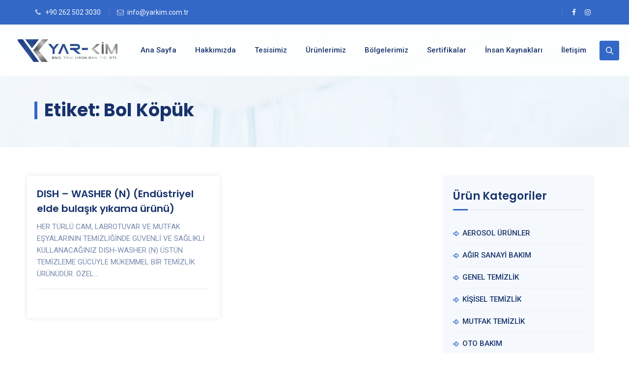

--- FILE ---
content_type: text/css
request_url: https://yarkim.com.tr/wp-content/themes/labpeak/assets/tm-labpeak-icons/css/tm-labpeak-icons.css?ver=6.3.7
body_size: 1538
content:
@charset "UTF-8";

 @font-face {
  font-family: 'tm-labpeak-icons';
  src: url('../font/tm-labpeak-icons.eot?96163545');
  src: url('../font/tm-labpeak-icons.eot?96163545#iefix') format('embedded-opentype'),
       url('../font/tm-labpeak-icons.woff2?96163545') format('woff2'),
       url('../font/tm-labpeak-icons.woff?96163545') format('woff'),
       url('../font/tm-labpeak-icons.ttf?96163545') format('truetype'),
       url('../font/tm-labpeak-icons.svg?96163545#tm-labpeak-icons') format('svg');
  font-weight: normal;
  font-style: normal;
}
/* Chrome hack: SVG is rendered more smooth in Windozze. 100% magic, uncomment if you need it. */
/* Note, that will break hinting! In other OS-es font will be not as sharp as it could be */
/*
@media screen and (-webkit-min-device-pixel-ratio:0) {
  @font-face {
    font-family: 'tm-labpeak-icons';
    src: url('../font/tm-labpeak-icons.svg?96163545#tm-labpeak-icons') format('svg');
  }
}
*/
 
 [class^="tm-labpeak-icon-"]:before, [class*=" tm-labpeak-icon-"]:before {
  font-family: "tm-labpeak-icons";
  font-style: normal;
  font-weight: normal;
  speak: none;
 
  display: inline-block;
  text-decoration: inherit;
  width: 1em;
  margin-right: .2em;
  text-align: center;
  /* opacity: .8; */
 
  /* For safety - reset parent styles, that can break glyph codes*/
  font-variant: normal;
  text-transform: none;
 
  /* fix buttons height, for twitter bootstrap */
  line-height: 1em;
 
  /* Animation center compensation - margins should be symmetric */
  /* remove if not needed */
  margin-left: .2em;
 
  /* you can be more comfortable with increased icons size */
  /* font-size: 120%; */
 
  /* Font smoothing. That was taken from TWBS */
  -webkit-font-smoothing: antialiased;
  -moz-osx-font-smoothing: grayscale;
 
  /* Uncomment for 3D effect */
  /* text-shadow: 1px 1px 1px rgba(127, 127, 127, 0.3); */
}
 
.tm-labpeak-icon-google-drive:before { content: '\e800'; } /* '' */
.tm-labpeak-icon-issuu:before { content: '\e801'; } /* '' */
.tm-labpeak-icon-user:before { content: '\e802'; } /* '' */
.tm-labpeak-icon-music:before { content: '\e803'; } /* '' */
.tm-labpeak-icon-video:before { content: '\e804'; } /* '' */
.tm-labpeak-icon-quote:before { content: '\e805'; } /* '' */
.tm-labpeak-icon-aside:before { content: '\e806'; } /* '' */
.tm-labpeak-icon-rss:before { content: '\e807'; } /* '' */
.tm-labpeak-icon-angle-left:before { content: '\e808'; } /* '' */
.tm-labpeak-icon-angle-right:before { content: '\e809'; } /* '' */
.tm-labpeak-icon-status:before { content: '\e80a'; } /* '' */
.tm-labpeak-icon-dribbble:before { content: '\e80b'; } /* '' */
.tm-labpeak-icon-facebook:before { content: '\e80c'; } /* '' */
.tm-labpeak-icon-flickr:before { content: '\e80d'; } /* '' */
.tm-labpeak-icon-gplus:before { content: '\e80e'; } /* '' */
.tm-labpeak-icon-instagram:before { content: '\e80f'; } /* '' */
.tm-labpeak-icon-linkedin:before { content: '\e810'; } /* '' */
.tm-labpeak-icon-pinterest:before { content: '\e811'; } /* '' */
.tm-labpeak-icon-twitter:before { content: '\e812'; } /* '' */
.tm-labpeak-icon-vk:before { content: '\e813'; } /* '' */
.tm-labpeak-icon-xing:before { content: '\e814'; } /* '' */
.tm-labpeak-icon-yelp:before { content: '\e815'; } /* '' */
.tm-labpeak-icon-youtube:before { content: '\e816'; } /* '' */
.tm-labpeak-icon-gallery:before { content: '\e817'; } /* '' */
.tm-labpeak-icon-plus:before { content: '\e818'; } /* '' */
.tm-labpeak-icon-link:before { content: '\e819'; } /* '' */
.tm-labpeak-icon-tag:before { content: '\e81a'; } /* '' */
.tm-labpeak-icon-clock:before { content: '\e81b'; } /* '' */
.tm-labpeak-icon-heart:before { content: '\e81c'; } /* '' */
.tm-labpeak-icon-sticky:before { content: '\e81d'; } /* '' */
.tm-labpeak-icon-marker:before { content: '\e81e'; } /* '' */
.tm-labpeak-icon-comment:before { content: '\e81f'; } /* '' */
.tm-labpeak-icon-chat:before { content: '\e820'; } /* '' */
.tm-labpeak-icon-podcast:before { content: '\e821'; } /* '' */
.tm-labpeak-icon-houzz:before { content: '\e822'; } /* '' */
.tm-labpeak-icon-image:before { content: '\e823'; } /* '' */
.tm-labpeak-icon-cart:before { content: '\e824'; } /* '' */
.tm-labpeak-icon-search:before { content: '\e825'; } /* '' */
.tm-labpeak-icon-arrow-right:before { content: '\e826'; } /* '' */
.tm-labpeak-icon-pencil:before { content: '\e827'; } /* '' */
.tm-labpeak-icon-mobile:before { content: '\e828'; } /* '' */
.tm-labpeak-icon-comment-1:before { content: '\e829'; } /* '' */
.tm-labpeak-icon-world:before { content: '\e82a'; } /* '' */
.tm-labpeak-icon-location-pin:before { content: '\e82b'; } /* '' */
.tm-labpeak-icon-quote-left:before { content: '\e82c'; } /* '' */
.tm-labpeak-icon-close:before { content: '\e82d'; } /* '' */
.tm-labpeak-icon-comments-smiley:before { content: '\e82e'; } /* '' */
.tm-labpeak-icon-category:before { content: '\e82f'; } /* '' */
.tm-labpeak-icon-tag-1:before { content: '\e830'; } /* '' */
.tm-labpeak-icon-shift-right:before { content: '\e831'; } /* '' */
.tm-labpeak-icon-mail:before { content: '\e832'; } /* '' */
.tm-labpeak-icon-phone:before { content: '\e833'; } /* '' */
.tm-labpeak-icon-arrow-left:before { content: '\e834'; } /* '' */
.tm-labpeak-icon-gallery-1:before { content: '\e835'; } /* '' */
.tm-labpeak-icon-music-alt:before { content: '\e836'; } /* '' */
.tm-labpeak-icon-shopping-cart:before { content: '\e837'; } /* '' */
.tm-labpeak-icon-heart-empty:before { content: '\e838'; } /* '' */
.tm-labpeak-icon-check:before { content: '\e839'; } /* '' */
.tm-labpeak-icon-arrow-left-1:before { content: '\e83a'; } /* '' */
.tm-labpeak-icon-plus-1:before { content: '\e83b'; } /* '' */
.tm-labpeak-icon-unlink:before { content: '\e83c'; } /* '' */
.tm-labpeak-icon-quote-right:before { content: '\e83d'; } /* '' */
.tm-labpeak-icon-home:before { content: '\e83e'; } /* '' */
.tm-labpeak-icon-quote-1:before { content: '\e83f'; } /* '' */
.tm-labpeak-icon-right-outline:before { content: '\e840'; } /* '' */
.tm-labpeak-icon-search-1:before { content: '\e841'; } /* '' */
.tm-labpeak-icon-eye:before { content: '\e842'; } /* '' */
.tm-labpeak-icon-basket:before { content: '\e843'; } /* '' */
.tm-labpeak-icon-paper-plane:before { content: '\e844'; } /* '' */
.tm-labpeak-icon-arrow-circle-down:before { content: '\e845'; } /* '' */
.tm-labpeak-icon-minus:before { content: '\e846'; } /* '' */
.tm-labpeak-icon-minus-1:before { content: '\e847'; } /* '' */
.tm-labpeak-icon-left-open-big:before { content: '\e848'; } /* '' */
.tm-labpeak-icon-right-open-big:before { content: '\e849'; } /* '' */
.tm-labpeak-icon-location:before { content: '\e84a'; } /* '' */
.tm-labpeak-icon-comment-3:before { content: '\e84b'; } /* '' */
.tm-labpeak-icon-user-1:before { content: '\e84c'; } /* '' */
.tm-labpeak-icon-star-1:before { content: '\e84d'; } /* '' */
.tm-labpeak-icon-star-empty-1:before { content: '\e84e'; } /* '' */
.tm-labpeak-icon-folder:before { content: '\e84f'; } /* '' */
.tm-labpeak-icon-left-outline:before { content: '\e850'; } /* '' */
.tm-labpeak-icon-right-thin:before { content: '\e851'; } /* '' */
.tm-labpeak-icon-left-thin:before { content: '\e852'; } /* '' */
.tm-labpeak-icon-right-bold:before { content: '\e853'; } /* '' */
.tm-labpeak-icon-left-bold:before { content: '\e854'; } /* '' */
.tm-labpeak-icon-angle-double-left:before { content: '\f100'; } /* '' */
.tm-labpeak-icon-angle-double-right:before { content: '\f101'; } /* '' */
.tm-labpeak-icon-angle-up:before { content: '\f106'; } /* '' */
.tm-labpeak-icon-angle-down:before { content: '\f107'; } /* '' */
.tm-labpeak-icon-quote-right-1:before { content: '\f10e'; } /* '' */
.tm-labpeak-icon-tumblr:before { content: '\f173'; } /* '' */
.tm-labpeak-icon-stumbleupon:before { content: '\f1a4'; } /* '' */
.tm-labpeak-icon-digg:before { content: '\f1a6'; } /* '' */
.tm-labpeak-icon-share:before { content: '\f1e0'; } /* '' */
.tm-labpeak-icon-whatsapp:before { content: '\f232'; } /* '' */
.tm-labpeak-icon-reddit:before { content: '\f281'; } /* '' */
.tm-labpeak-icon-shopping-basket:before { content: '\f291'; } /* '' */
.tm-labpeak-icon-vimeo:before { content: '󨇎'; } /* '\e81ce' */

--- FILE ---
content_type: text/css
request_url: https://yarkim.com.tr/wp-content/themes/labpeak/css/main.min.css?ver=6.3.7
body_size: 88342
content:
.admin-bar .tm-fbar-close{top:32px}.site-content-wrapper{position:relative;z-index:7}p{margin:0 0 15px}.themetechmount-page-full-width article .entry-content{min-height:300px}footer a,.entry-content a,.site-content-wrapper a{-webkit-transition:all 0.3s ease 0s;-moz-transition:all 0.3s ease 0s;-ms-transition:all 0.3s ease 0s;-o-transition:all 0.3s ease 0s;transition:all 0.3s ease 0s}.tm-equal-height-image,.themetechmount-hide,.tm-hide{display:none}.tm-wrap{display:table;width:100%}.tm-wrap-cell{display:table-cell;vertical-align:middle}.tm-align-right{text-align:right}iframe{width:100%}.tm-bg.tm-bgcolor-darkgrey .tm-bg-layer{background-color:#002b5c}.first-footer.tm-bg.tm-bgcolor-custom .tm-bg-layer{background-color:inherit}.tm-col-bgcolor-grey>.tm-bg-layer-inner,.tm-bg.tm-bgcolor-grey>.tm-bg-layer{background-color:#f5f9fd}.tm-bg.tm-bgcolor-white .tm-bg-layer{background-color:#fff}.tm-bg-highlight-dark,.tm-col-bgcolor-darkgrey .tm-bg-layer-inner,.tm-bgcolor-darkgrey{background-color:#2256b2}.themetechmount-ptables-w .ttm-pricetable-column-w.tm-ptablebox-featured-col .tm-vc_btn3.tm-vc_btn3-color-black:hover,.twentytwenty-handle,.site-header.tm-sticky-bgcolor-darkgrey.is_stuck,.tm-header-overlay .site-header.tm-sticky-bgcolor-darkgrey.is_stuck,.site-header-menu.tm-sticky-bgcolor-darkgrey.is_stuck,.tm-titlebar-wrapper.tm-breadcrumb-on-bottom.tm-breadcrumb-bgcolor-darkgrey .tm-titlebar .breadcrumb-wrapper .container,.tm-titlebar-wrapper.tm-breadcrumb-on-bottom.tm-breadcrumb-bgcolor-darkgrey .breadcrumb-wrapper .container:before,.tm-titlebar-wrapper.tm-breadcrumb-on-bottom.tm-breadcrumb-bgcolor-darkgrey .breadcrumb-wrapper .container:after,.tm-header-style-infostack .site-header .tm-stickable-header.is_stuck.tm-sticky-bgcolor-darkgrey,.tm-header-style-infostack .site-header-menu .is_stuck .tm-sticky-bgcolor-darkgrey,.tm-header-style-infostack .is_stuck.tm-sticky-bgcolor-darkgrey,.tm-header-style-infostack .tm-bgcolor-darkgrey,.themetechmount-topbar-wrapper.tm-bgcolor-darkgrey{background-color:#002b5c}.themetechmount-fbar-position-right .themetechmount-fbar-btn a.grey,.tm-col-bgcolor-grey .tm-bg-layer-inner,.tm-bgcolor-grey,.site-header.tm-sticky-bgcolor-grey.is_stuck,.site-header-menu.tm-sticky-bgcolor-grey.is_stuck,.tm-header-overlay .site-header.tm-sticky-bgcolor-grey.is_stuck,.tm-header-style-infostack .site-header .tm-stickable-header.is_stuck.tm-sticky-bgcolor-grey,.tm-header-style-infostack .site-header-menu .is_stuck .tm-sticky-bgcolor-grey,.tm-titlebar-wrapper.tm-breadcrumb-on-bottom.tm-breadcrumb-bgcolor-grey .tm-titlebar .breadcrumb-wrapper .container,.tm-titlebar-wrapper.tm-breadcrumb-on-bottom.tm-breadcrumb-bgcolor-grey .breadcrumb-wrapper .container:before,.tm-titlebar-wrapper.tm-breadcrumb-on-bottom.tm-breadcrumb-bgcolor-grey .breadcrumb-wrapper .container:after{background-color:#f5f9fd}.themetechmount-fbar-position-right .themetechmount-fbar-btn a.white,.tm-col-bgcolor-white .tm-bg-layer-inner,.tm-bgcolor-white,.tm-col-bgcolor-white,.site-header.tm-sticky-bgcolor-white.is_stuck,.tm-header-overlay .site-header.tm-sticky-bgcolor-white.is_stuck,.site-header-menu.tm-sticky-bgcolor-white.is_stuck,.tm-header-style-infostack .site-header .tm-stickable-header.is_stuck.tm-sticky-bgcolor-white,.tm-header-style-infostack .site-header-menu .is_stuck .tm-sticky-bgcolor-white,.tm-titlebar-wrapper.tm-breadcrumb-on-bottom.tm-breadcrumb-bgcolor-white .tm-titlebar .breadcrumb-wrapper .container,.tm-titlebar-wrapper.tm-breadcrumb-on-bottom.tm-breadcrumb-bgcolor-white .breadcrumb-wrapper .container:before,.tm-titlebar-wrapper.tm-breadcrumb-on-bottom.tm-breadcrumb-bgcolor-white .breadcrumb-wrapper .container:after{background-color:#fff}.themetechmount-fbar-position-right .themetechmount-fbar-btn a.dark,.themetechmount-fbar-main-w .tm-bg.tm-bgcolor-darkgrey .tm-bg-layer,.themetechmount-fbar-main-w .tm-col-bgcolor-darkgrey .tm-bg-layer-inner,.themetechmount-fbar-main-w .tm-bgcolor-darkgrey{background-color:#182333}.main-holder .site #content table.cart td.actions .input-text,textarea,input[type="text"],input[type="password"],input[type="datetime"],input[type="datetime-local"],input[type="date"],input[type="month"],input[type="time"],input[type="week"],input[type="number"],input[type="email"],input[type="url"],input[type="search"],input[type="tel"],input[type="color"],.uneditable-input,select{font-family:inherit;-webkit-transition:border linear .2s,box-shadow linear .2s;-moz-transition:border linear .2s,box-shadow linear .2s;-o-transition:border linear .2s,box-shadow linear .2s;transition:border linear .2s,box-shadow linear .2s;-webkit-border-radius:3px;-moz-border-radius:3px;border-radius:0;vertical-align:middle;width:100%;color:#8093a8;padding:9px 15px;font-weight:400;background-color:#fff;text-transform:inherit;border:1px solid #dde2e7;font-size:15px;outline:none;line-height:inherit}textarea:focus,input[type="text"]:focus,input[type="password"]:focus,input[type="datetime"]:focus,input[type="datetime-local"]:focus,input[type="date"]:focus,input[type="month"]:focus,input[type="time"]:focus,input[type="week"]:focus,input[type="number"]:focus,input[type="email"]:focus,input[type="url"]:focus,input[type="search"]:focus,input[type="tel"]:focus,input[type="color"]:focus,input.input-text:focus,select:focus{background-color:transparent}input[type="text"]:focus,input[type="password"]:focus,input[type="email"]:focus,input[type="tel"]:focus,textarea:focus{color:#8093a8;outline:none!important}button,input[type="submit"],input[type="button"],input[type="reset"],.checkout_coupon input.button,.woocommerce div.product form.cart .button,table.compare-list .add-to-cart td a,.woocommerce .widget_shopping_cart a.button,.woocommerce #review_form #respond .form-submit input,.main-holder .site table.cart .coupon input,.woocommerce-cart .wc-proceed-to-checkout a.checkout-button,.woocommerce-cart #content table.cart td.actions input[type="submit"],.woocommerce #payment #place_order,.woocommerce .wishlist_table td.product-add-to-cart a{display:inline-block;text-decoration:none;font-size:15px;font-weight:500;padding:11px 35px 11px;border:2px solid transparent;border-radius:3px;color:#fff;-webkit-transition:all 0.25s ease;transition:all 0.25s ease;cursor:pointer;outline:none!important;-webkit-font-smoothing:antialiased}.tm-full-bt{width:100%}.tm-textarea-con textarea{height:178px}.post-password-required input[type="submit"]{padding:7px 30px 8px}.select2-container .select2-choice{padding:6px 0 6px 10px;border:1px solid #e5e5e5;background-color:rgba(0,0,0,.03)}.select2-drop-active{border:1px solid #e5e5e5}.tm-textcolor-dark a,.tm-textcolor-dark h1,.tm-textcolor-dark h2,.tm-textcolor-dark h3,.tm-textcolor-dark h4,.tm-textcolor-dark h5,.tm-textcolor-dark h6{color:#18336c}.tm-textcolor-dark,.tm-textcolor-dark .social-icons li a,.tm-textcolor-dark.themetechmount-fbar-btn-link i,.tm-textcolor-dark .vc_tta-panel-body,.tm-textcolor-dark .vc_tta-panel-body .wpb_text_column{color:#8093a8}.tm-col-bgimage-yes .tm-bg-layer-inner,.tm-bg.tm-bgimage-yes>.tm-bg-layer{opacity:.85}.tm-bg.tm-bgimage-yes.tm-bgcolor-skincolor>.tm-bg-layer{opacity:.85}.tm-bg.tm-bgcolor-grey>.tm-bg-layer{opacity:.85}.themetechmount-fbar-main-w .themetechmount-fbar-box-w.tm-bg.tm-bgimage-yes>.tm-bg-layer{opacity:.87}.tm-col-bgimage-yes.tm-bgcolor-white .tm-bg-layer-inner,.tm-bg.tm-bgimage-yes.tm-bgcolor-white>.tm-bg-layer{opacity:.94}.tm-col-bgcolor-darkgrey.tm-col-bgimage-yes .tm-bg-layer-inner,.tm-bgcolor-darkgrey.tm-bg.tm-bgimage-yes>.tm-bg-layer-inner{background-color:#002b5c}.tm-col-bgcolor-grey.tm-col-bgimage-yes .tm-bg-layer-inner,.tm-col-bgcolor-darkgrey.tm-col-bgimage-yes .tm-bg-layer-inner,.tm-bgcolor-darkgrey.tm-bg.tm-bgimage-yes>.tm-bg-layer{opacity:.9}.tm-titlebar-wrapper.tm-bg.tm-bgimage-yes>.tm-bg-layer{opacity:.79}.tm-titlebar-wrapper.tm-bg.tm-bgimage-yes.tm-bgcolor-custom>.tm-bg-layer{opacity:1}.vc_video-bg-container .tm-col-bgcolor-yes,.vc_video-bg-container.tm-bg.tm-bgimage-yes>.tm-bg-layer{opacity:.8}.tm-col-bg,.tm-bg{position:relative}.tm-bg-layer,.tm-titlebar-wrapper .tm-titlebar-wrapper-bg-layer{position:absolute;height:100%;width:100%;top:0;left:0}.vc_column-inner.tm-col-bgimage-yes.tm-col-bgcolor-,.tm-bgcolor-transparent>.tm-bg-layer,.tm-bgcolor-transparent{background-color:transparent!important}.vc_column-inner>.wpb_wrapper{position:relative}.vc_column-inner.tm-col-bgimage-yes.tm-col-bgcolor-.tm-bg-layer-inner{opacity:1}.footer .first-footer{border-bottom:1px solid rgba(0,0,0,.07)}.footer .first-footer.tm-textcolor-white{border-color:rgba(255,255,255,.14)}#totop{font-weight:900;color:#fff;position:fixed;display:none;right:34px;bottom:34px;z-index:999;height:0;width:0;font-size:0;line-height:25px;text-align:center;padding-top:8px;border-radius:3px;-webkit-transition:all .2s ease-in-out;transition:all .2s ease-in-out}#totop.top-visible{font-size:23px;height:43px;width:43px}.themetechmount-topbar-wrapper.container-full,.container-fullwide .site-content-inner.row,.footer .container-fullwide{padding-left:15px;padding-right:15px}.themetechmount-item-thumbnail,.themetechmount-item-thumbnail-inner{display:block}.tm-boxes-carousel-spacing-15 .themetechmount-boxes-inner{padding:15px}.tm-boxes-carousel-without-title .themetechmount-boxes-inner{padding-top:80px}.tm-element-heading-wrapper .tm-vc_general .tm-vc_cta3_content-container .tm-vc_cta3-content .tm-vc_cta3-content-header h4{margin-bottom:2px}.tm-element-heading-wrapper .tm-vc_general .tm-vc_cta3_content-container .tm-vc_cta3-content .tm-vc_cta3-content-header h4.tm-custom-heading:first-child{margin-bottom:0;margin-top:0}.tm-element-heading-wrapper .tm-vc_general .tm-vc_cta3_content-container .tm-vc_cta3-content .tm-vc_cta3-content-header h4.tm-custom-heading:last-child{padding-bottom:4px}.site header,.tm-header-block,.site-header,.site-header-main{position:relative}.themetechmount-logo-img.standard{max-height:100px;width:auto}.site-branding{float:left}.headerlogo img{max-height:35px;width:auto}.headerlogo img,.tm-stickylogo-yes .standardlogo,.is-sticky .tm-stickylogo-yes .stickylogo{display:inline-block}.site-title a.home-link:hover,a.home-link:hover{text-decoration:none}.site-title{font-size:33px;font-weight:700;line-height:1;margin:0;color:#fff;display:table;vertical-align:middle;text-align:center;width:100%;height:100%}.site-title a{display:table-cell;vertical-align:middle}.site-description{display:none}#site-header-menu #site-navigation .tm-header-icon a,#site-header-menu #site-navigation .themetechmount-fbar-btn a{font-size:15px}.tm-header-icons .tm-header-search-link a i:before{font-weight:700}.tm-header-icons .tm-header-wc-cart-link a,.tm-header-icons .tm-header-search-link a{position:relative;border-radius:3px;height:40px;width:40px;line-height:40px;display:inline-block;vertical-align:middle;text-align:center;color:#18336c;transition:all .3s ease-in-out;-moz-transition:all .3s ease-in-out;-webkit-transition:all .3s ease-in-out;-o-transition:all .3s ease-in-out;background-color:#f5f9fd;border:1px solid #eaeff5}.tm-header-icons .tm-header-search-link a:hover,.tm-header-icons .tm-header-search-link a{color:#fff}.tm-header-icons .tm-header-wc-cart-link a:hover,.tm-header-icons .tm-header-search-link a:hover{background-color:#18336c;border-color:#18336c}.tm-header-style-classic .tm-header-icons .tm-header-wc-cart-link a{padding-left:0}.tm-header-icons .tm-header-wc-cart-link span.number-cart{position:absolute;top:-10px;left:13px;width:17px;height:17px;text-align:center;line-height:17px;font-size:9px;display:block;background-color:#edb820;color:#fff;-webkit-border-radius:50%;-moz-border-radius:50%;-o-border-radius:50%;border-radius:50%;-webkit-transition:all 0.3s ease;-moz-transition:all 0.3s ease;-ms-transition:all 0.3s ease;-o-transition:all 0.3s ease;transition:all 0.3s ease}.tm-header-style-infostack .tm-header-icons .tm-header-wc-cart-link span.number-cart{bottom:21px;left:17px}.themetechmount-fbar-btn.hidefbtn a{-webkit-transform:scale(0);-ms-transform:scale(0);-moz-transform:scale(0);transform:scale(0)}.themetechmount-slider-wide{background-color:rgb(231,231,231)}.tm-bgcolor-skincolor:not(.tm-bgimage-yes) .tm-vc_btn3.tm-vc_btn3-color-black.tm-vc_btn3-style-flat:hover,.tm-header-icons .tm-header-wc-cart-link:hover span.number-cart{background-color:#1a1d22}.tm-header-icons .themetechmount-fbar-btn,.tm-header-icons .tm-header-icon{margin-left:10px}.tm-header-icons .tm-header-icon.tm-header-wc-cart-link{padding-right:0}.tm-header-style-infostack .tm-top-info-con{position:relative;float:right;text-align:right;vertical-align:middle;display:table}.tm-header-style-infostack .header-widget{display:table-cell;position:relative;vertical-align:middle;height:100%;padding-right:0}.tm-header-style-infostack .header-widget *{margin-bottom:0}.tm-header-style-infostack .header-widget .header-content,.tm-header-style-infostack .header-widget .header-icon{display:table-cell;vertical-align:middle;padding:0;text-align:left}.tm-header-style-infostack .tm-top-info-con .header-widget{padding:0 30px}.tm-header-style-infostack .tm-top-info-con .header-widget:last-child{padding-right:0}.tm-header-style-infostack .header-widget .header-content{padding-left:10px}.tm-header-style-infostack .tm-top-info-con .header-widget:last-child .header-widget-main{margin-right:0}.tm-header-style-infostack .header-widget .header-icon i{font-size:35px;line-height:40px}.tm-header-style-infostack .header-widget .header-icon i.fa{line-height:50px}.tm-header-style-infostack .header-widget .header-icon .icon{width:45px;height:45px;text-align:center;line-height:45px}.tm-header-style-infostack .header-widget h3{font-size:17px;font-weight:600;line-height:24px}.tm-header-style-infostack .header-widget h5{font-size:15px;line-height:25px;font-weight:400;color:#8093a8}.tm-header-style-infostack .header-widget h3,.tm-header-style-infostack .header-widget h5{margin-top:0;margin-bottom:1px}.tm-header-style-infostack .header-widget p{font-size:14px;line-height:24px}.tm-header-style-infostack .tm-top-info-con ul.social-icons{padding-left:10px}.tm-header-style-infostack .header-widget .tm-vc_btn3{padding:13px 26px 13px 26px;font-weight:600}.tm-header-style-infostack .site-header-menu-inner.is_stuck .kw-phone{border-radius:0}.tm-header-style-infostack .kw-phone .tm-vc_icon_element{float:left}.tm-header-style-infostack .kw-phone .tm-vc_icon_element.tm-vc_icon_element-outer .tm-vc_icon_element-inner.tm-vc_icon_element-size-md .tm-vc_icon_element-icon{font-size:25px!important}.tm-header-icons .tm-header-icon a:hover{color:#fff}.tm-header-style-infostack .kw-phone .tm-vc_icon_element.tm-vc_icon_element-outer .tm-vc_icon_element-inner{width:52px}.tm-header-style-infostack #site-header-menu .container{position:relative;padding:0}.tm-headerstyle-classic-infostack .kw-phone .tm-vc_btn3-container{margin-bottom:0}.tm-header-style-infostack .tm-vc_general.tm-vc_cta3{padding:0}.tm-header-style-infostack .site-header .tm-top-info-con .themetechmount-social-links-wrapper .social-icons li>a{color:#6c6c6c;border:1px solid #ececec}.tm-header-style-infostack .site-header.tm-bgcolor-darkgrey .tm-top-info-con .themetechmount-social-links-wrapper .social-icons li>a,.tm-header-style-infostack .site-header.tm-bgcolor-skincolor .tm-top-info-con .themetechmount-social-links-wrapper .social-icons li>a{border:1px solid rgba(255,255,255,.8)}.tm-header-style-infostack .tm-top-info-con .themetechmount-social-links-wrapper .social-icons li>a{width:30px;height:30px;line-height:30px;border-radius:28px;font-size:13px;transition:all .3s ease-in-out;-moz-transition:all .3s ease-in-out;-webkit-transition:all .3s ease-in-out;-o-transition:all .3s ease-in-out}.tm-header-style-infostack .kw-phone .tm-vc_btn3.tm-vc_btn3-style-text{padding:12px 21px}.tm-header-style-infostack .tm-top-info-con .tm-vc_btn3.tm-vc_btn3-size-sm{font-size:14px;padding:10px 25px}.tm-header-style-infostack .kw-phone .tm-header-icons{float:left}.themetechmount-topbar-wrapper{position:relative}.themetechmount-fbar-btn-link .tm-fbar-close-icon,.themetechmount-fbar-position-default .tm-float-overlay{display:none}.tm-float-overlay{display:block;position:fixed;top:0;left:0;width:100%;height:100%;-webkit-transition:all 500ms ease;transition:all 500ms ease;background-color:rgba(0,0,0,1);visibility:hidden;opacity:0;z-index:9997}.tm-float-overlay.animated{visibility:visible;opacity:.9}.tm-float-overlay.animated{cursor:url([data-uri]),auto}.themetechmount-fbar-btn{cursor:pointer;position:relative;-webkit-backface-visibility:hidden;backface-visibility:hidden;float:right}.themetechmount-topbar-wrapper .themetechmount-fbar-btn{margin-top:16px;font-size:17px;margin-left:35px;margin-right:50px;position:absolute;right:0;float:none;bottom:-20px;z-index:99;width:43px;height:43px;border-radius:50%;background-color:#333;text-align:center;line-height:44px}.site-header-main.container-fullwide .themetechmount-fbar-btn{padding-right:20px}.tm-header-invert .site-header-main.container-fullwide .themetechmount-fbar-btn{padding-left:20px;padding-right:0}.themetechmount-fbar-btn.tm-fbar-btn-cposition-default{opacity:1}.themetechmount-fbar-btn.tm-fbar-btn-cposition-default.animated{-webkit-transform:translateX(0);-ms-transform:translateX(0);transform:translateX(0);opacity:0}.tm-header-invert .themetechmount-fbar-btn{margin-left:0;float:left}.themetechmount-fbar-box .widget ul>li{border:none}.themetechmount-fbar-box ul.tm-pricelist-block li{display:block;flex-wrap:unset;padding:15px 0}.themetechmount-fbar-box ul.tm-pricelist-block li span{width:unset;float:none}.themetechmount-fbar-box-w.tm-textcolor-white ul.tm-pricelist-block li span{color:#fff}.themetechmount-fbar-box ul.tm-pricelist-block li .service-price{float:right}.themetechmount-fbar-position-default .themetechmount-fbar-box .widget ul>li{padding-top:0}.themetechmount-fbar-position-default .widget_recent_comments li:before{top:6px}.themetechmount-fbar-box .vc_general.vc_cta3{padding:20px}.themetechmount-fbar-box .tm-sbox .vc_icon_element-inner.vc_icon_element-have-style-inner.vc_icon_element-size-lg.vc_icon_element-style-none{width:3em!important}.themetechmount-fbar-box .tm-sbox .vc_general.vc_cta3.vc_cta3-icons-left .vc_cta3_content-container{padding-left:1em}.themetechmount-fbar-box .vc_cta3-container{margin-bottom:10px}.themetechmount-fbar-btn.themetechmount-fbar-open{position:fixed}.productbox .roadtip:after,.themetechmount-fbar-btn{border-top-color:#222}.themetechmount-fbar-box-w{-webkit-box-shadow:inset 0 -23px 30px -20px rgba(0,0,0,.18);-moz-box-shadow:inset 0 -23px 30px -20px rgba(0,0,0,.18);box-shadow:inset 0 -23px 30px -20px rgba(0,0,0,.18)}.themetechmount-fbar-position-default .themetechmount-fbar-box{padding-top:0;padding-bottom:60px}.themetechmount-fbar-box h2{font-weight:400;font-size:21px;margin-bottom:0;margin-top:0}.themetechmount-fbar-box .tm-custom-heading{margin-bottom:0}.themetechmount-fbar-btn a{position:relative;display:block;background-color:transparent}.themetechmount-fbar-btn.tm-fbar-icon-color-dark a i{color:#313131}.themetechmount-fbar-box-w{position:relative}.themetechmount-fbar-box-w:after{content:'';position:absolute;width:100%;height:100%;top:0;left:0;z-index:1;display:block}.themetechmount-fbar-bg-darkgrey.themetechmount-fbar-box-w.tm-fbar-with-bgimage:after{background:rgba(0,0,0,.85)}.themetechmount-fbar-bg-grey.themetechmount-fbar-box-w.tm-fbar-with-bgimage:after{background:rgba(231,231,231,.85)}.themetechmount-fbar-bg-white.themetechmount-fbar-box-w.tm-fbar-with-bgimage:after{background:rgba(255,255,255,.85)}.themetechmount-fbar-bg-darkgrey.themetechmount-fbar-box-w:after{background:#282828}.themetechmount-fbar-bg-grey.themetechmount-fbar-box-w:after{background:#f5f9fd}.themetechmount-fbar-bg-white.themetechmount-fbar-box-w:after{background:#fff}.themetechmount-fbar-box{position:relative;z-index:10}.themetechmount-fbar-position-default div.themetechmount-fbar-box-w{position:fixed;left:0;top:0;width:100%;z-index:1002;border-bottom:4px solid #999;-webkit-transition:transform 0.4s ease;transition:transform 0.4s ease;-webkit-transform:translateY(-100%);-ms-transform:translateY(-100%);transform:translateY(-100%);-webkit-backface-visibility:hidden;backface-visibility:hidden}.themetechmount-fbar-position-default div.themetechmount-fbar-box-w.animated{-webkit-transform:translateX(0);-ms-transform:translateX(0);transform:translateX(0)}.themetechmount-fbar-position-default .fcloseicon{position:fixed;top:17px;right:24px;height:30px;width:30px;z-index:100;display:block;text-align:center;font-size:20px;cursor:pointer}.themetechmount-fbar-position-default .fcloseicon:after{content:'\E82D';font-family:"tm-labpeak-icons"}.themetechmount-fbar-position-default .widget{margin:65px 0 0}.themetechmount-team-form-no-group .tm-wrap-cell{display:inline-block}.themetechmount-team-form-no-group .tm-wrap-cell h2{padding-right:20px}.themetechmount-fbar-text-white.themetechmount-fbar-bg-darkgrey.themetechmount-fbar-box-w .submit_field button{border-color:transparent;color:#fff}.themetechmount-fbar-text-white.themetechmount-fbar-bg-darkgrey.themetechmount-fbar-box-w .submit_field button:hover{background-color:transparent}.tm-fbar-close{position:fixed;top:17px;right:24px;height:30px;width:30px;z-index:100;display:block;text-align:center;font-size:24px;cursor:pointer}.themetechmount-fbar-position-right .themetechmount-fbar-box-w{position:fixed;top:0;right:0;width:400px;height:100%;overflow:hidden;z-index:9999;-webkit-transition:transform 0.4s ease;transition:transform 0.4s ease;-webkit-transform:translateX(400px);-ms-transform:translateX(400px);transform:translateX(400px);-webkit-backface-visibility:hidden;backface-visibility:hidden}.tm-header-invert .themetechmount-fbar-position-right .themetechmount-fbar-box-w{right:auto;left:0;-webkit-transition:transform 0.4s ease;transition:transform 0.4s ease;-webkit-transform:translateX(-400px);-ms-transform:translateX(-400px);transform:translateX(-400px)}.themetechmount-fbar-position-right .themetechmount-fbar-box-w .tm-fbar-close{-webkit-transition:transform 0.4s ease;transition:transform 0.4s ease;-webkit-transform:translateX(400px);-ms-transform:translateX(400px);transform:translateX(400px);-webkit-backface-visibility:hidden;backface-visibility:hidden}.themetechmount-fbar-position-right .themetechmount-fbar-box-w.animated .tm-fbar-close,.themetechmount-fbar-position-right .themetechmount-fbar-box-w.animated{-webkit-transform:translateX(0);-ms-transform:translateX(0);transform:translateX(0)}.themetechmount-fbar-position-right .themetechmount-fbar-box .widget{float:none;width:auto}.themetechmount-fbar-position-right .themetechmount-fbar-box .widget:first-child{margin-top:25px}.themetechmount-fbar-position-right .themetechmount-fbar-box-w{border:none}.themetechmount-fbar-position-right .themetechmount-fbar-btn{cursor:pointer;position:absolute;right:80px;z-index:1005;width:58px;height:58px;text-align:center;width:0;height:0;top:72px}.themetechmount-fbar-position-right .floatingbar-widgets-inner .widget-area{float:none;width:100%}.themetechmount-fbar-position-right .themetechmount-fbar-content-wrapper{width:100%}.themetechmount-fbar-position-default .themetechmount-fbar-content-wrapper,.themetechmount-fbar-position-right .themetechmount-fbar-content-wrapper{overflow:hidden;height:100%;padding:35px;padding-bottom:10px;z-index:80;position:relative}.themetechmount-fbar-position-default .themetechmount-fbar-content-wrapper{height:100%;padding:0}.themetechmount-fbar-box-w.themetechmount-fbar-text-white .widget_calendar table,.themetechmount-fbar-box-w.themetechmount-fbar-text-white .widget_calendar th,.themetechmount-fbar-box-w.themetechmount-fbar-text-white .widget_calendar td,.themetechmount-fbar-box-w.themetechmount-fbar-text-white .widget ul>li{border-color:rgba(255,255,255,.21)}.themetechmount-fbar-box-w.themetechmount-fbar-text-white .widget_tag_cloud .tagcloud a{background-color:rgba(255,255,255,.9);color:#2C2C2C}.themetechmount-fbar-box-w.themetechmount-fbar-text-white .widget_tag_cloud .tagcloud a:hover{color:#fff}.themetechmount-fbar-box-w.themetechmount-fbar-text-white.themetechmount-fbar-bg-skincolor .widget a:hover,.themetechmount-fbar-box-w.themetechmount-fbar-text-white .widget_calendar caption,.themetechmount-fbar-box-w.themetechmount-fbar-text-white .widget_calendar table,.themetechmount-fbar-box-w.themetechmount-fbar-text-white .widget_calendar th,.themetechmount-fbar-box-w.themetechmount-fbar-text-white .widget_calendar td,.themetechmount-fbar-box-w.themetechmount-fbar-text-white .widget ul>li,.themetechmount-fbar-box-w.themetechmount-fbar-text-white .widget_text{color:rgba(255,255,255,.8)}.themetechmount-fbar-box-w.themetechmount-fbar-text-white .widget a,.themetechmount-fbar-box-w.themetechmount-fbar-text-white .widget .widget-title{color:rgba(255,255,255,.9)}.themetechmount-fbar-box-w.themetechmount-fbar-text-white.themetechmount-fbar-bg-skincolor .widget .widget-title{border-color:#fff}.themetechmount-fbar-btn.tm-fbar-bg-color-darkgrey a:before{border-bottom-color:#202020}.themetechmount-fbar-btn.tm-fbar-bg-color-darkgrey a{background-color:#202020}.themetechmount-fbar-position-right .themetechmount-fbar-btn.tm-fbar-bg-color-darkgrey a:after{border-top-color:#202020;border-bottom-color:#202020}.themetechmount-fbar-btn.tm-fbar-bg-color-grey a{background-color:#E4E4E4}.themetechmount-fbar-position-right .themetechmount-fbar-btn.tm-fbar-bg-color-grey a:after{border-top-color:#E4E4E4;border-bottom-color:#E4E4E4}.themetechmount-fbar-btn.tm-fbar-bg-color-white a{background-color:#fff}.themetechmount-fbar-position-right .themetechmount-fbar-btn.tm-fbar-bg-color-white a:after{border-top-color:#fff;border-bottom-color:#fff}.themetechmount-fbar-position-default .themetechmount-fbar-btn.tm-fbar-bg-color-white a:after{border-left-color:#fff;border-right-color:#fff}.themetechmount-fbar-position-default .themetechmount-fbar-btn.tm-fbar-bg-color-grey a:after{border-left-color:#E4E4E4;border-right-color:#E4E4E4}.themetechmount-fbar-position-default .themetechmount-fbar-btn.tm-fbar-bg-color-darkgrey a:after{border-left-color:#202020;border-right-color:#202020}.themetechmount-fbar-box-w.themetechmount-fbar-text-dark .team-search-form-before-text,.themetechmount-fbar-box-w.themetechmount-fbar-text-dark .widget_text,.themetechmount-fbar-box-w.themetechmount-fbar-text-dark .widget ul>li{color:rgba(0,0,0,.66)}.themetechmount-fbar-box-w.themetechmount-fbar-text-dark .widget .widget-title,.themetechmount-fbar-box-w.themetechmount-fbar-text-dark a{color:rgba(0,0,0,.7)}.themetechmount-fbar-box-w.themetechmount-fbar-text-dark .search_field,.themetechmount-fbar-box-w.themetechmount-fbar-text-dark .contact-info,.themetechmount-fbar-box-w.themetechmount-fbar-text-dark .widget_calendar table,.themetechmount-fbar-box-w.themetechmount-fbar-text-dark .widget_calendar th,.themetechmount-fbar-box-w.themetechmount-fbar-text-dark .widget_calendar td,.themetechmount-fbar-box-w.themetechmount-fbar-text-dark .widget ul>li{border-color:rgba(0,0,0,.1)}.themetechmount-fbar-box-w.themetechmount-fbar-bg-skincolor.themetechmount-fbar-text-dark .widget .widget-title{border-color:1px solid rgba(61,61,61,1)}.themetechmount-fbar-box-w.tm-textcolor-darkgrey .select2-container--default .select2-selection--single .select2-selection__rendered,.themetechmount-fbar-box-w.themetechmount-fbar-bg-skincolor.themetechmount-fbar-text-dark a:hover,.themetechmount-fbar-box-w.themetechmount-fbar-bg-skincolor.themetechmount-fbar-text-dark .widget li a:before,.themetechmount-fbar-box-w.themetechmount-fbar-bg-skincolor.themetechmount-fbar-text-dark .widget li:before,.themetechmount-fbar-box-w.themetechmount-fbar-text-dark .search_field.selectbox:after,.themetechmount-fbar-box-w.themetechmount-fbar-text-dark .search_field i,.themetechmount-fbar-box-w.themetechmount-fbar-text-dark .themetechmount-fbar-box h2,.themetechmount-fbar-box-w.themetechmount-fbar-text-dark .themetechmount-fbar-box .search_field select,.themetechmount-fbar-box-w.themetechmount-fbar-text-dark .themetechmount-fbar-box .search_field input[type="text"]{color:rgba(0,0,0,.8)}.themetechmount-fbar-box-w.themetechmount-fbar-text-dark .search_field select,.themetechmount-fbar-box-w.themetechmount-fbar-text-dark .search_field input::-webkit-input-placeholder{color:rgba(0,0,0,.5)}.themetechmount-fbar-box-w.themetechmount-fbar-text-dark .search_field input:-moz-placeholder{color:rgba(0,0,0,.5)}.themetechmount-fbar-box-w.themetechmount-fbar-text-dark .search_field input::-moz-placeholder{color:rgba(0,0,0,.5)}.themetechmount-fbar-box-w.themetechmount-fbar-text-dark .search_field input:-ms-input-placeholder{color:rgba(0,0,0,.5)}.themetechmount-fbar-box-w.themetechmount-fbar-bg-skincolor.themetechmount-fbar-text-white .tagcloud a:hover,.themetechmount-fbar-box-w.themetechmount-fbar-bg-skincolor.themetechmount-fbar-text-dark .tagcloud a:hover{background-color:#2c2c2c;color:#fff}.themetechmount-topbar-wrapper .social-icons li>a{border:none;width:28px;height:50px;line-height:50px;font-size:14px;font-weight:500;text-align:center}.themetechmount-topbar-wrapper .top-contact li a,.themetechmount-topbar-wrapper .social-icons li>a,.themetechmount-topbar-wrapper .tm-fbar-open-icon{transition:all .3s ease-in-out;-moz-transition:all .3s ease-in-out;-webkit-transition:all .3s ease-in-out;-o-transition:all .3s ease-in-out}.tm-topbar-content .tm-wrap-cell div{display:inline-block}.site-header .themetechmount-topbar{position:relative;z-index:10}.table-row{display:table;width:100%}.tm-tb-right-content{text-align:right;display:inline-block;padding-left:5px}.tm-center-content .themetechmount-tb-left-content{width:100%;display:block}.themetechmount-topbar-inner{line-height:49px}.tm-header-style-infostack .themetechmount-topbar-inner{line-height:49px}.top-contact{list-style:none;margin:0;padding:0;font-size:14px;display:inline-block;position:relative;line-height:50px;vertical-align:top}.top-contact.tm-highlight-left{margin-right:15px;padding-right:5px;color:rgba(255,255,255,.95)}.top-contact.tm-highlight-right{margin-left:15px;padding-left:15px;color:rgba(255,255,255,.95)}.top-contact.tm-highlight-right strong,.top-contact.tm-highlight-left strong{font-weight:500}.tm-header-style-infostack .themetechmount-social-links-wrapper,.tm-header-style-infostack .top-contact{line-height:50px}.top-contact i{margin-right:7px;display:inline-block;width:15px;height:15px;border:none;border-radius:50%;text-align:center;line-height:24px;font-size:14px}.tm-bgcolor-skincolor .top-contact i{color:rgba(255,255,255,.75)}.top-contact li{display:inline-block;padding-left:20px;padding-right:20px;z-index:1}.tm-wrap-cell:not(.tm-align-right) .top-contact li:first-child{padding-left:0}.top-contact li,.tm-topbar-content .tm-wrap-cell div{position:relative}.tm-topbar-content .tm-wrap-cell div{padding-left:15px}.tm-topbar-content .tm-wrap-cell div.tm-center-text{display:block}.tm-topbar-content .tm-wrap-cell div:before,.tm-topbar-content .tm-wrap-cell .tm-align-right>div:last-child:after,.tm-topbar-content .tm-wrap-cell .top-contact li:before{top:15px;content:'';height:18px;width:1px;background-color:#e9ecef;z-index:1;position:absolute}.themetechmount-topbar-wrapper.tm-bgcolor-darkgrey .tm-align-right>div:last-child:after,.themetechmount-topbar-wrapper.tm-bgcolor-darkgrey .top-contact li:before,.themetechmount-topbar-wrapper.tm-bgcolor-darkgrey .top-contact li:last-child:after,.themetechmount-topbar-wrapper.tm-bgcolor-skincolor .tm-align-right>div:last-child:after,.themetechmount-topbar-wrapper.tm-bgcolor-skincolor .top-contact li:before,.themetechmount-topbar-wrapper.tm-bgcolor-skincolor .top-contact li:last-child:after{background-color:rgba(255,255,255,.08)}.tm-wrap-cell:not(.tm-align-right) .top-contact li:first-child,.tm-topbar-content .tm-wrap-cell .top-contact li{padding-left:16px;padding-right:16px}.themetechmount-topbar-wrapper .tm-wrap-cell:not(.tm-align-right) .top-contact li:first-child{padding-left:0}.tm-topbar-content .tm-wrap-cell .top-contact li:last-child:after{right:0}.tm-topbar-content .tm-wrap-cell .top-contact li:before{left:0}.tm-topbar-content .tm-wrap-cell div.tm-center-text:before,.tm-topbar-content .tm-wrap-cell .top-contact li:first-child:before{content:unset}.tm-header-style-infostack .themetechmount-topbar-wrapper.tm-bgcolor-grey,.tm-header-style-infostack .themetechmount-topbar-wrapper.tm-bgcolor-white{border-bottom:1px solid #e9ecef}.tm-header-style-infostack .tm-align-right>div:last-child .social-icons{padding-right:11px}.tm-top-info-con div.tm-vc_btn3-container,.tm-topbar-content .tm-wrap-cell div.tm-vc_btn3-container{margin-bottom:0}.tm-topbar-content .tm-wrap-cell div .tm-vc_btn3.tm-vc_btn3-size-sm{padding:7px 20px;margin-top:3px}.tm-bgcolor-darkgrey .tm-topbar-content .tm-wrap-cell div .tm-vc_btn3:hover{background-color:#fff;color:#202020}.themetechmount-topbar-wrapper .social-icons li:before,.top-contact li:last-child:after{right:0}.tm-topbar-content .tm-wrap-cell .themetechmount-social-links-wrapper{padding-left:10px}.tm-topbar-content .tm-wrap-cell div:before{right:auto;left:-1px}.top-contact.tm-highlight-right:after,.top-contact.tm-highlight-left:after{content:"";width:5000px;height:100%;background-color:#0186d5;right:0;top:0;position:absolute;z-index:0}.top-contact.tm-highlight-right:after{left:0}.top-contact.tm-highlight-right i,.top-contact.tm-highlight-left i{color:#fff!important}.top-contact.tm-highlight-right li:first-child:before,.top-contact.tm-highlight-right li:after,.top-contact.tm-highlight-left li:first-child:before,.top-contact.tm-highlight-left li:after{display:none}.themetechmount-topbar-wrapper .tm-vc_btn3.tm-vc_btn3-size-md{padding:14px 23px 14px 23px;font-size:14px;vertical-align:top;line-height:20px}.themetechmount-topbar-wrapper .tm-vc_btn3.tm-vc_btn3-size-md.tm-vc_btn3-style-text{padding-left:5px;font-size:14px;font-weight:600}.themetechmount-topbar-wrapper.tm-bgcolor-skincolor .social-icons li>a:hover{color:#fff!important;border-color:rgba(255,255,255,1)}.themetechmount-topbar-wrapper.tm-bgcolor-skincolor.tm-textcolor-white a:hover{color:rgba(255,255,255,.8)}.tm-header-overlay .tm-textcolor-white .top-contact li:before,.tm-header-overlay .tm-textcolor-white .top-contact li:last-child:after,.tm-header-overlay .tm-textcolor-white.themetechmount-topbar-wrapper .social-icons li:before,.tm-textcolor-white.themetechmount-topbar-wrapper .social-icons li:first-child:before,.tm-textcolor-white.themetechmount-topbar-wrapper .social-icons li:after,.tm-textcolor-white.themetechmount-topbar-wrapper .social-icons li:before,.tm-textcolor-white .tm-topbar-content .tm-wrap-cell div:before,.tm-textcolor-white .top-contact li:first-child:before,.tm-textcolor-white .top-contact li:last-child:after,.tm-textcolor-white .top-contact li:before,.tm-textcolor-white .top-contact li:after,.tm-header-overlay .tm-textcolor-white .tm-topbar-content .social-icons:before{background-color:rgba(255,255,255,.12)}.tm-bgcolor-skincolor.tm-textcolor-white a:hover{color:rgb(54,48,46)}.tm-headerstyle-classic-box-overlay .themetechmount-topbar-wrapper .themetechmount-fbar-btn{margin-left:20px}.themetechmount-topbar-wrapper .social-icons li{position:relative;min-width:auto;padding:0;margin:0;float:left;text-align:center}.tm-topbar-content .tm-wrap-cell .themetechmount-social-links-wrapper{display:inline-block;vertical-align:top}.tm-headerstyle-classic-highlight .tm-topbar-content .tm-wrap-cell .themetechmount-social-links-wrapper{padding-right:0}.themetechmount-topbar-wrapper .tm-vc_btn3.tm-vc_btn3-size-md.tm-vc_btn3-style-text.tm-vc_btn3-size-md.tm-vc_btn3-icon-right:not(.tm-vc_btn3-o-empty) .tm-vc_btn3-icon{right:3px}.tm-bgcolor-skincolor .tm-topbar-content .social-icons li>a:hover{color:#fff;border-color:transparent}.tm-header-text-area .header-info-widget .tm-vc_btn3,.tm-header-text-area .header-info-widget .tm-vc_btn3.tm-vc_btn3-size-md{padding:10px 25px 10px 25px}.tm-header-text-area .header-info-widget .tm-vc_btn3.tm-vc_btn3-icon-left:not(.tm-vc_btn3-o-empty),.tm-header-text-area .header-info-widget .tm-vc_btn3.tm-vc_btn3-size-md.tm-vc_btn3-icon-left:not(.tm-vc_btn3-o-empty){padding-left:40px}.tm-header-text-area .header-info-widget .tm-vc_btn3.tm-vc_btn3-icon-right:not(.tm-vc_btn3-o-empty),.tm-header-text-area .header-info-widget .tm-vc_btn3.tm-vc_btn3-size-md.tm-vc_btn3-icon-right:not(.tm-vc_btn3-o-empty){padding-right:50px}.tm-header-text-area .header-info-widget .tm-vc_btn3.tm-vc_btn3-size-md.tm-vc_btn3-icon-left:not(.tm-vc_btn3-o-empty) .tm-vc_btn3-icon{left:20px}.tm-titlebar-wrapper .tm-titlebar-inner-wrapper{padding:0;display:table;width:100%}.tm-titlebar-main{text-align:center;vertical-align:middle;display:table-cell}.tm-titlebar-wrapper{position:relative;z-index:1}.tm-header-style-classic2 .tm-classicheader-text-area .tm-header-text .tm-titlebar-wrapper{margin-top:70px}.tm-titlebar-wrapper.entry-header{margin-bottom:0}.tm-titlebar-align-right .tm-titlebar-main{text-align:right}.tm-titlebar-align-left .tm-titlebar-main{text-align:left}.tm-titlebar-wrapper .entry-header{margin-bottom:0;position:relative}.themetechmount-titlebar-main{text-align:center}.tm-titlebar-wrapper .entry-title-wrapper a{color:rgba(255,255,255,.9);font-weight:700}.tm-titlebar-wrapper .entry-title-wrapper a:hover{color:#fff}.tm-titlebar-main .breadcrumb-wrapper span:last-child{padding-right:0}.tm-titlebar-wrapper .entry-title .tm-subtitle{font-size:17px;opacity:.8;font-weight:300}.tm-titlebar-wrapper .breadcrumb-wrapper a{color:#888;-webkit-transition:all 0.3s ease 0s;-moz-transition:all 0.3s ease 0s;-ms-transition:all 0.3s ease 0s;-o-transition:all 0.3s ease 0s;transition:all 0.3s ease 0s}.tm-bread-sep{position:relative;top:0}.tm-titlebar-wrapper .breadcrumb-wrapper a:hover{text-decoration:none}.themetechmount-titlebar-main .breadcrumb-wrapper{color:#999;vertical-align:middle}.breadcrumb-wrapper .tm-pf-navbar-wrapper i{font-size:24px;opacity:.8;transition:all 0.2s ease}.breadcrumb-wrapper .tm-pf-navbar-wrapper a{margin:2px;display:inline-block}.breadcrumb-wrapper .tm-pf-navbar-wrapper a,.breadcrumb-wrapper .tm-pf-navbar-wrapper .tm-dim{margin:5px;display:inline-block}.tm-titlebar-wrapper{background-size:100%;background-position:50% 0;background-repeat:repeat repeat}.themetechmount-header-style-3 .themetechmount-slider-wrapper,.themetechmount-header-style-3 .tm-titlebar-wrapper{position:relative;z-index:1}.themetechmount-titlebar-main .entry-title{line-height:27px;color:#2d2d2d;font-weight:400;font-size:28px}.tm-titlebar-align-right .tm-titlebar-main-inner,.tm-titlebar-align-left .tm-titlebar-main-inner{display:table;width:100%}.tm-titlebar-align-right .entry-title-wrapper,.tm-titlebar-align-left .entry-title-wrapper,.tm-titlebar-align-right .breadcrumb-wrapper,.tm-titlebar-align-left .breadcrumb-wrapper{display:table-cell}.tm-titlebar-align-left .breadcrumb-wrapper{text-align:right;vertical-align:middle}.tm-titlebar-align-right .breadcrumb-wrapper{text-align:left;vertical-align:middle}.tm-titlebar-wrapper .breadcrumb-wrapper{font-size:13px;color:#999}.tm-titlebar-align-allleft .tm-titlebar-main{text-align:left}.tm-titlebar-align-allright .tm-titlebar-main{text-align:right}.entry-title-wrapper .entry-title{margin:0;margin-bottom:5px;position:relative;display:inline-block}.entry-title-wrapper.tm-bgcolor-skincolor .entry-title:before{background-color:#fff}.tm-titlebar-align-left .breadcrumb-wrapper>.container{padding-right:0}.tm-titlebar-wrapper.tm-breadcrumb-on-bottom .breadcrumb-wrapper{position:absolute}.tm-titlebar-wrapper.tm-breadcrumb-on-bottom .breadcrumb-wrapper{left:50%;bottom:0;-khtml-transform:translateX(-50%) translateY(0%);-moz-transform:translateX(-50%) translateY(0%);-ms-transform:translateX(-50%) translateY(0%);-o-transform:translateX(-50%) translateY(0%);transform:translateX(-50%) translateY(0);text-align:right}.tm-titlebar-wrapper.tm-breadcrumb-on-bottom.tm-titlebar-align-allright .breadcrumb-wrapper{right:0}.tm-titlebar-wrapper.tm-breadcrumb-on-bottom .breadcrumb-wrapper .container:before,.tm-titlebar-wrapper.tm-breadcrumb-on-bottom .breadcrumb-wrapper .container:after{content:"";position:absolute;top:0;display:block;height:100%;width:5000px;z-index:0}.tm-titlebar-wrapper.tm-breadcrumb-on-bottom .breadcrumb-wrapper .container:after{right:100%;left:auto;margin-right:-1px}.tm-titlebar-wrapper.tm-breadcrumb-on-bottom .breadcrumb-wrapper .container:before{left:100%;right:auto;margin-left:-30px}.tm-titlebar-wrapper:not(.tm-titlebar-align-default) .entry-title-wrapper .entry-title:before{display:block;content:'';position:absolute;left:0;top:0;height:100%;width:20px;background-color:#fff;width:6px}.tm-titlebar-wrapper.tm-titlebar-align-right .entry-title-wrapper .entry-title:before,.tm-titlebar-wrapper.tm-titlebar-align-allright .entry-title-wrapper .entry-title:before{left:-25px}.tm-titlebar-wrapper.tm-bgcolor-skincolor:not(.tm-titlebar-align-default) .entry-title-wrapper .entry-title:before{background-color:#fff}.tm-textcolor-dark.tm-titlebar-wrapper .entry-title-wrapper .entry-title:before{background-color:#18336c}.tm-titlebar-align-allleft .entry-title-wrapper .entry-title,.tm-titlebar-align-left .entry-title-wrapper .entry-title{padding-left:20px;word-break:break-word}.tm-textcolor-white .tm-titlebar-main .breadcrumb-wrapper a{color:rgba(255,255,255,1)}.tm-textcolor-white .tm-titlebar-main .breadcrumb-wrapper,.tm-textcolor-white .tm-titlebar-main .breadcrumb-wrapper a:hover{color:rgba(255,255,255,1)}.tm-textcolor-white .tm-titlebar-main .entry-title,.tm-textcolor-white .tm-titlebar-main .entry-subtitle{color:#fff}.tm-textcolor-dark .tm-titlebar-main .breadcrumb-wrapper a{color:#18336c}.tm-textcolor-dark .tm-titlebar-main .breadcrumb-wrapper{color:rgba(0,43,92,.8)}.tm-textcolor-dark .tm-titlebar-main .entry-title,.tm-textcolor-dark .tm-titlebar-main .entry-subtitle{color:rgba(0,0,0,.9)}.themetechmount-titlebar-main .breadcrumb-wrapper a{color:#999}.tm-titlebar-textcolor-custom .tm-titlebar .breadcrumb-wrapper a{opacity:.8}.tm-titlebar-textcolor-custom .tm-titlebar .breadcrumb-wrapper a:hover{opacity:1}.tm-titlebar-wrapper.tm-bgimage-no .tm-titlebar-wrapper-bg-layer{opacity:1}.tm-titlebar-main h3.tm-subtitle{opacity:.8}.tm-titlebar-wrapper.tm-breadcrumb-on-bottom .tm-titlebar-main>.container{padding:0;vertical-align:middle;display:table;height:100%}.tm-titlebar-wrapper.tm-breadcrumb-on-bottom .tm-titlebar-main>.container .tm-titlebar-main-inner{vertical-align:middle;display:table-cell}.tm-titlebar-wrapper:not(.tm-breadcrumb-on-bottom) .tm-titlebar-main .breadcrumb-wrapper .container,.tm-titlebar-wrapper:not(.tm-breadcrumb-on-bottom) .tm-titlebar-main .entry-title-wrapper .container{width:auto;padding:0}.tm-titlebar-wrapper:not(.tm-breadcrumb-on-bottom) .tm-titlebar-main .entry-title-wrapper .container{padding-left:0}.tm-titlebar-wrapper:not(.tm-breadcrumb-on-bottom).tm-titlebar-align-allleft .breadcrumb-wrapper .container,.tm-titlebar-wrapper:not(.tm-breadcrumb-on-bottom).tm-titlebar-align-allright .breadcrumb-wrapper .container{padding-top:7px}hr.tm-titlebar-border{margin-top:0;margin-bottom:0;border:0;border-top:1px solid rgba(0,0,0,.05);background-color:transparent}.tm-titlebar-wrapper.tm-breadcrumb-on-bottom{position:relative;z-index:1}.tm-titlebar-wrapper.tm-breadcrumb-on-bottom .tm-titlebar .breadcrumb-wrapper .container{padding:15px;display:inline-block;border-radius:0;margin-right:27px}.tm-bgcolor-skincolor.tm-titlebar-wrapper.tm-breadcrumb-on-bottom .tm-titlebar .breadcrumb-wrapper .container{background-color:#3d3d3d}.tm-titlebar-wrapper.tm-breadcrumb-on-bottom.tm-textcolor-dark .tm-titlebar-main .breadcrumb-wrapper a,.tm-titlebar-wrapper.tm-breadcrumb-on-bottom .tm-titlebar .breadcrumb-wrapper .container a:hover,.tm-titlebar-wrapper.tm-breadcrumb-on-bottom .tm-titlebar .breadcrumb-wrapper .container{color:#fff}.themetechmount-wide.themetechmount-sticky-footer .site-content-wrapper{z-index:1}.tm-bordertype-none .bottom-footer-inner{border:none!important}ul.footer-nav-menu li:after{position:absolute;content:"|";padding-left:7px}ul.footer-nav-menu li:last-child:after{content:""}.footer-nav-menu{list-style:none;margin:0;padding:0}.footer-nav-menu li{display:inline-block;padding-left:2px;padding-right:14px;font-size:14px;padding-bottom:0}.footer-nav-menu li:first-child{padding-left:0}.bottom-footer-inner,.second-footer-inner{position:relative}.tm-footer2-left,.tm-footer2-right{padding-top:20px;padding-bottom:20px;font-size:14px}.tm-footer2-right{text-align:right}.tm-footer2-left a,.tm-footer2-right a{font-weight:500}.col-sm-12.tm-footer2-left,.col-sm-12.tm-footer2-right{line-height:25px;text-align:center}.site-footer .col-sm-6.first-widget-area{position:relative;overflow:hidden}.site-footer .col-sm-6.first-widget-area:after{content:"";height:100%;width:1px;position:absolute;right:20px;top:35px;margin-bottom:35px;background-color:rgba(255,255,255,.1)}.site-footer .col-sm-6.first-widget-area{padding-right:45px}.bottom-footer-text.tm-textcolor-white .footer-nav-menu,.bottom-footer-text.tm-textcolor-white .tm-footer2-left .footer-nav-menu a:not(:hover),.bottom-footer-text.tm-textcolor-white .tm-footer2-right .footer-nav-menu a:not(:hover){color:rgba(255,255,255,1)}.tm-textcolor-dark .col-sm-6.first-widget-area:after{background-color:rgba(0,0,0,.1)}.bottom-footer-text.tm-textcolor-dark .bottom-footer-inner{border-top-color:rgba(0,0,0,.1)}.tm-textcolor-dark .vc_separator .vc_sep_holder .vc_sep_line{border-color:rgba(0,0,0,.1)!important}.footer-nav-menu li:last-child{padding-right:0}.footer .social-icons li:first-child,.footer .bottom-footer-text .bottom-footer-inner .social-icons li:first-child{margin-left:0}.tribe-events-notices{background:#f5f9fd;border-radius:0;border:1px solid #e2e2e2;color:#20202d;margin:10px 0 18px;padding:15px 35px 15px 20px;text-shadow:none}.tribe-events-list-widget .tribe-event-title{font-size:16px;font-weight:400}.tribe-events-list-widget .tribe-events-list-widget-events{padding-left:0;margin-bottom:20px}#tribe-bar-form #tribe-bar-views .select2-container{display:none}.tribe-events-gmap{display:block;padding:10px 0 5px 0}#tribe-bar-views .tribe-bar-views-list{z-index:1}#page #tribe-events-pg-template{max-width:none}.events-archive #page .entry-content,.events-archive #page .entry-header{width:100%}#tribe-bar-form #tribe-bar-views,#tribe-bar-views .tribe-bar-views-list .tribe-bar-views-option a,#tribe-bar-views .tribe-bar-views-list .tribe-bar-views-option a:hover,#tribe-events-bar #tribe-bar-collapse-toggle,#tribe-events-bar #tribe-bar-form,#tribe-events-bar .tribe-bar-views-inner{background:#fff}#tribe-events-bar #tribe-bar-form{margin:0;width:100%;border:1px solid #e3e3e3}#tribe-bar-form #tribe-bar-views+.tribe-bar-filters{border-right:1px solid #e3e3e3;padding:2px 22px}#tribe-bar-form .tribe-events-button{margin-bottom:0}.events-list .tribe-events-loop,.tribe-events-day .tribe-events-loop,.single-tribe_venue .tribe-events-loop,.single-tribe_organizer .tribe-events-loop{max-width:100%}.tribe-events-list .type-tribe_events{padding:30px;border:1px solid #eaeaea;margin-bottom:60px;box-shadow:0 1px 1px rgba(0,0,0,.1);-khtml-box-shadow:0 1px 1px rgba(0,0,0,.1);-webkit-box-shadow:0 1px 1px rgba(0,0,0,.1);-moz-box-shadow:0 1px 1px rgba(0,0,0,.1);-ms-box-shadow:0 1px 1px rgba(0,0,0,.1);-o-box-shadow:0 1px 1px rgba(0,0,0,.1);overflow:hidden}.tribe-events-list .type-tribe_events h2{padding-right:50px;font-size:20px}.tribe-events-schedule h2{display:inline-block;font-size:18px;font-weight:500}.single-tribe_events h1.tribe-events-single-event-title{display:none}.tribe-events-list-separator-month:after{border-bottom:1px solid #eaeaea}.themetechmount-post-item-inner .tribe-events-event-cost,.tribe-events-list .tribe-events-event-cost{-webkit-transform:rotate(45deg);-moz-transform:rotate(45deg);-ms-transform:rotate(45deg);-o-transform:rotate(45deg);float:none;position:absolute;width:206px;right:-64px;z-index:1;top:23px}.themetechmount-post-item-inner .tribe-events-event-cost span,.tribe-events-list .tribe-events-event-cost span{width:100%}.themetechmount-post-item-inner .tribe-events-event-cost{color:#fff;z-index:99;text-align:center;right:-76px;top:15px}.themetechmount-post-item-inner{overflow:hidden}.tribe-events-loop .tribe-events-event-meta{font-size:15px}.tribe-events-list .tribe-events-event-cost span{color:#fff;border:none;font-size:18px;font-weight:500}#tribe-bar-form .tribe-bar-submit input[type=submit]{border:1px solid transparent;border-radius:3px;font-size:13px;text-transform:uppercase}.single-tribe_events h2.tribe-events-single-event-title{display:none}.tribe-events-schedule{float:right;margin-top:25px}.tribe-events-back{float:left;margin-top:10px}.single-tribe_events .tribe-events-schedule .tribe-events-cost{padding:5px 15px;margin-left:10px;color:#fff;text-align:center;border-radius:5px}.tribe-events-back{margin-top:6px;margin-right:15px;margin-left:6px}.single-tribe_events #tribe-events-content .tribe-events-event-meta dt{color:#1a1d22}body.events-list .tribe-events-ical{margin-bottom:30px}#tribe-bar-views .tribe-bar-views-list{padding:0;width:101%;left:-1px;border-left:1px solid #e3e3e3}#tribe-bar-views.tribe-bar-views-open .tribe-bar-views-list{padding:0;width:101%;left:-1px;border-left:1px solid #e3e3e3;border-right:1px solid #e3e3e3}#tribe-bar-views.tribe-bar-views-open ul.tribe-bar-views-list li.tribe-bar-views-option:last-child{border-bottom:1px solid #e3e3e3}body .datepicker.dropdown-menu{border-radius:0;box-shadow:none;padding:20px;border:1px solid #eee;font-size:14px;z-index:14!important}body .datepicker .datepicker-days table tr td{color:#999;padding:8px;width:34px;height:34px!important;border-top:0}body .datepicker table tr td span.active.active,body .datepicker table tr td.active.active{background:transparent;color:#999;text-shadow:none}body .datepicker table tr td span.active.active,body .datepicker table tr td.active.active,.datepicker table tr td.active.active:hover,.datepicker table tr td span.active.active:hover,body .datepicker .datepicker-days table tr td:hover{color:#fff}.events-single .tribe_events{clear:both}.post-box-event.post-box .themetechmount-post-readmore{position:relative;margin-top:10px}.single-tribe_events .tribe-events-event-meta dl{margin:0;margin-top:18px}.tribe-events-meta-group .tribe-events-single-section-title{font-size:22px}.tribe-events-list-separator-month{text-transform:uppercase;font-size:15px;font-weight:500}.tribe-events-list .tribe-events-event-image+div.tribe-events-content{float:none;position:relative;width:auto}.tribe-events-calendar div[id*=tribe-events-daynum-],.tribe-events-calendar div[id*=tribe-events-daynum-] a,.tribe-events-calendar td.tribe-events-past div[id*=tribe-events-daynum-],.tribe-events-calendar td.tribe-events-past div[id*=tribe-events-daynum-]>a{background-color:#1a1d22;color:#fff}#tribe-events-content .tribe-events-has-events>div>a{color:#fff}#tribe-events .tribe-events-month{margin-bottom:80px}.tribe-events-event-meta address.tribe-events-address,.tribe-events-list .tribe-events-venue-details{font-weight:500;font-style:normal;line-height:24px}.tribe-event-schedule-details{font-weight:600}.themetechmount-box-events h4 a,.themetechmount-box-events h4{font-size:18px;line-height:25px;font-weight:600;margin-bottom:10px}.themetechmount-events-box-view-top-image-details .themetechmount-box-title .themetechmount-box-title{padding-bottom:10px}.themetechmount-events-box-view-top-image-details .themetechmount-event-meta-details{border-bottom:1px solid #ededed;border-left:none;border-right:none;padding-bottom:10px;padding-top:0;margin-bottom:15px}.themetechmount-events-box-view-top-image-details .themetechmount-post-readmore{margin-top:23px}.themetechmount-events-box-view-top-image-details .themetechmount-events-meta .tribe-events-event-cost{font-weight:700}.themetechmount-events-box-view-top-image .themetechmount-box-bottom-content{text-align:center}.themetechmount-events-box-view-top-image-details .themetechmount-meta-details i{padding-right:5px;float:left;padding-top:6px}.themetechmount-events-box-view-top-image-details .themetechmount-box-title h4 a,.themetechmount-events-box-view-top-image-details .themetechmount-box-title h4{margin-bottom:10px;font-size:21px}.tribe-events-list .tribe-events-loop .tribe-event-featured{background-color:#fff;padding:0 30px 30px 30px;margin-bottom:60px}.tribe-events-list .type-tribe_events,.single-tribe_events .tribe-events-event-meta{background-color:#fff}.tribe-events-list-separator-month span{padding:10px 50px;border-radius:3px;background-color:#ff3d55;color:#fff}.tribe-events-list .type-tribe_events .tribe-events-list-event-title{font-size:26px;color:#1a1d22;font-weight:500}.tribe-events-list .tribe-events-loop .tribe-events-event-meta{font-size:15px;font-weight:500}.tribe-events-list .tribe-events-event-meta address.tribe-events-address,.tribe-events-list .tribe-events-venue-details{font-weight:400;font-style:normal;line-height:24px}.tribe-events-list .tribe-events-loop .tribe-events-content{padding-right:0}#tribe-events-content a{color:#20292f}#tribe-events-content .tribe-events-read-more,#tribe-events-content.tribe-events-single .tribe-events-back a,#tribe-events-content #tribe-events-footer .tribe-events-sub-nav .tribe-events-nav-next a,#tribe-events-content #tribe-events-footer .tribe-events-sub-nav .tribe-events-nav-previous a,#tribe-events .tribe-events-button,.tribe-events-button,#tribe-events-content #tribe-events-header .tribe-events-sub-nav .tribe-events-nav-left a,#tribe-events-content #tribe-events-header .tribe-events-sub-nav .tribe-events-nav-right a{display:inline-block;position:relative;-webkit-transition:all .2s ease-in-out;transition:all .2s ease-in-out;color:#fff;border:1px solid transparent;background-color:#0168b7;border-radius:0;margin-top:10px;text-transform:capitalize;border-width:1px;border-style:solid;font-size:15px;font-weight:500;padding:9px 34px}#tribe-events-content .tribe-events-read-more:hover,.tribe-events-list .tribe-events-loop .tribe-event-featured .tribe-events-event-cost .ticket-cost,#tribe-events-content.tribe-events-single .tribe-events-back a:hover,#tribe-events-content #tribe-events-footer .tribe-events-sub-nav .tribe-events-nav-next a:hover,#tribe-events-content #tribe-events-footer .tribe-events-sub-nav .tribe-events-nav-previous a:hover,#tribe-events-content #tribe-events-header .tribe-events-sub-nav .tribe-events-nav-left a:hover,#tribe-events-content #tribe-events-header .tribe-events-sub-nav .tribe-events-nav-right a:hover{color:#fff;background-color:#ff3d55}#tribe-events-content #tribe-events-footer .tribe-events-sub-nav .tribe-events-nav-next a,#tribe-events-content #tribe-events-footer .tribe-events-sub-nav .tribe-events-nav-previous a{width:auto}.themetechmount-post-item-inner .tribe-events-event-cost,.tribe-events-list .tribe-events-event-cost{top:15px}.tribe-events-list .tribe-events-loop .tribe-event-featured .tribe-events-content,.tribe-events-list .tribe-events-loop .tribe-event-featured .tribe-events-event-meta{color:inherit}.tribe-events-list .tribe-events-loop .tribe-event-featured .tribe-events-event-image{margin:0 -30px 0 -30px}.themetechmount-events-box-view-top-image-details .themetechmount-meta-date.tm-md-event{width:85px;height:85px}.themetechmount-events-box-view-top-image-details .themetechmount-meta-date.tm-md-event .themetechmount-event-date{padding:20px 10px 10px 10px}.themetechmount-events-box-view-top-image-details .themetechmount-meta-date.tm-md-event .themetechmount-event-date{font-size:23px}.single.single-tribe_events article{margin-bottom:50px}.single.single-tribe_events article{padding:0}.single.single-tribe_events #tribe-events-content{margin-bottom:0}.widget a{font-size:15px;font-weight:500}.widget.labpeak_all_post_list_widget .widget-title,.widget.labpeak_category_list_widget .widget-title{display:none}.widget.labpeak_all_post_list_widget .widget-title:after,.widget.labpeak_category_list_widget .widget-title:after{background-color:#fff!important}.widget.labpeak_all_post_list_widget li,.widget.labpeak_category_list_widget li{padding:0}.woocommerce-account .woocommerce-MyAccount-navigation li a,.widget.tm_widget_nav_menu li a,.widget.labpeak_all_post_list_widget li a,.widget.labpeak_category_list_widget li a{display:block;padding:14px 20px;position:relative;z-index:1;font-weight:500;font-size:15px}#sidebar-left .widget.labpeak_category_list_widget,#sidebar-left .widget.widget.widget_nav_menu.tm_widget_nav_menu,.sidebar.widget-area .widget.widget_nav_menu.tm_widget_nav_menu,.sidebar .widget.labpeak_category_list_widget,.sidebar .widget.labpeak_all_post_list_widget,.sidebar.widget-area .widget.labpeak_category_list_widget{padding:0}.sidebar .widget.labpeak_category_list_widget ul>li a:after,.sidebar .widget.labpeak_all_post_list_widget ul>li a:after{content:'\e809';font-family:"tm-labpeak-icons";font-style:normal;font-weight:400;position:absolute;top:15px;right:20px;background-color:transparent}.woocommerce-account .woocommerce-MyAccount-navigation li a:hover,.widget.tm_widget_nav_menu li a:hover,.widget.labpeak_all_post_list_widget li a:hover,.widget.labpeak_category_list_widget li a:hover,.woocommerce-account .woocommerce-MyAccount-navigation li.is-active a,.widget.tm_widget_nav_menu li.current_page_item a:before,.widget.labpeak_all_post_list_widget li.tm-post-active a,.widget.labpeak_category_list_widget li.current-cat a{color:#fff}.sidebar .widget.tm_widget_nav_menu,.sidebar .widget.labpeak_all_post_list_widget,.sidebar .widget.labpeak_category_list_widget{padding-top:0}.widget.tm_widget_nav_menu li a:before{content:none}.widget.labpeak_all_post_list_widget li:last-child a. .widget.labpeak_category_list_widget li:last-child a{border-bottom:none}.widget ul,.widget ol{list-style-type:none;margin:0;padding:0}.widget,.wpb_row .wpb_widgetised_column .widget{margin:45px 0 35px;word-wrap:break-word}.footer.tm-bgcolor-skincolor .tm-container-for-footer>div>.row .widget-area,.footer.tm-bgcolor-skincolor .footer-rows .footer-rows-inner div:nth-child(2).second-footer .second-footer-bg-layer,.footer.tm-bgcolor-darkgrey .tm-container-for-footer>div>.row .widget-area,.footer.tm-bgcolor-darkgrey .footer-rows .footer-rows-inner div:nth-child(2).second-footer .second-footer-bg-layer{border-color:rgba(255,255,255,.3)}.footer.tm-bgcolor-white .tm-container-for-footer>div>.row .widget-area,.footer.tm-bgcolor-white .footer-rows .footer-rows-inner div:nth-child(2).second-footer .second-footer-bg-layer{border-color:rgba(0,0,0,.14)}.footer .widget{margin:50px 0 50px}.footer .widget.themetechmount_widget_recent_entries .tm-recent-post-list{text-align:left}.footer .tm-newsletter-margin{margin-top:-23px}.widget ul>li{padding:0 0 15px 0}.sidebar .widget ul:not(.slides):not(.cart_list):not(.labpeak_contact_widget_wrapper)>li:last-child,.widget ul>li ul>li:last-child{border-bottom:0;padding-bottom:0px!important;margin-bottom:0}.widget .widget-title{margin-bottom:18px;position:relative}.site-footer .second-footer{border-bottom:1px solid rgba(0,0,0,.07);padding-bottom:0}.footer .footer-rows .second-footer.tm-textcolor-white{border-color:rgba(255,255,255,.03)}.second-footer .container.tm-container-for-footer .row>.widget-area:first-child .custom-heading{display:inline-block;float:left;padding-right:10px}.widget .widget-title{margin-bottom:40px}.footer_logo img{max-height:43px;margin-bottom:20px}.footer .widget ul>li{padding:0 0 12px 0}.widget .widget-title:after{display:block;height:2px;content:'';position:absolute;left:0;width:35px;bottom:-11px;margin-top:0;margin-bottom:0}.sidebar .widget ul:not(.slides):not(.cart_list):not(.labpeak_contact_widget_wrapper):not(.labpeak_category_list_widget):not(.tm-all-post-list)>li{border-top:1px solid #eaeff5;padding-bottom:10px;padding-top:10px}.sidebar .widget ul.slick-dots>li{border-bottom:1px solid #eaeff5!important}.sidebar .widget.themetechmount_widget_recent_entries ul:not(.slides):not(.cart_list)>li{padding:15px 0}.sidebar .widget ul:not(.slides):not(.cart_list):not(.labpeak_contact_widget_wrapper):not(.labpeak_category_list_widget):not(.tm-all-post-list)>li:first-child,.sidebar .widget.themetechmount_widget_recent_entries ul:not(.slides):not(.cart_list):not(.labpeak_contact_widget_wrapper)>li:first-child,.sidebar .widget_shopping_cart .cart_list li:first-child,.sidebar .widget>ul:not(.slides):not(.cart_list)>li:first-child,.sidebar .widget.widget_nav_menu>div>ul:first-child>li:first-child{border-top:none;padding-top:0}#sidebar-left .widget.labpeak_category_list_widget,#sidebar-left .widget.widget.widget_nav_menu.tm_widget_nav_menu,.sidebar.widget-area .widget.widget_nav_menu.tm_widget_nav_menu,.sidebar .widget.labpeak_category_list_widget,.sidebar .widget.labpeak_all_post_list_widget,.sidebar.widget-area .widget.labpeak_category_list_widget{padding:0}.sidebar .widget.tm_widget_nav_menu ul>li,.sidebar .widget.labpeak_all_post_list_widget ul>li,.sidebar .widget.labpeak_category_list_widget ul>li{padding:0px!important;border:none;background-color:#fff;margin-bottom:10px;-webkit-transition:all 0.4s ease 0s;-moz-transition:all 0.4s ease 0s;-ms-transition:all 0.4s ease 0s;-o-transition:all 0.4s ease 0s;transition:all 0.4s ease 0s}.sidebar .widget.labpeak_all_post_list_widget ul>li:hover:before{border-color:#fff}.site-footer .tm-sbox .tm-vc_cta3-container{margin-bottom:0}.site-footer .tm-sbox .tm-vc_cta3-content-header h2{font-size:20px}.site-footer .tm-sbox.tm-sbox-iconalign-left-spacing .tm-vc_cta3-content-header h4{margin-bottom:0;font-size:16px}.site-footer .tm-sbox.tm-sbox-iconalign-left-spacing .tm-vc_cta3-content-header h2,.site-footer .tm-sbox.tm-sbox-iconalign-left-spacing .tm-vc_cta3-content-header h4{display:inline-block}.site-footer .tm-sbox.tm-sbox-iconalign-left-spacing.tm-sbox-details .tm-vc_cta3-content-header h2{padding-right:15px}.tm-sbox.tm-sbox-iconalign-left-spacing.tm-sbox-details .tm-vc_general.tm-vc_cta3.tm-vc_cta3-icons-left .tm-vc_cta3_content-container{padding-top:10px}.site-footer .tm-sbox .tm-vc_icon_element.tm-vc_icon_element-outer .tm-vc_icon_element-inner.tm-vc_icon_element-size-sm.tm-vc_icon_element-have-style-inner{width:50px!important;height:50px!important}.site-footer .tm-sbox.tm-sbox-iconalign-left-spacing.tm-sbox-details .tm-vc_general.tm-vc_cta3.tm-vc_cta3-icons-left .tm-vc_cta3_content-container{padding-left:7px;padding-top:0}.site-footer .tm-sbox.tm-sbox-iconalign-left-spacing.tm-sbox-details .tm-vc_icon_element.tm-vc_icon_element-outer .tm-vc_icon_element-inner.tm-vc_icon_element-size-sm .tm-vc_icon_element-icon{font-size:20px!important}.tm-bg-footer-box{padding:65px 0 100px 45px;margin:-70px 0 -90px 0;text-align:center}.tm-bg-footer-box .footer-logo-box{padding-left:15px;padding-right:15px;padding-bottom:30px}.tm-bg-footer-box .footer-logo-box img{margin-bottom:20px}ul.labpeak_contact_widget_wrapper.call-email-footer{font-size:16px;font-weight:500;margin-bottom:15px;margin-top:20px}ul.labpeak_contact_widget_wrapper.call-email-footer li:before{position:relative;left:-6px;top:0}.footer .social-icons li>a:hover{color:#fff}.labpeak_flicker_widget_wrapper a{overflow:hidden;display:block;margin:0 7px 0 0;width:75px;height:75px;display:inline-block;background:none}ul.labpeak_contact_widget_wrapper{list-style:none;margin-left:0;padding-left:0}ul.labpeak_contact_widget_wrapper li{padding-left:40px;position:relative;padding-bottom:15px;line-height:25px}.widget ul.labpeak_contact_widget_wrapper li{position:relative;line-height:25px;font-size:15px;padding:19px 0 18px 0;border-bottom:1px solid rgba(0,0,0,.05);padding-left:37px}.tm-textcolor-white .widget ul.labpeak_contact_widget_wrapper li{border-color:rgba(255,255,255,.03)}.widget ul.labpeak_contact_widget_wrapper li:first-child{padding-top:0}.footer ul.labpeak_contact_widget_wrapper li:last-child{margin-bottom:30px}ul.labpeak_contact_widget_wrapper li:before{position:absolute;left:0;top:7px;font-size:20px;font-weight:400}.tm-col-bgcolor-skincolor ul.labpeak_contact_widget_wrapper li:before,.tm-bgcolor-skincolor ul.labpeak_contact_widget_wrapper li:before{color:#fff}.widget ul.labpeak_contact_widget_wrapper li:before{top:21px}.widget ul.labpeak_contact_widget_wrapper li:first-child:before{top:4px}.sidebar .widget ul.labpeak_contact_widget_wrapper li{padding:9px 0 9px 0;padding-left:37px;border:none}.sidebar ul.labpeak_contact_widget_wrapper li:before{top:11px}ul.tm-recent-post-list{list-style:none;padding:0}ul.tm-recent-post-list>li img{display:block;width:81px;float:left;margin-right:18px;border:3px solid rgba(255,255,255,.05)}.sidebar ul.tm-recent-post-list>li img{width:80px;height:80px}ul.tm-recent-post-list>li{padding:0 0 20px 0}ul.tm-recent-post-list>li>a{font-size:15px;line-height:22px;display:block;font-weight:500}ul.tm-recent-post-list li:after{content:" ";display:table;clear:both}ul.tm-recent-post-list>li .post-date{display:block;font-size:13px;padding-bottom:2px}.tm-textcolor-dark ul.tm-recent-post-list>li .post-date{color:#8093a8}.main-holder .widget.themetechmount_widget_recent_entries ul li:first-child,ul.tm-recent-post-list>li:first-child{border-top:0;padding-top:0}ul.tm-recent-post-list>li .post-date i{margin-right:7px}.widget_recent_comments li.recentcomments:before,.widget_recent_entries a:before,.widget_meta a:before,.widget_categories a:before,.widget_archive li a:before,.widget_pages li a:before,.widget_nav_menu li a:before,.widget_product_categories a:before{font-family:"tm-labpeak-icons";content:"\e840";position:absolute;top:7px;left:0;line-height:1em;font-size:12px;font-weight:400}.widget_recent_comments li.recentcomments,.widget_recent_entries a,.widget_meta a,.widget_categories a,.widget_product_categories a,.widget_archive li a,.widget_pages li a,.widget_nav_menu li a{display:inline-block;position:relative;padding-left:19px}.tm-bgcolor-skincolor .widget_recent_comments li.recentcomments:before,.tm-bgcolor-skincolor .widget_recent_entries a:before,.tm-bgcolor-skincolor .widget_meta a:before,.tm-bgcolor-skincolor .widget_categories a:before,.tm-bgcolor-skincolor .widget_archive li a:before,.tm-bgcolor-skincolor .widget_pages li a:before,.tm-bgcolor-skincolor .widget_nav_menu li a:before,.tm-bgcolor-skincolor .widget_product_categories a:before{color:#fff}.footer .widget.widget_nav_menu ul>li{padding:5px 0 5px 0;border-bottom:none}.footer .widget.widget_nav_menu ul>li:first-child{padding-top:0}.footer .tm-textcolor-white hr{border-color:rgba(255,255,255,.03)}.footer .widget.widget_nav_menu ul>li:last-child{border-bottom:none}.widget_recent_comments ul li.recentcomments:before{top:16px}.widget_recent_comments ul li.recentcomments:first-child:before{top:7px}.widget .menu-main-menu-container{float:none}.widget ul>li ul{margin-left:15px;margin-top:15px}.widget_categories.widget ul>li ul,.widget_nav_menu.widget ul>li ul,.widget_pages.widget ul>li ul{margin-top:10px}.flexslider{border:none;background:none;box-shadow:none;margin-bottom:0}.wpb_gallery .wpb_flexslider .flex-control-nav{margin-top:-25px}.sidebar .wpb_gallery .flex-direction-nav{display:none}.sidebar .wpb_gallery.wpb_content_element{margin-bottom:0}.tm-slick-carousel-wrapper img{max-width:100%}.widget_calendar table td#today{font-weight:700}.widget_calendar table{border-collapse:separate;border-color:#efefef;border-spacing:0;border-style:solid;border-width:1px 0 0 1px;margin-bottom:24px;width:100%;background-color:#fff}.widget_calendar table th,.widget_calendar table td{border-bottom:1px solid #efefef;border-right:1px solid #efefef;padding:8px}.widget_calendar caption{padding:0;margin:0;margin-bottom:5px;letter-spacing:.04em;font-size:15px;font-weight:600;color:#788aaf}.widget_calendar tbody a{display:block;font-weight:700}.tm-textcolor-dark .widget_calendar table{border-color:rgba(0,0,0,.07)}.tm-textcolor-dark .widget_calendar table th,.tm-textcolor-dark .widget_calendar table td{border-bottom-color:rgba(0,0,0,.07);border-right-color:rgba(0,0,0,.07)}.tm-textcolor-white .newsletter-submit,.tm-textcolor-white .newsletter-widget,.tm-textcolor-white .widget_calendar table th,.tm-textcolor-white .widget_calendar table td,.tm-textcolor-white .widget_calendar table{border-color:rgba(229,229,229,.12)}.tm-textcolor-white .newsletter-widget .newsletter-email{color:rgba(255,255,255,.34)}.tm-textcolor-white .mc_form_inside .mc_merge_var:after,.tm-textcolor-white .newsletter-widget:after{color:rgba(255,255,255,.4)}.tm-textcolor-dark .mc_form_inside .mc_merge_var,.tm-textcolor-dark .newsletter-submit,.tm-textcolor-dark .newsletter-widget{border-color:rgba(0,0,0,.07)}.tm-mmmenu-override-yes #site-header-menu #site-navigation div.mega-menu-wrap{background:none}#site-header-menu #site-navigation div.mega-menu-wrap ul.mega-menu.mega-menu-horizontal>li.mega-menu-item.mega-menu-megamenu ul.mega-sub-menu li.mega-menu-item .calendar_wrap a{padding:0;text-align:left;border-bottom:0}#site-header-menu #site-navigation div.nav-menu>ul{margin:0;padding:0}#site-header-menu #site-navigation .mega-menu-wrap .mega-menu.mega-menu-horizontal .mega-sub-menu a,#site-header-menu #site-navigation div.mega-menu-wrap ul.mega-menu.mega-menu-horizontal ul.mega-sub-menu li.mega-menu-item a:focus{background:none}.righticon,#site-header-menu #site-navigation .mega-menu-toggle:after{display:none}.header-controls .search_box a>.ti-close,.header-controls .search_box a>.ti-search,.header-controls .ti-bag{height:33px;width:33px;line-height:33px;border-radius:50%;color:#fff;display:inline-block;text-align:center;font-size:15px}.tm-search-overlay{position:fixed;display:block;left:0;top:0;width:100%;height:100%;max-height:400px;z-index:10;overflow:auto;visibility:hidden;opacity:0;-webkit-transform:translateY(-30px);-moz-transform:translateY(-30px);-o-transform:translateY(-30px);-ms-transform:translateY(-30px);transform:translateY(-30px);-webkit-transition:all 300ms ease;-ms-transition:all 300ms ease;-moz-transition:all 300ms ease;-o-transition:all 300ms ease;transition:all 300ms ease}.tm-search-overlay.st-show{visibility:visible;opacity:1;-webkit-transform:translateY(0);-moz-transform:translateY(0);-o-transform:translateY(0);-ms-transform:translateY(0);transform:translateY(0);z-index:999}.tm-search-overlay .tm-site-searchform{position:relative}.tm-search-outer{position:relative;z-index:2;width:100%;max-width:1170px;margin:0 auto}.tm-popup-search-outer-form{width:100%;height:auto;margin-top:0}.tm-search-overlay .tm-search-outer .tm-form-title{display:block;clear:both;margin-bottom:20px;position:relative;width:auto;-webkit-transition:all 0.6s ease 0s;-o-transition:all 0.6s ease 0s;transition:all 0.6s ease 0s}.tm-search-overlay .tm-site-searchform input[type="search"]{border:0;width:100%;outline:none;margin:0;border-radius:0;padding:0 60px 15px 0;color:#8a91ac;background:0 0;font-weight:500;font-size:24px;letter-spacing:0;background:0 0;z-index:2;padding-right:70px;border-bottom:1px solid rgba(204,204,204,.5)}.tm-site-searchform button{background:#fab442;color:#000;position:absolute;right:0;top:0;width:40px;height:38px;line-height:38px;text-align:center;display:block;outline:none;padding:0;font-size:12px}.tm-search-overlay .tm-site-searchform button{font-size:18px;position:absolute;right:0;top:0;background:none;text-align:center;display:block;line-height:31px;color:#8a91ac;padding-left:2px}.tm-popup-search-form{position:relative;float:left;width:100%;height:100%;overflow-x:hidden;overflow-y:auto;z-index:2;display:-webkit-box;display:-moz-box;display:-ms-flexbox;display:-webkit-flex;display:flex;-webkit-align-items:center;-moz-box-align:center;-webkit-box-align:center;-ms-flex-align:center;align-items:center;justify-content:center;border-bottom:4px solid}.tm-search-overlay ::-webkit-input-placeholder{color:#8a91ac}.tm-search-overlay :-moz-placeholder{color:#8a91ac;opacity:1}.tm-search-overlay ::-moz-placeholder{color:#8a91ac;opacity:1}.tm-search-overlay :-ms-input-placeholder{color:#8a91ac}body.st-prevent-scroll{height:100%}.close-box i{top:60px;color:#ababab;opacity:0;font-size:35px;position:fixed;cursor:pointer;right:30px}.close-box i.showicon{top:30px;opacity:1}.tm-search-outer .tm-icon-close{position:absolute;display:block;right:0;top:-45px;color:#8a91ac;overflow:hidden;z-index:2}.tm-search-outer .tm-icon-close i{font-size:22px;line-height:17px}.tm-search-outer .tm-icon-close:before{content:'';position:absolute;left:0;bottom:0;width:100%;height:100%;display:block;opacity:0;z-index:-1;border-radius:50%}.tm-bgcolor-darkgrey .tm-vc_general.tm-vc_cta3.tm-vc_cta3-color-transparent.tm-cta3-only .tm-vc_cta3-content .tm-vc_cta3-headers h2,.tm-bgcolor-skincolor .tm-vc_general.tm-vc_cta3.tm-vc_cta3-color-transparent.tm-cta3-only .tm-vc_cta3-content .tm-vc_cta3-headers h2{color:#fff}.vc_column-inner.tm-col-bgcolor-darkgrey .tm-element-heading-wrapper .tm-vc_general .tm-vc_cta3_content-container .tm-vc_cta3-content .tm-vc_cta3-headers h4,.vc_column-inner.tm-col-bgcolor-skincolor .tm-element-heading-wrapper .tm-vc_general .tm-vc_cta3_content-container .tm-vc_cta3-content .tm-vc_cta3-headers h4,.tm-bgcolor-skincolor .tm-element-heading-wrapper .tm-vc_general .tm-vc_cta3_content-container .tm-vc_cta3-content .tm-vc_cta3-content-header h4{color:rgba(255,255,255,.8)}.tm-bgcolor-darkgrey .tm-vc_general.tm-vc_cta3.tm-vc_cta3-color-transparent.tm-cta3-only .tm-vc_cta3-content .tm-vc_cta3-headers h4,.tm-bgcolor-skincolor .tm-vc_general.tm-vc_cta3.tm-vc_cta3-color-transparent.tm-cta3-only .tm-vc_cta3-content .tm-vc_cta3-headers h4{color:rgba(255,255,255,.8)}.tm-vc_general.tm-vc_cta3.tm-vc_cta3-color-transparent.tm-cta3-only .tm-vc_cta3-content .tm-vc_cta3-headers h4{color:#4a4a4a}.tm-element-heading-wrapper .tm-vc_general .tm-vc_cta3_content-container .tm-vc_cta3-content .tm-vc_cta3-content-header h4 b,.tm-element-heading-wrapper .tm-vc_general .tm-vc_cta3_content-container .tm-vc_cta3-content .tm-vc_cta3-content-header h4 strong{font-weight:500}.tm-bgcolor-skincolor .wpb_content_element,.tm-bgcolor-darkgrey .tm-vc_general.tm-vc_cta3.tm-vc_cta3-color-transparent.tm-cta3-only .tm-cta3-content-wrapper,.tm-bgcolor-skincolor .tm-vc_general.tm-vc_cta3.tm-vc_cta3-color-transparent.tm-cta3-only .tm-cta3-content-wrapper{color:rgba(255,255,255,.77)}.tm-bgcolor-white .tm-vc_general.tm-vc_cta3.tm-vc_cta3-color-transparent.tm-cta3-only,.tm-bgcolor-grey .tm-vc_general.tm-vc_cta3.tm-vc_cta3-color-transparent.tm-cta3-only,.tm-bgcolor-skincolor .tm-vc_general.tm-vc_cta3.tm-vc_cta3-color-transparent.tm-cta3-only,.tm-bgcolor-darkgrey .tm-vc_general.tm-vc_cta3.tm-vc_cta3-color-transparent.tm-cta3-only{background-color:transparent;border:none}.tm-cta3-only.tm-vc_general.tm-vc_cta3.tm-vc_cta3-actions-left .tm-vc_cta3_content-container,.tm-cta3-only.tm-vc_general.tm-vc_cta3.tm-vc_cta3-actions-right .tm-vc_cta3_content-container{display:table;width:100%}.tm-cta3-only.tm-vc_general.tm-vc_cta3 h2{font-size:45px;line-height:50px;margin-bottom:0}.tm-cta3-only.tm-vc_general.tm-vc_cta3.tm-vc_cta3-align-center .tm-cta3-content-wrapper{margin-bottom:35px}.tm-cta3-only.tm-vc_general.tm-vc_cta3 h4{margin-top:5px;font-size:28px;line-height:32px;font-weight:400}.tm-cta3-only.tm-vc_general.tm-vc_cta3 .tm-cta3-content-wrapper{margin-top:0}.tm-cta3-only.tm-vc_general.tm-vc_cta3.tm-vc_cta3-align-center .tm-vc_cta3-actions{margin-top:20px}.tm-cta3-only.tm-vc_general.tm-vc_cta3.tm-vc_cta3-color-transparent{padding:0}.tm-play-icon{display:inline-block;padding:0 10px;vertical-align:middle}.reset-column-margin-768 .vc_column-inner{margin:0px!important}.tm-heading-style-vertical .tm-vc_cta3-container{margin-bottom:15px}.tm-vc_icon_element.tm-vc_icon_element-outer.tm-double-large-icon .tm-vc_icon_element-inner.tm-vc_icon_element-size-xl .tm-vc_icon_element-icon{font-size:6.8em!important;line-height:7.8em!important}div .tm-sbox.tm-sbox-bgcolor-transparent>.tm-vc_cta3-container>.tm-vc_general{padding:0;border:0}.top-overlay-index{z-index:99;position:relative}.tm-sbox.tm-sbox-iconalign-left-spacing .tm-vc_cta3-icons-left.tm-vc_general.tm-vc_cta3{padding-left:3px}.tm-servicebox-bgimage.vc_row-o-equal-height .vc_column-inner .wpb_wrapper,.tm-servicebox-bgimage.vc_row-o-equal-height .vc_column-inner .wpb_wrapper .tm-sbox{height:100%}.tm-sbox .tm-vc_cta3-container.tm-sbox-iconalign-topheading .tm-vc_general.tm-vc_cta3{margin-left:0;padding:0}.tm-sbox .tm-vc_cta3-container.tm-sbox-iconalign-topheading .tm-vc_general.tm-vc_cta3.tm-vc_cta3-icons-on-border.tm-vc_cta3-icons-top .tm-vc_cta3-icons{-webkit-transform:translate(0,0);-ms-transform:translate(0,0);transform:translate(0,0)}.tm-sbox .tm-vc_cta3-container.tm-sbox-iconalign-topheading .tm-vc_general.tm-vc_cta3.tm-vc_cta3-icons-on-border.tm-vc_cta3-icons-top .tm-vc_cta3_content-container{padding-top:70px}.tm-sbox .tm-sbox-iconalign-topheading .tm-vc_cta3-content-header{padding-bottom:10px}.tm-servicebox-bgimage .vc_column-inner{height:350px}.tm-sbox .tm-sbox-iconalign-topheading .tm-vc_cta3-icons{transition:transform 0.45s;-webkit-transition:transform 0.45s;transform:translateY(180%)!important;-webkit-transform:translateY(180%)!important}.tm-sbox .tm-sbox-iconalign-topheading .tm-vc_cta3-content-header{transition:transform 0.35s;-webkit-transition:transform 0.35s;transform:translateY(250%);-webkit-transform:translateY(250%)}.tm-sbox .tm-sbox-iconalign-topheading .tm-vc_cta3-content p{transition:opacity 0.2s,transform 0.35s;-webkit-transition:opacity 0.2s,transform 0.35s;transform:translateY(100%);-webkit-transform:translateY(100%);opacity:0}.tm-sbox:hover .tm-sbox-iconalign-topheading .tm-vc_cta3-icons,.tm-sbox:hover .tm-sbox-iconalign-topheading .tm-vc_cta3-content p,.tm-sbox:hover .tm-sbox-iconalign-topheading .tm-vc_cta3-content-header{transform:translateY(0)!important;-webkit-transform:translateY(0)!important;opacity:1}.vc_col-sm-6 .tm-sbox .tm-sbox-iconalign-topheading .tm-vc_cta3-content p{width:56%}.tm-sbox .tm-vc_general.tm-vc_cta3.tm-vc_cta3-style-transparent{padding:0}.tm-sbox .tm-vc_cta3-content-header h2{font-size:18px;line-height:25px;margin-bottom:5px}.tm-sbox.tm-sbox-iconalign-left-spacing.tm-sbox-istyle-rounded:hover .tm-vc_icon_element.tm-vc_icon_element-outer .tm-vc_icon_element-inner .tm-vc_icon_element-icon{color:#fff}.tm-sbox .tm-vc_cta3-content-header h4{font-size:16px;color:#86898c;line-height:26px;margin-bottom:8px}.tm-sbox.tm-sbox-iconalign-left-spacing .tm-vc_cta3-content-header h4{font-weight:400;line-height:25px;margin-bottom:10px}.tm-sbox.tm-sbox-iconalign-top-center .tm-vc_icon_element.tm-vc_icon_element-outer .tm-vc_icon_element-inner.tm-vc_icon_element-style-none{margin-bottom:-10px}.tm-sbox.tm-sbox-iconalign-top-left .tm-vc_cta3-content-header h2,.tm-sbox.tm-sbox-iconalign-top-center .tm-vc_cta3-content-header h2{margin-bottom:5px}.tm-sbox.tm-sbox-iconalign-left-spacing .tm-vc_cta3-content-header h2.tm-custom-heading:last-child{margin-bottom:7px}.tm-sbox.tm-sbox-iconalign-top-left .tm-vc_general.tm-vc_cta3.tm-vc_cta3-icons-top .tm-vc_cta3_content-container{padding-top:25px}.tm-sbox.tm-sbox-iconalign-top-center .tm-vc_cta3-content-header h2.tm-custom-heading:last-child,.tm-sbox.tm-sbox-iconalign-top-left .tm-vc_cta3-content-header .tm-custom-heading:last-child{margin-bottom:11px}.themetechmount-boxes-testimonial .themetechmount-box.themetechmount-box-view-default .themetechmount-post-item .themetechmount-box-content,.themetechmount-boxes-blog.tm-oddeven-blogstyle .themetechmount-boxes-inner>.row.themetechmount-boxes-row-wrapper,.themetechmount-box-blog.themetechmount-blog-box-view-left-image .post-item,.themetechmount-box-blog.themetechmount-box-style2 .themetechmount-box-content,.themetechmount-box-view-top-image .themetechmount-box-bottom-content,.themetechmount-box-client.themetechmount-box-view-boxed-logo:hover,.themetechmount-box-blog.themetechmount-box-topimage .themetechmount-box-content,.tm-bordered-boxcontent .themetechmount-boxes-inner .row.themetechmount-boxes-row-wrapper,.themetechmount-box-team.themetechmount-teambox-view-overlay,.tm-colum-shadow-box-inner>.vc_column-inner>.wpb_wrapper,.tm-colum-shadow-box>.vc_column-inner>.wpb_wrapper,.tm-colum-shadow-box-inner.vc_column-inner>.wpb_wrapper,.tm-shadow-box,.tm-shadow-row{-webkit-box-shadow:0 0 10px 0 rgba(0,0,0,.1);-moz-box-shadow:0 0 12px 0 rgba(0,0,0,.1);box-shadow:0 0 10px 0 rgba(43,52,59,.1)}.tm-shadow-services-box{-webkit-box-shadow:0 0 10px 0 rgba(0,0,0,.05);-moz-box-shadow:0 0 12px 0 rgba(0,0,0,.05);box-shadow:0 0 10px 0 rgba(43,52,59,.05)}.tm-sbox .tm-vc_icon_element.tm-vc_icon_element-outer .tm-vc_icon_element-inner.tm-vc_icon_element-size-xl.tm-vc_icon_element-have-style-inner{width:9.15em!important;height:9.15em!important}.tm-sbox .tm-vc_icon_element.tm-vc_icon_element-outer .tm-vc_icon_element-inner.tm-vc_icon_element-size-xl.tm-vc_icon_element-have-style-inner .tm-vc_icon_element-icon{font-size:3.8em!important}.tm-sbox .tm-vc_icon_element.tm-vc_icon_element-outer .tm-vc_icon_element-inner.tm-vc_icon_element-outline{border-width:1px}.tm-sbox .tm-vc_icon_element.tm-vc_icon_element-outer .tm-vc_icon_element-inner.tm-vc_icon_element-background-color-grey.tm-vc_icon_element-outline{border-color:#f5f9fd;background-color:#fff}.tm-sbox .tm-vc_icon_element.tm-vc_icon_element-outer .tm-vc_icon_element-inner.tm-vc_icon_element-size-lg.tm-vc_icon_element-have-style-inner{width:7em!important;height:7em!important}.tm-sbox .tm-vc_icon_element.tm-vc_icon_element-outer .tm-vc_icon_element-inner.tm-vc_icon_element-size-md.tm-vc_icon_element-have-style-inner{width:5.7em!important;height:5.7em!important}.tm-sbox .tm-vc_icon_element.tm-vc_icon_element-outer .tm-vc_icon_element-inner.tm-vc_icon_element-size-sm.tm-vc_icon_element-have-style-inner{width:4em!important;height:4em!important}.tm-sevicebox-skinborder .tm-sbox .tm-vc_icon_element.tm-vc_icon_element-outer .tm-vc_icon_element-inner.tm-vc_icon_element-color-skincolor{border:1px solid #000}.tm-sbox.tm-sbox-istyle-rounded-outline .tm-vc_general.tm-vc_cta3.tm-vc_cta3-icons-top .tm-vc_cta3_content-container{padding-top:12px}.tm-sbox.tm-sbox-iconalign-top-left .tm-vc_general.tm-vc_cta3 .tm-vc_cta3-icons{text-align:left;padding-left:4px}.tm-sbox-iconalign-left-spacing:not(.tm-sbox-both-headings) .tm-vc_general.tm-vc_cta3.tm-vc_cta3-actions-bottom .tm-vc_cta3-content,.tm-sbox-iconalign-right-spacing:not(.tm-sbox-both-headings) .tm-vc_general.tm-vc_cta3.tm-vc_cta3-actions-bottom .tm-vc_cta3-content{margin-bottom:0}.tm-sbox.tm-sbox-iconalign-left-spacing .tm-vc_cta3-icons-left.tm-vc_general.tm-vc_cta3 .tm-vc_cta3-icons,.tm-sbox.tm-sbox-iconalign-right-spacing .tm-vc_cta3-icons-right.tm-vc_general.tm-vc_cta3 .tm-vc_cta3-icons{vertical-align:top;padding-top:2px}.tm-sbox .tm-vc_general.tm-vc_cta3.tm-vc_cta3-icons-right.tm-vc_cta3-icon-size-lg .tm-vc_cta3_content-container{padding-right:2em}.tm-sbox-iconalign-topleft .tm-vc_general.tm-vc_cta3,.tm-sbox-iconalign-bottomleft .tm-vc_general.tm-vc_cta3{margin-left:36px}.tm-sbox-iconalign-topleft .tm-vc_general.tm-vc_cta3.tm-vc_cta3-icon-size-xs,.tm-sbox-iconalign-bottomleft .tm-vc_general.tm-vc_cta3.tm-vc_cta3-icon-size-xs{margin-left:20px}.tm-sbox-iconalign-topleft .tm-vc_general.tm-vc_cta3.tm-vc_cta3-icon-size-sm,.tm-sbox-iconalign-bottomleft .tm-vc_general.tm-vc_cta3.tm-vc_cta3-icon-size-sm{margin-left:24px}.tm-sbox-iconalign-topleft .tm-vc_general.tm-vc_cta3.tm-vc_cta3-icon-size-md,.tm-sbox-iconalign-bottomleft .tm-vc_general.tm-vc_cta3.tm-vc_cta3-icon-size-md{margin-left:30px}.tm-sbox-iconalign-topleft .tm-vc_general.tm-vc_cta3.tm-vc_cta3-icon-size-lg,.tm-sbox-iconalign-bottomleft .tm-vc_general.tm-vc_cta3.tm-vc_cta3-icon-size-lg{margin-left:36px}.tm-sbox-iconalign-topleft .tm-vc_general.tm-vc_cta3.tm-vc_cta3-icon-size-xl,.tm-sbox-iconalign-bottomleft .tm-vc_general.tm-vc_cta3.tm-vc_cta3-icon-size-xl{margin-left:52px}.tm-sbox-iconalign-topright .tm-vc_general.tm-vc_cta3,.tm-sbox-iconalign-bottomright .tm-vc_general.tm-vc_cta3{margin-right:36px}.tm-sbox-iconalign-topright .tm-vc_general.tm-vc_cta3,.tm-sbox-iconalign-bottomright .tm-vc_general.tm-vc_cta3{margin-right:36px}.tm-sbox-iconalign-topright .tm-vc_general.tm-vc_cta3.tm-vc_cta3-icon-size-xs,.tm-sbox-iconalign-bottomright .tm-vc_general.tm-vc_cta3.tm-vc_cta3-icon-size-xs{margin-right:20px}.tm-sbox-iconalign-topright .tm-vc_general.tm-vc_cta3.tm-vc_cta3-icon-size-sm,.tm-sbox-iconalign-bottomright .tm-vc_general.tm-vc_cta3.tm-vc_cta3-icon-size-sm{margin-right:24px}.tm-sbox-iconalign-topright .tm-vc_general.tm-vc_cta3.tm-vc_cta3-icon-size-md,.tm-sbox-iconalign-bottomright .tm-vc_general.tm-vc_cta3.tm-vc_cta3-icon-size-md{margin-right:30px}.tm-sbox-iconalign-topright .tm-vc_general.tm-vc_cta3.tm-vc_cta3-icon-size-lg,.tm-sbox-iconalign-bottomright .tm-vc_general.tm-vc_cta3.tm-vc_cta3-icon-size-lg{margin-right:36px}.tm-sbox-iconalign-topright .tm-vc_general.tm-vc_cta3.tm-vc_cta3-icon-size-xl,.tm-sbox-iconalign-bottomright .tm-vc_general.tm-vc_cta3.tm-vc_cta3-icon-size-xl{margin-right:52px}.tm-sbox-iconalign-topleft .tm-vc_general.tm-vc_cta3.tm-vc_cta3-icons-on-border.tm-vc_cta3-icons-top .tm-vc_cta3-icons,.tm-sbox-iconalign-bottomleft .tm-vc_general.tm-vc_cta3.tm-vc_cta3-icons-on-border.tm-vc_cta3-icons-bottom .tm-vc_cta3-icons{left:0}.tm-sbox-iconalign-topright .tm-vc_general.tm-vc_cta3.tm-vc_cta3-icons-on-border.tm-vc_cta3-icons-top .tm-vc_cta3-icons,.tm-sbox-iconalign-bottomright .tm-vc_general.tm-vc_cta3.tm-vc_cta3-icons-on-border.tm-vc_cta3-icons-bottom .tm-vc_cta3-icons{right:0;left:auto;-webkit-transform:translate(50%,50%);-ms-transform:translate(50%,50%);transform:translate(50%,50%)}.tm-sbox-iconalign-topright .tm-vc_general.tm-vc_cta3.tm-vc_cta3-icons-on-border.tm-vc_cta3-icons-top .tm-vc_cta3-icons{-webkit-transform:translate(50%,-50%);-ms-transform:translate(50%,-50%);transform:translate(50%,-50%)}.tm-sbox-iconalign-left-spacing.tm-sbox-istyle-boxed-outline.tm-sbox .tm-vc_general.tm-vc_cta3:not(.tm-vc_cta3-icon-size-xl) .tm-vc_cta3-icons{padding-right:10px;padding-top:5px}.tm-sbox-iconalign-right-spacing.tm-sbox-istyle-boxed-outline.tm-sbox .tm-vc_general.tm-vc_cta3:not(.tm-vc_cta3-icon-size-xl) .tm-vc_cta3-icons{padding-left:10px;padding-top:5px}.tm-sbox.tm-sbox-iconalign-after-heading .tm-vc_general.tm-vc_cta3 .tm-vc_cta3-content,.tm-sbox.tm-sbox-iconalign-before-heading .tm-vc_general.tm-vc_cta3 .tm-vc_cta3-content,.tm-sbox.tm-sbox-iconalign-after-heading .tm-vc_general.tm-vc_cta3.tm-vc_cta3-actions-bottom .tm-vc_cta3-content,.tm-sbox.tm-sbox-iconalign-before-heading .tm-vc_general.tm-vc_cta3.tm-vc_cta3-actions-bottom .tm-vc_cta3-content{margin-bottom:10px}.tm-sbox.tm-sbox-iconalign-before-heading.tm-sbox-heading-only.tm-sbox-isize-xs .tm-vc_general.tm-vc_cta3 .tm-vc_cta3-content{margin-bottom:0}.tm-sbox.tm-sbox-iconalign-after-heading .tm-wrap-cell,.tm-sbox.tm-sbox-iconalign-before-heading .tm-wrap-cell{display:table-cell}.tm-sbox .tm-wrap-cell{display:block}.tm-sbox.tm-sbox-iconalign-before-heading .tm-vc_general.tm-vc_cta3 .tm-cta3-description{border-top:1px solid #eaeff5;padding-top:19px;margin-top:14px}.tm-sbox-iconalign-after-heading.tm-sbox .tm-wrap,.tm-sbox-iconalign-before-heading.tm-sbox .tm-wrap{width:auto}.tm-sbox-iconalign-before-heading.tm-sbox .tm-vc_general.tm-vc_cta3:not(.tm-vc_cta3-icon-size-xl) .tm-vc_cta3-icons{padding-right:20px;padding-left:3px;vertical-align:top}.tm-sbox-iconalign-before-heading.tm-sbox .tm-vc_general.tm-vc_cta3.tm-vc_cta3-icon-size-xs .tm-vc_cta3-icons{padding-right:13px}.tm-sbox-iconalign-before-heading.tm-sbox .tm-vc_general.tm-vc_cta3.tm-vc_cta3-icon-size-xl .tm-vc_cta3-icons{padding-right:15px}.tm-sbox-iconalign-after-heading.tm-sbox .tm-vc_general.tm-vc_cta3 .tm-vc_cta3-icons{padding-left:25px;padding-right:3px}.tm-sbox-iconalign-before-heading.tm-sbox.tm-sbox-istyle-boxed-outline .tm-vc_general.tm-vc_cta3:not(.tm-vc_cta3-icon-size-xl) .tm-vc_cta3-icons{padding-right:20px}.tm-sbox-iconalign-before-heading.tm-sbox .tm-vc_icon_element.tm-vc_icon_element-outer .tm-vc_icon_element-inner.tm-vc_icon_element-size-md:not(.tm-vc_icon_element-have-style-inner) .tm-vc_icon_element-icon{font-size:43px!important;padding-top:0}.tm-sbox-iconalign-before-heading.tm-sbox .tm-vc_cta3.tm-vc_cta3-icon-size-md .tm-vc_icon_element .tm-vc_icon_element-inner{height:3.3em;width:2.6em}.tm-sbox-iconalign-after-heading.tm-sbox .tm-wrap{float:right}.tm-sbox-iconalign-after-heading.tm-sbox .tm-vc_cta3-content:after,.tm-sbox-iconalign-after-heading.tm-sbox .tm-wrap:after,.tm-sbox-iconalign-after-heading.tm-sbox .tm-vc_cta3_content-container>.tm-cta3-desc-btn-wrapper:before{visibility:hidden;display:block;font-size:0;content:" ";clear:both;height:0}.tm-sbox.sbox-heading-margin-bottom0 .tm-cta3-description p,.tm-sbox.sbox-heading-margin-bottom0 .tm-vc_cta3-content-header .tm-custom-heading:last-child{margin-bottom:0px!important}.sbox-heading-margin-bottom7 .tm-sbox .tm-vc_cta3-content-header h2.tm-custom-heading{margin-bottom:7px}.tm-sbox.tm-sbox-iconalign-before-heading .tm-vc_cta3.tm-vc_cta3-icon-size-sm .tm-vc_cta3-icons{padding-right:10px}.tm-sbox-iconalign-top-center .tm-cta3-desc-btn-wrapper{padding-top:0}.tm-sbox-iconalign-bottom-center .tm-vc_general.tm-vc_cta3.tm-vc_cta3-icons-bottom .tm-vc_cta3-icons{padding:10px 5px 0}.tm-sbox-iconalign-bottom-center .tm-vc_btn3-container{padding-top:30px}.tm-sbox-iconalign-bottom-center .tm-vc_general.tm-vc_cta3.tm-vc_cta3-icons-bottom .tm-cta3-description{padding-top:5px}.tm-vc_cta3-icons-withouticon .tm-vc_cta3-headers,.tm-vc_cta3-icons-withouticon .tm-cta3-desc-btn-wrapper,.tm-sbox-iconalign-bottom-center .tm-vc_general.tm-vc_cta3.tm-vc_cta3-icons-bottom .tm-vc_cta3-icons,.tm-sbox-iconalign-bottom-center .tm-vc_cta3-headers,.tm-sbox-iconalign-bottom-center .tm-cta3-desc-btn-wrapper,.tm-sbox-iconalign-before-heading .tm-vc_general.tm-vc_cta3 .tm-vc_cta3-content,.tm-sbox-iconalign-top-left .tm-vc_general.tm-vc_cta3 .tm-vc_cta3-content{text-align:left}.tm-sbox-iconalign-top-center .tm-vc_btn3-container.tm-vc_btn3-left,.tm-sbox-iconalign-top-center .tm-cta3-desc-btn-wrapper,.tm-sbox-iconalign-top-center .tm-vc_general.tm-vc_cta3.tm-vc_cta3-align-left .tm-vc_cta3-content{text-align:center}.tm-sbox-iconalign-after-heading .tm-vc_cta3-headers,.tm-sbox-iconalign-right-spacing .tm-vc_cta3-headers,.tm-sbox-iconalign-top-right .tm-vc_cta3-headers,.tm-sbox-iconalign-top-right .tm-vc_general.tm-vc_cta3 .tm-vc_cta3-icons,.tm-sbox-iconalign-top-right .tm-cta3-desc-btn-wrapper,.tm-sbox-iconalign-after-heading .tm-cta3-desc-btn-wrapper,.tm-sbox-iconalign-right-spacing .tm-cta3-desc-btn-wrapper{text-align:right}.tm-sbox .tm-vc_general.tm-vc_cta3 .tm-vc_general.tm-vc_btn3{margin-top:15px}.tm-sbox .tm-vc_general.tm-vc_cta3{border-color:transparent;background-color:transparent}.tm-vc_general.tm-vc_btn3.tm-vc_btn3-style-text.tm-vc_btn3-color-default,.tm-vc_general.tm-vc_btn3.tm-vc_btn3-style-text.tm-vc_btn3-color-primary,.tm-vc_general.tm-vc_btn3.tm-vc_btn3-style-text.tm-vc_btn3-color-info,.tm-vc_general.tm-vc_btn3.tm-vc_btn3-style-text.tm-vc_btn3-color-success,.tm-vc_general.tm-vc_btn3.tm-vc_btn3-style-text.tm-vc_btn3-color-warning,.tm-vc_general.tm-vc_btn3.tm-vc_btn3-style-text.tm-vc_btn3-color-danger,.tm-vc_general.tm-vc_btn3.tm-vc_btn3-style-text.tm-vc_btn3-color-inverse,.tm-vc_general.tm-vc_btn3.tm-vc_btn3-style-text.tm-vc_btn3-color-blue,.tm-vc_general.tm-vc_btn3.tm-vc_btn3-style-text.tm-vc_btn3-color-turquoise,.tm-vc_general.tm-vc_btn3.tm-vc_btn3-style-text.tm-vc_btn3-color-pink,.tm-vc_general.tm-vc_btn3.tm-vc_btn3-style-text.tm-vc_btn3-color-violet,.tm-vc_general.tm-vc_btn3.tm-vc_btn3-style-text.tm-vc_btn3-color-peacoc,.tm-vc_general.tm-vc_btn3.tm-vc_btn3-style-text.tm-vc_btn3-color-chino,.tm-vc_general.tm-vc_btn3.tm-vc_btn3-style-text.tm-vc_btn3-color-mulled-wine,.tm-vc_general.tm-vc_btn3.tm-vc_btn3-style-text.tm-vc_btn3-color-vista-blue,.tm-vc_general.tm-vc_btn3.tm-vc_btn3-style-text.tm-vc_btn3-color-orange,.tm-vc_general.tm-vc_btn3.tm-vc_btn3-style-text.tm-vc_btn3-color-sky,.tm-vc_general.tm-vc_btn3.tm-vc_btn3-style-text.tm-vc_btn3-color-green,.tm-vc_general.tm-vc_btn3.tm-vc_btn3-style-text.tm-vc_btn3-color-pink,.tm-vc_general.tm-vc_btn3.tm-vc_btn3-style-text.tm-vc_btn3-color-sandy-brown,.tm-vc_general.tm-vc_btn3.tm-vc_btn3-style-text.tm-vc_btn3-color-sandy-purple,.tm-vc_general.tm-vc_btn3.tm-vc_btn3-style-text.tm-vc_btn3-color-black,.tm-vc_general.tm-vc_btn3.tm-vc_btn3-style-text.tm-vc_btn3-color-grey,.tm-vc_general.tm-vc_btn3.tm-vc_btn3-style-text.tm-vc_btn3-color-white,.tm-vc_general.tm-vc_btn3.tm-vc_btn3-style-text.tm-vc_btn3-color-skincolor{background-color:transparent!important;margin-top:10px;padding-top:0px!important;padding-bottom:0px!important}.tm-vc_btn3.tm-vc_btn3-size-sm.tm-vc_btn3-icon-left:not(.tm-vc_btn3-o-empty).tm-vc_btn3-style-text .tm-vc_btn3-icon{left:0}.tm-vc_btn3.tm-vc_btn3-size-sm.tm-vc_btn3-icon-left:not(.tm-vc_btn3-o-empty){padding-left:34px}.tm-vc_general.tm-vc_btn3.tm-vc_btn3-style-text.tm-vc_btn3-color-default{color:#f7f7f7}.tm-vc_general.tm-vc_btn3.tm-vc_btn3-style-text.tm-vc_btn3-color-default:hover{color:#e8e8e8}.tm-vc_general.tm-vc_btn3.tm-vc_btn3-style-text.tm-vc_btn3-color-primary{color:#08c}.tm-vc_general.tm-vc_btn3.tm-vc_btn3-style-text.tm-vc_btn3-color-primary:hover{color:#0074ad}.tm-vc_general.tm-vc_btn3.tm-vc_btn3-style-text.tm-vc_btn3-color-info{color:#58b9da}.tm-vc_general.tm-vc_btn3.tm-vc_btn3-style-text.tm-vc_btn3-color-info:hover{color:#3fafd4}.tm-vc_general.tm-vc_btn3.tm-vc_btn3-style-text.tm-vc_btn3-color-success{color:#6ab165}.tm-vc_general.tm-vc_btn3.tm-vc_btn3-style-text.tm-vc_btn3-color-success:hover{color:#59a453}.tm-vc_general.tm-vc_btn3.tm-vc_btn3-style-text.tm-vc_btn3-color-warning{color:#f90}.tm-vc_general.tm-vc_btn3.tm-vc_btn3-style-text.tm-vc_btn3-color-warning:hover{color:#e08700}.tm-vc_general.tm-vc_btn3.tm-vc_btn3-style-text.tm-vc_btn3-color-danger{color:#ff675b}.tm-vc_general.tm-vc_btn3.tm-vc_btn3-style-text.tm-vc_btn3-color-danger:hover{color:#ff4b3c}.tm-vc_general.tm-vc_btn3.tm-vc_btn3-style-text.tm-vc_btn3-color-inverse{color:#555}.tm-vc_general.tm-vc_btn3.tm-vc_btn3-style-text.tm-vc_btn3-color-inverse:hover{color:#464646}.tm-vc_general.tm-vc_btn3.tm-vc_btn3-style-text.tm-vc_btn3-color-blue{color:#5472d2}.tm-vc_general.tm-vc_btn3.tm-vc_btn3-style-text.tm-vc_btn3-color-blue:hover{color:#3c5ecc}.tm-vc_general.tm-vc_btn3.tm-vc_btn3-style-text.tm-vc_btn3-color-turquoise{color:#00c1cf}.tm-vc_general.tm-vc_btn3.tm-vc_btn3-style-text.tm-vc_btn3-color-turquoise:hover{color:#00a4b0}.tm-vc_general.tm-vc_btn3.tm-vc_btn3-style-text.tm-vc_btn3-color-pink{color:#fe6c61}.tm-vc_general.tm-vc_btn3.tm-vc_btn3-style-text.tm-vc_btn3-color-pink:hover{color:#fe5043}.tm-vc_general.tm-vc_btn3.tm-vc_btn3-style-text.tm-vc_btn3-color-violet{color:#8d6dc4}.tm-vc_general.tm-vc_btn3.tm-vc_btn3-style-text.tm-vc_btn3-color-violet:hover{color:#7c57bb}.tm-vc_general.tm-vc_btn3.tm-vc_btn3-style-text.tm-vc_btn3-color-peacoc{color:#4cadc9}.tm-vc_general.tm-vc_btn3.tm-vc_btn3-style-text.tm-vc_btn3-color-peacoc:hover{color:#39a0bd}.tm-vc_general.tm-vc_btn3.tm-vc_btn3-style-text.tm-vc_btn3-color-chino{color:#cec2ab}.tm-vc_general.tm-vc_btn3.tm-vc_btn3-style-text.tm-vc_btn3-color-chino:hover{color:#c3b498}.tm-vc_general.tm-vc_btn3.tm-vc_btn3-style-text.tm-vc_btn3-color-mulled-wine{color:#50485b}.tm-vc_general.tm-vc_btn3.tm-vc_btn3-style-text.tm-vc_btn3-color-mulled-wine:hover{color:#413a4a}.tm-vc_general.tm-vc_btn3.tm-vc_btn3-style-text.tm-vc_btn3-color-vista-blue{color:#75d69c}.tm-vc_general.tm-vc_btn3.tm-vc_btn3-style-text.tm-vc_btn3-color-vista-blue:hover{color:#5dcf8b}.tm-vc_general.tm-vc_btn3.tm-vc_btn3-style-text.tm-vc_btn3-color-orange{color:#75d69c}.tm-vc_general.tm-vc_btn3.tm-vc_btn3-style-text.tm-vc_btn3-color-orange:hover{color:#5dcf8b}.tm-vc_general.tm-vc_btn3.tm-vc_btn3-style-text.tm-vc_btn3-color-sky{color:#5aa1e3}.tm-vc_general.tm-vc_btn3.tm-vc_btn3-style-text.tm-vc_btn3-color-sky:hover{color:#4092df}.tm-vc_general.tm-vc_btn3.tm-vc_btn3-style-text.tm-vc_btn3-color-green{color:#6dab3c}.tm-vc_general.tm-vc_btn3.tm-vc_btn3-style-text.tm-vc_btn3-color-green:hover{color:#5f9434}.tm-vc_general.tm-vc_btn3.tm-vc_btn3-style-text.tm-vc_btn3-color-sandy-brown{color:#f79468}.tm-vc_general.tm-vc_btn3.tm-vc_btn3-style-text.tm-vc_btn3-color-sandy-brown:hover{color:#f57f4b}.tm-vc_general.tm-vc_btn3.tm-vc_btn3-style-text.tm-vc_btn3-color-purple{color:#b97ebb}.tm-vc_general.tm-vc_btn3.tm-vc_btn3-style-text.tm-vc_btn3-color-purple:hover{color:#ae6ab0}.tm-vc_general.tm-vc_btn3.tm-vc_btn3-style-text.tm-vc_btn3-color-black{color:#18336c}.tm-vc_general.tm-vc_btn3.tm-vc_btn3-style-text.tm-vc_btn3-color-black:hover{color:#1b1b1b}.tm-vc_general.tm-vc_btn3.tm-vc_btn3-style-text.tm-vc_btn3-color-white{color:#fff}.tm-vc_general.tm-vc_btn3.tm-vc_btn3-style-text.tm-vc_btn3-color-white:hover{color:#eaeaea}.tm-vc_general.tm-vc_btn3.tm-vc_btn3-color-skincolor.tm-vc_btn3-style-outline{background-color:transparent}.tm-vc_btn3.tm-vc_btn3-style-text.tm-vc_btn3-color-skincolor.tm-vc_btn3-size-md:hover:after{background-color:#1a1d22}.tm-sbox.tm-sbox-bgcolor-skincolor .tm-vc_general.tm-vc_btn3.tm-vc_btn3-style-text.tm-vc_btn3-color-white:hover,.tm-vc_general.tm-vc_btn3.tm-vc_btn3-style-text.tm-vc_btn3-color-skincolor:hover{color:#1a1d22}.tm-col-bgcolor-skincolor .tm-vc_general.tm-vc_btn3.tm-vc_btn3-style-text.tm-vc_btn3-color-white:hover{color:#fff!important}.tm-sbox-bgimage-layer.tm-bgimage-layer{position:absolute;top:0;left:0;width:100%;height:100%;z-index:1}.tm-sbox.tm-bg.tm-bgimage-yes .tm-bg-layer{z-index:2}.tm-sbox .tm-vc_cta3-container{z-index:3;position:relative;width:100%;margin-bottom:27px}.tm-sbox .tm-bgimage-layer{-webkit-transition:all .35s ease-in;transition:all .35s ease-in}.tm-sbox{overflow:hidden}.tm-sbox.tm-sbox-iconalign-without-icon .tm-vc_cta3-container{margin-bottom:15px}.tm-sbox.tm-sbox-iconalign-without-icon .tm-vc_btn3-container{margin-bottom:5px;padding-top:5px}.tm-sbox.tm-sbox-iconalign-without-icon .tm-cta3-description p{margin-bottom:10px}.tm-sbox.tm-sbox-iconalign-without-icon.tm-bgcolor-yes .tm-vc_general.tm-vc_cta3:not(.tm-cta3-only){padding:23px 30px 1px 30px}.vc_row-o-equal-height{display:flex}.vc_row-o-equal-height.vc_row-flex>.vc_column_container>.vc_column-inner>.wpb_wrapper{-webkit-box-flex:1;-webkit-flex-grow:1;-ms-flex-positive:1;flex-grow:1;display:flex;-webkit-flex-direction:column;-ms-flex-direction:column;flex-direction:column}.vc_row-o-equal-height.vc_row-flex>.vc_column_container>.vc_column-inner>.wpb_wrapper{height:100%}.tm-bgimage-yes .tm-vc_general.tm-vc_cta3:not(.tm-cta3-only),.tm-bgcolor-yes .tm-vc_general.tm-vc_cta3:not(.tm-cta3-only){padding:48px 40px 0 40px}.tm-sbox.tm-bgimage-yes .tm-vc_cta3-container,.tm-sbox.tm-bgcolor-yes .tm-vc_cta3-container{margin-bottom:30px}.tm-hr-connect-box .tm-vc_icon_element:before{content:'';position:absolute;top:45px;right:-15px;width:55%;height:1px;background:#ccc;z-index:4}.tm-hr-connect-box .tm-vc_icon_element:after{content:'';position:absolute;top:45px;left:-15px;width:55%;height:1px;background:#ccc;z-index:4}.tm-hr-connect-box .tm-sbox{overflow:visible}.tm-hr-connect-box .tm-sbox .tm-vc_icon_element-inner{z-index:11}.tm-hr-connect-box .wpb_column:first-child .tm-vc_icon_element:after{display:none}.tm-hr-connect-box .wpb_column:last-child .tm-vc_icon_element:before{display:none}.tm-bgcolor-darkgrey.tm-hr-connect-box .tm-vc_icon_element:before,.tm-bgcolor-darkgrey.tm-hr-connect-box .tm-vc_icon_element:after,.tm-bgcolor-skincolor.tm-hr-connect-box .tm-vc_icon_element:before,.tm-bgcolor-skincolor.tm-hr-connect-box .tm-vc_icon_element:after{background:rgba(255,255,255,.5)}.tm-bgcolor-white.tm-hr-connect-box .tm-vc_icon_element:before,.tm-bgcolor-white.tm-hr-connect-box .tm-vc_icon_element:after,.tm-bgcolor-grey.tm-hr-connect-box .tm-vc_icon_element:before,.tm-bgcolor-grey.tm-hr-connect-box .tm-vc_icon_element:after{background:rgba(0,0,0,.2)}div .vc_row .vc_column-inner .tm-bg.tm-bgimage-yes.tm-sbox.tm-bgimage-yes.tm-sbox-fade-animation.tm-shadow-box .tm-cta3-description,.tm-bg.tm-bgimage-yes.tm-sbox.tm-bgimage-yes.tm-sbox-fade-animation.tm-shadow-box .tm-vc_cta3-content-header h2,.tm-bg.tm-bgimage-yes.tm-sbox.tm-bgimage-yes.tm-sbox-fade-animation.tm-shadow-box>.tm-bg-layer{-webkit-transition:all 0.3s ease 0s;-moz-transition:all 0.3s ease 0s;-ms-transition:all 0.3s ease 0s;-o-transition:all 0.3s ease 0s;transition:all 0.3s ease 0s}div .vc_row .vc_column-inner .tm-bg.tm-bgimage-yes.tm-sbox.tm-bgimage-yes.tm-sbox-fade-animation.tm-shadow-box:hover .tm-cta3-description,.tm-bg.tm-bgimage-yes.tm-sbox.tm-bgimage-yes.tm-sbox-fade-animation.tm-shadow-box:hover .tm-vc_cta3-content-header h2{color:#fff}.tm-sbox.tm-bgimage-yes.reset-padding-servicebox .tm-vc_general.tm-vc_cta3{padding:45px 0 0 0}.tm-sbox.tm-bgimage-yes.tm-sbox-effect-one .tm-vc_general.tm-vc_cta3{padding:20px 22px 0 20px}.vc_row-no-padding .tm-sbox:not(.tm-bgimage-yes),.vc_row-no-padding .tm-sbox:not(.tm-bgcolor-yes){padding:0}.tm-sbox .tm-vc_general.tm-vc_cta3.tm-vc_cta3-actions-bottom .tm-vc_cta3-content{margin-bottom:0}.tm-sbox.tm-sbox-iconalign-left-spacing.tm-bgcolor-yes .tm-vc_general.tm-vc_cta3{padding:29px 20px 2px}.single #tribe-events .tribe-events-content p,.single article.post .entry-content p{margin-bottom:25px}article.post .entry-content blockquote{line-height:30px}.tm-featured-wrapper .tm-slick-carousel-wrapper .tm-slick-carousel>div:not(:first-child){display:none}.themetechmount-box-blog .themetechmount-box-content.col-md-7{display:flex;justify-content:space-between;flex-direction:column;padding-left:25px}.themetechmount-box-blog .themetechmount-box-content.col-md-7 .themetechmount-box-content-inner{padding-bottom:20px}.themetechmount-blogbox-format-link.themetechmount-box-blog .themetechmount-box-content,.themetechmount-blogbox-format-quote.themetechmount-box-blog .themetechmount-box-content{display:none}.themetechmount-blog-box-view-left-image .themetechmount-box-content .tm-post-categories{padding-bottom:10px;padding-top:10px}.themetechmount-blog-box-view-left-image .themetechmount-box-content .tm-post-categories>.tm-meta-line.cat-links a{display:inline-block;border:1px solid;padding:5px 10px;margin-right:1px;font-size:12px;font-weight:700;line-height:15px;margin-bottom:5px;border-radius:3px}.tm-post-featured-outer-wrapper,.themetechmount-box-blog,article.post,.themetechmount-post-item-thumbnail,.tm-featured-wrapper{position:relative}.tm-entry-meta-wrapper{margin:0 0 7px 0;font-size:14px;padding:0 2px 1px 0}.tm-entry-meta .tm-meta-line i,.tm-right-meta .tm-social-share-wrapper.tm-social-share-post-wrapper,.tm-entry-meta .tm-meta-line a,.tm-post-cat .tm-meta-line a{color:#8093a8}.tm-entry-meta .tm-meta-line i.fa-tag,.tm-entry-meta .tm-meta-line i.fa-calendar,.tm-entry-meta .tm-meta-line i.fa-user{padding-right:4px}.tm-bgcolor-skincolor .themetechmount-blogbox-footer-readmore,.tm-bgcolor-darkgrey .themetechmount-blogbox-footer-readmore,.tm-bgcolor-skincolor .themetechmount-box-blog .tm-entry-meta-wrapper,.tm-bgcolor-darkgrey .themetechmount-box-blog .tm-entry-meta-wrapper{border-color:rgba(255,255,255,.15)}.tm-bgcolor-grey .tm-entry-meta-wrapper{border-color:rgba(0,0,0,.16)}.themetechmount-blogbox-format-link .themetechmount-box-meta{margin-top:0}.themetechmount-blogbox-footer-readmore{padding-top:9px;padding-bottom:5px;margin-top:6px;margin-top:6px}.themetechmount-events-box-view-top-image-details .themetechmount-post-readmore a{color:#0a0c0e;font-size:14px;font-weight:500;display:inline-block;position:relative}.tm-bgcolor-skincolor .themetechmount-blog-box-view-left-image .themetechmount-blogbox-footer-readmore a:hover{color:#5e5e5e;background-color:#fff}.themetechmount-box-blog.themetechmount-box-view-content-overlay .themetechmount-blogbox-footer-readmore a:hover{background:none;border:none}.themetechmount-box-blog .themetechmount-meta-details .themetechmount-blogbox-meta-row-date{position:relative;padding-right:24px}.themetechmount-box-blog .themetechmount-box-content .themetechmount-box-post-date:after{height:2px;content:"";background-color:red;display:block;width:30px;margin-top:4px}.themetechmount-box-blog .themetechmount-box-content .themetechmount-box-post-date{margin-bottom:19px}.tm-bgcolor-skincolor .themetechmount-box-blog.themetechmount-box-topimage .tm-entry-meta a,.tm-bgcolor-darkgrey .themetechmount-box-blog.themetechmount-box-topimage .tm-entry-meta a{color:#6e6e6e}.themetechmount-boxes-blog.themetechmount-boxes-view-carousel div.slick-list{padding-bottom:20px}.themetechmount-boxes-service.themetechmount-boxes-view-carousel .themetechmount-box-service .themetechmount-post-item{margin-bottom:10px}.themetechmount-boxes .themetechmount-boxes-inner>.row.themetechmount-boxes-row-wrapper{padding-top:15px}.themetechmount-boxes-blog.themetechmount-boxes-view-carousel .themetechmount-boxes-blog-inner .row.slick-slider{margin-left:-15px;margin-right:-15px}article.themetechmount-box-blog-classic.tm-no-featured-content .entry-header:after,.themetechmount-box-blog.themetechmount-box-topimage.tm-no-featured-content .themetechmount-box-title:after{content:none}article.themetechmount-box-blog-classic .tm-blog-classic-box-content img.alignleft,article.themetechmount-box-blog-classic .tm-blog-classic-box-content img.alignright{margin-bottom:10px}article.themetechmount-box-blog-classic .tm-post-featured-outer-wrapper{margin-bottom:25px}article.themetechmount-box-blog-classic .tm-blog-classic-box-content{position:relative;display:block}article.themetechmount-box-blog-classic.tm-no-featured-content .tm-blog-classic-box-content{margin-top:15px}.themetechmount-box-blog-classic .entry-header .tm-meta-line a{font-size:13px}.themetechmount-box-blog-classic .entry-header .tm-meta-line,.themetechmount-box-blog-classic .entry-header .tm-meta-line a{color:#8093a8}article.themetechmount-box-blog-classic.tm-no-featured-content .tm-box-post-date{display:none}article.themetechmount-box-blog-classic.themetechmount-blogbox-format-audio .tm-blog-classic-box-content{padding-bottom:30px}.single-post article.themetechmount-box-blog-classic.tm-no-featured-content .tm-blog-classic-box-content{padding-top:0;margin-top:0}.single-post .themetechmount-box-blog-classic.tm-no-featured-content .tm-post-featured-outer-wrapper{margin-bottom:0}article.themetechmount-box-blog-classic.tm-no-featured-content .entry-title{padding-right:55px}.themetechmount-box-topimage .tm-flexslider .flex-control-nav{bottom:0;right:50%;text-align:right;margin-right:-35px}.themetechmount-box-blog .themetechmount-blogbox-desc-footer{padding-top:22px;padding-bottom:6px;font-weight:600}.themetechmount-box-blog .themetechmount-blogbox-desc-footer a{position:relative}.themetechmount-box-blog.themetechmount-box-topimage .themetechmount-blogbox-desc-footer{padding-bottom:15px;padding-top:13px}.themetechmount-box-topimage .tm-post-footer-meta{border-top:1px solid #e4e4e4}.post.themetechmount-box-blog-classic .tm-box-post-icon,.themetechmount-box-blog .tm-box-post-date{height:66px;width:64px;padding-bottom:7px;z-index:1;color:#fff;text-align:center;background-color:#9aca40;position:absolute;top:-20px;right:20px;font-weight:600;font-size:26px;line-height:18px;padding-top:13px}.themetechmount-box-blog .tm-box-post-icon{bottom:-30px;left:20px;top:auto}.post.themetechmount-box-blog-classic .tm-box-post-date{height:62px;width:69px;background-color:#129ce7;position:absolute;top:30px;left:30px;font-weight:500;font-size:26px;line-height:20px;padding-top:13px;padding-bottom:7px;z-index:1;color:#fff;text-align:center}.themetechmount-service-box-view-top-image .themetechmount-serviceboxbox-readmore a:before,.themetechmount-box-blog .themetechmount-blogbox-desc-footer a:before{width:100%!important}.themetechmount-service-box-view-top-image .themetechmount-serviceboxbox-readmore a:hover:after,.themetechmount-box-blog .themetechmount-blogbox-desc-footer a:hover:after{width:100%!important;right:auto;left:0}.themetechmount-service-box-view-top-image .themetechmount-serviceboxbox-readmore a:before,.themetechmount-service-box-view-top-image .themetechmount-serviceboxbox-readmore a:after,.themetechmount-box-blog .themetechmount-blogbox-desc-footer a:before,.themetechmount-box-blog .themetechmount-blogbox-desc-footer a:after{position:absolute;content:"";bottom:0;left:auto;right:0;width:0;height:2px;background-color:#eaecee;transition:all 0.2s ease 0s;-webkit-transition:all 0.3s ease 0s;-moz-transition:all 0.3s ease 0s;-ms-transition:all 0.3s ease 0s;-o-transition:all 0.3s ease 0s}.themetechmount-box-blog.themetechmount-blog-box-view-left-image.themetechmount-blogbox-format-quote .themetechmount-box-content,.themetechmount-box-blog.themetechmount-blog-box-view-left-image.themetechmount-blogbox-format-link .themetechmount-box-content,.themetechmount-box-blog.themetechmount-blog-box-view-left-image.tm-no-featured-content .themetechmount-box-img-left{display:none}.themetechmount-box-blog.themetechmount-blog-box-view-left-image.themetechmount-blogbox-format-quote .themetechmount-box-img-left,.themetechmount-box-blog.themetechmount-blog-box-view-left-image.themetechmount-blogbox-format-link .themetechmount-box-img-left,.themetechmount-box-blog.themetechmount-blog-box-view-left-image.tm-no-featured-content .themetechmount-box-content{width:100%;display:block}.themetechmount-box-blog.themetechmount-blog-box-view-left-image .post-item{-webkit-transition:0.5s;-o-transition:0.5s;-moz-transition:0.5s;transition:0.5s;background-color:#fff}.themetechmount-box-blog.themetechmount-blog-box-view-left-image .post-item:after{visibility:hidden;display:block;font-size:0;content:" ";clear:both;height:0}.themetechmount-box-blog.themetechmount-blog-box-view-left-image .themetechmount-post-item-thumbnail{float:left}.themetechmount-boxes-view-carousel .themetechmount-box-blog.themetechmount-blog-box-view-left-image .post-item{margin:7px;margin-left:0}.themetechmount-boxes-view-carousel.tm-blog-leftright-view.tm-heading-with-border .slick-slider{margin-top:-19px}.themetechmount-box-blog.themetechmount-blog-box-view-left-image .post-item>.themetechmount-box-content{display:-webkit-flex;display:-ms-flexbox;display:flex;padding:10px}.tm-col-bgcolor-skincolor .themetechmount-box-blog.themetechmount-blog-box-view-left-image .tm-entry-meta a,.tm-col-bgcolor-darkgrey .themetechmount-box-blog.themetechmount-blog-box-view-left-image .tm-entry-meta a,.tm-bgcolor-darkgrey .themetechmount-box-blog.themetechmount-blog-box-view-left-image .tm-entry-meta a,.tm-bgcolor-skincolor .themetechmount-box-blog.themetechmount-blog-box-view-left-image .tm-entry-meta a{color:#8d9297}.themetechmount-box-img-left{padding-left:0;padding-right:0}.themetechmount-box-blog.themetechmount-blog-box-view-left-image .themetechmount-box-meta{border:none;padding:0;margin:10px 0}.themetechmount-blog-box-view-left-image .tm-box-post-date{bottom:11px;left:11px}article.themetechmount-box-blog-classic .tm-post-entry-header{padding-bottom:10px;border-bottom:1px solid #f2f2f2;margin-bottom:21px}.themetechmount-box-blog .tm-post-entry-header{min-height:52px}.themetechmount-box-blog .themetechmount-box-desc-text,.themetechmount-box-blog .themetechmount-box-desc{padding-top:9px}.themetechmount-box-blog.themetechmount-box-topimage .themetechmount-box-desc-text{padding-top:10px}.themetechmount-box-blog .tm-post-entry-header,article.themetechmount-box-blog-classic .tm-post-entry-header{position:relative}.themetechmount-box-blog .entry-header:not(.tm-titlebar) .entry-title{margin-bottom:4px}.themetechmount-box-blog-classic .entry-header:not(.tm-titlebar) .entry-title{font-size:28px;line-height:38px;font-weight:600;margin-bottom:12px;position:relative}.themetechmount-box-blog .entry-header{margin-top:0}.themetechmount-box-blog.themetechmount-blog-box-view-left-image .themetechmount-box-content h4{font-size:18px;line-height:27px;font-weight:600}.themetechmount-blog-box-view-left-image .themetechmount-box-content .themetechmount-box-desc{border-top:1px solid #f2f2f2;margin-top:10px;padding-top:7px}.themetechmount-blog-box-view-left-image .tm-entry-footer a{font-size:14px}.themetechmount-blog-box-view-left-image .tm-entry-footer a:not(:hover){color:#8093a8}.themetechmount-blog-box-view-left-image .tm-entry-meta-wrapper{padding:0 0 1px 0}article.themetechmount-box-blog-classic .tm-blog-classic-box-content .tm-postcategory .cat-links,article.themetechmount-box-blog-classic .tm-blog-classic-box-content .tm-postcategory .cat-links a{color:#fff;font-size:14px}.tm-meta-line.byline img,.themetechmount-box-blog-classic .tm-entry-meta .tm-meta-line.cat-links{display:none}.themetechmount-box-blog-classic .tm-entry-meta .tm-meta-line.byline img{display:inline-block}.themetechmount-box-blog .themetechmount-meta-details .themetechmount-blogbox-meta-row-date:after{position:absolute;right:11px;top:-3px;width:0;height:0;content:" / ";font-size:15px}.themetechmount-meta-details,.themetechmount-meta-details a,.themetechmount-meta-details i{font-size:14px;color:#656565}.themetechmount-meta-details i{padding-right:3px}.themetechmount-meta-details a:hover{text-decoration:none}.themetechmount-box-blog.tm-no-featured-content:not(.themetechmount-blog-box-view-left-image):not(.themetechmount-blog-box-view-right-image) .tm-box-post-date{bottom:-72px}.themetechmount-box-blog.tm-no-featured-content .tm-post-format-icon-wrapper{top:0}.tm-entry-meta-wrapper .tm-social-share-wrapper{padding-bottom:0}.tm-entry-meta-wrapper .tm-social-share-links ul li{padding-right:10px;padding-top:0}.tm-entry-meta-wrapper .tm-social-share-links ul{padding-right:0}.tm-entry-meta .tm-meta-line{padding-right:15px;position:relative;color:#8093a8}.themetechmount-box-blog .themetechmount-box-content .tm-entry-meta .tm-meta-line{padding-right:23px}.themetechmount-box-blog .themetechmount-box-content .tm-entry-meta .tm-meta-line:after{position:absolute;content:"";right:9px;top:6px;background-color:#8093a8;width:6px;height:6px;border-radius:50%}.themetechmount-box-blog .themetechmount-box-content .tm-entry-meta .tm-meta-line.cat-links:after{top:0}.themetechmount-box-blog .themetechmount-box-content .tm-entry-meta .tm-meta-line:last-child:after{content:unset}.themetechmount-box-view-top-image .tm-entry-meta .tm-meta-line a,.themetechmount-box-view-top-image .tm-post-cat .tm-meta-line a{color:#494949;font-size:15px}.themetechmount-box-blog .tm-post-format-icon-wrapper{height:40px;width:47px;background-color:#fff;text-align:center;color:#18336c;position:absolute;right:0;top:17px;border-top-left-radius:3px;border-bottom-left-radius:3px}.themetechmount-box-blog .tm-post-format-icon-wrapper i{position:absolute;top:11px;right:0;left:0;font-size:18px;line-height:19px}.themetechmount-box-blog-classic .tm-post-format-icon-wrapper{height:50px;width:50px;background-color:#004b8d;text-align:center;color:#fff;position:absolute;right:-15px;top:25px;border-radius:3px;line-height:50px;font-size:19px;z-index:1}.themetechmount-box-blog-classic .themetechmount-post-date-wrapper .themetechmount-entry-date .entry-month,.themetechmount-box-blog-classic .themetechmount-post-date-wrapper .themetechmount-entry-date .entry-month .entry-year,.themetechmount-box-blog .themetechmount-post-date-wrapper .themetechmount-entry-date .entry-month,.themetechmount-box-blog .themetechmount-post-date-wrapper .themetechmount-entry-date .entry-month .entry-year{font-size:13px;font-weight:400;display:inline-block;text-transform:uppercase}.themetechmount-box-blog-classic .themetechmount-post-date-wrapper .themetechmount-entry-date .entry-month{width:100%}.themetechmount-box-blog-classic .themetechmount-post-date-wrapper .themetechmount-entry-date .entry-month,.themetechmount-box-blog-classic .themetechmount-post-date-wrapper .themetechmount-entry-date .entry-month .entry-year{color:#fff}.themetechmount-box-blog-classic .themetechmount-post-date-wrapper .themetechmount-entry-date .entry-month .entry-year{display:none}.themetechmount-box-blog .tm-post-format-icon-wrapper:before,.themetechmount-post-box-icon-wrapper:before{content:none}.themetechmount-box-blog.themetechmount-blogbox-format-quote blockquote{margin:40px 40px}.themetechmount-box-blog-classic.tm-no-featured-content .tm-post-format-icon-wrapper:before{display:block}.single .tm-titlebar-wrapper.entry-header{margin-bottom:50px}.themetechmount-boxes-blog .themetechmount-box-topimage .tm-post-featured-wrapper{overflow:hidden}.themetechmount-boxes-blog .themetechmount-box-topimage img.wp-post-image{transition:transform 0.5s ease-in-out}.themetechmount-box-blog .themetechmount-post-date-wrapper .themetechmount-entry-date .entry-month .entry-year{padding-left:3px}article.themetechmount-box-blog-classic{margin-bottom:50px;padding-bottom:0}article.themetechmount-box-blog-classic .tm-blog-classic-box-content .tm-post-cat{padding-bottom:4px}.single article.themetechmount-box-blog-classic{margin-bottom:70px;border-bottom:none}.single article.themetechmount-box-blog-classic.tm-no-featured-content .themetechmount-post-date-wrapper{right:-21px;left:auto;top:24px}article.themetechmount-box-blog-classic .tm-blog-classic-box-content .tm-classic-footer-meta{position:relative;display:block;width:auto;margin-left:0}.post.themetechmount-box-blog-classic .tm-right-meta .themetechmount-commentbox,article.themetechmount-box-blog-classic .tm-blog-classic-box-content .tm-classic-footer-meta .tm-entry-meta .tm-meta-line{color:#7f7f7f;font-size:14px}article.themetechmount-box-blog-classic .tm-featured-outer-wrapper .tm-featured-wrapper{overflow:hidden}.single article.themetechmount-box-blog-classic .tm-featured-outer-wrapper .tm-featured-wrapper{padding-right:0}.single article.themetechmount-box-blog-classic:hover .tm-featured-outer-wrapper .tm-featured-wrapper img{transform:unset}article.post.tm-no-featured-content.themetechmount-box-blog-classic .tm_classic_post_icon .tm-social-share-links ul li{padding-top:8px}article.post.tm-no-featured-content.themetechmount-box-blog-classic .tm_classic_post_icon{margin-top:0;bottom:-30px;right:17px}.single article.post.tm-no-featured-content.themetechmount-box-blog-classic .tm_classic_post_icon{bottom:-63px}article.post.tm-no-featured-content.themetechmount-box-blog-classic .tm-post-cat{padding-right:240px}article.themetechmount-box-blog-classic.tm-no-featured-content .tm-col-right{display:block;width:100%}article.themetechmount-box-blog-classic.tm-no-featured-content .tm-col-right{padding-right:40px}article.themetechmount-box-blog-classic.tm-no-featured-content .themetechmount-post-date-wrapper{left:32px;right:auto;top:24px}article.themetechmount-box-blog-classic.tm-no-featured-content.format-quote .tm-featured-outer-wrapper,article.themetechmount-box-blog-classic.tm-no-featured-content.format-link .tm-featured-outer-wrapper{margin-top:0}.more-link-wrapper{display:block}.more-link-wrapper a{display:inline-block}.more-link-wrapper{margin-top:30px}article.post .more-link-wrapper a.more-link{padding:10px 45px 10px 34px;border-radius:22px;color:#fff;position:relative}article.post .more-link-wrapper a.more-link:after{font-family:"tm-labpeak-icons";content:'\e809';font-style:normal;font-weight:400;speak:none;display:inline-block;text-decoration:inherit;width:1em;margin-right:.2em;text-align:center;font-variant:normal;text-transform:none;line-height:1em;margin-left:.2em;-webkit-font-smoothing:antialiased;-moz-osx-font-smoothing:grayscale;margin-left:8px;font-size:24px;position:absolute;right:13px;top:10px}.author-info{border:1px solid #eaeff5;padding:30px;background-color:#f5f9fd;position:relative;margin-top:30px}body.author .author-info{margin-bottom:80px}.author-info .author-title{margin-bottom:5px;font-size:22px;margin-top:0px!important}.author-info .author-avatar{margin:0 30px 0 0;float:left}.author-info .author-avatar img{border-radius:0;width:90px;height:90px}.author-info .author-description{overflow:hidden}.tm-author-social-links{margin:0;margin-left:116px;padding:0;margin-top:12px}.tm-author-social-links ul{list-style:none}.tm-author-social-links li{display:inline-block;margin-left:10px}.tm-author-social-links li a{display:block;width:40px;height:40px;line-height:40px;color:#18336c;border-radius:3px;text-align:center;background-color:#fff;margin-bottom:5px}.tm-author-social-links li a:hover{color:#fff}article.sticky{background-color:#fff;border:4px solid #f5f9fd}article.themetechmount-box-blog-classic.sticky .tm-blog-classic-box-content{padding:0 30px 15px}article.sticky .entry-content{margin-bottom:0}article.sticky.themetechmount-box-blog-classic .tm-post-format-icon-wrapper:after{border-bottom-color:#FAFAFA}article.themetechmount-blogbox-format-gallery .slick-dotted.slick-slider,article.post.format-gallery .slick-dotted.slick-slider{margin-bottom:0}article.themetechmount-blogbox-format-gallery .slick-dots,article.post.format-gallery .slick-dots{position:absolute;top:auto;z-index:10;text-align:center;margin:0;width:100%;bottom:15px}article.themetechmount-blogbox-format-gallery .slick-dots li,article.post.format-gallery .slick-dots li{width:12px}article.themetechmount-blogbox-format-gallery .slick-dots li button,article.post.format-gallery .slick-dots li button{background-color:transparent;display:block;cursor:pointer;padding:0;text-indent:-9999px;width:10px!important;height:10px!important;border:1px solid #FFF;box-shadow:none;border-radius:50%;transition:all .3s ease-in-out;-webkit-transition:all .3s ease-in-out;-o-transition:all .3s ease-in-out}.tm-col-bgcolor-dargrey .slick-dots li button,.tm-col-bgcolor-skincolor .slick-dots li button,.tm-bgcolor-dargrey .slick-dots li button,.tm-bgcolor-skincolor .slick-dots li button,article.themetechmount-blogbox-format-gallery .slick-dots li.slick-active button,article.themetechmount-blogbox-format-gallery .slick-dots li button:hover,article.post.format-gallery .slick-dots li.slick-active button,article.post.format-gallery .slick-dots li button:hover{background-color:#fff}article.themetechmount-blogbox-format-audio .tm-post-format-audio-mp3,article.format-audio .tm-post-format-audio-mp3{background-color:#222;padding:22px 47px}.post_format-post-format-link .entry-content a{font-size:15px;font-weight:700}.tm-post-featured-link-wrapper .tm-post-featured-link{background:rgba(0,0,0,.74);padding:110px 50px;text-align:center}.tm-post-featured-quote,.tm-post-featured-link-wrapper{background-size:cover;background-position:100%}article.themetechmount-blogbox-format-link .tm-format-link-title,article.post.format-link .tm-format-link-title{text-transform:uppercase;font-size:25px;margin-bottom:15px;color:#fff;font-weight:600}article.themetechmount-blogbox-format-link .tm-format-link-url,article.post.format-link .tm-format-link-url{font-size:18px;font-style:italic}article.post.tm-no-featured-content.themetechmount-box-blog-classic.themetechmount-blogbox-format-link .tm_classic_post_icon{bottom:0}article.post.tm-no-featured-content.themetechmount-box-blog-classic.themetechmount-blogbox-format-quote .tm_classic_post_icon{bottom:65px}.tm-post-featured-quote{padding:20px}article.post.format-quote .tm-post-featured-quote{padding:80px 50px}article.post.themetechmount-box-blog-classic.format-quote .tm-post-entry-header{display:none}article.post.themetechmount-box-blog-classic .tm-post-featured-quote blockquote{margin:0}article.post.format-quote .tm-featured-outer-wrapper{margin-bottom:100px}article.post.themetechmount-box-blog-classic.format-quote{padding-bottom:60px}article.post.themetechmount-box-blog-classic.format-quote .tm-featured-outer-wrapper{margin-bottom:0}body:not(.single) article.post.themetechmount-box-blog-classic.format-quote .tm-col-left{width:100%}body:not(.single) article.post.themetechmount-box-blog-classic.format-quote .tm-col-right{display:none}article.post.format-link .tm-featured-outer-wrapper{margin-bottom:0}article.post.format-link .tm-featured-outer-wrapper{margin-bottom:0}.tm-post-featured-quote:after{content:" ";position:absolute;width:100%;height:100%;background:rgba(0,0,0,.74);top:0;left:0;z-index:1}.tm-post-featured-quote blockquote{z-index:2;position:relative;border:0;background:transparent;color:white;font-size:30px;line-height:40px;padding:0;margin:10px 40px}.themetechmount-boxes-blog.themetechmount-boxes-col-five .tm-post-featured-quote blockquote{font-size:22px;line-height:30px;padding:0;margin:15px 0}.tm-post-featured-quote blockquote cite{color:rgb(255,255,255);font-size:19px;padding-top:20px;text-align:left}article.post_format-post-format-video .tm-post-format-video,article.themetechmount-blogbox-format-video .tm-post-format-video,article.post_format-post-format-audio .tm-post-format-audio:not(.tm-post-format-audio-mp3) .themetechmount-blogbox-format-audio,article.themetechmount-blogbox-format-audio .tm-post-format-audio:not(.tm-post-format-audio-mp3) .tm-blogbox-audio-mp3player-w{position:relative;overflow:hidden;padding-bottom:60%;padding-top:25px;height:0}article.post_format-post-format-video .tm-post-format-video,article.themetechmount-blogbox-format-video .tm-post-format-video{padding-bottom:61.25%}article.post_format-post-format-video .tm-post-format-video iframe,article.themetechmount-blogbox-format-video .tm-post-format-video iframe,article.post_format-post-format-audio .tm-post-format-audio:not(.tm-post-format-audio-mp3) .themetechmount-blogbox-format-audio iframe,article.themetechmount-blogbox-format-audio .tm-post-format-audio:not(.tm-post-format-audio-mp3) .tm-blogbox-audio-mp3player-w iframe{position:absolute;top:0;left:0;width:100%;height:100%;border:none}.single-post .themetechmount-blogbox-footer-readmore{display:none}.single-tribe_events #tribe-events-content .gallery,.single-post .tm-blog-classic-box-content .gallery{margin-bottom:0}article.post_format-post-format-video.themetechmount-box-topimage .tm-post-format-video,article.themetechmount-blogbox-format-video.themetechmount-box-topimage .tm-post-format-video,article.post_format-post-format-audio.themetechmount-box-topimage .tm-post-format-audio:not(.tm-post-format-audio-mp3) .themetechmount-blogbox-format-audio,article.themetechmount-blogbox-format-audio.themetechmount-box-topimage .tm-post-format-audio:not(.tm-post-format-audio-mp3) .tm-blogbox-audio-mp3player-w{padding-bottom:78.25%}article.post_format-post-format-video.themetechmount-blog-box-view-left-image .tm-post-format-video,article.themetechmount-blogbox-format-video.themetechmount-blog-box-view-left-image .tm-post-format-video,article.post_format-post-format-audio.themetechmount-blog-box-view-left-image .tm-post-format-audio:not(.tm-post-format-audio-mp3) .themetechmount-blogbox-format-audio,article.themetechmount-blogbox-format-audio.themetechmount-blog-box-view-left-image .tm-post-format-audio:not(.tm-post-format-audio-mp3) .tm-blogbox-audio-mp3player-w{padding-bottom:230px}.wp-block-button{margin-bottom:1.5em}body .wp-block-cover-image .wp-block-cover-image-text,body .wp-block-cover-image .wp-block-cover-text,body .wp-block-cover-image h2,body .wp-block-cover .wp-block-cover-image-text,body .wp-block-cover .wp-block-cover-text,body .wp-block-cover h2{color:#fff}.wp-block-cover,.wp-block-cover-image{margin:0 1.75em 1.5em 0}.has-large-font-size{line-height:1.4}.entry-content .wp-block-archives-dropdown{margin-bottom:10px}.single-post .themetechmount-box-blog-classic .tm-post-featured-outer-wrapper{margin-bottom:20px}.single-post .themetechmount-box-blog-classic .tm-blog-classic-box-content{padding:0;margin:0}.single-tm_portfolio .tm-single-pf-footer .clearfix,.single-post .themetechmount-blogbox-sharebox .clearfix{display:inline-block}.single-tm_portfolio .tm-pf-single-category-w,.single-post .tm_tag_lists{float:left}.single-post .tm-social-share-post-wrapper{text-align:left;padding:0;border-radius:0}.single-post .tm-post-prev-next-buttons{border-bottom:1px solid #e9ecef;border-top:1px solid #e9ecef}.single-post .tm-social-share-links ul li{display:inline-block;padding-right:7px;padding-top:6px}.single-post .tm-social-share-title{margin-top:11px;font-weight:600}.single-post article.post .entry-content{margin-bottom:20px}.single-post .tm-post-prev-next-buttons{margin-top:20px;margin-bottom:10px;padding-top:30px;padding-bottom:10px}.single-tm_portfolio .tm-pf-single-category-w a,.single-post .themetechmount-blogbox-sharebox .themetechmount-tags-links a{padding:9px 25px;background-color:#f5f9fd;font-size:15px;display:inline-block;margin-right:3px;font-weight:500;margin-bottom:7px;border-radius:3px}.single-tm_portfolio .tm-pf-single-category-w a:hover,.single-post .themetechmount-blogbox-sharebox .themetechmount-tags-links a:hover{color:#fff}.single-post .themetechmount-blogbox-sharebox{display:block;clear:both;overflow:hidden;padding-top:20px;border-top:1px solid #dce1e9}.single-post .comments-area{margin-top:50px;margin-bottom:0}.single article.themetechmount-box-blog-classic .tm-blog-classic-box-content h1,.single article.themetechmount-box-blog-classic .tm-blog-classic-box-content h2,.single article.themetechmount-box-blog-classic .tm-blog-classic-box-content h3,.single article.themetechmount-box-blog-classic .tm-blog-classic-box-content h4,.single article.themetechmount-box-blog-classic .tm-blog-classic-box-content h5,.single article.themetechmount-box-blog-classic .tm-blog-classic-box-content h6{margin-top:20px}article.themetechmount-box-blog-classic .tm-blog-classic-box-content .tm-list{display:inline-block;margin-top:5px;margin-bottom:0}article.type-attachment .entry-attachment{text-align:center;border:1px solid #dadada;background:#f3f3f3;padding:15px}span.tm-publised-in-wrapper{border:1px solid #dadada;display:block;margin-top:30px;padding:15px;text-align:center}.tm-publised-in-wrapper span.meta-nav{font-size:12px}.tm-publised-in-wrapper span.post-title{font-size:25px;display:block}.single-post article.post .entry-content ol li,.single-post article.post .entry-content ul li{padding-bottom:5px}.entry-content img.alignright,.entry-content img.alignleft,.entry-content img.aligncenter{clear:both}#image-navigation.navigation .nav-previous{float:left;padding-top:7px;padding-left:25px}#image-navigation.navigation .nav-next{float:right;padding-top:7px;padding-right:25px}.navigation a:hover{text-decoration:none}.comments-area .comments-title,.single-post .comments-area .comments-title,#respond .comment-reply-title{font-size:26px;line-height:36px}.comment-list .children{margin-left:35px}.comment-list li.comment{position:relative;margin-top:30px}.tm-comment-owner{display:block;font-size:18px;font-style:normal}.tm-comment-owner,.tm-comment-owner a,.comment-meta .tm-comment-owner a{display:block;font-size:18px;line-height:20px;font-weight:500}.tm-comment-owner a{font-size:16px;font-weight:400}.comment-body .comment-reply-link:after{position:absolute;top:5px}.comment-reply-link:after{font-family:'tm-labpeak-icons';font-style:normal;font-weight:400;speak:none;display:inline-block;text-decoration:inherit;margin-right:.2em;text-align:center;opacity:1;font-variant:normal;text-transform:none;line-height:22px;font-size:14px;content:"\e809";margin-left:8px;vertical-align:bottom}.comment-list,.comment-list .children{list-style-type:none;padding:0;margin-top:0}.comment-list>li:last-child:after{display:none}.comment-body{margin-left:105px;margin-top:35px;margin-bottom:30px;padding:22px 20px;position:relative;background-color:#f5f9fd;border:1px solid #f5f9fd}.comment-body:after,.comment-body:before{position:absolute;top:17px;width:0;height:0;border-width:10px 12px 10px 0;border-style:solid;border-color:transparent #f5f9fd transparent #f5f9fd;z-index:1;content:"";left:-12px}.pingback .comment-author{display:none}.comment-author{float:left;text-align:center;width:80px;height:80px;display:block;margin-right:25px;overflow:hidden;margin-left:-125px;margin-top:-20px}.comment-author img{max-width:100%;height:auto}.comment-body .author-content-wrap .tm-comment-owner{display:inline-block;padding-right:15px}.comment-author .fn{word-wrap:break-word}.comment-author .fn,.comment-author .url,.comment-reply-link,.comment-reply-login{color:#838383;font-size:14px;font-style:normal;font-weight:400}.comment-author .fn{color:rgba(0,0,0,.6)}.comment-list a.comment-reply-link{border:1px solid #18336c;color:#fff;font-size:13px;padding:3px 30px 3px 17px;position:relative;border-radius:3px;font-weight:500;background-color:#18336c}.comment-reply-link:before,.comment-reply-login:before{margin-right:7px}.says{display:none}.no-avatars .comment-author{margin:0 0 5px;max-width:100%;position:relative}.no-avatars .comment-metadata,.no-avatars .comment-content,.no-avatars .comment-list .reply{width:100%}.comment-list .edit-link{margin-left:20px}.comment-meta,.comment-meta a{color:#8093a8;font-size:13px}.ping-meta{color:#a2a2a2;font-size:13px;line-height:1}.comment-awaiting-moderation{color:#a2a2a2}.comments-area ol.comment-list{margin-bottom:30px}.comments-area .comment-respond{padding-top:10px}.pingback .comment-meta{margin-left:0;padding-left:0}.trackback .comment-body,.pingback .comment-body{margin-left:0}.comment-form textarea::-webkit-input-placeholder,.comment-form input::-webkit-input-placeholder{color:#8a91ac}.comment-form textarea:-moz-placeholder,.comment-form input:-moz-placeholder{color:#8a91ac}.comment-form textarea::-moz-placeholder,.comment-form input::-moz-placeholder{color:#8a91ac}.comment-form textarea:-ms-input-placeholder,.comment-form input:-ms-input-placeholder{color:#8a91ac}.comment-form p:not(.comment-notes){margin-bottom:20px}.themetechmount-page-full-width.themetechmount-boxed .comments-area{margin:30px 15px 60px 15px}.comments-area{margin-top:60px;margin-bottom:60px}.comment-form{margin-bottom:20px}.comment .comment-respond{margin-bottom:20px;padding:20px}.comment-reply-title small a{color:#131310;display:inline-block;float:right;height:16px;overflow:hidden;width:16px}ol.comment-list li #respond{width:100%;padding:25px 0;margin-bottom:34px;padding-bottom:0}.comment-reply-title small a:hover{color:#ed331c;text-decoration:none}.comment-reply-title small a:before{font-family:FontAwesome;content:"\f00d";vertical-align:top}.sidebar .comment-list .comment-reply-title,.sidebar .comment-list .comment-respond .comment-form{padding:0}.comment-form .comment-notes{margin-bottom:10px;font-size:15px}.tm-comment-date-link{float:right}.tm-fn{font-size:17px;color:#2c2c2c;font-weight:700}.comment-body .tm-fn a{font-size:17px;color:#2c2c2c}.comment-body .tm-fn{color:#a2a2a2}.single article.post .comment-body p{margin-top:10px}.single article.post .comment-body blockquote{padding-bottom:25px}.comment-reply-link{font-size:14px;margin-top:5px;display:inline-block}.tm-comment-date-link:before{font-family:"FontAwesome";font-style:normal;font-weight:400;speak:none;display:inline-block;text-decoration:inherit;margin-right:.2em;text-align:center;opacity:.8;font-variant:normal;text-transform:none;line-height:1em;font-size:13px;content:"\f017"}.comment-body p{margin-top:15px;display:block}.comment-reply-title{margin-bottom:10px;font-size:28px}.tm-post-prev-next-buttons{padding-top:60px}.tm-post-prev-next-buttons .tm-right-align-btn{float:right}.comment-form textarea{height:125px}.comment-form p.form-submit{padding-top:15px}.comment-box h2{margin-top:10px}.comments-area .comment-form .comment-form-author,.comments-area .comment-form .comment-form-email,.comments-area .comment-form .comment-form-url{position:relative;float:left;width:32%;margin-right:2%}.comments-area .comment-form .comment-form-url{margin-right:0}.main-holder .site-content .woocommerce-pagination,.themetechmount-pagination{display:block;margin-bottom:70px;margin-top:10px;text-align:center}.themetechmount-boxes .themetechmount-boxes-inner .themetechmount-pagination{margin-bottom:0}.main-holder .site-content nav.woocommerce-pagination ul li span,.main-holder .site-content nav.woocommerce-pagination ul li a,.themetechmount-pagination .page-numbers{width:43px;height:43px;line-height:40px;text-align:center;display:inline-block;background-color:#f5f9fd;color:#18336c;font-size:16px;font-weight:600;border:1px solid #eaeff5;border-radius:5px;margin:0 3px;padding:0;-webkit-transition:all 0.3s ease 0s;-moz-transition:all 0.3s ease 0s;-ms-transition:all 0.3s ease 0s;-o-transition:all 0.3s ease 0s;transition:all 0.3s ease 0s}.tm-bgcolor-grey .themetechmount-pagination .page-numbers{background-color:#fff;border:1px solid #fff}.main-holder .site-content nav.woocommerce-pagination ul{padding:0;border:none;margin:0}.main-holder .site-content nav.woocommerce-pagination ul li{border:none}.main-holder .site-content nav.woocommerce-pagination ul li .page-numbers.current,.main-holder .site-content nav.woocommerce-pagination ul li a:hover,.themetechmount-pagination .page-numbers.current,.themetechmount-pagination .page-numbers:hover{border-color:transparent;color:#fff}.tm-bgcolor-skincolor .themetechmount-pagination .page-numbers.current,.tm-bgcolor-skincolor .themetechmount-pagination .page-numbers:hover{background-color:#f5f9fd}.tax-tm_portfolio_category .tm-box-col-wrapper,.tax-tm_team_group .tm-box-col-wrapper .themetechmount-box{margin-bottom:30px}.themetechmount-post-item,.themetechmount-post-item-inner{position:relative}.themetechmount-box-portfolio.themetechmount-box-view-overlay{overflow:hidden;position:relative}.themetechmount-box-portfolio .themetechmount-overlay{content:'';position:absolute;z-index:5;top:0;left:0;right:0;bottom:0;display:block;background-color:rgba(250,252,255,.8);opacity:0;will-change:opacity;-webkit-transition:opacity .3s ease-out;-ms-transition:opacity .3s ease-out;transition:opacity .3s ease-out}.themetechmount-box-portfolio .themetechmount-icon-box,.themetechmount-box-portfolio .themetechmount-icon-box a.tm_prettyphoto{-webkit-backface-visibility:hidden;-webkit-transition:all 1s cubic-bezier(.15,1,.25,1) 0s;-moz-transition:all 1s cubic-bezier(.15,1,.25,1) 0s;-o-transition:all 1s cubic-bezier(.15,1,.25,1) 0s;-ms-transition:all 1s cubic-bezier(.15,1,.25,1) 0s;transition:all 1s cubic-bezier(.15,1,.25,1) 0s}.themetechmount-box-portfolio .themetechmount-icon-box{position:absolute;top:45px;left:auto;right:0;bottom:auto;z-index:1;opacity:0;-webkit-transform:translate(-50%,-50%);-moz-transform:translate(-50%,-50%);-ms-transform:translate(-50%,-50%);-o-transform:translate(-50%,-50%);transform:translate(-50%,-50%)}.themetechmount-box-portfolio .themetechmount-icon-box a.tm_prettyphoto{-webkit-transform:translateY(-50px);-moz-transform:translateY(-50px);-ms-transform:translateY(-50px);-o-transform:translateY(-50px);transform:translateY(-50px)}.themetechmount-box-portfolio:hover .themetechmount-icon-box a.tm_prettyphoto{-webkit-transform:translateY(0);-moz-transform:translateY(0);-ms-transform:translateY(0);-o-transform:translateY(0);transform:translateY(0)}.themetechmount-box-portfolio .themetechmount-icon-box a{display:inline-block;font-size:18px;padding:0;width:45px;height:45px;line-height:45px;border-radius:3px;color:#fff;text-align:center;border:1px solid #fff}.themetechmount-box-portfolio.themetechmount-box-view-overlay .themetechmount-icon-box a.tm_prettyphoto .tm-labpeak-icon-video{font-size:20px}.themetechmount-box-portfolio .themetechmount-overlay .item-content{position:absolute;width:100%;left:10px;padding:20px;bottom:7px;opacity:0;text-align:center;-webkit-box-sizing:border-box;box-sizing:border-box;-webkit-transform:scaleY(1.3) translateZ(0);transform:scaleY(1.3) translateZ(0);-webkit-transform-origin:center -50%;-ms-transform-origin:center -50%;transform-origin:center -50%;-webkit-backface-visibility:hidden;backface-visibility:hidden;-webkit-transition:.6s cubic-bezier(.21,.85,.18,1.36);-o-transition:.6s cubic-bezier(.21,.85,.18,1.36);transition:.6s cubic-bezier(.21,.85,.18,1.36)}.themetechmount-box-portfolio:hover .themetechmount-overlay .item-content{-webkit-transform:scaleY(1) translateZ(0);transform:scaleY(1) translateZ(0)}.themetechmount-box-portfolio:hover .themetechmount-overlay .themetechmount-icon-box,.themetechmount-box-portfolio:hover .themetechmount-overlay .item-content,.themetechmount-box-portfolio:hover .themetechmount-overlay{opacity:1}.themetechmount-portfolio-box-view-top-image .themetechmount-box-bottom-content .tm-short-desc{border-top:1px solid #eff4fa;margin-top:13px;padding-top:18px}.themetechmount-portfolio-box-view-top-image .themetechmount-icon-box a{top:50%;right:50%;margin-top:-17px}.themetechmount-box-portfolio .themetechmount-post-item .themetechmount-item-thumbnail{position:relative;width:100%;overflow:hidden}.themetechmount-box-portfolio.themetechmount-box-view-top-image .themetechmount-box-bottom-content,.themetechmount-box-portfolio.themetechmount-box-view-top-image .themetechmount-box-bottom-content:before,.themetechmount-portfolio-box-view-top-image .themetechmount-box-category,.themetechmount-portfolio-box-view-top-image .themetechmount-box-category a{-webkit-transition:all 0.4s;-moz-transition:all 0.4s;-o-transition:all 0.4s;-ms-transition:all 0.4s;transition:all 0.4s}.themetechmount-box-portfolio .themetechmount-box-content .themetechmount-box-title h4 a,.themetechmount-box-portfolio .themetechmount-box-content .themetechmount-box-title h4,.themetechmount-box-portfolio .themetechmount-box-category a:hover,.themetechmount-portfolio-box-view-overlay:hover .themetechmount-icon-box,.themetechmount-box-portfolio .themetechmount-box-category a,.themetechmount-box-team.themetechmount-box-view-topimage-bottomcontent .themetechmount-overlay a,.themetechmount-box-portfolio .themetechmount-box-category a:hover{color:#fff}.themetechmount-portfolio-box-view-overlay .themetechmount-box-content .themetechmount-box-title h4,.themetechmount-portfolio-box-view-overlay .themetechmount-box-content .themetechmount-box-title h4 a{color:#18336c}.themetechmount-portfolio-box-view-overlay .themetechmount-box-category,.themetechmount-portfolio-box-view-overlay .themetechmount-box-category a{color:#788aaf}.themetechmount-box-portfolio .themetechmount-box-content .themetechmount-box-title h4 a:hover{color:rgba(255,255,255,.85)}.themetechmount-box-portfolio.themetechmount-portfolio-box-view-overlay .themetechmount-post-item{z-index:9}.themetechmount-boxes .themetechmount-box-content.themetechmount-overlay .themetechmount-icon-box .tm-labpeak-icon-link:before{margin-left:0}.themetechmount-portfolio-box-view-top-image .themetechmount-box-bottom-content .themetechmount-box-title h4 a{text-overflow:ellipsis;overflow:hidden;white-space:nowrap;display:block}.themetechmount-boxes-col-five .themetechmount-box-portfolio .themetechmount-box-content .themetechmount-box-title h4{font-size:15px}.themetechmount-portfolio-box-view-overlay .themetechmount-box-title a{color:#fff}.themetechmount-box-portfolio .themetechmount-box-title h4,.themetechmount-boxes .themetechmount-box-portfolio .themetechmount-box-content .themetechmount-box-title h4{font-weight:600;margin-bottom:0;font-size:20px;line-height:28px;position:relative}.themetechmount-box-portfolio .themetechmount-box-category a{font-size:14px}.themetechmount-box-portfolio.themetechmount-box-view-top-image .themetechmount-box-bottom-content{padding:19px 25px 15px;position:relative;text-align:center;background-color:#fff}.themetechmount-boxes-view-carousel .themetechmount-box-portfolio.themetechmount-box-view-top-image .themetechmount-box-bottom-content{margin-bottom:15px}.themetechmount-box-portfolio.themetechmount-box-view-top-image.box-style-two .themetechmount-box-bottom-content{text-align:left}.themetechmount-service-box-topicon .themetechmount-box-bottom-content .themetechmount-box-title h4{font-size:20px;margin-bottom:0;line-height:30px}.themetechmount-box-view-top-image .themetechmount-box-bottom-content .themetechmount-box-title h4{font-size:20px;margin-bottom:0;line-height:30px}.themetechmount-box-view-top-image .themetechmount-box-category,.themetechmount-box-view-top-image .themetechmount-box-category a{color:#8093a8;margin-top:0;font-size:14px}.themetechmount-box-team.themetechmount-box-view-topimage-bottomcontent .themetechmount-overlay a:hover,.themetechmount-box-portfolio:not(.themetechmount-box-view-overlay) .themetechmount-icon-box a:hover{background-color:#fff;border-color:#fff}.themetechmount-boxes-blog.themetechmount-boxes-view-carousel.tm-boxes-carousel-arrows-above .themetechmount-boxes-inner div.themetechmount-boxes-row-wrapper.slick-slider:first-child,.themetechmount-boxes-portfolio.themetechmount-boxes-view-carousel.tm-boxes-carousel-arrows-above .themetechmount-boxes-inner div.themetechmount-boxes-row-wrapper.slick-slider:first-child{margin-top:82px}.themetechmount-box-portfolio.themetechmount-box-view-top-image .themetechmount-overlay:before{padding:0}.themetechmount-box-portfolio.themetechmount-box-view-top-image .themetechmount-overlay{background-color:rgba(0,43,92,.3)}.tm-pf-single-content-wrapper{padding-bottom:100px}.tm-social-share-wrapper.tm-social-share-portfolio-wrapper{padding-top:0;float:right}.tm-social-top-wrapper{position:relative;text-align:center;margin-bottom:35px;border-bottom:1px solid #e2e2e2;padding:0 18px;padding-bottom:30px;border-radius:0}.tm-social-share-wrapper{float:none}.tm-social-share-wrapper .tm-social-share-title,.tm-social-share-wrapper .tm-social-share-links,.tm-social-share-wrapper .tm-single-top-btn{float:left}.tm-social-share-wrapper:after{visibility:hidden;display:block;font-size:0;content:" ";clear:both;height:0}.tm-social-share-links ul{list-style:none;padding:0;margin:0;padding-right:15px}.tm-social-share-links ul li{display:inline-block;padding-right:6px}.tm-right-meta .tm-social-share-links ul li a{padding:0;width:30px;height:30px;line-height:29px;text-align:center;margin-right:0;border-radius:50%;font-size:12px}.tm-social-share-links ul li a{border:1px solid transparent;height:36px;width:36px;line-height:36px;text-align:center;display:block;font-size:15px;border-radius:3px;background-color:#f5f9fd}.tm-pf-single-content-wrapper.tm-pf-view-left-image .tm-pf-detail-box{width:100%;display:flex}.themetechmount-pf-detailbox-list{list-style:none;padding-left:0;overflow:hidden;margin-top:0}.tm-social-share-title{padding-right:10px;position:relative;margin-right:10px;font-weight:500;font-size:18px}.tm-social-top-wrapper .tm-social-share-title{margin-right:5px}.tm-social-top-wrapper .tm-social-share-links ul li a{border:1px solid #f1f1f1;background-color:#f1f1f1;width:40px;height:40px;line-height:40px;padding:0;color:#303030}.tm-social-share-links ul li a:hover{color:#fff;border-color:transparent}.tm-pf-single-content-wrapper .tm-portfolio-description .container{width:auto}.tm-pf-view-left-image .tm-portfolio-description .wpb_content_element{margin-bottom:0}.tm-pf-view-left-image .tm-portfolio-description .themetechmount-pf-detailbox-title{display:none}.tm-pf-view-left-image .tm-pf-single-content-area{margin-top:35px}.tm-portfolio-description h2{margin-bottom:15px;font-size:26px}.tm-portfolio-description .themetechmount-pf-detailbox-title{margin-bottom:15px}.tm-pf-single-content-wrapper.tm-pf-view-full .tm-portfolio-description .themetechmount-pf-detailbox-title{display:none}.themetechmount-pf-detailbox-inner{padding:0 0 0 0;margin-top:0;overflow:hidden}.themetechmount-pf-detailbox-inner .themetechmount-pf-detailbox-title{margin-top:20px}.themetechmount-pf-detailbox-list .tm-pf-details-date{position:relative;display:block;padding:15px 0 15px 0;font-size:15px;border-bottom:1px solid #e9ecef}.themetechmount-pf-detailbox-list .tm-pf-details-date i{position:absolute;left:0;top:7px;display:inline-block;border-radius:50%;padding-left:0;vertical-align:middle;font-size:17px;text-align:left;transform:translate(0,0);height:40px;width:40px;line-height:40px;z-index:1}.themetechmount-pf-detailbox-list .tm-pf-details-date .tm-pf-left-details{font-weight:500;margin-right:5px;-ms-flex:0 0 33.333333%;flex:0 0 33.333333%;margin-left:30px;color:#18336c}.tm-pf-view-top-image .themetechmount-pf-single-content-area{padding-top:38px}.themetechmount-pf-single-detail-box .themetechmount-pf-detailbox{padding:0 5px}.tm-tm_portfolio-featured-wrapper .slick-dots{bottom:16px;right:16px;text-align:right}.tm-tm_portfolio-featured-wrapper .slick-dots li button:before{font-size:12px}.tm-pf-view-left-image .themetechmount-pf-single-detail-box .vc_column_container>.vc_column-inner{padding-left:0;padding-right:0}.tm-pf-view-top-image .themetechmount-pf-detailbox-list .tm-pf-details-date:before{content:unset}.tm-pf-single-related-wrapper{padding-top:10px;padding-bottom:30px}.themetechmount-footer-cta-yes .tm-pf-single-related-wrapper{padding-bottom:20px}.themetechmount-pf-detailbox-inner .themetechmount-pf-detailbox-title,.tm-pf-single-related-wrapper .tm-pf-single-related-title{font-size:24px;font-weight:600}.tm-pf-single-related-wrapper .tm-pf-single-related-title{margin-bottom:30px}.single-tm_portfolio .navigation.post-navigation .nav-links,.nav-links .nav-next,.nav-links .nav-previous{position:relative}.single-tm_portfolio.nav-links .nav-previous{float:left}.single-tm_portfolio .nav-links .nav-next{float:right}.single-tm_portfolio .nav-next,.single-tm_portfolio .nav-previous{display:inline-block}.single-tm_portfolio .nav-previous{margin-right:3px}.single-tm_portfolio .nav-next{margin-left:3px}.single-tm_portfolio .nav-next a,.single-tm_portfolio .nav-previous a{text-align:center;top:106px;right:48px;color:#fff;display:inline-block;border:1px solid transparent;font-size:16px;padding:8px 36px;border-radius:3px;font-weight:500}.single-tm_portfolio .nav-next a:hover,.single-tm_portfolio .nav-previous a:hover{background-color:#18336c;color:#fff}.single-tm_portfolio .nav-next a{left:auto;right:0;padding-right:50px;padding-left:32px}.single-tm_portfolio .nav-previous a:after,.single-tm_portfolio .nav-next a:after{position:absolute;font-size:16px;top:9px;font-weight:600}.single-tm_portfolio .nav-previous a{padding-right:25px;padding-left:44px}.single-tm_portfolio .nav-previous a:after{content:'\e808';font-family:"tm-labpeak-icons";left:26px}.single-tm_portfolio .nav-next a:after{content:'\e809';font-family:"tm-labpeak-icons";left:auto;right:31px}.single-tm_portfolio .site-content-wrapper{position:relative}.tm-pf-single-content-wrapper.tm-pf-view-left-image,.tm-pf-single-content-wrapper.tm-pf-view-top-image{padding-bottom:0}.tm-pf-single-content-wrapper .tm-single-pf-footer{display:block;clear:both;overflow:hidden}.tm-nextprev-bottom-nav{position:relative;margin-bottom:35px;margin-top:27px;border-top:1px solid #e4e4e4;padding-top:30px}.single-tm_portfolio .tm-social-bottom-wrapper{display:block;clear:both;padding-top:40px}.single-tm_portfolio .tm-pf-view-full .tm-social-bottom-wrapper{padding-left:0;padding-right:0}.tm-pf-single-content-wrapper .themetechmount-pf-single-detail-box{display:block;height:100%;background-color:#f5f9fd;padding:20px 15px}.tm-pf-single-content-wrapper .themetechmount-pf-single-detail-box .themetechmount-pf-detailbox-title{position:relative;font-size:22px;line-height:28px;color:#18336c;font-weight:700;padding-left:2px;padding-top:5px}.themetechmount-box-view-topimage-bottomcontent{margin-bottom:8px}.themetechmount-box-view-topimage-bottomcontent .themetechmount-box-content{padding:18px 20px 14px;background-color:#f5f9fd;width:100%;text-align:center;position:relative;border-bottom:3px solid transparent;transition:all .4s ease-in-out;-moz-transition:all .4s ease-in-out;-webkit-transition:all .4s ease-in-out;-o-transition:all .4s ease-in-out}.themetechmount-box-view-topimage-bottomcontent .themetechmount-team-image-box{position:relative;overflow:hidden}.themetechmount-box-view-topimage-bottomcontent .themetechmount-box-content h4{font-size:18px;margin-bottom:0;line-height:24px;position:relative}.themetechmount-box-view-topimage-bottomcontent .themetechmount-team-position{font-size:14px;line-height:26px}.themetechmount-box-view-topimage-bottomcontent .tm-team-details-wrapper{font-size:15px;padding-bottom:0}.themetechmount-box-view-topimage-bottomcontent .themetechmount-team-icon{width:37px;height:37px;line-height:37px;font-size:20px;text-align:center;position:absolute;right:20px;z-index:2;top:20px;border-radius:50%;display:block;cursor:pointer;background:#fff}.themetechmount-box-view-topimage-bottomcontent .themetechmount-team-icon{-webkit-transition:all .3s ease;-o-transition:all .3s ease;-moz-transition:all .3s ease;transition:all .3s ease}.themetechmount-box-view-topimage-bottomcontent:hover .themetechmount-team-icon{-ms-transform:rotateY(-360deg);-webkit-transform:rotateY(-360deg);transform:rotateY(-360deg)}.themetechmount-box-view-topimage-bottomcontent .themetechmount-team-image-box:after{content:"";width:100%;height:100%;position:absolute;bottom:-100%;left:0;opacity:0;transition:all 0.3s ease 0s;background-color:#fff}.themetechmount-box-view-topimage-bottomcontent:hover .themetechmount-team-image-box:after{opacity:.40;bottom:0}.themetechmount-box-view-topimage-bottomcontent .themetechmount-box-social-links{position:absolute;bottom:20px;left:20px;z-index:1}.themetechmount-box-view-topimage-bottomcontent .themetechmount-box-social-links ul{margin:0;padding:0}.themetechmount-box-view-topimage-bottomcontent .themetechmount-box-social-links .tm-team-social-links-wrapper ul li{position:absolute;display:block;vertical-align:middle;position:relative;opacity:0;margin:4px 0;-webkit-transition:all .5s ease 0s;-moz-transition:all .5s ease 0s;-ms-transition:all .5s ease 0s;-o-transition:all .5s ease 0s;transition:all .5s ease 0s;-webkit-transform:translateY(50px);-moz-transform:translateY(50px);-ms-transform:translateY(50px);-o-transform:translateY(50px)}.themetechmount-box-view-topimage-bottomcontent:hover .themetechmount-box-social-links .tm-team-social-links-wrapper ul li{opacity:1;top:auto;-webkit-transform:translateY(0);-moz-transform:translateY(0);-ms-transform:translateY(0);-o-transform:translateY(0);transform:translateY(0)}.themetechmount-box-view-topimage-bottomcontent .themetechmount-box-social-links ul li,.themetechmount-box-team .tm-team-social-links-wrapper ul li{display:inline-block;margin:0}.themetechmount-box-team.themetechmount-box-view-left-image .tm-team-social-links-wrapper ul li:first-child{margin-left:0}.themetechmount-box-view-topimage-bottomcontent .tm-team-social-links-wrapper ul li a{height:39px;width:39px;line-height:39px;display:block;font-size:14px;border-radius:100%;color:#fff;border:1px solid transparent;text-align:center;-webkit-transition:all .5s ease 0s;-moz-transition:all .5s ease 0s;-ms-transition:all .5s ease 0s;-o-transition:all .5s ease 0s;transition:all .5s ease 0s}.themetechmount-box-view-topimage-bottomcontent .tm-team-social-links-wrapper ul li a:hover{background-color:#18336c;color:#fff;border-color:#18336c!important}.themetechmount-box-view-topimage-bottomcontent .themetechmount-team-icon:hover a{color:#fff}.tm-team-member-single-title{font-size:19px;line-height:25px;margin-bottom:0}.tm-team-member-single-position{font-size:15px;color:#8093a8;font-weight:400;margin-bottom:0}.themetechmount-team-member-single-content-area .tm-team-member-single-content-wrapper{margin-top:0;padding-top:15px}.tm-team-member-single-category{margin-top:20px}.tm-team-member-single-meta-title{font-weight:700;text-transform:uppercase}.tm-team-details-list{list-style:none;padding:0}.tm-team-details-list li{position:relative;font-size:15px;line-height:20px;display:block;float:left;padding:6px 0 6px 0;width:100%}.tm-team-member-view-wide-image .tm-team-details-list li{padding:9px 0 9px 26px}.tm-team-extra-details-wrapper .tm-team-details-list li i{top:1px;left:4px;margin-right:14px}.tm-team-extra-details-wrapper{margin-bottom:30px}.tm-team-details-list .tm-team-list-title{margin-right:3px;position:relative;font-weight:600;font-size:15px;line-height:20px}.tm-team-extra-details-wrapper .tm-team-details-list .tm-team-list-title{text-indent:0;width:auto;margin-right:3px}.tm-team-details-list .tm-team-list-title,.tm-team-details-list .tm-team-list-value{display:inline-block}.tm-team-list-title i{position:relative;text-align:center;text-indent:0;font-size:16px;top:0;margin-right:3px}.tm-team-details-list{margin-top:0;margin-bottom:0;font-size:13px}.tm-team-member-single-content-wrapper.tm-team-member-view-default .themetechmount-team-member-single-featured-area .tm-team-extra-details-list{margin-top:0}.themetechmount-box-team.themetechmount-box-view-left-image .tm-team-extra-details-line-website{display:none}.tm-teamform textarea{min-height:60px;height:151px}.tm-team-member-single-title-wrapper.col-xs-12{padding-left:0}.tm-team-member-single-title-wrapper .tm-team-data .tm-details-title{padding-bottom:0}.tm-team-member-single-title-wrapper .tm-team-data .themetechmount-tm-extradetailbox-title,.tm-team-member-single-title-wrapper .tm-team-data .tm-details-title h2{font-size:28px;line-height:40px;font-weight:700}.tm-team-member-single-title-wrapper .tm-team-data .themetechmount-tm-extradetailbox-title,.tm-team-member-single-title-wrapper .tm-team-data .tm-details-title{margin-bottom:10px}.tm-team-member-single-title-wrapper .tm-team-data>.col-xs-12,.tm-team-member-single-title-wrapper .tm-team-data{margin-left:0;margin-right:0;padding-left:0}.single-tm_team_member .tm-team-member-single-content-wrapper>.tm-team-member-single-content{position:relative}.single-tm_team_member .themetechmount-team-img{padding-right:15px}.themetechmount-team-member-single-content-area .tm-team-member-content{padding:5px 0 10px 15px}.tm-team-member-view-wide-image .tm-team-member-single-excerpt{margin-top:10px}.tm-team-member-view-wide-image .tm-team-member-single-meta-details{padding-top:40px;border-top:1px solid #e4e4e4;margin-top:40px}.single-tm_team_member .tm-team-member-single-content-wrapper .container{width:auto;padding:20px 0}.single-tm_team_member .tm-team-member-single-content-wrapper .container:first-child{padding-top:0}.tm-team-member-single-content-wrapper .tm-sbox.tm-sbox-iconalign-left-spacing .tm-vc_general.tm-vc_cta3.tm-vc_cta3-icons-left .tm-vc_cta3_content-container{padding-left:1.7em}.tm-team-member-view-wide-image .tm-team-member-single-content-wrapper{margin-top:40px}.tm-team-member-view-wide-image .tm-team-details-list .tm-team-list-title{font-weight:700;color:#313131;width:auto}.tm-team-member-view-wide-image .tm-team-details-list .tm-team-list-value{margin-left:6px;float:none}.tm-team-member-single-content-wrapper .tm-team-details-wrapper{display:block;overflow:hidden;clear:both}.tm-team-member-single-content-wrapper .tm-extradetails-title{margin-top:20px}.tm-team-member-single-content-wrapper ul{margin:0}.tm-team-member-single-content-wrapper .tm-teammember-content{padding-top:25px;padding-bottom:20px}.inside{text-align:center;position:relative;padding:29px 15px 21px 15px;margin-bottom:30px}.tm-fid-no-border.tm-fid-without-icon.inside{margin-bottom:0;padding:11px 15px 7px}.tm-fid-with-icon.tm-fid-view-topicon .tm-fid-icon-wrapper{margin-bottom:10px}.inside.tm-fid-with-border:not(.tm-fid-view-circle-progress){border:1px solid #e8e8e8;padding-left:25px}.tm-fid-with-icon.tm-fid-view-topicon{padding:30px 0 2px;padding-left:0;text-align:left}.tm-facts-colum-sep .tm-fid-with-icon.tm-fid-view-topicon{padding:5px 0 2px;margin-bottom:14px}.tm-bgcolor-skincolor .inside.tm-fid-with-border.tm-fid-view-topicon,.tm-bgcolor-darkgrey .inside.tm-fid-with-border.tm-fid-view-topicon,.inside.tm-fid-with-border.tm-fid-view-topicon{border:none;background-color:transparent}.tm-fid-with-icon.tm-fid-view-topicon .tm-fid-icon-wrapper{margin-bottom:0;height:91px;line-height:61px;border-radius:50%;display:inline-block;position:relative}.tm-bgcolor-skincolor .tm-fid-with-icon.tm-fid-view-topicon .tm-fid-icon-wrapper i,.tm-col-bgcolor-skincolor .tm-fid-with-icon.tm-fid-view-topicon .tm-fid-icon-wrapper i{color:#fff}.tm-fid-with-icon.tm-fid-view-topicon h3{position:relative}.inside h3{margin-bottom:0;width:100%;font-size:15px;line-height:24px;font-weight:400;padding-top:0}.inside .themetechmount-fid-wrapper{padding-top:20px}.inside h4{margin-bottom:0;padding-bottom:0;font-size:40px;line-height:40px;font-weight:600}.inside.tm-fid-view-lefticon h4{font-size:30px;line-height:36px}.inside.tm-fid-view-lefticon h3{font-size:15px;line-height:24px;color:#788aaf}.inside.tm-fid-view-topicon h4{font-size:21px;line-height:32px;margin-top:-4px;margin-bottom:0;font-weight:500}.tm-fid.inside h4{position:relative}.tm-fid-without-icon.inside h4{margin-top:0}.tm-fid-without-icon.inside h3 span{padding-left:0}.inside h3 span{padding:0 4px 0 4px;display:block}.inside.tm-fid-view-lefticon h3 span{padding:0 4px 0 4px}.tm-fid-inner sub,.tm-fid-inner sup{font-size:15px;font-weight:400}.tm-fid-inner sup{top:-.9em}.tm-fid-icon-wrapper i.vc_li,.tm-fid-icon-wrapper i.kw_labpeak{position:relative;top:14px}.tm-fid-icon-wrapper i{font-size:45px}.tm-bgcolor-skincolor .inside.tm-fid-with-border:not(.tm-fid-view-circle-progress.inside),.tm-bgcolor-darkgrey .inside.tm-fid-with-border:not(.tm-fid-view-circle-progress.inside){border-color:rgba(255,255,255,.15);background-color:rgba(255,255,255,.08)}.tm-bgcolor-skincolor .inside h3,.tm-bgcolor-darkgrey .inside h3,.tm-bgcolor-darkgrey .tm-fid.inside h4,.tm-bgcolor-skincolor .tm-fid-icon-wrapper i,.tm-bgcolor-skincolor .tm-fid.inside h4{color:#fff}.tm-fid-view-topicon.inside h3 span{padding:2px 4px 0 4px}.tm-fid.tm-fid-without-icon .tm-fld-contents{text-align:center}.inside.tm-fid-view-lefticon:not(.tm-fid-no-bg) h4{font-size:30px;line-height:35px}.tm-fid-view-righticon .tm-fid-left,.tm-fid-view-lefticon .tm-fid-left{position:relative;display:block;width:100%}.tm-fid-view-righticon .tm-fld-contents,.tm-fid-view-lefticon .tm-fld-contents{text-align:left;clear:both;overflow:hidden}.tm-fid-view-lefticon.tm-fid-without-icon .tm-fld-contents{padding-left:0}.tm-fid-view-righticon-border .tm-fid-icon-wrapper,.tm-fid-view-lefticon-border .tm-fid-icon-wrapper,.tm-fid-view-righticon .tm-fid-icon-wrapper,.tm-fid-view-lefticon .tm-fid-icon-wrapper{position:absolute;top:5px}.tm-fid-view-righticon.inside h4,.tm-fid-view-lefticon.inside h4{margin-top:1px;margin-bottom:1px;float:left;display:block}.tm-fid-view-lefticon .tm-fld-contents{padding-left:70px}.tm-fid-view-topicon.inside h4 span:nth-child(2),.tm-fid-view-lefticon.inside h4 span:nth-child(2){margin-left:-1px}.tm-fid-view-righticon.inside h4{float:right}.tm-textcolor-white .inside h3{color:rgba(255,255,255,1)!important}.tm-fid-view-righticon .tm-fld-contents{text-align:right;padding-right:100px}.tm-fid-view-righticon.tm-fid-without-icon .tm-fld-contents{padding-right:0}.tm-fid-view-righticon .tm-fid-icon-wrapper{right:13px}.tm-fid-main-border{text-align:center}.vc_row .tm-fid-main-border .inside{background-color:transparent}.inside.tm-fid-view-roundbox{padding:0;display:inline-block;border-radius:50%;border:16px solid rgba(43,52,59,.57);max-width:172px}.inside .tm-content-fid{text-align:center;height:140px;padding-top:18px;width:140px;background-color:#1a1d22;border-radius:50%;position:relative}.inside.tm-fid-view-roundbox .tm-fid-icon-wrapper i{font-size:40px;display:block;margin-bottom:29px}.inside.tm-fid-view-roundbox h3,.inside.tm-fid-view-roundbox h4{font-size:16px;line-height:24px}.inside.tm-fid-view-roundbox h3,.inside.tm-fid-view-roundbox h4,.inside.tm-fid-view-roundbox .tm-fid-icon-wrapper i{color:#fff}.tm-fid-view-topcentericon .tm-fid-icon-wrapper i{font-size:36px}.tm-fid-with-icon.tm-fid-view-topcentericon .tm-fid-icon-wrapper{line-height:61px}.tm-fid-with-icon.tm-fid-view-topcentericon h3{position:relative;margin-top:30px}.inside.tm-fid-view-topcentericon h3:after{content:"";left:50%;height:2px;position:absolute;top:-11px;width:30px;margin-left:-17px;background-color:#182333}.inside.tm-fid-without-icon.tm-fid-view-topcentericon h3:after{content:unset}.tm-col-bgcolor-darkgrey .inside.tm-fid-view-topcentericon h3:after,.tm-bgcolor-darkgrey .inside.tm-fid-view-topcentericon h3:after,.tm-col-bgcolor-skincolor .inside.tm-fid-view-topcentericon h3:after,.tm-bgcolor-skincolor .inside.tm-fid-view-topcentericon h3:after{background-color:#fff}.inside.tm-fid-view-righticon.tm-fid-with-bg,.inside.tm-fid-view-lefticon.tm-fid-with-bg{text-align:center;position:relative;padding:25px 20px 25px 27px;margin-bottom:0;background-color:#f6faff}.tm-fid-view-righticon.tm-fid-with-bg .tm-fld-contents:before,.tm-fid-view-lefticon.tm-fid-with-bg .tm-fld-contents:before{content:"";position:absolute;left:95px;top:0;width:2px;height:100%;background:#fff}.tm-fid-view-lefticon.tm-fid-with-bg .tm-fld-contents{padding-left:90px}.tm-fid-view-righticon.tm-fid-with-bg .tm-fld-contents:before{left:auto;right:105px}.tm-fid-view-righticon.tm-fid-with-bg .tm-fld-contents{padding-right:110px}.tm-facts-colum-sep .wpb_column:after{content:"";height:100%;width:1px;background-color:#eaeff5;display:block;position:absolute;right:0;top:0;top:50%;-khtml-transform:translateX(0%) translateY(-50%);-moz-transform:translateX(0%) translateY(-50%);-ms-transform:translateX(0%) translateY(-50%);-o-transform:translateX(0%) translateY(-50%);transform:translateX(0%) translateY(-50%)}.tm-bgimage-yes.tm-facts-colum-sep .wpb_column:after,.tm-bgcolor-darkgrey.tm-facts-colum-sep .wpb_column:after,.tm-bgcolor-skincolor.tm-facts-colum-sep .wpb_column:after{background-color:rgba(255,255,255,.08)}.tm-facts-colum-sep .wpb_column:nth-last-child(1):after{display:none}span.tm-vc_label_units.vc_label_units{position:absolute;right:0;z-index:3;margin-top:-36px;text-shadow:none;color:#18336c;font-size:16px;background:transparent;padding:2px 0;border-radius:0;margin-left:-24px;top:0;font-weight:600}.themetechmount-progress-bar.vc_progress_bar .vc_single_bar .vc_label{display:block;margin:14px auto 75px;width:100%;background:transparent;height:4px;border-radius:6px;transition-property:width,background-color;padding:0}.themetechmount-progress-bar.vc_progress_bar .vc_general.vc_single_bar .vc_label{top:-35px;left:0;font-size:15px;color:#18336c;text-shadow:none;font-weight:600}.tm-col-bgimage-yes .vc_progress_bar.themetechmount-progress-bar span.tm-vc_label_units.vc_label_units,.tm-bgcolor-skincolor .themetechmount-progress-bar.vc_progress_bar span.tm-vc_label_units.vc_label_units,.tm-bgcolor-darkgrey .themetechmount-progress-bar.vc_progress_bar span.tm-vc_label_units.vc_label_units,.tm-col-bgcolor-skincolor .themetechmount-progress-bar.vc_progress_bar span.tm-vc_label_units.vc_label_units,.tm-col-bgcolor-darkgrey .themetechmount-progress-bar.vc_progress_bar span.tm-vc_label_units.vc_label_units,.tm-bgcolor-skincolor .themetechmount-progress-bar.vc_progress_bar .vc_general.vc_single_bar .vc_label,.tm-bgcolor-darkgrey .themetechmount-progress-bar.vc_progress_bar .vc_general.vc_single_bar .vc_label,.tm-col-bgcolor-skincolor .themetechmount-progress-bar.vc_progress_bar .vc_general.vc_single_bar .vc_label,.tm-col-bgcolor-darkgrey .themetechmount-progress-bar.vc_progress_bar .vc_general.vc_single_bar .vc_label{color:#fff}.themetechmount-progress-bar.vc_progress_bar .vc_single_bar{-webkit-box-shadow:none;box-shadow:none;background-color:#f5f9fd;border-radius:unset!important;height:7px}.tm-bgcolor-grey .tm-bgcolor-white .themetechmount-progress-bar.vc_progress_bar .vc_general.vc_single_bar{background-color:#f5f9fd}.tm-col-bgcolor-grey .themetechmount-progress-bar.vc_progress_bar .vc_single_bar,.tm-bgcolor-grey .themetechmount-progress-bar.vc_progress_bar .vc_general.vc_single_bar,.tm-bgcolor-skincolor .themetechmount-progress-bar.vc_progress_bar .vc_general.vc_single_bar,.tm-bgcolor-darkgrey .themetechmount-progress-bar.vc_progress_bar .vc_general.vc_single_bar,.tm-col-bgcolor-skincolor .themetechmount-progress-bar.vc_progress_bar .vc_general.vc_single_bar,.tm-col-bgcolor-darkgrey .themetechmount-progress-bar.vc_progress_bar .vc_general.vc_single_bar{background-color:#fff}.themetechmount-progress-bar .vc_single_bar .vc_bar{border-radius:unset!important}.themetechmount-progress-bar.vc_progress_bar .tm-pbar-icon-w{position:absolute;top:48px}.themetechmount-progress-bar.vc_progress_bar .tm-vc_icon_element-inner{width:30px;height:40px;font-size:15px}.themetechmount-progress-bar.vc_progress_bar .tm-pbar-single-bar-w .tm-pbar-icon-w{position:absolute;top:-46px}.tm-pbar-icon-true .tm-vc_icon_element{margin-bottom:0}.tm-pbar-icon-true .tm-vc_icon_element.tm-vc_icon_element-outer .tm-vc_icon_element-inner{width:22px;height:45px}.tm-pbar-icon-true .tm-vc_icon_element.tm-vc_icon_element-outer .tm-vc_icon_element-inner.tm-vc_icon_element-size-md .tm-vc_icon_element-icon{font-size:21px!important}.themetechmount-progress-bar.vc_progress_bar .tm-pbar-icon-true .vc_general.vc_single_bar .vc_label{margin-left:37px}.tm-pbar-single-bar-w{position:relative;margin-top:60px;margin-right:16px}.tm-pbar-single-bar-w:first-child{margin-top:35px}.themetechmount-progress-bar.vc_progress_bar.tm-icon-white .tm-vc_icon_element-inner{color:#fff!important}.tm-overlap-row{position:relative;z-index:1}.tm-box-shadow{-webkit-box-shadow:0 0 25px 0 rgba(0,0,0,.15);-moz-box-shadow:0 0 25px 0 rgba(0,0,0,.15);box-shadow:0 0 25px 0 rgba(0,0,0,.15)}.tm-row.tm-bgimage-fixed{background-attachment:fixed!important}.vc_row-o-equal-height>.vc_column_container>.vc_column-inner{height:100%}.vc_column_container>.vc_column-inner{position:relative}.vc_column-inner.tm-col-bgimage-yes{background-image:none!important}.vc_column-inner.tm-col-bgcolor-yes,.tm-row .wpb_column .tm-col-wrapper-bg-layer{background-color:transparent!important}.vc_column-inner.tm-col-bgcolor-white.tm-col-bgimage-yes{background-color:transparent}body.themetechmount-page-full-width.header-classic-vertical #content .site-main .entry-content .wpb-content-wrapper>.wpb_row.vc_row-fluid[data-vc-stretch-content="true"],body.themetechmount-page-full-width.header-classic-vertical #content .site-main .entry-content>.wpb_row.vc_row-fluid[data-vc-stretch-content="true"],.tm-vc-width-auto{left:0!important;width:auto!important}body.themetechmount-page-full-width #content .site-main .entry-content .wpb-content-wrapper>.wpb_row.vc_row-fluid,body.themetechmount-page-full-width #content .site-main .entry-content>.wpb_row.vc_row-fluid{padding-top:86px;padding-bottom:70px;margin-bottom:0}body.themetechmount-page-full-width #content .site-main .entry-content .wpb-content-wrapper>.wpb_row.vc_row-fluid .vc_row.vc_row-no-padding,body.themetechmount-page-full-width #content .site-main .entry-content>.wpb_row.vc_row-fluid .vc_row.vc_row-no-padding{margin:0}body.themetechmount-page-full-width #content .site-main .entry-content .wpb-content-wrapper>.wpb_row.vc_row-fluid.vc_row-no-padding,body.themetechmount-page-full-width #content .site-main .entry-content>.wpb_row.vc_row-fluid.vc_row-no-padding{overflow:hidden}body.themetechmount-page-full-width #content .site-main .entry-content .wpb-content-wrapper>.wpb_row:first-child,body.themetechmount-page-full-width #content .site-main .entry-content>.wpb_row:first-child{margin-top:-82px}body.themetechmount-page-full-width.tm-titlebar-bcrumb-bottom #content .site-main .entry-content .wpb-content-wrapper>.wpb_row.tm-bgimage-yes:first-child,body.themetechmount-page-full-width.tm-titlebar-bcrumb-bottom #content .site-main .entry-content>.wpb_row.tm-bgimage-yes:first-child{margin-top:-82px}.site{overflow:hidden}.site-main{position:relative;padding-top:82px;z-index:10}.vc_row.container{padding:0}body.themetechmount-page-full-width #content .site-main .entry-content .wpb-content-wrapper>.wpb_row .vc_row.container,body.themetechmount-page-full-width #content .site-main .entry-content>.wpb_row .vc_row.container{margin:auto}.themetechmount-sidebar-true .vc_row.container{width:auto;margin:0 -15px}body.themetechmount-page-full-width.tm-all-row-20px #content .site-main .entry-content .wpb-content-wrapper>.wpb_row.vc_row-fluid,body.themetechmount-page-full-width.tm-all-row-20px #content .site-main .entry-content>.wpb_row.vc_row-fluid{padding-top:20px;padding-bottom:10px}body.themetechmount-page-full-width.tm-all-row-20px #content .site-main .entry-content .wpb-content-wrapper>.wpb_row:first-child,body.themetechmount-page-full-width.tm-all-row-20px #content .site-main .entry-content>.wpb_row:first-child{margin-top:-22px}body.themetechmount-page-full-width.tm-all-row-20px .site-main{padding-top:22px}.tm-bg-img-top>.vc_column-inner>.tm-col-wrapper-bg-layer{background-position:0 top!important}.wpb_single_image .vc_figure{position:relative}.tm_prettyphoto .vc_single_image-wrapper:hover:after{transform:scale(1.1);-webkit-transform:scale(1.1);opacity:.8}.themetechmount-sidebar-true.page #primary .site-main{padding-bottom:40px}.themetechmount-sidebar-true .site-main{padding-top:58px}body.themetechmount-sidebar-left:not(.tm-empty-sidebar) .site-content #primary.content-area{float:right}.site-content #sidebar-left.sidebar,.site-content #sidebar-right.sidebar{margin-top:0;padding-top:17px;padding-bottom:40px}.site-content #sidebar-left.sidebar{float:left}.tm-empty-sidebar:not(.themetechmount-sidebar-bothright,.themetechmount-sidebar-bothleft) #primary{margin:0 auto!important;float:none!important}body.themetechmount-sidebar-both .site-content #sidebar-left.sidebar{margin-left:-74.8%;float:left}body.themetechmount-sidebar-both .site-content #primary.content-area{margin-left:25%!important}body.themetechmount-sidebar-bothleft .site-content #primary.content-area{float:right}body.themetechmount-sidebar-bothleft .site-content #sidebar-right.sidebar{margin-top:0;padding-top:17px;padding-bottom:70px}body.themetechmount-sidebar-bothleft .site-content #sidebar-left.sidebar{border:none;float:left}body.themetechmount-sidebar-bothleft .site-content #sidebar-right.sidebar{border-left:0;float:right}body.themetechmount-sidebar-bothleft .site-content #sidebar-right .widget{padding-left:0;padding-right:0}body.themetechmount-sidebar-bothleft .site-content #sidebar-left .widget{padding-right:0}body.themetechmount-sidebar-bothright .site-content #sidebar-right.sidebar{border:none}body.themetechmount-sidebar-bothright .site-content #sidebar-left.sidebar{border-right:0;float:left}.widget .woocommerce-product-search,.widget .search-form{position:relative}.widget .search-form label{display:block}.sidebar h3.widget-title{margin-bottom:35px;display:block;border-bottom:1px solid #dde2e7;padding-bottom:14px}.sidebar h3.widget-title a{font-weight:600;font-size:22px;line-height:26px}.sidebar .widget .widget-title:after{display:block;height:3px;content:'';position:absolute;left:0;width:30px;bottom:-2px;margin-top:0;margin-bottom:0}.widget .woocommerce-product-search .search-field,.widget .search-form .search-field{border:1px solid #dde2e7;background-color:#fff;border-radius:0;padding:12px 15px;padding-right:60px}.widget .woocommerce-product-search .search-field::-webkit-input-placeholder .widget .search-form .search-field::-webkit-input-placeholder{color:#788aaf}.widget.woocommerce.widget_product_search input[type="submit"],.widget.woocommerce.widget_product_search button,.widget .search-form .search-submit{position:absolute;top:0;right:0;box-shadow:none;border-bottom:none;text-indent:-999px;padding:0;width:50px;height:49px;z-index:1;border-radius:0;background-image:url([data-uri]);background-repeat:no-repeat;background-position:center;background-size:16px 16px}.tm-textcolor-dark .widget .search-form .search-field{border-color:rgba(0,0,0,.07)}.sidebar.widget-area .widget{position:relative;padding:30px 20px 30px;background-color:#f5f9fd;margin:40px 0 35px;border-radius:3px}.sidebar.widget-area .widget.widget_media_video,.sidebar.widget-area .widget.widget_media_image{padding:0;box-shadow:unset}.sidebar.widget-area .widget.widget_media_video .widget-title,.sidebar.widget-area .widget.widget_media_image .widget-title,.widget.woocommerce.widget_product_search .widget-title,.sidebar.widget-area .widget.widget_search .widget-title{display:none}body.themetechmount-sidebar-right .site-content-wrapper #primary.content-area{float:left}.site-content-wrapper #sidebar-right.sidebar{margin-top:0;padding-top:17px;padding-bottom:70px;float:right}body.themetechmount-sidebar-left:not(.tm-empty-sidebar) .site-content-wrapper #primary.content-area{float:right}.site-content-wrapper #sidebar-left.sidebar{margin-top:0;padding-top:17px;padding-bottom:70px;float:left}body.themetechmount-sidebar-right.tm-empty-sidebar .site-content-wrapper #primary.content-area{padding-right:0px!important;border-right:0;margin-right:0}body.themetechmount-sidebar-left.tm-empty-sidebar .site-content-wrapper #primary.content-area{padding-left:0px!important;border-left:0;margin-left:0;margin-right:0}.social-icons{list-style:none;margin:0;padding:0;font-size:15px;padding-top:0;padding-bottom:0}.social-icons li{display:inline-block!important;padding-left:3px;min-width:23px;border:none}.social-icons li>a{width:35px;height:35px;line-height:35px;border-radius:50%;border:1px solid #f1f1f1;text-align:center;display:block;background-color:transparent;font-size:15px}.footer .social-icons li>a{width:25px;height:25px;line-height:30px;border-radius:50%;border:none;text-align:center;display:block;background-color:transparent;font-size:16px;color:#8093a8}.footer .tm-textcolor-white .social-icons li>a{color:rgba(255,255,255,1)}.footer .tm-bgcolor-darkgrey .social-icons li>a,.footer .tm-bgcolor-skincolor .social-icons li>a{color:rgba(255,255,255,1);background-color:transparent;border:1px solid rgba(255,255,255,.4)}.themetechmount-socialbox-wrapper .tm-socialbox-i-wrapper a.tm-socialbox-icon-link.tm-socialbox-icon-link-twitter{background-color:#2cbfd9}.themetechmount-socialbox-wrapper .tm-socialbox-i-wrapper a.tm-socialbox-icon-link.tm-socialbox-icon-link-youtube{background-color:red}.themetechmount-socialbox-wrapper .tm-socialbox-i-wrapper a.tm-socialbox-icon-link.tm-socialbox-icon-link-flickr{background-color:#ED1384}.themetechmount-socialbox-wrapper .tm-socialbox-i-wrapper a.tm-socialbox-icon-link.tm-socialbox-icon-link-facebook{background-color:#4583bc}.themetechmount-socialbox-wrapper .tm-socialbox-i-wrapper a.tm-socialbox-icon-link.tm-socialbox-icon-link-linkedin{background-color:#0b84b3}.themetechmount-socialbox-wrapper .tm-socialbox-i-wrapper a.tm-socialbox-icon-link.tm-socialbox-icon-link-gplus{background-color:#d3452b}.themetechmount-socialbox-wrapper .tm-socialbox-i-wrapper a.tm-socialbox-icon-link.tm-socialbox-icon-link-yelp{background-color:#c41200}.themetechmount-socialbox-wrapper .tm-socialbox-i-wrapper a.tm-socialbox-icon-link.tm-socialbox-icon-link-dribbble{background-color:#de588b}.themetechmount-socialbox-wrapper .tm-socialbox-i-wrapper a.tm-socialbox-icon-link.tm-socialbox-icon-link-pinterest{background-color:#cd1f29}.themetechmount-socialbox-wrapper .tm-socialbox-i-wrapper a.tm-socialbox-icon-link.tm-socialbox-icon-link-podcast{background-color:#803aac}.themetechmount-socialbox-wrapper .tm-socialbox-i-wrapper a.tm-socialbox-icon-link.tm-socialbox-icon-link-xing{background-color:#006464}.themetechmount-socialbox-wrapper .tm-socialbox-i-wrapper a.tm-socialbox-icon-link.tm-socialbox-icon-link-vimeo{background-color:#07C0ED}.themetechmount-socialbox-wrapper .tm-socialbox-i-wrapper a.tm-socialbox-icon-link.tm-socialbox-icon-link-vk{background-color:#44678d}.themetechmount-socialbox-wrapper .tm-socialbox-i-wrapper a.tm-socialbox-icon-link.tm-socialbox-icon-link-houzz{background-color:#98c742}.themetechmount-socialbox-wrapper .tm-socialbox-i-wrapper a.tm-socialbox-icon-link.tm-socialbox-icon-link-issuu{background-color:#ea4925}.themetechmount-socialbox-wrapper .tm-socialbox-i-wrapper a.tm-socialbox-icon-link.tm-socialbox-icon-link-google-drive{background-color:#f9cb2f}.themetechmount-socialbox-wrapper .tm-socialbox-i-wrapper a.tm-socialbox-icon-link.tm-socialbox-icon-link-rss{background-color:#fb7200}.themetechmount-socialbox-wrapper .tm-socialbox-i-wrapper a.tm-socialbox-icon-link.tm-socialbox-icon-link-instagram{background-color:#125688}.tm-row-bgtype-skin .themetechmount-socialbox-wrapper .tm-socialbox-i-wrapper a.tm-socialbox-icon-link:hover,.tm-row-bgtype-dark .themetechmount-socialbox-wrapper .tm-socialbox-i-wrapper a.tm-socialbox-icon-link:hover{background-color:#fff!important}.tm-row-bgtype-skin .themetechmount-socialbox-wrapper .tm-socialbox-i-wrapper a.tm-socialbox-icon-link.tm-socialbox-icon-link-twitter:hover,.tm-row-bgtype-dark .themetechmount-socialbox-wrapper .tm-socialbox-i-wrapper a.tm-socialbox-icon-link.tm-socialbox-icon-link-twitter:hover{color:#2cbfd9}.tm-row-bgtype-skin .themetechmount-socialbox-wrapper .tm-socialbox-i-wrapper a.tm-socialbox-icon-link.tm-socialbox-icon-link-youtube:hover,.tm-row-bgtype-dark .themetechmount-socialbox-wrapper .tm-socialbox-i-wrapper a.tm-socialbox-icon-link.tm-socialbox-icon-link-youtube:hover{color:red}.tm-row-bgtype-skin .themetechmount-socialbox-wrapper .tm-socialbox-i-wrapper a.tm-socialbox-icon-link.tm-socialbox-icon-link-flickr:hover,.tm-row-bgtype-dark .themetechmount-socialbox-wrapper .tm-socialbox-i-wrapper a.tm-socialbox-icon-link.tm-socialbox-icon-link-flickr:hover{color:#ED1384}.tm-row-bgtype-skin .themetechmount-socialbox-wrapper .tm-socialbox-i-wrapper a.tm-socialbox-icon-link.tm-socialbox-icon-link-facebook:hover,.tm-row-bgtype-dark .themetechmount-socialbox-wrapper .tm-socialbox-i-wrapper a.tm-socialbox-icon-link.tm-socialbox-icon-link-facebook:hover{color:#4583bc}.tm-row-bgtype-skin .themetechmount-socialbox-wrapper .tm-socialbox-i-wrapper a.tm-socialbox-icon-link.tm-socialbox-icon-link-linkedin:hover,.tm-row-bgtype-dark .themetechmount-socialbox-wrapper .tm-socialbox-i-wrapper a.tm-socialbox-icon-link.tm-socialbox-icon-link-linkedin:hover{color:#0b84b3}.tm-row-bgtype-skin .themetechmount-socialbox-wrapper .tm-socialbox-i-wrapper a.tm-socialbox-icon-link.tm-socialbox-icon-link-gplus:hover,.tm-row-bgtype-dark .themetechmount-socialbox-wrapper .tm-socialbox-i-wrapper a.tm-socialbox-icon-link.tm-socialbox-icon-link-gplus:hover{color:#d3452b}.tm-row-bgtype-skin .themetechmount-socialbox-wrapper .tm-socialbox-i-wrapper a.tm-socialbox-icon-link.tm-socialbox-icon-link-yelp:hover,.tm-row-bgtype-dark .themetechmount-socialbox-wrapper .tm-socialbox-i-wrapper a.tm-socialbox-icon-link.tm-socialbox-icon-link-yelp:hover{color:#c41200}.tm-row-bgtype-skin .themetechmount-socialbox-wrapper .tm-socialbox-i-wrapper a.tm-socialbox-icon-link.tm-socialbox-icon-link-dribbble:hover,.tm-row-bgtype-dark .themetechmount-socialbox-wrapper .tm-socialbox-i-wrapper a.tm-socialbox-icon-link.tm-socialbox-icon-link-dribbble:hover{color:#de588b}.tm-row-bgtype-skin .themetechmount-socialbox-wrapper .tm-socialbox-i-wrapper a.tm-socialbox-icon-link.tm-socialbox-icon-link-pinterest:hover,.tm-row-bgtype-dark .themetechmount-socialbox-wrapper .tm-socialbox-i-wrapper a.tm-socialbox-icon-link.tm-socialbox-icon-link-pinterest:hover{color:#cd1f29}.tm-row-bgtype-skin .themetechmount-socialbox-wrapper .tm-socialbox-i-wrapper a.tm-socialbox-icon-link.tm-socialbox-icon-link-podcast:hover,.tm-row-bgtype-dark .themetechmount-socialbox-wrapper .tm-socialbox-i-wrapper a.tm-socialbox-icon-link.tm-socialbox-icon-link-podcast:hover{color:#803aac}.tm-row-bgtype-skin .themetechmount-socialbox-wrapper .tm-socialbox-i-wrapper a.tm-socialbox-icon-link.tm-socialbox-icon-link-xing:hover,.tm-row-bgtype-dark .themetechmount-socialbox-wrapper .tm-socialbox-i-wrapper a.tm-socialbox-icon-link.tm-socialbox-icon-link-xing:hover{color:#006464}.tm-row-bgtype-skin .themetechmount-socialbox-wrapper .tm-socialbox-i-wrapper a.tm-socialbox-icon-link.tm-socialbox-icon-link-vimeo:hover,.tm-row-bgtype-dark .themetechmount-socialbox-wrapper .tm-socialbox-i-wrapper a.tm-socialbox-icon-link.tm-socialbox-icon-link-vimeo:hover{color:#07C0ED}.tm-row-bgtype-skin .themetechmount-socialbox-wrapper .tm-socialbox-i-wrapper a.tm-socialbox-icon-link.tm-socialbox-icon-link-vk:hover,.tm-row-bgtype-dark .themetechmount-socialbox-wrapper .tm-socialbox-i-wrapper a.tm-socialbox-icon-link.tm-socialbox-icon-link-vk:hover{color:#44678d}.tm-row-bgtype-skin .themetechmount-socialbox-wrapper .tm-socialbox-i-wrapper a.tm-socialbox-icon-link.tm-socialbox-icon-link-houzz:hover,.tm-row-bgtype-dark .themetechmount-socialbox-wrapper .tm-socialbox-i-wrapper a.tm-socialbox-icon-link.tm-socialbox-icon-link-houzz:hover{color:#98c742}.tm-row-bgtype-skin .themetechmount-socialbox-wrapper .tm-socialbox-i-wrapper a.tm-socialbox-icon-link.tm-socialbox-icon-link-issuu:hover,.tm-row-bgtype-dark .themetechmount-socialbox-wrapper .tm-socialbox-i-wrapper a.tm-socialbox-icon-link.tm-socialbox-icon-link-issuu:hover{color:#ea4925}.tm-row-bgtype-skin .themetechmount-socialbox-wrapper .tm-socialbox-i-wrapper a.tm-socialbox-icon-link.tm-socialbox-icon-link-google-drive:hover,.tm-row-bgtype-dark .themetechmount-socialbox-wrapper .tm-socialbox-i-wrapper a.tm-socialbox-icon-link.tm-socialbox-icon-link-google-drive:hover{color:#f9cb2f}.tm-row-bgtype-skin .themetechmount-socialbox-wrapper .tm-socialbox-i-wrapper a.tm-socialbox-icon-link.tm-socialbox-icon-link-rss:hover,.tm-row-bgtype-dark .themetechmount-socialbox-wrapper .tm-socialbox-i-wrapper a.tm-socialbox-icon-link.tm-socialbox-icon-link-rss:hover{color:#fb7200}.tm-row-bgtype-skin .themetechmount-socialbox-wrapper .tm-socialbox-i-wrapper a.tm-socialbox-icon-link.tm-socialbox-icon-link-instagram:hover,.tm-row-bgtype-dark .themetechmount-socialbox-wrapper .tm-socialbox-i-wrapper a.tm-socialbox-icon-link.tm-socialbox-icon-link-instagram:hover{color:#125688}.k_flying_searchform_wrapper,.k_flying_searchform_wrapper .container{position:relative}.k_flying_searchform_wrapper{display:none}.w-search-input input[type="text"]:focus{border-color:rgba(255,255,255,.8);color:#fff}.w-search-form-h{display:table;height:100%;width:100%}.w-search-form-row{display:table-cell;vertical-align:middle;text-align:center;width:100%;position:relative}.k_flying_searchform_wrapper .header-search{position:absolute;top:-6px;right:-4px;background-color:transparent;border:none;padding:15px;font-size:20px}.k_flying_searchform_wrapper .header-search{color:#fff}.tm-search-close{position:absolute;border:1px solid rgba(255,255,255,1);top:50%;margin-top:-20px;right:15px;border-radius:3px;width:33px;height:33px;line-height:30px;text-align:center;background-color:#fff;color:#012546;cursor:pointer;transition:all .3s ease-in-out;transition:all .3s ease-in-out;-moz-transition:all .3s ease-in-out;-webkit-transition:all .3s ease-in-out;-o-transition:all .3s ease-in-out}.tm-search-close:hover{background-color:#012546;border-color:#012546;color:#fff}.w-search-close{display:block;position:absolute;top:15px;right:20px;font-size:22px;line-height:50px;height:50px;width:50px;color:#fff!important;-webkit-transition:transform ease-out .2s;-moz-transition:transform ease-out .2s;-ms-transition:transform ease-out .2s;-o-transition:transform ease-out .2s;transition:transform ease-out .2s;transform:rotate(0deg)}.w-search-close:hover{opacity:1;transform:rotate(90deg)}.k_flying_searchform_wrapper .field::-webkit-input-placeholder{color:rgba(255,255,255,.8);line-height:1.3em}.k_flying_searchform_wrapper .field:-moz-placeholder{color:rgba(255,255,255,.8);line-height:1.3em}.k_flying_searchform_wrapper .field::-moz-placeholder{color:rgba(255,255,255,.8);line-height:1.3em}.k_flying_searchform_wrapper .field:-ms-input-placeholder{color:rgba(0,0,0,.8);line-height:1.3em}.tm-list-style-none{list-style:none;padding:0}.tm-list.tm-list-style-icon{list-style:none;padding:0;padding-left:0}.tm-list.tm-list-style-icon .tm-list-li-content{display:inline-block;padding-left:28px}.tm-list.tm-list-style-icon li{position:relative;padding-bottom:10px}.tm-list.tm-list-style-icon li i{position:absolute;left:0;top:5px}.tm-list.tm-list-textsize-small li{font-size:15px}.tm-list.tm-list-style-icon.tm-list-textsize-small li i{top:4px}.tm-list.tm-list-textsize-large.tm-list-style-icon.tm-list-icon-library-fontawesome .tm-list-li-content,.tm-list.tm-list-textsize-medium.tm-list-style-icon.tm-list-icon-library-fontawesome .tm-list-li-content,.tm-list.tm-list-style-icon.tm-list-textsize-small.tm-list-icon-library-fontawesome .tm-list-li-content,.tm-list.tm-list-style-icon.tm-list-icon-library-fontawesome .tm-list-li-content{padding-left:24px}.tm-list.tm-list-style-icon.tm-list-textsize-small .tm-list-li-content{padding-left:26px}.tm-list.tm-list-textsize-medium li{font-size:16px;padding-bottom:10px}.tm-list li{font-size:15px;padding-bottom:9px}.tm-list.tm-list-textsize-li:last-child{padding-bottom:3px}.tm-list.tm-list-style-icon.tm-list-textsize-medium li i{top:5px}.tm-list.tm-list-textsize-medium.tm-list-style-icon .tm-list-li-content{padding-left:27px}.tm-list.tm-list-textsize-large li{padding-bottom:10px;font-size:18px;font-weight:500}.tm-list.tm-list-style-icon.tm-list-textsize-large li i{top:4px}.tm-list.tm-list-textsize-large.tm-list-style-icon .tm-list-li-content{padding-left:30px}.lightfont .tm-list.tm-list-textsize-xlarge li{font-weight:300}.tm-list.tm-list-textsize-xlarge li{font-size:18px}.tm-list.tm-list-style-icon.tm-list-textsize-xlarge li i{top:0;font-size:23px}.tm-list.tm-list-style-icon.tm-list-textsize-xlarge .tm-list-li-content{padding-left:37px}.tm-list.tm-list-style-icon.tm-list-textsize-xlarge li{padding-bottom:15px}.tm-list.tm-list-textsize-xlarge li{padding-bottom:5px}article.post .tm-list.tm-list-textsize-xlarge li{font-size:17px}article.post .tm-list.tm-list-style-icon.tm-list-textsize-xlarge li i{top:2px;font-size:20px}article.post .tm-list.tm-list-style-icon.tm-list-textsize-xlarge .tm-list-li-content{padding-left:30px}.tm-list-style-none li .tm-list-li-content{position:relative}.tm-list-style-none li .tm-list-li-content:before{font-family:"tm-labpeak-icons";content:"\e847";position:absolute;top:9px;left:0;line-height:1em;font-size:12px;font-weight:600;margin-top:-6px}.tm-list-style-none li .tm-list-li-content{padding-left:18px}.tm-list-style-none.tm-listfont-normal li .tm-list-li-content:before,.tm-list .tm-list-li-content{font-weight:500}.tm-list.tm-listfont-normal .tm-list-li-content{font-weight:400}.tm-col-bgcolor-skincolor .tm-list-li-content{color:#fff}.vc_tta-container h2{margin-bottom:29px}.tm-tourtab-style1.vc_tta-tabs.vc_tta-tabs-position-right.vc_tta-controls-size-lg.vc_tta-style-outline .vc_tta-tab>a,.tm-tourtab-style1.vc_tta-tabs.vc_tta-tabs-position-left.vc_tta-controls-size-lg.vc_tta-style-outline .vc_tta-tab>a{padding:42px 30px}.tm-tourtab-style1.vc_tta-tabs.vc_tta-tabs-position-left.vc_tta-controls-size-lg.vc_tta-style-outline .vc_tta-tabs-container,.tm-tourtab-style1.vc_tta-tabs.vc_tta-tabs-position-right.vc_tta-controls-size-lg.vc_tta-style-outline .vc_tta-tabs-container{-webkit-flex-basis:25%;-ms-flex-preferred-size:25%;flex-basis:25%}.tm-tourtab-style1 .vc_tta-panel .vc_tta-panel-title>a,.tm-tourtab-style1 .vc_tta-tabs.vc_tta-controls-size-lg .vc_tta-tab>a{font-size:17px}.tm-tourtab-style1.vc_tta-tabs.vc_tta-tabs-position-right.vc_tta-style-outline .vc_tta-tab.vc_active>a,.tm-tourtab-style1.vc_tta-tabs.vc_tta-tabs-position-left.vc_tta-style-outline .vc_tta-tab>a{border-left:none}.tm-tourtab-style1.vc_tta-tabs.vc_tta-tabs-position-left.vc_tta-style-outline .vc_tta-tab.vc_active>a,.tm-tourtab-style1.vc_tta-tabs.vc_tta-tabs-position-right.vc_tta-style-outline .vc_tta-tab>a{border-right:none}.tm-tourtab-style1.vc_tta-tabs.vc_tta-tabs-position-right.vc_tta-style-outline .vc_tta-tab:last-child>a,.tm-tourtab-style1.vc_tta-tabs.vc_tta-tabs-position-left.vc_tta-style-outline .vc_tta-tab:last-child>a{border-bottom:none}.tm-tourtab-style1.vc_tta-tabs.vc_tta-tabs-position-right.vc_tta-style-outline .vc_tta-tab:first-child>a,.tm-tourtab-style1.vc_tta-tabs.vc_tta-tabs-position-left.vc_tta-style-outline .vc_tta-tab:first-child>a{border-top:none}.tm-tourtab-style1.vc_tta-tabs.vc_tta-color-grey.vc_tta-style-outline .vc_tta-tab>a,.tm-tourtab-style1.vc_tta-tabs.vc_tta-color-grey.vc_tta-style-outline .vc_tta-tab.vc_active>a{border-color:#ededed}.tm-tourtab-style1.vc_general.vc_tta-color-grey.vc_tta-style-outline .vc_tta-tab>a:focus,.tm-tourtab-style1.vc_general.vc_tta-color-grey.vc_tta-style-outline .vc_tta-tab>a:hover{background-color:transparent}.tm-tourtab-style1.vc_tta.vc_tta-style-outline .vc_tta-panel-body,.tm-tourtab-style1.vc_tta.vc_tta-style-outline .vc_tta-panel-heading,.tm-tourtab-style1.vc_tta.vc_tta-style-outline .vc_tta-tab>a{border-width:2px}.wpb-js-composer .tm-tourtab-round.vc_tta-tabs.vc_tta-tabs-position-right.vc_tta-controls-size-lg.vc_tta-style-outline .vc_tta-tab>a,.wpb-js-composer .tm-tourtab-round.vc_tta-tabs.vc_tta-tabs-position-left.vc_tta-controls-size-lg.vc_tta-style-outline .vc_tta-tab>a{padding:42px 30px}.wpb-js-composer .tm-tourtab-round.vc_tta-tabs.vc_tta-tabs-position-left.vc_tta-controls-size-md .vc_tta-tabs-container,.wpb-js-composer .tm-tourtab-round.vc_tta-tabs.vc_tta-tabs-position-right.vc_tta-controls-size-md .vc_tta-tabs-container{-webkit-flex-basis:10%;-ms-flex-preferred-size:10%;flex-basis:10%}.wpb-js-composer .tm-tourtab-round .vc_tta-panel .vc_tta-panel-title>a,.wpb-js-composer .tm-tourtab-round .vc_tta-tabs.vc_tta-controls-size-lg .vc_tta-tab>a{font-size:17px}.wpb-js-composer .tm-tourtab-round.vc_tta-tabs.vc_tta-tabs-position-left.vc_tta-style-outline .vc_tta-tab>a:hover i.vc_tta-icon,.wpb-js-composer .tm-tourtab-round.vc_tta-tabs.vc_tta-tabs-position-right.vc_tta-style-outline .vc_tta-tab>a:hover i.vc_tta-icon,.wpb-js-composer .tm-tourtab-round.vc_tta-tabs.vc_tta-tabs-position-right.vc_tta-style-outline .vc_tta-tab.vc_active>a i.vc_tta-icon,.wpb-js-composer .tm-tourtab-round.vc_tta-tabs.vc_tta-tabs-position-left.vc_tta-style-outline .vc_tta-tab.vc_active>a i.vc_tta-icon{opacity:1}.wpb-js-composer .tm-tourtab-round.vc_tta-tabs.vc_tta-tabs-position-right.vc_tta-style-outline .vc_tta-tab.vc_active>a,.wpb-js-composer .tm-tourtab-round.vc_tta-tabs.vc_tta-tabs-position-left.vc_tta-style-outline .vc_tta-tab>a{border-left:none}.wpb-js-composer .tm-tourtab-round.vc_tta-tabs.vc_tta-tabs-position-left.vc_tta-style-outline .vc_tta-tab.vc_active>a,.wpb-js-composer .tm-tourtab-round.vc_tta-tabs.vc_tta-tabs-position-right.vc_tta-style-outline .vc_tta-tab>a{border-right:none}.wpb-js-composer .tm-tourtab-round.vc_tta-tabs.vc_tta-tabs-position-right.vc_tta-style-outline .vc_tta-tab:last-child>a,.wpb-js-composer .tm-tourtab-round.vc_tta-tabs.vc_tta-tabs-position-left.vc_tta-style-outline .vc_tta-tab:last-child>a{border-bottom:none}.wpb-js-composer .tm-tourtab-round.vc_tta-tabs.vc_tta-tabs-position-right.vc_tta-style-outline .vc_tta-tab:first-child>a,.wpb-js-composer .tm-tourtab-round.vc_tta-tabs.vc_tta-tabs-position-left.vc_tta-style-outline .vc_tta-tab:first-child>a{border-top:none}.wpb-js-composer .tm-tourtab-round.vc_tta.vc_general .vc_tta-panel-title a,.wpb-js-composer .tm-tourtab-round.vc_tta-tabs.vc_tta-tabs-position-right.vc_tta-style-outline .vc_tta-tab>a,.wpb-js-composer .tm-tourtab-round.vc_tta-tabs.vc_tta-tabs-position-left.vc_tta-style-outline .vc_tta-tab>a{border-color:transparent;border-radius:50%;background-color:#f6f6f6;height:100px;width:100px;text-align:center;line-height:69px;margin-bottom:10px;padding:1px 0 0 0;line-height:100px;font-size:30px;color:#3c3c3c;font-weight:400}.wpb-js-composer .tm-tourtab-round.vc_tta-tabs.vc_tta-tabs-position-left.vc_tta-style-outline .vc_tta-tab>a:hover,.wpb-js-composer .tm-tourtab-round.vc_tta-tabs.vc_tta-tabs-position-left.vc_tta-style-outline .vc_tta-tab.vc_active>a,.wpb-js-composer .tm-tourtab-round.vc_tta-tabs.vc_tta-tabs-position-right.vc_tta-style-outline .vc_tta-tab>a:hover,.wpb-js-composer .tm-tourtab-round.vc_tta-tabs.vc_tta-tabs-position-right.vc_tta-style-outline .vc_tta-tab.vc_active>a{color:#fff}.wpb-js-composer .tm-tourtab-round.vc_general.vc_tta-color-grey.vc_tta-style-outline .vc_tta-tab>a:focus,.wpb-js-composer .tm-tourtab-round.vc_general.vc_tta-color-grey.vc_tta-style-outline .vc_tta-tab>a:hover{background-color:transparent}.wpb-js-composer .tm-tourtab-round.vc_tta.vc_tta-style-outline .vc_tta-panel-body,.wpb-js-composer .tm-tourtab-round.vc_tta.vc_tta-style-outline .vc_tta-panel-heading,.wpb-js-composer .tm-tourtab-round.vc_tta.vc_tta-style-outline .vc_tta-tab>a{border-width:0}.wpb-js-composer .tm-tourtab-round.vc_tta-color-grey.vc_tta-style-outline .vc_tta-panel .vc_tta-panel-heading:hover{background-color:transparent}.vc_tta.vc_tta-style-outline .vc_tta-panel-body,.vc_tta.vc_tta-style-outline .vc_tta-panel-heading,.vc_tta.vc_tta-style-outline .vc_tta-tab>a{border-width:1px}.tm-tourtab-style1.vc_tta-tabs-position-left.vc_tta.vc_tta-style-outline .vc_tta-tab{margin-top:-2px}.wpb-js-composer .vc_tta-tabs.vc_tta-tabs-position-left.vc_tta-controls-size-md .vc_tta-tabs-container,.wpb-js-composer .vc_tta-tabs.vc_tta-tabs-position-right.vc_tta-controls-size-md .vc_tta-tabs-container{-ms-flex-preferred-size:35%;flex-basis:35%}.vc_tta-panel .vc_tta-panel-body .tm-element-heading-wrapper .tm-cta3-only.tm-vc_general.tm-vc_cta3 .tm-cta3-content-wrapper{margin-top:0}.vc_tta-panel .vc_tta-panel-body .tm-element-heading-wrapper.tm-heading-style-vertical .tm-vc_general.tm-vc_cta3 .tm-vc_cta3-content{margin-bottom:0}.wpb-js-composer .vc_tta.vc_general.vc_tta-color-skincolor.vc_tta-style-classic .vc_tta-tab.vc_active>a{color:#fff}.wpb-js-composer .vc_tta.vc_general.vc_tta-color-skincolor.vc_tta-style-classic .vc_tta-panel-title>a,.wpb-js-composer .vc_tta.vc_general.vc_tta-color-skincolor.vc_tta-style-classic .vc_tta-tab>a{border:1px solid #eaeff5;background-color:#f5f9fd;border-radius:5px}.wpb-js-composer .tm-col-bgcolor-darkgrey .vc_tta-color-skincolor.vc_tta-style-classic .vc_tta-panel-title>a,.wpb-js-composer .tm-col-bgcolor-darkgrey .vc_tta-color-skincolor.vc_tta-style-classic .vc_tta-tab>a,.wpb-js-composer .tm-col-bgcolor-skincolor .vc_tta-color-skincolor.vc_tta-style-classic .vc_tta-panel-title>a,.wpb-js-composer .tm-col-bgimage-skincolor .vc_tta-color-skincolor.vc_tta-style-classic .vc_tta-tab>a,.wpb-js-composer .tm-row.tm-bgcolor-skincolor .vc_tta-color-skincolor.vc_tta-style-classic .vc_tta-panel-title>a,.wpb-js-composer .tm-row.tm-bgcolor-skincolor .vc_tta-color-skincolor.vc_tta-style-classic .vc_tta-tab>a,.wpb-js-composer .tm-row.tm-bgcolor-darkgrey .vc_tta-color-skincolor.vc_tta-style-classic .vc_tta-panel-title>a,.wpb-js-composer .tm-row.tm-bgcolor-darkgrey .vc_tta-color-skincolor.vc_tta-style-classic .vc_tta-tab>a,.wpb-js-composer .tm-col-bgimage-yes .vc_tta-color-skincolor.vc_tta-style-classic .vc_tta-panel-title>a,.wpb-js-composer .tm-col-bgimage-yes .vc_tta-color-skincolor.vc_tta-style-classic .vc_tta-tab>a{border-color:#fff;background-color:#fff;color:#000}.wpb-js-composer .vc_tta-color-skincolor.vc_tta-style-modern .vc_tta-panel.vc_active .vc_tta-panel-title>a,.wpb-js-composer .vc_tta-color-skincolor.vc_tta-style-modern .vc_tta-panel.vc_active .vc_tta-panel-heading,.wpb-js-composer .vc_tta-color-skincolor.vc_tta-style-modern .vc_tta-tab.vc_active>a{border-color:#f5f9fd;background-color:#f5f9fd;color:#2a2a2a}.wpb-js-composer .vc_tta-color-skincolor.vc_tta-style-flat .vc_tta-panel .vc_tta-panel-title>a,.wpb-js-composer .vc_tta-color-skincolor.vc_tta-style-flat .vc_tta-panel.vc_active .vc_tta-panel-title>a,.wpb-js-composer .vc_tta-color-skincolor.vc_tta-style-flat .vc_tta-tab>a,.wpb-js-composer .vc_tta-color-skincolor.vc_tta-style-flat .vc_tta-tab.vc_active>a,.wpb-js-composer .vc_tta-color-skincolor.vc_tta-style-modern .vc_tta-panel .vc_tta-panel-title>a{color:#fff}.wpb-js-composer .vc_tta-color-grey.vc_tta-style-modern .vc_tta-tab.vc_active>a{border-color:#f5f9fd;background-color:#f5f9fd;color:#2a2a2a}.wpb-js-composer .vc_tta-color-grey.vc_tta-style-modern .vc_tta-tab>a:focus,.wpb-js-composer .vc_tta-color-grey.vc_tta-style-modern .vc_tta-tab>a:hover,.wpb-js-composer .vc_tta-color-grey.vc_tta-style-modern .vc_tta-tab>a,.wpb-js-composer .vc_tta-color-grey.vc_tta-style-modern .vc_tta-tab.vc_active>a{background-color:#f5f9fd;color:#2a2a2a}.wpb-js-composer .vc_tta-color-grey.vc_tta-style-modern .vc_tta-tab.vc_active>a{border-color:#edeeee}.wpb-js-composer .tm-fluid-menu.vc_tta.vc_general .vc_tta-tab:last-child{margin-right:0}.wpb-js-composer .tm-fluid-menu.vc_tta.vc_general .vc_tta-tab>a{padding:14px 18px 14px 18px;font-size:16px}.wpb-js-composer .tm-fluid-menu.vc_tta.vc_tta-tabs .vc_tta-tabs-container{margin-bottom:20px}.wpb-js-composer .vc_tta.vc_tta-style-outline.vc_tta-color-grey:not(.vc_tta-accordion) .vc_tta-panel-heading,.wpb-js-composer .vc_tta.vc_tta-style-outline.vc_tta-color-grey:not(.vc_tta-accordion) .vc_tta-tab>a{border-width:1px;border-color:rgba(227,227,227,.7)}.wpb-js-composer .vc_tta.vc_tta-style-outline:not(.vc_tta-accordion).vc_tta-color-grey .vc_tta-panel .vc_tta-panel-title>a:hover,.wpb-js-composer .vc_tta.vc_tta-style-outline.vc_tta-color-grey:not(.vc_tta-accordion) .vc_tta-panel .vc_tta-panel-heading:hover,.wpb-js-composer .vc_tta.vc_tta-style-outline.vc_tta-color-grey:not(.vc_tta-accordion) .vc_tta-tab>a:hover,.wpb-js-composer .vc_tta.vc_tta-style-outline.vc_tta-color-grey:not(.vc_tta-accordion) .vc_tta-panel.vc_active .vc_tta-panel-title>a,.wpb-js-composer .vc_tta.vc_tta-style-outline.vc_tta-color-grey:not(.vc_tta-accordion) .vc_tta-panel.vc_active .vc_tta-panel-heading,.wpb-js-composer .vc_tta.vc_tta-style-outline.vc_tta-color-grey:not(.vc_tta-accordion) .vc_tta-tab.vc_active>a{color:#fff}.wpb-js-composer .vc_tta.vc_tta-style-outline.vc_tta-color-grey:not(.vc_tta-accordion) .vc_tta-tab{margin-left:-1px}body.wpb-js-composer .vc_tta.vc_general .vc_tta-panel-title{font-size:16px;font-weight:500;line-height:25px}.wpb-js-composer .vc_tta-accordion.vc_tta-color-white.vc_tta-style-classic{padding:15px 30px 30px 0}.wpb-js-composer .vc_tta-accordion.vc_tta-color-white.vc_tta-style-classic .vc_tta-panel{border-bottom:1px solid #efefef;padding-bottom:1px;margin-bottom:1px}.wpb-js-composer .vc_tta-color-white.vc_tta.vc_tta-style-modern .vc_tta-panel-body{padding:32px 25px 30px 20px!important}.wpb-js-composer .tm-bgcolor-grey .vc_tta-accordion.vc_tta-color-white.vc_tta-style-classic .vc_tta-panel{border-color:#dadada}.wpb-js-composer .vc_tta-accordion.vc_tta-style-classic .vc_tta-controls-icon-position-right{position:relative}.wpb-js-composer .vc_tta-accordion.vc_tta-style-classic .vc_tta-icon:after{content:"";display:block;position:absolute;width:1px;height:100%;background-color:#eaeff5;left:50px;top:0}.wpb-js-composer .vc_tta-accordion.vc_tta-style-classic .vc_tta-panel.vc_active .vc_tta-icon:after{background-color:rgba(255,255,255,.1)}.wpb-js-composer .vc_tta-accordion.vc_tta-style-classic .vc_tta-icon{margin-right:15px}.wpb-js-composer .vc_tta-accordion.vc_tta-color-white.vc_tta-style-classic .vc_tta-panel .vc_tta-panel-heading{border:none}.wpb-js-composer .vc_tta-accordion.vc_tta-color-white.vc_tta-style-classic .vc_tta-panel .vc_tta-panel-heading .vc_tta-panel-title{font-size:19px}.wpb-js-composer .vc_tta-accordion.vc_tta-color-white.vc_tta-style-classic .vc_tta-panel .vc_tta-panel-heading,.wpb-js-composer .vc_tta-accordion.vc_tta-color-white.vc_tta-style-classic .vc_tta-panel .vc_tta-panel-heading:hover{background-color:transparent}.wpb-js-composer .vc_tta-accordion.vc_tta-color-white.vc_tta-style-classic .vc_tta-panel .vc_tta-panel-title>a{color:#282828;font-weight:500}.wpb-js-composer .vc_tta-accordion.vc_tta-color-white.vc_tta-style-classic .vc_tta-controls-icon-position-right.vc_tta-panel-title>a{padding-left:0;padding-bottom:19px;padding-top:19px}.wpb-js-composer .vc_tta-accordion.vc_tta-color-white.vc_tta-style-classic .vc_tta-panel-body{padding-left:0;padding-top:0}.wpb-js-composer .vc_tta-accordion.vc_tta-color-white.vc_tta-style-classic .vc_tta-controls-icon.vc_tta-controls-icon-chevron:before{display:none}.wpb-js-composer .vc_tta-accordion.vc_tta-color-white.vc_tta-style-classic .vc_tta-controls-icon.vc_tta-controls-icon-chevron:after{content:'\e845';font-family:"tm-labpeak-icons"}.wpb-js-composer .vc_tta-accordion.vc_tta-color-white.vc_tta-style-classic .vc_tta-controls-icon-position-right .vc_tta-controls-icon{position:absolute;top:50%;-webkit-transform:translateY(-50%);-ms-transform:translateY(-50%);transform:translateY(-50%);right:0;font-style:normal;font-weight:400;font-size:20px;height:20px;width:20px;color:#494949}.wpb-js-composer .vc_tta.vc_tta-accordion .vc_tta-panel-body .wpb_content_element img.alignright,.wpb-js-composer .vc_tta.vc_tta-accordion .vc_tta-panel-body .wpb_content_element img.alignleft{margin:0em 1.5em 0em 0}.wpb-js-composer .vc_tta.vc_tta-accordion .vc_tta-panel-body .wpb_content_element h3,.wpb-js-composer .vc_tta.vc_tta-accordion .vc_tta-panel-body .wpb_content_element h4{margin-bottom:8px}.wpb-js-composer .vc_tta-accordion.vc_tta-style-classic.vc_tta-color-skincolor .vc_tta-panel-body{background-color:#f5f9fd}.wpb-js-composer .vc_tta-color-white.vc_tta-style-modern .vc_tta-panel .vc_tta-panel-title>a{color:#06163a!important}body.wpb-js-composer .vc_tta-color-grey.vc_tta-style-flat .vc_active .vc_tta-panel-heading .vc_tta-controls-icon:after,body.wpb-js-composer .vc_tta-color-grey.vc_tta-style-flat .vc_active .vc_tta-panel-heading .vc_tta-controls-icon:before{border-color:#fff}.wpb-js-composer .vc_tta-color-white.vc_tta-style-modern .vc_tta-panel.vc_active .vc_tta-panel-title>a,.wpb-js-composer .vc_tta-color-grey.vc_tta-style-flat .vc_tta-panel.vc_active .vc_tta-panel-title>a{color:#fff!important}.wpb-js-composer .vc_tta-color-white.vc_tta-style-modern .vc_tta-panel .vc_tta-panel-heading{border:none!important;box-shadow:0 0 5px 0 rgb(0,0,0,.1);-webkit-box-shadow:0 0 5px 0 rgb(0,0,0,.1);-moz-box-shadow:0 0 5px 0 rgb(0,0,0,.1)}.wpb-js-composer .vc_tta-color-white.vc_tta-style-modern .vc_tta-controls-icon::after,.wpb-js-composer .vc_tta-color-white.vc_tta-style-modern .vc_tta-controls-icon::before{border-color:#06163a!important}.wpb-js-composer .vc_tta-color-white.vc_tta-style-modern .vc_tta-panel.vc_active .vc_tta-controls-icon::before{border-color:#fff!important}.wpb-js-composer .vc_tta-color-grey.vc_tta-style-flat .vc_tta-panel .vc_tta-panel-heading{background-color:#f5f9fd!important}.wpb-js-composer .vc_tta-color-grey.vc_tta-style-flat .vc_tta-panel .vc_tta-panel-title>a{color:#2a2a2a!important}body.wpb-js-composer .vc_tta.vc_general .vc_tta-panel-title>a{padding:15px 20px}.wpb-js-composer .vc_tta.vc_general .vc_tta-panel .vc_tta-panel-body .vc_tta-panel-body{padding:0}.vc_toggle_title>h4{font-size:17px}.vc_toggle_size_md .vc_toggle_icon{height:30px;width:30px}.vc_toggle_size_md .vc_toggle_title,.vc_toggle_size_md .vc_toggle_content{padding-left:50px!important}.tm-map .wpb_gmaps_widget.vc_map_responsive .wpb_map_wraper{height:100%;position:inherit}.select2-container--default .select2-selection--single{border-radius:0}.select2-container .select2-selection--single{height:46px;outline:none}.select2-container--default .select2-selection--single .select2-selection__rendered{line-height:45px;padding-left:15px;font-weight:400}.select2-container--default .select2-selection--single .select2-selection__arrow b{margin-left:-10px;margin-top:0}.select2-container--default .select2-selection--single .select2-selection__arrow{height:41px;right:5px}.tm-textcolor-white .select2-container--default .select2-selection--single .select2-selection__rendered{color:#fff}.tm-textcolor-white .select2-container--default .select2-selection--single{background-color:rgba(255,255,255,.03);border-color:transparent}.select2-container--default .select2-selection--single{background-color:rgba(245,249,253,1)}.select2-container--default .select2-selection--single,.select2-dropdown{border:1px solid #e5e5e5}.tm-textcolor-dark .select2-container--default .select2-selection--single,.tm-textcolor-dark .select2-dropdown{border-color:rgba(0,0,0,.07)}.tm-col-bgcolor-skincolor .select2-container--default .select2-selection--single,.tm-bgcolor-skincolor .select2-container--default .select2-selection--single,.tm-col-bgcolor-skincolor .select2-dropdown,.tm-bgcolor-skincolor .select2-dropdown{border-color:transparent}.tm-bgcolor-skincolor .select2-container--default .select2-selection--single .select2-selection__arrow b,.tm-col-bgcolor-skincolor .select2-container--default .select2-selection--single .select2-selection__arrow b{border-color:#fff transparent transparent transparent}.sidebar .select2-container--default .select2-selection--single{background-color:#fff}.wpcf7-form .wpcf7-form-control-wrap:not(.chkTerms){margin-bottom:15px;display:block;padding-top:5px}.wpcf7 label{display:block}.themetechmount-boxes-testimonial .tm-element-align-left.tm-heading-style-vertical .tm-cta3-without-desc{margin-bottom:10px}.themetechmount-boxes-testimonial.themetechmount-boxes-textalign-justify:not(.tm-boxes-carousel-arrows-below) .tm-element-heading-wrapper.tm-heading-style-vertical.tm-seperator-none .tm-vc_general.tm-vc_cta3.tm-cta3-without-desc .tm-vc_cta3-content,.themetechmount-boxes-testimonial.themetechmount-boxes-textalign-center:not(.tm-boxes-carousel-arrows-below) .tm-element-heading-wrapper.tm-heading-style-vertical.tm-seperator-none .tm-vc_general.tm-vc_cta3.tm-cta3-without-desc .tm-vc_cta3-content{margin-bottom:0}.tm-element-heading-wrapper .tm-vc_general.tm-vc_cta3{padding:0;border:none;background-color:transparent}.tm-element-heading-wrapper:not(.tm-seperator-none) .tm-vc_general.tm-vc_cta3 .tm-vc_cta3-content-header{position:relative}.tm-element-heading-wrapper:not(.tm-heading-style-horizontal) .tm-vc_general.tm-vc_cta3 .tm-vc_cta3-headers.tm-wrap-cell{margin-bottom:17px}.tm-element-heading-wrapper:not(.tm-heading-style-horizontal) .tm-vc_general .tm-vc_cta3_content-container .tm-vc_cta3-content .tm-vc_cta3-content-header h2{margin-bottom:10px}.tm-element-heading-wrapper.tm-heading-style-horizontal .tm-vc_general.tm-vc_cta3 .tm-vc_cta3-headers.tm-wrap-cell,.tm-element-heading-wrapper.tm-heading-style-horizontal .tm-vc_general .tm-vc_cta3_content-container .tm-vc_cta3-content .tm-vc_cta3-content-header h2{margin-bottom:17px}.tm-element-heading-wrapper .tm-vc_general.tm-vc_cta3 .tm-vc_cta3-headers.tm-wrap-cell{display:block}.tm-element-heading-wrapper .tm-vc_cta3-headers h4 strong,h2.tm-custom-heading strong,.tm-element-heading-wrapper .tm-vc_cta3-headers h2 strong{font-weight:600!important}.tm-element-heading-wrapper .tm-vc_cta3-headers h4 strong{font-weight:inherit!important}.tm-element-heading-wrapper .tm-vc_general.tm-vc_cta3.tm-vc_cta3-align-justify .tm-vc_cta3-content{text-align:center}h2.tm-custom-heading.tm-textcolor-white strong{color:#fff}.tm-seperator-solid.tm-element-heading-wrapper:not(.tm-heading-style-horizontal) .tm-cta3-only.tm-vc_general.tm-vc_cta3 .tm-cta3-content-wrapper{margin-top:24px!important}.tm-seperator-solid.tm-element-heading-wrapper.tm-heading-style-vertical .tm-vc_general .tm-vc_cta3_content-container .tm-vc_cta3-content .tm-vc_cta3-content-header .heading-seperator:before{display:block;content:"";position:absolute;background-color:#20292f;width:32px;bottom:0;height:3px;left:0}.tm-seperator-solid.tm-element-heading-wrapper.tm-heading-style-vertical .tm-vc_general .tm-vc_cta3_content-container .tm-vc_cta3-content .tm-vc_cta3-content-header .heading-seperator:after{display:block;content:"";position:absolute;background-color:#20292f;width:7px;bottom:0;height:3px;left:35px}.tm-seperator-solid.tm-element-heading-wrapper.tm-heading-style-vertical .tm-vc_general .tm-vc_cta3_content-container .tm-vc_cta3-content .tm-vc_cta3-content-header .heading-seperator span:before{display:block;content:"";position:absolute;background-color:#20292f;width:10px;bottom:0;height:3px;left:45px}.tm-bgcolor-skincolor .tm-seperator-solid.tm-element-heading-wrapper.tm-heading-style-vertical .tm-vc_general .tm-vc_cta3_content-container .tm-vc_cta3-content .tm-vc_cta3-content-header .heading-seperator:before,.tm-col-bgcolor-skincolor .tm-seperator-solid.tm-element-heading-wrapper.tm-heading-style-vertical .tm-vc_general .tm-vc_cta3_content-container .tm-vc_cta3-content .tm-vc_cta3-content-header .heading-seperator:before,.tm-bgcolor-skincolor .tm-seperator-solid.tm-element-heading-wrapper.tm-heading-style-vertical .tm-vc_general .tm-vc_cta3_content-container .tm-vc_cta3-content .tm-vc_cta3-content-header .heading-seperator:after,.tm-col-bgcolor-skincolor .tm-seperator-solid.tm-element-heading-wrapper.tm-heading-style-vertical .tm-vc_general .tm-vc_cta3_content-container .tm-vc_cta3-content .tm-vc_cta3-content-header .heading-seperator:after,.tm-bgcolor-skincolor .tm-seperator-solid.tm-element-heading-wrapper.tm-heading-style-vertical .tm-vc_general .tm-vc_cta3_content-container .tm-vc_cta3-content .tm-vc_cta3-content-header .heading-seperator span:before,.tm-col-bgcolor-skincolor .tm-seperator-solid.tm-element-heading-wrapper.tm-heading-style-vertical .tm-vc_general .tm-vc_cta3_content-container .tm-vc_cta3-content .tm-vc_cta3-content-header .heading-seperator span:before{background-color:#fff}.tm-element-heading-wrapper.tm-heading-style-vertical .tm-vc_general.tm-vc_cta3.tm-vc_cta3-align-justify .tm-vc_cta3-content .tm-cta3-content-wrapper,.tm-element-heading-wrapper.tm-heading-style-vertical .tm-vc_general.tm-vc_cta3.tm-vc_cta3-align-center .tm-vc_cta3-content .tm-cta3-content-wrapper{width:50%;margin:0 auto}.tm-seperator-solid.tm-element-heading-wrapper.tm-heading-style-vertical.tm-element-align-center .tm-vc_general .tm-vc_cta3_content-container .tm-vc_cta3-content .tm-vc_cta3-content-header .heading-seperator:before,.tm-seperator-solid.tm-element-heading-wrapper.tm-heading-style-vertical.tm-element-align-justify .tm-vc_general .tm-vc_cta3_content-container .tm-vc_cta3-content .tm-vc_cta3-content-header .heading-seperator:before{left:50%;margin-left:-23px}.tm-seperator-solid.tm-element-heading-wrapper.tm-heading-style-vertical.tm-element-align-center .tm-vc_general .tm-vc_cta3_content-container .tm-vc_cta3-content .tm-vc_cta3-content-header .heading-seperator:after,.tm-seperator-solid.tm-element-heading-wrapper.tm-heading-style-vertical.tm-element-align-justify .tm-vc_general .tm-vc_cta3_content-container .tm-vc_cta3-content .tm-vc_cta3-content-header .heading-seperator:after{left:50%;margin-left:12px}.tm-seperator-solid.tm-element-heading-wrapper.tm-heading-style-vertical.tm-element-align-center .tm-vc_general .tm-vc_cta3_content-container .tm-vc_cta3-content .tm-vc_cta3-content-header .heading-seperator span:before,.tm-seperator-solid.tm-element-heading-wrapper.tm-heading-style-vertical.tm-element-align-justify .tm-vc_general .tm-vc_cta3_content-container .tm-vc_cta3-content .tm-vc_cta3-content-header .heading-seperator span:before{left:50%;margin-left:22px}.tm-seperator-solid.tm-element-heading-wrapper.tm-heading-style-vertical.tm-element-align-right .tm-vc_general .tm-vc_cta3_content-container .tm-vc_cta3-content .tm-vc_cta3-content-header .heading-seperator:before{right:0;left:auto;margin-right:23px}.tm-seperator-solid.tm-element-heading-wrapper.tm-heading-style-vertical.tm-element-align-right .tm-vc_general .tm-vc_cta3_content-container .tm-vc_cta3-content .tm-vc_cta3-content-header .heading-seperator:after{right:0;left:auto;margin-right:13px}.tm-seperator-solid.tm-element-heading-wrapper.tm-heading-style-vertical.tm-element-align-right .tm-vc_general .tm-vc_cta3_content-container .tm-vc_cta3-content .tm-vc_cta3-content-header .heading-seperator span:before{right:0;left:auto}.tm-seperator-solid.tm-element-heading-wrapper.tm-heading-style-horizontal .tm-vc_general .tm-vc_cta3_content-container .tm-vc_cta3-content .tm-vc_cta3-content-header .heading-seperator:before{display:block;content:"";position:absolute;background-color:#20292f;width:32px;bottom:0;height:3px;left:0}.tm-seperator-solid.tm-element-heading-wrapper.tm-heading-style-horizontal .tm-vc_general .tm-vc_cta3_content-container .tm-vc_cta3-content .tm-vc_cta3-content-header .heading-seperator:after{display:block;content:"";position:absolute;background-color:#20292f;width:7px;bottom:0;height:3px;left:35px}.tm-seperator-solid.tm-element-heading-wrapper.tm-heading-style-horizontal .tm-vc_general .tm-vc_cta3_content-container .tm-vc_cta3-content .tm-vc_cta3-content-header .heading-seperator span:before{display:block;content:"";position:absolute;background-color:#20292f;width:10px;bottom:0;height:3px;left:45px}.tm-bgcolor-skincolor .tm-seperator-solid.tm-element-heading-wrapper.tm-heading-style-horizontal .tm-vc_general .tm-vc_cta3_content-container .tm-vc_cta3-content .tm-vc_cta3-content-header .heading-seperator:before,.tm-col-bgcolor-skincolor .tm-seperator-solid.tm-element-heading-wrapper.tm-heading-style-horizontal .tm-vc_general .tm-vc_cta3_content-container .tm-vc_cta3-content .tm-vc_cta3-content-header .heading-seperator:before,.tm-bgcolor-skincolor .tm-seperator-solid.tm-element-heading-wrapper.tm-heading-style-horizontal .tm-vc_general .tm-vc_cta3_content-container .tm-vc_cta3-content .tm-vc_cta3-content-header .heading-seperator:after,.tm-col-bgcolor-skincolor .tm-seperator-solid.tm-element-heading-wrapper.tm-heading-style-horizontal .tm-vc_general .tm-vc_cta3_content-container .tm-vc_cta3-content .tm-vc_cta3-content-header .heading-seperator:after,.tm-bgcolor-skincolor .tm-seperator-solid.tm-element-heading-wrapper.tm-heading-style-horizontal .tm-vc_general .tm-vc_cta3_content-container .tm-vc_cta3-content .tm-vc_cta3-content-header .heading-seperator span:before,.tm-col-bgcolor-skincolor .tm-seperator-solid.tm-element-heading-wrapper.tm-heading-style-horizontal .tm-vc_general .tm-vc_cta3_content-container .tm-vc_cta3-content .tm-vc_cta3-content-header .heading-seperator span:before{background-color:#fff}.tm-seperator-none.tm-element-heading-wrapper.tm-heading-style-horizontal .tm-vc_general .tm-vc_cta3_content-container .tm-vc_cta3-content .tm-vc_cta3-content-header .heading-seperator{margin-bottom:20px}.tm-seperator-solid.tm-element-heading-wrapper.tm-heading-style-horizontal.tm-element-align-center .tm-vc_general .tm-vc_cta3_content-container .tm-vc_cta3-content .tm-vc_cta3-content-header .heading-seperator:before,.tm-seperator-solid.tm-element-heading-wrapper.tm-heading-style-horizontal.tm-element-align-justify .tm-vc_general .tm-vc_cta3_content-container .tm-vc_cta3-content .tm-vc_cta3-content-header .heading-seperator:before{left:0}.tm-seperator-solid.tm-element-heading-wrapper.tm-heading-style-horizontal.tm-element-align-center .tm-vc_general .tm-vc_cta3_content-container .tm-vc_cta3-content .tm-vc_cta3-content-header .heading-seperator:after,.tm-seperator-solid.tm-element-heading-wrapper.tm-heading-style-horizontal.tm-element-align-justify .tm-vc_general .tm-vc_cta3_content-container .tm-vc_cta3-content .tm-vc_cta3-content-header .heading-seperator:after{left:0;margin-left:35px}.tm-seperator-solid.tm-element-heading-wrapper.tm-heading-style-horizontal.tm-element-align-center .tm-vc_general .tm-vc_cta3_content-container .tm-vc_cta3-content .tm-vc_cta3-content-header .heading-seperator span:before,.tm-seperator-solid.tm-element-heading-wrapper.tm-heading-style-horizontal.tm-element-align-justify .tm-vc_general .tm-vc_cta3_content-container .tm-vc_cta3-content .tm-vc_cta3-content-header .heading-seperator span:before{left:0;margin-left:45px}.tm-seperator-solid.tm-element-heading-wrapper.tm-heading-style-horizontal.tm-element-align-right .tm-vc_general .tm-vc_cta3_content-container .tm-vc_cta3-content .tm-vc_cta3-content-header .heading-seperator:before{left:0}.tm-seperator-solid.tm-element-heading-wrapper.tm-heading-style-horizontal.tm-element-align-right .tm-vc_general .tm-vc_cta3_content-container .tm-vc_cta3-content .tm-vc_cta3-content-header .heading-seperator:after{left:0;margin-left:35px}.tm-seperator-solid.tm-element-heading-wrapper.tm-heading-style-horizontal.tm-element-align-right .tm-vc_general .tm-vc_cta3_content-container .tm-vc_cta3-content .tm-vc_cta3-content-header .heading-seperator span:before{left:0;margin-left:45px}.tm-heading-style-horizontal .tm-vc_general.tm-vc_cta3 .tm-vc_cta3-content{display:table;width:100%;margin:0 auto}.tm-heading-style-horizontal.tm-element-align-right .tm-vc_general.tm-vc_cta3 .tm-vc_cta3-content{float:right}.tm-heading-style-horizontal.tm-element-align-right .tm-vc_general.tm-vc_cta3:after{visibility:hidden;display:block;font-size:0;content:" ";clear:both;height:0}.tm-heading-style-horizontal .tm-vc_general.tm-vc_cta3 .tm-vc_cta3-content p{text-align:left}.tm-heading-style-horizontal.tm-element-align-left .tm-vc_general.tm-vc_cta3 .tm-vc_cta3-content{margin:0}.tm-heading-style-horizontal .tm-vc_general.tm-vc_cta3 .tm-vc_cta3-content .tm-vc_cta3-content-header,.tm-heading-style-horizontal .tm-vc_general.tm-vc_cta3 .tm-vc_cta3-content .tm-cta3-content-wrapper{display:table-cell;padding-bottom:0;vertical-align:middle}.tm-lastp-margin0 .tm-vc_general.tm-vc_cta3 .tm-vc_cta3_content-container .tm-cta3-description p:last-child,.tm-heading-style-horizontal .tm-vc_general.tm-vc_cta3 .tm-vc_cta3-content .tm-cta3-content-wrapper p:last-child{margin-bottom:0}.tm-heading-style-horizontal .tm-vc_general.tm-vc_cta3 .tm-vc_cta3-content .tm-vc_cta3-content-header{width:55.5%;text-align:left;position:relative}.tm-heading-style-horizontal .tm-vc_general.tm-vc_cta3 .tm-vc_cta3-content .tm-cta3-content-wrapper p:first-child{margin-top:-5px}.entry-header:not(.tm-titlebar) .entry-title,.themetechmount-box-blog .themetechmount-box-content h4{margin-top:0;margin-bottom:0;font-size:21px;line-height:30px}.entry-header:not(.tm-titlebar) .entry-title{font-size:26px;line-height:35px;position:relative;word-wrap:break-word}.wpb_heading,.entry-header .entry-title{font-size:22px}.vc_tta-container h2,.wpb_heading{font-size:28px;font-weight:500}.wpb_heading{margin-bottom:30px}.themetechmount-boxes-view-carousel .themetechmount-box-heading-wrapper.tm-element-align-left,.themetechmount-boxes-view-carousel .themetechmount-box-heading-wrapper.tm-element-align-right{position:relative}.themetechmount-boxes-view-carousel:not(.tm-boxes-carousel-arrows-hide) .themetechmount-box-heading-wrapper.tm-element-align-left .tm-element-heading-wrapper{padding-right:110px;width:80%}.themetechmount-boxes-view-carousel .themetechmount-box-heading-wrapper.tm-element-align-right .tm-element-heading-wrapper{padding-left:100px}.themetechmount-boxes-view-carousel .themetechmount-box-heading-wrapper.tm-element-align-left .tm-heading-carousel-arrows,.themetechmount-boxes-view-carousel .themetechmount-box-heading-wrapper.tm-element-align-right .tm-heading-carousel-arrows{position:absolute;right:0;top:7px}.themetechmount-boxes-view-carousel .themetechmount-box-heading-wrapper.tm-element-align-right .tm-heading-carousel-arrows{right:auto;left:0}.single-tm_team_member .tm-team-social-links-wrapper ul{list-style:none;text-align:left;padding:0;margin-top:0}.single-tm_team_member .tm-team-social-links-wrapper ul li:first-child{margin-left:-5px}.single-tm_team_member .tm-team-social-links-wrapper ul li{display:inline-block;margin-left:10px}.single-tm_team_member .tm-team-social-links-wrapper ul li a{display:block;background-color:transparent;font-size:16px;width:38px;height:38px;text-align:center;line-height:38px;color:#8093a8;border:1px solid #eaeff5;border-radius:3px;margin-right:0}.single-tm_team_member .tm-team-social-links-wrapper ul li a:hover{color:#fff}.single-tm_team_member .tm-team-member-view-default .themetechmount-team-data{padding:21px 0 15px 0;text-align:center;position:relative;bottom:0;width:100%;margin-bottom:0;background-color:#f8f9fa}.single-tm_team_member .tm-team-member-view-default .tm-team-social-links-wrapper{display:block;clear:both;padding-top:25px;padding-bottom:0;border-top:1px solid #eaeff5;margin-top:0}.single-tm_team_member .tm-team-member-view-default .tm-team-member-single-category{margin-top:0;margin-bottom:7px}.single-tm_team_member .tm-team-member-view-default .themetechmount-team-data h3{font-size:17px;line-height:35px;margin-bottom:0}.tm-team-member-appointment-btn-wrapper{position:absolute;right:15px;top:0}.single-tm_team_member .tm-team-member-appointment-btn-wrapper .tm-vc_btn3.tm-vc_btn3-size-md{padding:12px 26px 12px 26px}.single-tm_team_member .inside{padding:25px 15px 15px 15px;margin-bottom:0}.single-tm_team_member .inside h4{font-size:27px;line-height:33px}.single-tm_team_member .tm-fid-view-lefticon .tm-fld-contents{padding-left:77px}.single-tm_team_member .tm-fid-icon-wrapper i{font-size:55px}.tm-socialbox-links-wrapper .tm-socialbox-i-wrapper a.tm-socialbox-icon-link{display:block;margin:0 auto;border-radius:50%;-webkit-border-radius:50%;color:#fff;text-align:center;transition:all 400ms;-webkit-transition:all 400ms;background-color:#ccc}.tm-socialbox-icon-size-large .tm-socialbox-links-wrapper .tm-socialbox-i-wrapper a.tm-socialbox-icon-link{width:70px;height:70px;line-height:70px;font-size:24px}.tm-socialbox-icon-size-medium .tm-socialbox-links-wrapper .tm-socialbox-i-wrapper a.tm-socialbox-icon-link{width:50px;height:50px;line-height:50px;font-size:20px}.tm-socialbox-icon-size-small .tm-socialbox-links-wrapper .tm-socialbox-i-wrapper a.tm-socialbox-icon-link{width:35px;height:35px;line-height:35px;font-size:16px}.themetechmount-socialbox-wrapper .tm-socialbox-i-wrapper{margin-bottom:40px}.tm-social-width-auto{text-align:center;float:none}.tm-social-width-auto .tm-socialbox-i-wrapper{width:auto;display:inline-block;float:none;padding:0 5px}.tm-term-featured-img img{width:100%}.tm-term-featured-img{padding-bottom:30px}.content-area .tm-term-desc{border-bottom:1px solid #e9e9e9;padding-bottom:30px;margin-bottom:30px}.themetechmount-boxes-testimonial.themetechmount-boxes-view-carousel:not(.themetechmount-boxes-col-one) .themetechmount-post-item{margin-left:15px;margin-right:5px;margin-bottom:5px}.themetechmount-testimonial-box-view-style2 .themetechmount-box-author .themetechmount-box-title{display:block;float:none;text-align:center}.themetechmount-testimonial-box-view-style2 .themetechmount-box-content .themetechmount-box-img .themetechmount-item-thumbnail{margin:0 auto;text-align:center;float:none;width:96px;height:96px;margin-bottom:0}.themetechmount-boxes-testimonial .themetechmount-box-content .themetechmount-box-img img{border:3px solid #e5e5e5;-webkit-box-shadow:0 0 5px 0 rgba(3,59,74,.1);-moz-box-shadow:0 0 10px 0 rgba(3,59,74,.1);box-shadow:0 0 5px 0 rgba(3,59,74,.1);border-radius:3px}.themetechmount-boxes-testimonial .themetechmount-testimonial-box-view-style2 .themetechmount-box-desc .themetechmount-testimonial-text{text-align:center;background:transparent;border-left:none;font-size:17px;line-height:27px;margin:25px 10px 18px;padding:0 150px;font-style:normal}.themetechmount-boxes-testimonial .themetechmount-testimonial-box-view-style2 .themetechmount-post-item .themetechmount-box-content{padding:0;margin:0 34px}.themetechmount-boxes-testimonial .themetechmount-testimonial-box-view-style2 .themetechmount-box-content .themetechmount-box-img img{border-radius:50%;padding:9px;border:1px solid #e5e5e5;box-shadow:none}.themetechmount-testimonial-box-view-style2 .themetechmount-box-author{padding-top:7px;margin:0;padding-bottom:13px}.themetechmount-testimonial-box-view-style2 .themetechmount-box-testimonial .themetechmount-box-footer{font-size:13px;color:#7d7d7d}.themetechmount-testimonial-box-view-style2 .themetechmount-post-item .themetechmount-box-content:before{font-size:21px;width:42px;height:42px;line-height:44px;background-color:#033a49;border-radius:50%}.themetechmount-boxes-testimonial .themetechmount-testimonial-box-view-style2 .themetechmount-post-item .themetechmount-box-content:before{color:#fff!important}.themetechmount-testimonial-box-view-style2 .themetechmount-box-title{padding-bottom:6px}.tm-col-bgcolor-skincolor .themetechmount-testimonial-box-view-style2 .themetechmount-box-content .themetechmount-box-img img,.tm-bgcolor-skincolor .themetechmount-testimonial-box-view-style2 .themetechmount-box-content .themetechmount-box-img img,.tm-bgcolor-darkgrey .themetechmount-testimonial-box-view-style2 .themetechmount-box-content .themetechmount-box-img img,.tm-col-bgcolor-darkgrey .themetechmount-testimonial-box-view-style2 .themetechmount-box-content .themetechmount-box-img img{border-color:rgba(255,255,255,.23)}.tm-col-bgcolor-skincolor .themetechmount-testimonial-box-view-style2 .themetechmount-box-footer,.tm-bgcolor-skincolor .themetechmount-testimonial-box-view-style2 .themetechmount-box-footer,.tm-bgcolor-darkgrey .themetechmount-testimonial-box-view-style2 .themetechmount-box-footer,.tm-col-bgcolor-darkgrey .themetechmount-testimonial-box-view-style2 .themetechmount-box-footer{color:rgba(255,255,255,.8)}.themetechmount-testimonial-box-view-style2 .themetechmount-box-desc{text-align:center}.themetechmount-testimonial-box-view-style2 .themetechmount-review-highlight{font-weight:500;font-size:18px;line-height:26px;margin-bottom:0;padding-top:10px;position:relative;display:inline-block}.themetechmount-testimonial-box-view-style2 .themetechmount-box-highlight{margin-bottom:-10px}.themetechmount-testimonial-box-view-style2 .themetechmount-ratting-star{padding-top:16px;padding-bottom:0}.themetechmount-testimonial-box-view-style2 .themetechmount-review-highlight:after,.themetechmount-testimonial-box-view-style2 .themetechmount-review-highlight:before{content:'"';font-family:"Nunito Sans",Tahoma,Geneva,sans-serif;font-size:inherit;text-rendering:auto;-webkit-font-smoothing:antialiased;font-size:19px;position:absolute;left:-13px;font-style:italic;top:11px}.themetechmount-testimonial-box-view-style2 .themetechmount-review-highlight:after{right:-12px;left:auto}.tm-testimonial-box-view-style3 .themetechmount-post-item{display:block}.tm-testimonial-box-view-style3 .themetechmount-author-box{text-align:center;max-width:165px;float:left;display:inline-block;padding-bottom:0}.tm-testimonial-box-view-style3 .themetechmount-box-img img{text-align:center;background-position:center;margin:0 auto}.themetechmount-boxes-testimonial.themetechmount-boxes-view-slickview .themetechmount-box-desc .themetechmount-testimonial-text:after,.themetechmount-box-testimonial.tm-testimonial-box-view-style3 .themetechmount-box-content:before{content:unset}.tm-testimonial-box-view-style3 .themetechmount-box-content{position:relative;padding:30px;background-color:#f9fafa;margin-left:180px}.tm-testimonial-box-view-style3 .themetechmount-box-author .themetechmount-box-title{margin-left:0;padding-top:4px;float:none}.tm-testimonial-box-view-style3 .themetechmount-box-content:after{display:block;content:"";position:absolute;top:30px;left:-20px;width:0;height:0;border-top:17px solid transparent;border-right:20px solid #f9fafa;border-bottom:17px solid transparent}.themetechmount-boxes-testimonial.tm-testimonial-box-view-style3 .themetechmount-box-desc .themetechmount-testimonial-text{padding:0 10px 20px 0}.tm-testimonial-box-view-style3 .themetechmount-box-author{padding-top:0}.tm-col-bgcolor-darkgrey .tm-testimonial-box-view-style3 .themetechmount-box-content,.tm-bgcolor-darkgrey .tm-testimonial-box-view-style3 .themetechmount-box-content{background-color:rgba(255,255,255,.05)}.tm-col-bgcolor-darkgrey .tm-testimonial-box-view-style3 .themetechmount-box-content:after,.tm-bgcolor-darkgrey .tm-testimonial-box-view-style3 .themetechmount-box-content:after{border-right-color:rgba(255,255,255,.05)}.themetechmount-boxes-testimonial.themetechmount-boxes-col-one.tm-boxes-carousel-arrows-above .slick-list .themetechmount-box-desc:before{top:20px}.themetechmount-boxes-testimonial.themetechmount-boxes-col-one.tm-boxes-carousel-arrows-above .slick-list .themetechmount-box-desc:after{top:0}.themetechmount-boxes-testimonial.themetechmount-boxes-col-one .themetechmount-box-view-default .themetechmount-box-author .themetechmount-item-thumbnail-inner{position:relative}.themetechmount-boxes-testimonial.themetechmount-boxes-col-one .themetechmount-box-view-default .themetechmount-box-author .themetechmount-item-thumbnail-inner img{position:relative}.themetechmount-boxes-testimonial.themetechmount-boxes-col-one .themetechmount-box-view-default .themetechmount-box-title h3 a{color:#282828}.tm-row .tm-col-bgcolor-grey .themetechmount-box-view-default .themetechmount-box-desc:after,.tm-row .tm-col-bgcolor-white .themetechmount-box-view-default .themetechmount-box-desc:after,.tm-bgcolor-grey .themetechmount-box-view-default .themetechmount-box-desc:after,.tm-bgcolor-white .themetechmount-box-view-default .themetechmount-box-desc:after{border-color:rgba(0,0,0,.2);color:rgba(0,0,0,.2)}.tm-row .tm-col-bgcolor-darkgrey .themetechmount-boxes-col-one .themetechmount-box-view-default .themetechmount-post-item,.tm-row .tm-col-bgcolor-skincolor .themetechmount-boxes-col-one .themetechmount-box-view-default .themetechmount-post-item{border-color:rgba(255,255,255,.49)}.tm-row .tm-col-bgcolor-skincolor .themetechmount-box-view-default .themetechmount-box-desc:after,.tm-row .tm-col-bgcolor-darkgrey .themetechmount-box-view-default .themetechmount-box-desc:after,.tm-bgcolor-skincolor .themetechmount-box-view-default .themetechmount-box-desc:after,.tm-bgcolor-darkgrey .themetechmount-box-view-default .themetechmount-box-desc:after{border-color:rgba(255,255,255,.53);color:rgba(255,255,255,.53)}.tm-bgcolor-darkgrey .themetechmount-boxes-testimonial.themetechmount-boxes-col-one .themetechmount-box-author .themetechmount-item-thumbnail-inner:after,.tm-bgcolor-skincolor .themetechmount-boxes-testimonial.themetechmount-boxes-col-one .themetechmount-box-author .themetechmount-item-thumbnail-inner:after{border-color:rgba(255,255,255,.45)}.themetechmount-boxes-testimonial.themetechmount-boxes-view-slickview .themetechmount-box-title,.themetechmount-boxes-testimonial.themetechmount-boxes-view-slickview .themetechmount-ratting-star,.themetechmount-boxes-testimonial.themetechmount-boxes-view-slickview .themetechmount-box-desc{text-align:center}.themetechmount-boxes-testimonial.themetechmount-boxes-view-slickview .themetechmount-testimonials-info{padding:35px 35px 32px}.themetechmount-boxes-testimonial.themetechmount-boxes-view-slickview .themetechmount-box-desc .themetechmount-box-img{border-radius:50%;display:inline-block;z-index:9;width:100px;height:100px;position:relative;margin:0 auto;text-align:center}.themetechmount-boxes-testimonial.themetechmount-boxes-view-slickview .themetechmount-box-desc .themetechmount-box-img img{border-radius:50%;-webkit-border-radius:50%;width:100%;height:auto;transition:opacity 400ms;-webkit-transition:opacity 400ms;transform:translateZ(0)!important;-webkit-transform:translateZ(0)}.themetechmount-boxes-testimonial.themetechmount-boxes-view-slickview .themetechmount-box-desc .testimonial_item .themetechmount-author-name,.themetechmount-boxes-testimonial.themetechmount-boxes-view-slickview .themetechmount-box-desc .testimonial_item .themetechmount-box-footer{display:inline-block;padding-left:3px;padding-right:3px}.themetechmount-boxes-testimonial.themetechmount-boxes-view-slickview .themetechmount-box-desc .testimonial_item .themetechmount-box-footer:before{content:"-";padding-right:5px}.themetechmount-boxes-testimonial.themetechmount-boxes-view-slickview .themetechmount-box-desc .testimonial_item{background-color:rgb(255,255,255);border:1px solid rgba(0,0,0,.1);width:25%;margin:-21px auto 0 auto;padding:7px 5px}.testimonials-nav .nav_item_wrap:not(.slick-active){cursor:pointer}.themetechmount-box-view-default .themetechmount-box-desc blockquote{border:none;margin:0;outline:none;text-align:left;position:relative;color:#7d7d7d;font-style:italic;font-weight:400;padding:0;padding-left:70px;margin:0;font-size:20px;background-color:transparent;line-height:32px}.themetechmount-boxes-testimonial .themetechmount-box-desc .themetechmount-testimonial-text{position:relative}.tm-bgcolor-skincolor .themetechmount-boxes-testimonial .themetechmount-box-desc .themetechmount-testimonial-text,.tm-col-bgcolor-skincolor .themetechmount-boxes-testimonial .themetechmount-box-desc .themetechmount-testimonial-text,.tm-bgcolor-darkgrey .themetechmount-boxes-testimonial .themetechmount-box-desc .themetechmount-testimonial-text,.tm-col-bgcolor-darkgrey .themetechmount-boxes-testimonial .themetechmount-box-desc .themetechmount-testimonial-text,.tm-col-bgcolor-skincolor .themetechmount-boxes-testimonial .themetechmount-box-view-default .themetechmount-author-name,.tm-row .tm-col-bgcolor-darkgrey .themetechmount-box-view-default .themetechmount-box-desc blockquote,.tm-row .tm-col-bgcolor-skincolor .themetechmount-box-view-default .themetechmount-box-desc blockquote{color:rgba(255,255,255,.85)}.tm-bgcolor-skincolor .themetechmount-boxes-testimonial .themetechmount-box-view-default .themetechmount-author-name,.tm-col-bgcolor-skincolor .themetechmount-boxes-testimonial .themetechmount-box-view-default .themetechmount-author-name,.tm-bgcolor-skincolor .themetechmount-boxes-testimonial .themetechmount-box-view-default .themetechmount-box-desc .themetechmount-testimonial-text,.tm-col-bgcolor-skincolor .themetechmount-boxes-testimonial .themetechmount-box-view-default .themetechmount-box-desc .themetechmount-testimonial-text,.tm-bgcolor-darkgrey .themetechmount-boxes-testimonial .themetechmount-box-view-default .themetechmount-box-desc .themetechmount-testimonial-text,.tm-col-bgcolor-darkgrey .themetechmount-boxes-testimonial .themetechmount-box-view-default .themetechmount-box-desc .themetechmount-testimonial-text,.tm-col-bgcolor-skincolor .themetechmount-boxes-testimonial .themetechmount-box-view-default .themetechmount-author-name{color:#8093a8}.tm-bgcolor-skincolor .themetechmount-boxes-testimonial .themetechmount-author-name,.tm-col-bgcolor-skincolor .themetechmount-boxes-testimonial .themetechmount-author-name{color:rgba(255,255,255,1)}.themetechmount-boxes-col-one .themetechmount-boxes-testimonial-inner .row.themetechmount-boxes-row-wrapper{margin:0;padding-top:0}.tm-row-inner .themetechmount-boxes-col-one .themetechmount-boxes-testimonial-inner .row.themetechmount-boxes-row-wrapper{margin-left:-15px;margin-right:-15px}.themetechmount-boxes-testimonial.themetechmount-boxes-view-carousel .slick-dots{position:absolute;right:30px;bottom:30px;width:auto}}.themetechmount-boxes-testimonial.themetechmount-boxes-view-carousel .themetechmount-box.themetechmount-box-view-default .themetechmount-post-item .themetechmount-box-content{margin-bottom:150px;margin-top:40px}.tm-bgcolor-darkgrey .themetechmount-boxes-testimonial .themetechmount-box.themetechmount-box-view-default .themetechmount-post-item .themetechmount-box-desc:after{color:#fff}.tm-col-bgcolor-skincolor .themetechmount-boxes-testimonial .themetechmount-testimonial-box-view-style2 .themetechmount-post-item .themetechmount-box-content,.tm-bgcolor-skincolor .themetechmount-boxes-testimonial .themetechmount-testimonial-box-view-style2 .themetechmount-post-item .themetechmount-box-content{margin:0;margin-top:10px}.tm-bgcolor-skincolor .themetechmount-boxes-testimonial .themetechmount-testimonial-box-view-style2 .themetechmount-post-item .themetechmount-box-content,.tm-col-bgcolor-skincolor .themetechmount-boxes-testimonial .themetechmount-testimonial-box-view-style2 .themetechmount-post-item .themetechmount-box-content,.tm-bgcolor-skincolor .themetechmount-testimonial-box-view-style2 .themetechmount-box-author,.tm-col-bgcolor-skincolor .themetechmount-testimonial-box-view-style2 .themetechmount-box-author{padding-bottom:0}.themetechmount-box-view-default .themetechmount-box-author .themetechmount-box-img .themetechmount-item-thumbnail{display:block;left:0;right:0}.themetechmount-box-view-default .themetechmount-box-author .themetechmount-box-img .themetechmount-icon-box{line-height:60px;width:60px;height:60px;border-radius:50%;display:none;background-color:#0186d5;text-align:center;color:#fff;font-size:22px}.themetechmount-box-view-default .themetechmount-box-title{margin-top:0;position:relative}.themetechmount-box-view-default .themetechmount-box-author .themetechmount-author-name a:hover{color:#424242}.tm-bgcolor-skincolor .themetechmount-boxes-testimonial:not(.themetechmount-boxes-col-one) .themetechmount-box-view-default .themetechmount-box-author .themetechmount-author-name a:hover{opacity:.8}.themetechmount-boxes-view-default.themetechmount-boxes-client .themetechmount-boxes-row-wrapper.row:not(.slick-slider) .tm-box-col-wrapper{margin-bottom:20px}.tm-client-logo-box-w{text-align:center}.themetechmount-box-client .themetechmount-item-thumbnail{width:100%;display:table}.themetechmount-box-client .themetechmount-item-thumbnail-inner{margin-right:13px;margin-left:13px;padding:25px;display:table-cell;text-align:center;align-items:center;vertical-align:middle}.themetechmount-box-client.themetechmount-client-box-view-boxed-logo .themetechmount-item-thumbnail-inner{background-color:#fff}.themetechmount-box-client:not(.themetechmount-box-view-boxed-logo) .themetechmount-item-thumbnail-inner{padding:0}.themetechmount-box-client.themetechmount-box-view-boxed-logo .themetechmount-item-thumbnail-inner{height:130px}.themetechmount-box-client.themetechmount-box-view-boxed-logo{border:none;display:block}.slick-slide .tm-client-logo-box-w .themetechmount-item-thumbnail-inner img{display:inline-block}.themetechmount-boxes.themetechmount-boxes-client .themetechmount-boxes-inner>.row.themetechmount-boxes-row-wrapper{padding-top:0}.tm-box-col-wrapper.slick-slide .tm-client-logo-box-w .tm-client-logo-tooltip{padding-top:37px;padding-bottom:30px}.tm-box-col-wrapper.slick-slide .tm-client-logo-box-w .tm-client-logo-tooltip a.tm-client-logo-link{display:block;padding:0;outline:none}.tm-box-col-wrapper.slick-slide .tm-client-logo-box-w .tooltip-top:after,.tm-box-col-wrapper.slick-slide .tm-client-logo-box-w .tooltip:after,.tm-box-col-wrapper.slick-slide .tm-client-logo-box-w [data-tooltip]:after,.tm-box-col-wrapper.slick-slide .tm-client-logo-box-w .tooltip-top:before,.tm-box-col-wrapper.slick-slide .tm-client-logo-box-w .tooltip:before,.tm-box-col-wrapper.slick-slide .tm-client-logo-box-w [data-tooltip]:before{bottom:68%}.themetechmount-boxes-view-default .tm-client-logo-box-w{padding-bottom:30px}.tm-col-bgcolor-darkgrey .themetechmount-box-client.themetechmount-box-view-boxed-logo,.tm-bgcolor-darkgrey .themetechmount-box-client.themetechmount-box-view-boxed-logo,.tm-col-bgcolor-skincolor .themetechmount-box-client.themetechmount-box-view-boxed-logo,.tm-bgcolor-skincolor .themetechmount-box-client.themetechmount-box-view-boxed-logo,.tm-col-bgcolor-grey .themetechmount-box-client.themetechmount-box-view-boxed-logo,.tm-bgcolor-grey .themetechmount-box-client.themetechmount-box-view-boxed-logo{background-color:#fff}.themetechmount-client-box-view-separator-logo{display:block}.themetechmount-box-view-separator-logo .themetechmount-item-thumbnail{position:relative}.themetechmount-box-view-separator-logo .themetechmount-item-thumbnail:after{border-right:1px solid #eaeaea;content:"";width:1px;height:100%;position:absolute;right:-10px}.themetechmount-boxes-client.themetechmount-boxes-col-five .tm-box-col-wrapper:nth-child(5n+5) .themetechmount-item-thumbnail:after{border-right:none}.themetechmount-boxes-client.themetechmount-boxes-col-three .tm-box-col-wrapper:nth-child(3n+3) .themetechmount-item-thumbnail:after{border-right:none}.themetechmount-boxes-client.themetechmount-boxes-view-carousel.tm-boxes-carousel-arrows-side .themetechmount-boxes-row-wrapper.slick-slider{margin-top:-35px}.tm-shadowboxview-style-clientlogo .themetechmount-client-box-view-boxed-logo{box-shadow:0 0 10px 0 rgb(0,0,0,.1)}.themetechmount-boxes-view-default.tm-shadowboxview-style-clientlogo .tm-client-logo-box-w{padding-bottom:10px}.tm-shadowboxview-style-clientlogo .themetechmount-box-client.themetechmount-box-view-boxed-logo .themetechmount-item-thumbnail-inner{height:150px}.tm-vc_general.tm-vc_btn3.tm-vc_btn3-weight-yes{font-weight:500}.tm-vc_btn3.tm-vc_btn3-size-md{font-size:14px}.tm-vc_btn3.tm-vc_btn3-style-text.tm-vc_btn3-size-sm{font-size:15px}.tm-vc_btn3.tm-vc_btn3-style-text.tm-vc_btn3-size-md{font-size:15px;line-height:25px}.tm-vc_btn3.tm-vc_btn3-style-text.tm-vc_btn3-size-md .tm-vc_btn3-icon{font-size:10px;height:11px;line-height:14px;margin-top:0}.tm-vc_btn3.tm-vc_btn3-size-lg{font-size:20px;line-height:20px}.tm-vc_btn3.tm-vc_btn3-style-text{padding:0;margin-top:0px!important}.tm-vc_btn3.tm-vc_btn3-style-text.tm-vc_btn3-size-md.tm-vc_btn3-icon-left:not(.tm-vc_btn3-o-empty) .tm-vc_btn3-icon{left:0}.tm-vc_btn3.tm-vc_btn3-style-text.tm-vc_btn3-size-md.tm-vc_btn3-icon-left:not(.tm-vc_btn3-o-empty){padding-left:30px}.tm-vc_btn3.tm-vc_btn3-style-text.tm-vc_btn3-size-md.tm-vc_btn3-icon-right:not(.tm-vc_btn3-o-empty) .tm-vc_btn3-icon{right:0}.tm-vc_btn3.tm-vc_btn3-style-text.tm-vc_btn3-size-md.tm-vc_btn3-icon-right:not(.tm-vc_btn3-o-empty){padding-right:17px}.tm-post-prev-next-buttons .tm-vc_btn3.tm-vc_btn3-shape-square,.comment-respond .tm-vc_btn3.tm-vc_btn3-shape-square,.tm-single-top-btn .tm-vc_btn3.tm-vc_btn3-shape-square{border-width:1px;border-style:solid;font-size:15px;font-weight:600;padding:11px 34px;border-radius:0}.tm-post-prev-next-buttons .tm-left-align-btn .tm-vc_btn3.tm-vc_btn3-size-sm.tm-vc_btn3-icon-left:not(.tm-vc_btn3-o-empty){padding-left:42px;padding-right:24px}.tm-post-prev-next-buttons .tm-left-align-btn .tm-vc_btn3.tm-vc_btn3-size-sm.tm-vc_btn3-icon-left:not(.tm-vc_btn3-o-empty) .tm-vc_btn3-icon{left:16px}.tm-single-top-btn .tm-vc_btn3.tm-vc_btn3-size-sm.tm-vc_btn3-icon-right:not(.tm-vc_btn3-o-empty),.tm-post-prev-next-buttons .tm-right-align-btn .tm-vc_btn3.tm-vc_btn3-size-sm.tm-vc_btn3-icon-right:not(.tm-vc_btn3-o-empty){padding-right:43px;padding-left:24px}.tm-single-top-btn .tm-vc_btn3.tm-vc_btn3-size-sm.tm-vc_btn3-icon-right:not(.tm-vc_btn3-o-empty) .tm-vc_btn3-icon,.tm-post-prev-next-buttons .tm-right-align-btn .tm-vc_btn3.tm-vc_btn3-size-sm.tm-vc_btn3-icon-right:not(.tm-vc_btn3-o-empty) .tm-vc_btn3-icon{right:17px}.tm-post-prev-next-buttons .tm-right-align-btn .tm-vc_btn3.tm-vc_btn3-size-sm.tm-vc_btn3-icon-right:not(.tm-vc_btn3-o-empty) .tm-vc_btn3-icon,.tm-post-prev-next-buttons .tm-left-align-btn .tm-vc_btn3.tm-vc_btn3-size-sm.tm-vc_btn3-icon-left:not(.tm-vc_btn3-o-empty) .tm-vc_btn3-icon{font-size:16px;height:20px;line-height:20px}.tm-center-button{position:absolute;top:50%;left:50%;width:100%;-webkit-transform:translateX(-50%) translateY(-50%);-khtml-transform:translateX(-50%) translateY(-50%);-moz-transform:translateX(-50%) translateY(-50%);-ms-transform:translateX(-50%) translateY(-50%);-o-transform:translateX(-50%) translateY(-50%);transform:translateX(-50%) translateY(-50%)}button,input[type="submit"],input[type="button"],input[type="reset"],.checkout_coupon input.button,.woocommerce div.product form.cart .button:hover,table.compare-list .add-to-cart td a:hover,.woocommerce .widget_shopping_cart a.button:hover,.woocommerce #review_form #respond .form-submit input:hover,.main-holder .site table.cart .coupon input:hover,.woocommerce-cart .wc-proceed-to-checkout a.checkout-button:hover,.woocommerce-cart #content table.cart td.actions input[type="submit"]:hover,.woocommerce #payment #place_order:hover,.woocommerce .wishlist_table td.product-add-to-cart a:hover,.woocommerce-cart #content table.cart td.actions input[type="submit"],#tribe-bar-form .tribe-bar-submit input[type=submit],.wishlist_table tr td a.yith-wcqv-button:hover,.woocommerce .wishlist_table td.product-add-to-cart a:hover,.woocommerce .widget_shopping_cart a.button.checkout:hover,.tm-sresults-title small .label-default[href]:hover,.woocommerce .widget_price_filter .price_slider_amount .button,.woocommerce .widget_shopping_cart a.button,.woocommerce #payment #place_order,.woocommerce-cart .wc-proceed-to-checkout a.checkout-button,.main-holder .site table.cart .coupon input,.main-holder .site-content #review_form #respond .form-submit input,.woocommerce div.product form.cart .button,table.compare-list .add-to-cart td a,.main-holder .site table.cart .coupon button,.main-holder .site .woocommerce-cart-form__contents button,.main-holder .site .return-to-shop a.button,.main-holder .site .woocommerce-MyAccount-content a.woocommerce-Button,.main-holder .site .woocommerce-form-coupon button,.main-holder .site .woocommerce-form-login button.woocommerce-Button,.main-holder .site .woocommerce-ResetPassword button.woocommerce-Button,.main-holder .site .woocommerce-EditAccountForm button.woocommerce-Button,.single-tm_portfolio .nav-next a:hover,.single-tm_portfolio .nav-previous a:hover,.tm-vc_general.tm-vc_btn3.tm-vc_btn3-color-skincolor:hover,.tm-vc_general.tm-vc_btn3.tm-vc_btn3-style-3d.tm-vc_btn3-color-skincolor:hover,.comment-list a.comment-reply-link:hover,.themetechmount-box-events .event-box-content .themetechmount-eventbox-footer a:hover,.tm-ptablebox-featured-col .tm-ptablebox .tm-vc_btn3.tm-vc_btn3-color-black.tm-vc_btn3-style-outline:hover,.tm-quote-form input[type="submit"]:hover,.widget_subscribe_form input[type="submit"]:hover,.woocommerce .woocommerce-form-login .woocommerce-form-login__submit,.mailchimp-inputbox input[type="submit"]:hover{color:#fff;background-color:#18336c}.themetechmount-fbar-box-w.tm-bgcolor-darkgrey .submit_field button:hover,.tm-col-bgcolor-darkgrey .tm-vc_general.tm-vc_btn3.tm-vc_btn3-style-flat.tm-vc_btn3-color-skincolor:hover,.tm-bgcolor-darkgrey .tm-vc_general.tm-vc_btn3.tm-vc_btn3-style-flat.tm-vc_btn3-color-skincolor:hover{color:#18336c;border-color:#fff;background-color:#fff}.tm-vc_general.tm-vc_btn3.tm-vc_btn3-style-3d.tm-vc_btn3-color-skincolor:hover{box-shadow:0 2px 0 #393939}.themetechmount-box-blog .themetechmount-blogbox-footer-readmore a{display:inline-block;position:relative;font-weight:600;font-size:14px;line-height:24px}.rev-btn{-webkit-transition:all .2s ease-in-out!important;transition:all .2s ease-in-out!important}.hephaistos.tparrows:before{font-family:"tm-labpeak-icons"!important;font-size:25px}.hephaistos.tparrows.tp-rightarrow:before{content:"\e809"!important}.hephaistos.tparrows.tp-leftarrow:before{content:"\e808"!important}.themetechmount-boxes-view-carousel .tm-box-col-wrapper{padding-left:15px;padding-right:15px}.themetechmount-boxes-row-wrapper.row:not(.slick-slider) .tm-box-col-wrapper{margin-bottom:30px}.themetechmount-boxes-spacing-0px .themetechmount-boxes-row-wrapper.row .tm-box-col-wrapper{padding-right:0;padding-left:0;margin-bottom:0}.themetechmount-boxes-spacing-5px .themetechmount-boxes-row-wrapper.row .tm-box-col-wrapper{padding-left:2.5px;padding-right:2.5px;margin-bottom:5px}.themetechmount-boxes-spacing-10px .themetechmount-boxes-row-wrapper.row .tm-box-col-wrapper{padding-right:5px;padding-left:5px;margin-bottom:10px}.themetechmount-boxes-spacing-0px .themetechmount-boxes-row-wrapper.row{margin-left:0;margin-right:0}.themetechmount-boxes-spacing-5px .themetechmount-boxes-row-wrapper.row{margin-left:-2.5px;margin-right:-2.5px}.themetechmount-boxes-spacing-10px .themetechmount-boxes-row-wrapper.row{margin-left:-5px;margin-right:-5px}.themetechmount-boxes-portfolio .col-xs-12{margin-bottom:30px}.themetechmount-boxes-portfolio.themetechmount-boxes-sortable-yes .col-lg-4{margin-left:-1px}.margin-bottom-0-last-two-box.themetechmount-boxes-portfolio .tm-box-col-wrapper:nth-last-child(-n+2){margin-bottom:0}.themetechmount-slider-wrapper{position:relative;z-index:1}.themetechmount-boxes-blog.themetechmount-boxes-view-carousel .tm-post-format-icon-wrapper:before{display:none}.slick-slide{outline:none}.themetechmount-boxes-row-wrapper .slick-arrow{padding:0;color:#35382f;margin:0 3px;z-index:1;background:transparent;width:45px;height:45px;border:1px solid #8d8d8d;border-radius:100%;text-align:center}.tm-boxes-carousel-arrows-1 .themetechmount-boxes-row-wrapper .slick-arrow{margin:-5px}.tm-boxes-carousel-arrows-hide .themetechmount-boxes-row-wrapper .slick-arrow{opacity:0}.themetechmount-boxes-view-carousel .themetechmount-boxes-row-wrapper .slick-arrow:hover:before{color:#fff!important;border-color:transparent}.tm-row .vc_column-inner.tm-col-bgcolor-skincolor .themetechmount-boxes-row-wrapper .slick-arrow:hover,.tm-col-bgcolor-skincolor .themetechmount-boxes-row-wrapper .slick-arrow:not(.slick-disabled):hover,.tm-bgcolor-skincolor .themetechmount-boxes-row-wrapper .slick-arrow:not(.slick-disabled):hover{background-color:#031b4e;border-color:#031b4e}.themetechmount-boxes-row-wrapper .slick-prev:before,.themetechmount-boxes-row-wrapper .slick-next:before{font-family:"tm-labpeak-icons";content:'\e826';color:#8d8d8d;font-size:14px;line-height:30px;position:relative;opacity:1}.themetechmount-boxes-row-wrapper .slick-prev:before{content:'\e834';text-align:center}.tm-boxes-carousel-arrows-1 .themetechmount-boxes-row-wrapper .slick-prev{left:-45px}.tm-boxes-carousel-arrows-1 .themetechmount-boxes-row-wrapper .slick-next{right:-45px}.themetechmount-boxes-testimonial.themetechmount-boxes-col-one.tm-boxes-carousel-arrows-1 .themetechmount-boxes-row-wrapper .slick-prev{left:0}.themetechmount-boxes-testimonial.themetechmount-boxes-col-one.tm-boxes-carousel-arrows-1 .themetechmount-boxes-row-wrapper .slick-next{right:0}.themetechmount-boxes-testimonial.tm-boxes-carousel-arrows-1 .themetechmount-boxes-row-wrapper .slick-arrow{-webkit-transform:translate(0,-100%);-ms-transform:translate(0,-100%);transform:translate(0,-100%)}.tm-boxes-carousel-arrows-above.tm-boxes-txtalign-justify .themetechmount-boxes-row-wrapper .slick-next,.tm-boxes-carousel-arrows-above.tm-boxes-txtalign-justify .themetechmount-boxes-row-wrapper .slick-prev,.tm-boxes-carousel-arrows-above.tm-boxes-txtalign-center .themetechmount-boxes-row-wrapper .slick-next,.tm-boxes-carousel-arrows-above.tm-boxes-txtalign-center .themetechmount-boxes-row-wrapper .slick-prev{top:-63px}.tm-boxes-carousel-arrows-below .themetechmount-boxes-row-wrapper .slick-prev,.tm-boxes-carousel-arrows-below .themetechmount-boxes-row-wrapper .slick-prev,.tm-boxes-carousel-arrows-above.tm-boxes-txtalign-justify .themetechmount-boxes-row-wrapper .slick-prev,.tm-boxes-carousel-arrows-above.tm-boxes-txtalign-center .themetechmount-boxes-row-wrapper .slick-prev{left:50%;margin-left:-50px}.tm-boxes-carousel-arrows-below .themetechmount-boxes-row-wrapper .slick-next,.tm-boxes-carousel-arrows-below .themetechmount-boxes-row-wrapper .slick-next,.tm-boxes-carousel-arrows-above.tm-boxes-txtalign-justify .themetechmount-boxes-row-wrapper .slick-next,.tm-boxes-carousel-arrows-above.tm-boxes-txtalign-center .themetechmount-boxes-row-wrapper .slick-next{right:50%;margin-right:-50px}.tm-boxes-carousel-arrows-above.tm-boxes-txtalign-justify .themetechmount-box-heading-wrapper,.tm-boxes-carousel-arrows-above.tm-boxes-txtalign-center .themetechmount-box-heading-wrapper{padding-bottom:70px}.tm-boxes-carousel-arrows-above.tm-boxes-txtalign-justify .themetechmount-box-heading-wrapper .tm-cta3-without-desc,.tm-boxes-carousel-arrows-above.tm-boxes-txtalign-center .themetechmount-box-heading-wrapper .tm-cta3-without-desc{padding-bottom:25px}.tm-boxes-carousel-arrows-below.themetechmount-boxes{padding-bottom:70px}.tm-boxes-carousel-arrows-below .themetechmount-boxes-row-wrapper .slick-prev,.tm-boxes-carousel-arrows-below .themetechmount-boxes-row-wrapper .slick-next{top:auto;bottom:-90px}.tm-boxes-carousel-arrows-above.tm-boxes-txtalign-left .slick-slider,.tm-boxes-carousel-arrows-above.tm-boxes-txtalign-right .slick-slider{position:static}.tm-boxes-carousel-arrows-above.tm-boxes-txtalign-left,.tm-boxes-carousel-arrows-above.tm-boxes-txtalign-right{position:relative}.tm-boxes-carousel-arrows-above.tm-boxes-txtalign-left .themetechmount-boxes-row-wrapper .slick-next,.tm-boxes-carousel-arrows-above.tm-boxes-txtalign-left .themetechmount-boxes-row-wrapper .slick-prev,.tm-boxes-carousel-arrows-above.tm-boxes-txtalign-right .themetechmount-boxes-row-wrapper .slick-next,.tm-boxes-carousel-arrows-above.tm-boxes-txtalign-right .themetechmount-boxes-row-wrapper .slick-prev{top:26px}.tm-boxes-carousel-arrows-above.tm-boxes-txtalign-left,.tm-boxes-carousel-arrows-above.tm-boxes-txtalign-right{overflow:hidden}.tm-boxes-carousel-arrows-above.tm-boxes-txtalign-left .themetechmount-boxes-row-wrapper .slick-prev{right:39px;left:auto}.tm-boxes-carousel-arrows-above.tm-boxes-txtalign-left .themetechmount-boxes-row-wrapper .slick-next{right:-3px}.tm-boxes-carousel-arrows-above.tm-boxes-txtalign-right .themetechmount-boxes-row-wrapper .slick-prev{left:-3px;right:auto}.tm-boxes-carousel-arrows-above.tm-boxes-txtalign-right .themetechmount-boxes-row-wrapper .slick-next{left:35px}.tm-boxes-carousel-arrows-above.tm-boxes-txtalign-left,.tm-boxes-carousel-arrows-above.tm-boxes-txtalign-right,.tm-boxes-carousel-arrows-above.tm-boxes-txtalign-center{overflow:hidden}.themetechmount-boxes-team.themetechmount-boxes-view-carousel .slick-slider{margin-left:-10px;margin-right:-10px}.themetechmount-boxes-team.themetechmount-boxes-view-carousel.themetechmount-boxes-textalign-center{overflow:inherit}.slick-dots li{width:10px;height:5px;margin:0 6px}.slick-dots li button{display:inline-block;width:11px;height:11px;border-radius:0;box-shadow:none;cursor:pointer;margin:0 13px 0 0;position:relative;-webkit-transition:all 300ms ease;transition:all 300ms ease;background-color:#e2e9f1;line-height:0;padding:0;border-radius:50%}.slick-dots li button:before{content:"";position:absolute;background:transparent;top:-3px;width:16px;height:17px;border-radius:50%;left:-3px;opacity:1}.slick-dots li.slick-active button:before{border:1px solid #e2e9f1}.tm-boxes-carousel-arrows-side .themetechmount-boxes-row-wrapper .slick-prev,.tm-boxes-carousel-arrows-side .themetechmount-boxes-row-wrapper .slick-next{-webkit-transition:all 300ms ease;transition:all 300ms ease;opacity:1;z-index:9}.tm-boxes-carousel-arrows-side .themetechmount-boxes-row-wrapper .slick-prev{left:-60px;right:auto}.tm-boxes-carousel-arrows-side .themetechmount-boxes-row-wrapper .slick-next{right:-60px;left:auto}.themetechmount-boxes-row-wrapper .slick-prev:before,.themetechmount-boxes-row-wrapper .slick-next:before{color:#8d8d8d;font-weight:400}.tm-bgimage-yes .themetechmount-boxes-row-wrapper .slick-prev:before,.tm-bgimage-yes .themetechmount-boxes-row-wrapper .slick-next:before,.tm-bgcolor-skincolor .themetechmount-boxes-row-wrapper .slick-prev:before,.tm-bgcolor-skincolor .themetechmount-boxes-row-wrapper .slick-next:before,.tm-bgcolor-darkgrey .themetechmount-boxes-row-wrapper .slick-prev:before,.tm-bgcolor-darkgrey .themetechmount-boxes-row-wrapper .slick-next:before{color:#fff}.tm-bgcolor-skincolor .themetechmount-boxes-row-wrapper .slick-arrow,.tm-bgcolor-darkgrey .themetechmount-boxes-row-wrapper .slick-arrow,.tm-bgimage-yes .themetechmount-boxes-row-wrapper .slick-arrow{border-color:transparent;background-color:rgba(255,255,255,.07)}.flex-control-paging li a{-o-box-shadow:none;box-shadow:none;background:none;border:2px solid #fff}.flex-control-paging li a:hover{background:none}.flex-control-paging li a.flex-active{background-color:#fff}.flex-direction-nav a:before,.flex-direction-nav a.flex-next:before{font-family:"tm-labpeak-icons"}.flex-direction-nav a:before{content:'\e808'}.flex-direction-nav a.flex-next:before{content:'\e809'}.tm-flexslider ul li{display:none;float:left}.tm-flexslider ul li:first-child{display:block}.tm-flexslider .flex-control-nav{bottom:5px;z-index:1}.tm-flexslider .flex-control-paging li a{border:1px solid #fff;background:none;-o-box-shadow:none;box-shadow:none;font-size:0}.tm-flexslider .flex-control-paging li a.flex-active{background-color:#fff}.flex-control-nav li{margin:0 3px}.tm-dropcap{float:left;text-align:center;overflow:hidden;font-weight:400;width:51px;height:51px;line-height:52px;font-size:34px;margin:7px 8px -5px 0}.tm-dcap-style-rounded{border-radius:5px}.tm-dcap-style-round{border-radius:50%}.tm-dropcap.tm-bgcolor-dark,.tm-dropcap.tm-bgcolor-skincolor{color:#fff}.tm-dropcap.tm-bgcolor-dark{background-color:#202020}.tm-dropcap.tm-bgcolor-grey{background-color:#E2E2E2}.tm-dropcap.tm-bgcolor-grey,.tm-dcap-txt-color-dark{color:#313131}.tm-dcap-style-square,.tm-dcap-style-round,.tm-dcap-style-rounded{position:relative;top:4px;float:left;margin-right:10px;padding:0;line-height:50px;text-transform:uppercase}.tm-dcap-style-rounded{border-radius:5px;background-color:#c93756;font-size:45px}.tm-dcap-style-round{border-radius:50%;background-color:#1f4788;font-size:45px}.tm-dcap-style-square{color:#a0ce4e;font-size:60px}.tm-dropcap.tm-bgcolor-skincolor{color:#fff;background-color:#fc6042;font-size:45px}.themetechmount-twitterbox-inner{text-align:center}.themetechmount-twitterbox-inner .tweet-text{font-size:18px;line-height:28px}.themetechmount-twitterbox-inner .tweet-details{font-size:15px;font-style:italic}.themetechmount-twitterbox-inner h3 a.twitter-link{z-index:10;position:relative}.themetechmount-twitterbox-inner i{display:inline-block;width:55px;height:55px;font-size:24px;color:#fff;text-align:center;-webkit-border-radius:50%;-moz-border-radius:50%;-ms-border-radius:50%;-o-border-radius:50%;border-radius:50%;line-height:55px;margin-bottom:10px}.tm-col-bgcolor-skincolor .themetechmount-twitterbox-inner i,.tm-bgcolor-skincolor .themetechmount-twitterbox-inner i{background-color:#202020}.themetechmount-twitterbox-wrapper .themetechmount-boxes-row-wrapper{margin-top:20px}.themetechmount-twitterbox-inner .tweet-text a,.widget .latest-tweets ul li .tweet-text a,.widget .latest-tweets ul li .tweet-details a{font-style:italic}.widget .latest-tweets ul li .tweet-text a,.themetechmount-twitterbox-inner .tweet-text a{font-size:15px}.widget .latest-tweets ul li p.tweet-text{margin-bottom:0;line-height:24px}.widget .latest-tweets ul li .tweet-details a{font-size:12px;color:#acacac}.themetechmount-twitterbox-inner-list .themetechmount_tweet_item.themetechmount_tweetitem{line-height:30px;font-size:19px}.themetechmount-carousel-col-one .themetechmount_tweet_item.themetechmount_tweetitem{width:60%;margin:0 auto}.themetechmount-twitterbox-inner .tweet-details{font-size:15px;font-style:italic}.tm-bgcolor-skincolor .themetechmount-twitterbox-inner .tweet-text,.tm-bgcolor-darkgrey .themetechmount-twitterbox-inner .tweet-text{color:rgba(255,255,255,.7)}.tm-bgcolor-skincolor .themetechmount-twitterbox-inner .tweet-text a,.tm-bgcolor-darkgrey .themetechmount-twitterbox-inner .tweet-text a{color:rgba(255,255,255,1)}.tm-bgcolor-skincolor .themetechmount-twitterbox-inner .tweet-details a,.tm-bgcolor-darkgrey .themetechmount-twitterbox-inner .tweet-details a{color:rgba(255,255,255,.4)}.tm-bgcolor-skincolor .themetechmount-twitterbox-inner i,.tm-bgcolor-darkgrey .themetechmount-twitterbox-inner i{border-color:#fff;color:#fff}.tm-bgcolor-skincolor .themetechmount-twitterbox-inner .tweet-text a:hover,.tm-bgcolor-skincolor .themetechmount-twitterbox-inner .tweet-details a:hover{color:rgba(255,255,255,.6)}.wpb_gmaps_widget .wpb_wrapper{background-color:transparent;padding:0}.themetechmount-boxes-textalign-left .tm-sortable-wrapper{text-align:left}.themetechmount-boxes-textalign-right .tm-sortable-wrapper{text-align:right}.tm-sortable-list ul{margin:0;padding:0;margin-bottom:25px;margin-top:20px}.tm-sortable-list .tm-sortable-link{display:inline-block;margin-right:0}.tm-sortable-list .tm-sortable-link a{display:block;cursor:pointer;padding:12px 25px;margin-bottom:5px;line-height:22px;width:auto;position:relative;z-index:3;color:#8a91ac;-webkit-transition:all 0.3s;transition:all 0.3s;background-color:#f6faff;font-size:15px;font-weight:500;border-radius:0x;border-right:2px solid #eef3f8}.tm-sortable-list .tm-sortable-link:first-child a{border-top-left-radius:3px;border-bottom-left-radius:3px}.tm-sortable-list .tm-sortable-link:last-child a{border-top-right-radius:3px;border-bottom-right-radius:3px;border-right:0}.tm-row .tm-sortable-list .tm-sortable-link a:hover,.tm-row .tm-sortable-list .tm-sortable-link a.selected{color:#fff;border-color:transparent}.themetechmount-boxes-textalign-center .tm-sortable-wrapper{text-align:center}.tm-bgcolor-skincolor .tm-sortable-list .tm-sortable-link a,.tm-bgcolor-darkgrey .tm-sortable-list .tm-sortable-link a,.tm-white-sort-bt .tm-sortable-list .tm-sortable-link a{border:1px solid rgba(255,255,255,.75);color:rgba(255,255,255,.75)}.themetechmount-boxes-sortable-yes:not(.themetechmount-boxes-textalign-center) .themetechmount-boxes-inner{display:-webkit-box;display:-ms-flexbox;display:flex;-ms-flex-wrap:wrap;flex-wrap:wrap}.themetechmount-boxes-sortable-yes:not(.themetechmount-boxes-textalign-center) .themetechmount-boxes-inner>div.themetechmount-box-heading-wrapper:not(.themetechmount-boxes-row-wrapper){flex-basis:0%;flex-grow:1;flex:0 0 35.33%;max-width:35.33%}.themetechmount-boxes-sortable-yes:not(.themetechmount-boxes-textalign-center) .themetechmount-boxes-inner>div.tm-sortable-wrapper.tm-sortable-wrapper-portfolio:not(.themetechmount-boxes-row-wrapper){flex-basis:0%;flex-grow:1;flex:0 0 64.33%;max-width:64.33%}.themetechmount-boxes-sortable-yes.themetechmount-boxes-textalign-left .themetechmount-boxes-inner>div.tm-sortable-wrapper.tm-sortable-wrapper-portfolio:not(.themetechmount-boxes-row-wrapper){text-align:right}.themetechmount-boxes.themetechmount-boxes-sortable-yes .themetechmount-boxes-inner>div.themetechmount-boxes-row-wrapper{display:block;margin-top:16px}.themetechmount-boxes-sortable-yes.tm-cta3-rev-heading .tm-sortable-list ul{margin-top:27px}.themetechmount-boxes-sortable-yes:not(.tm-cta3-rev-heading) .tm-sortable-list ul{margin-top:8px}#cboxTopRight,#cboxTopLeft,#cboxTopCenter,#cboxMiddleLeft,#cboxMiddleRight,#cboxBottomCenter,#cboxBottomLeft,#cboxBottomRight{background:none;background-color:#fff}.summary .clear{display:none}.posted_in{font-weight:500}.tm-font-weight-regular li .tm-list-li-content,.posted_in a{font-weight:400}.sidebar .widget .tagcloud a{display:inline-block;padding:7px 25px;margin:0 3px 10px;border:1px solid #dde2e7;border-radius:3px;font-size:14px!important;background-color:#fff;font-weight:500}.sidebar .widget .tagcloud a:hover{color:#fff;border-color:transparent}.comment-form-rating{padding-bottom:10px}#review_form .comment-form-rating .select2-container{display:none}.error404 .site-main{padding-top:0}section.error-404{padding:150px 0;text-align:center}section.error-404 .tm-big-icon{font-size:120px}section.error-404 .page-header{border-bottom:none;margin-bottom:0}section.error-404 h1{font-size:70px;font-weight:600;line-height:100%}section.error-404 .page-content p{font-size:18px;margin-bottom:30px}section.error-404 .search-form{position:relative;max-width:390px;margin:0 auto}section.error-404 .search-form label{display:block}section.error-404 .search-form .search-field{border-width:2px;background-color:transparent;border-radius:0em}section.error-404 .search-form .search-submit{position:absolute;top:0;right:0;box-shadow:none;border-bottom:none;text-indent:-999px;padding:0;width:46px;height:46px;z-index:1;border-radius:0 3px 3px 0;background-image:url([data-uri]);background-color:transparent;background-repeat:no-repeat;background-position:center;background-size:16px 16px;opacity:.3}.tm-sresults-no-content-w{padding-bottom:80px;padding-top:30px}.tm-sresults-no-content-w h3{font-size:30px;line-height:35px}.error404 .tm-titlebar-wrapper{display:none}.error404 .site-main{background-color:transparent!important}.tm-sresult-form-wrapper{padding:22px 0 0;margin-bottom:60px;color:#fff;border-radius:5px}.tm-search-pagelist .tm-result-page-content{padding-left:33px;padding-bottom:10px}.tm-search-pagelist li>h4{margin-bottom:7px}.tm-search-results-title a.label-default{padding:5px 10px;position:relative;top:-3px}.tm-search-select-box{width:100%;position:relative;padding-right:162px}.tm-search-select-box .select2-container{width:100%!important}.tm-search-select-box .select2-container--default .select2-selection--single .select2-selection__rendered{color:#18336c}.tm-search-select-box .select2-container--default .select2-selection--single{border:1px solid rgba(255,255,255,.51);height:50px;border-radius:0}.tm-search-select-box .select2-container--default .select2-selection--single .select2-selection__rendered{line-height:50px}.tm-search-select-box .select2-container--default .select2-selection--single .select2-selection__arrow{height:50px;right:5px}.tm-col-bgimage-yes .tm-discountform .select2-container--default .select2-selection--single .select2-selection__arrow b,.tm-search-select-box .select2-container--default .select2-selection--single .select2-selection__arrow b{border-color:#fff transparent transparent transparent}.tm-search-select-box .select2-container--default.select2-container--open .select2-selection--single .select2-selection__arrow b{border-color:transparent transparent #18336c transparent}.tm-sresult-form-sbtbtn-wrapper input.tm-sresult-form-sbtbtn{color:#fff;border:2px solid transparent;padding:10px 27px;font-size:15px}.tm-sresult-form-sbtbtn-wrapper{position:absolute;top:0;right:0}.tm-search-main-box{padding:22px 25px 30px 25px;background-color:rgba(0,0,0,.1);margin:14px;margin-top:0;margin-bottom:0;position:relative}.tm-search-main-box:before{position:absolute;right:76px;top:-14px;width:47px;height:47px;text-align:center;width:0;height:0;border-left:10px solid transparent;border-right:10px solid transparent;border-bottom:14px solid rgba(32,32,32,.09);content:" "}.tm-search-text strong{padding-bottom:10px;display:block;font-size:18px;font-weight:600}.tm-search-results-title{font-weight:400}.tm-search-postlist li{list-style:none}.tm-sresult-form-wrapper h2{margin-bottom:0;font-size:23px;font-weight:500;margin-right:10px;color:#fff;display:table-cell;width:23%;margin-top:0;vertical-align:middle}.tm-sresult-form-wrapper h2 i{display:none}body.search .tm-sresult-form-wrapper .search-form .search-field{border:0;border-radius:0;background-color:rgba(0,0,0,.1);font-size:20px;padding:0;margin:0;color:rgba(255,255,255,1);padding-left:70px;text-align:left;width:100%;height:52px}body.search .tm-sresult-form-wrapper .search-form .search-field::-webkit-input-placeholder{color:rgba(255,255,255,.48)}body.search .tm-sresult-form-wrapper .search-form .search-field::-moz-placeholder{color:rgba(255,255,255,.48)}body.search .tm-sresult-form-wrapper .search-form .search-field:-ms-input-placeholder{color:rgba(255,255,255,.48)}body.search .tm-sresult-form-wrapper .search-form .search-field:-moz-placeholder{color:rgba(255,255,255,.48)}body.search .tm-sresult-form-wrapper .search-form input.search-field:focus{background-color:rgba(32,32,32,.08);color:#fff}.tm-sresult-form-wrapper .search-form{width:62%;display:table-cell;position:relative}.tm-sresult-form-wrapper .search-form:after{position:absolute;content:'\e825';font-family:"tm-labpeak-icons";font-style:normal;font-weight:400;speak:none;text-decoration:inherit;font-size:19px;background-color:rgba(0,0,0,.12);height:52px;display:block;width:55px;top:2px;text-align:center;padding-top:15px;left:0;border-radius:0}.tm-sresult-form-wrapper .search-form label{margin-bottom:0;display:block}.search .tm-sresult-form-wrapper .search-form .search-submit{display:none}.tm-sresult-form-top{position:relative;display:table;width:100%;padding:7px 25px 26px 25px}.tm-sresults-settings-wrapper{width:auto;display:table-cell;position:relative;padding-left:15px}.tm-sresults-settings-wrapper a{font-size:17px;color:#fff;text-align:center;display:block;background-color:rgba(0,0,0,.1);display:block;padding:14px 12px;border-radius:0;outline:none}.tm-sresults-settings-wrapper a:hover,.tm-sresults-settings-wrapper a.tm-sresult-btn-active{color:#fff}.tm-search-eventlist .item .item-thumbnail:before{display:none}.tm-search-list.tm-search-postlist{padding-left:0}.tm-sresults-first-row,.tm-sresults-cta-wrapper{padding-bottom:60px}.tm-sresults-title-w h2{margin-bottom:30px;font-size:26px;line-height:30px}.tm-sresults-title-w h2 strong{font-weight:700}.search-results .tm-list.tm-list-style-icon li{position:relative;padding-bottom:10px}.search-results .tm-list.tm-list-style-icon .tm-list-li-content{padding-left:23px}.tm-sresults-title small a{font-weight:400;margin-top:0;display:inline-block;padding:2px 13px;display:inline-flex;position:absolute;font-size:13px;line-height:25px;height:29px;border-radius:3px;font-weight:600}.search-results .themetechmount-box-team{margin-bottom:30px}.tm-sresults-title small a i{width:8px;margin-left:-6px;padding-right:18px;margin-top:-1.6px}.search-results .themetechmount-box-portfolio .themetechmount-post-item{margin-bottom:30px}.search-results .page-header{border:none;margin:0 0 0;padding-bottom:0}.tm-results-page .tm-list.tm-list-style-icon,.tm-results-post .tm-recent-post-list{margin-top:0}.tm-sresults-first-row .tm-list.tm-list-style-icon,.tm-sresults-first-row ul.tm-recent-post-list{margin-bottom:0}.tm-results-page>.row,.tm-results-post>.row{padding-bottom:37px}#bbpress-forums .bbp-forum-info .bbp-forum-content,#bbpress-forums p.bbp-topic-meta{font-size:inherit}.bbpress-main-wrapper{margin-top:25px;margin-bottom:25px}#bbpress-forums #bbp-search-form{margin-bottom:0}#bbp_search_submit{height:35px;margin:0 0 20px 0;line-height:12px}.bbp-forum-title{font-size:23px;font-weight:600}#bbpress-forums li{font-size:14px}div.bbp-breadcrumb,div.bbp-topic-tags{font-size:13px;margin-top:5px;margin-bottom:15px}#bbpress-forums li.bbp-body ul.forum,#bbpress-forums li.bbp-body ul.topic{padding:10px}.wp-editor-container{border:1px solid #dedede}.wp-editor-container textarea.wp-editor-area{max-width:100%}#subscription-toggle{float:right}#bbpress-forums button,#bbpress-forums input[type="submit"],#sidebar button.button{-webkit-transition:.3s ease,border .3s ease,color .3s ease,opacity .3s ease-in-out;-moz-transition:.3s ease,border .3s ease,color .3s ease,opacity .3s ease-in-out;-ms-transition:.3s ease,border .3s ease,color .3s ease,opacity .3s ease-in-out;-o-transition:.3s ease,border .3s ease,color .3s ease,opacity .3s ease-in-out;transition:.3s ease,border .3s ease,color .3s ease,opacity .3s ease-in-out}#bbpress-forums fieldset.bbp-form label{font-size:13px}#bbpress-forums ul li.bbp-header{border:0}#bbpress-forums a.bbp-topic-permalink{font-size:18px}#bbpress-forums a.bbp-topic-permalink,#content #bbpress-forums .status-closed,#content #bbpress-forums .status-closed a{color:#202020}#bbpress-forums ul li.bbp-header a{color:#fff}#bbpress-forums ul li.bbp-header a:hover{text-decoration:underline}#sidebar .bbp-login-form div.bbp-remember-me label{width:auto}#sidebar .bbp-submit-wrapper button.button:hover{background:#fff;color:#2d2d2d}#sidebar .bbp-login-form .bbp-submit-wrapper{float:left;width:55%;text-align:left}#sidebar .bbp-login-links{float:right;width:45%;padding-top:12px}#bbpress-forums,div.bbp-template-notice p{font-size:13px}#sidebar .bbp_widget_login #user_login,#sidebar .bbp_widget_login #user_pass{width:90%}.bbpress-main-wrapper #main{float:right}.bbpress-main-wrapper #sidebar{float:left}#bbpress-forums #bbp-search-form #bbp_search{display:inline-block;width:201px;padding:8px 8px;float:left;height:38px}#bbp_search_submit{height:38px;margin:0 0 20px 5px;line-height:35px;display:inline-block;padding:0 30px}#bbpress-forums p.bbp-topic-meta img.avatar,#bbpress-forums ul.bbp-reply-revision-log img.avatar,#bbpress-forums ul.bbp-topic-revision-log img.avatar,#bbpress-forums div.bbp-template-notice img.avatar,#bbpress-forums .widget_display_topics img.avatar,#bbpress-forums .widget_display_replies img.avatar{float:none;margin-bottom:0;border:1px solid #ddd;width:19px}#bbpress-forums li.bbp-header{background:#f7f7f7}#bbpress-forums ul.bbp-lead-topic,#bbpress-forums ul.bbp-topics,#bbpress-forums ul.bbp-forums,#bbpress-forums ul.bbp-replies,#bbpress-forums ul.bbp-search-results{border:1px solid #eaeaea}#bbpress-forums li.bbp-body ul.forum,#bbpress-forums li.bbp-body ul.topic{border-top:1px solid #e4e7e8;padding:20px 15px}#bbpress-forums ul li.bbp-header,#bbpress-forums button,.bbp-submit-wrapper .button,.widget .bbp-logged-in .button{color:#fff}#bbpress-forums button,.bbp-submit-wrapper .button,.widget .bbp-logged-in .button{border:1px solid transparent;display:inline-block}#bbpress-forums li.bbp-header,#bbpress-forums li.bbp-footer{padding:15px}div.bbp-template-notice.info{border:1px solid #eaeaea;background-color:#f7f7f7;border-radius:0}.widget_display_stats dl:before,.widget_display_stats dl:after{display:table;line-height:0;content:""}.widget_display_stats dl:after{clear:both}.widget_display_stats dl{margin:0}.widget_display_stats dl dt{float:left;width:50%;overflow:hidden;clear:left;text-align:left;text-overflow:ellipsis;white-space:nowrap;font-weight:normal!important;margin-bottom:6px}.widget_display_stats dl dd{margin-left:60%;margin-bottom:6px;text-align:right}.search-form .search-submit{display:block}.widget #bbp-search-form{position:relative}.widget .search-form label{display:block}.widget #bbp-search-form input[type="text"]{width:100%;border:1px solid #eaeaea;height:43px;border-radius:0;padding-right:30px;background:#f5f6f8;box-shadow:none}.widget #bbp-search-form #bbp_search_submit{position:absolute;top:0;right:0;background:none;box-shadow:none;border-bottom:none;text-indent:-999px}.widget #bbp-search-form:after{font-family:"FontAwesome";font-style:normal;font-weight:400;speak:none;display:inline-block;text-decoration:inherit;width:1em;margin-right:.2em;text-align:center;opacity:.8;font-variant:normal;text-transform:none;line-height:1em;margin-left:.2em;font-size:14px}.widget #bbp-search-form:after{content:"\f002";position:absolute;top:15px;right:12px}.widget .bbp-forum-title{font-size:14px}.bbp-login-form fieldset{border:1px solid #e9e9e9;margin:0 2px;padding:6px 15px;background-color:#f5f6f8;padding-bottom:22px}.bbp-submit-wrapper .button,.widget .bbp-logged-in .button{margin:0;margin-bottom:10px;padding:10px 20px}.bbp-login-form .bbp-login-links{margin-top:8px}.bbp-login-form .bbp-username input,.bbp-login-form .bbp-email input,.bbp-login-form .bbp-password input{padding:10px 10px}.bbp-login-form label{font-weight:400}.bbp-breadcrumb-sep{padding:0 5px}.tm-bgcolor-skincolor .tm-sc-twitterbox-followus-text small,.tm-bgcolor-darkgrey .tm-sc-twitterbox-followus-text small,.tm-bgcolor-darkgrey ul.labpeak_contact_widget_wrapper li a,.tm-bgcolor-skincolor ul.labpeak_contact_widget_wrapper li a,.tm-vc_general.tm-vc_cta3.tm-vc_cta3-color-skincolor.tm-vc_cta3-style-flat .tm-vc_cta3-content-header,.vc_column-inner.tm-col-bgcolor-darkgrey .tm-element-heading-wrapper .tm-vc_general .tm-vc_cta3_content-container .tm-vc_cta3-content .tm-vc_cta3-headers h2,.vc_column-inner.tm-col-bgcolor-skincolor .tm-element-heading-wrapper .tm-vc_general .tm-vc_cta3_content-container .tm-vc_cta3-content .tm-vc_cta3-headers h2,.tm-bgcolor-darkgrey .tm-element-heading-wrapper .tm-vc_general .tm-vc_cta3_content-container .tm-vc_cta3-content .tm-vc_cta3-headers h2,.tm-bgcolor-skincolor .tm-element-heading-wrapper .tm-vc_general .tm-vc_cta3_content-container .tm-vc_cta3-content .tm-vc_cta3-headers h2,.tm-bgcolor-darkgrey .tm-custom-heading,.tm-bgcolor-skincolor .tm-custom-heading,.tm-col-bgcolor-darkgrey .tm-custom-heading,.tm-col-bgcolor-skincolor .tm-custom-heading,.vc_progress_bar.vc_progress-bar-color-skincolor .vc_single_bar .vc_label,.tm-bgcolor-skincolor .themetechmount-box-view-default .themetechmount-box-author .themetechmount-author-name a:hover,.tm-bgcolor-skincolor .themetechmount-boxes-col-one.themetechmount-box-view-default .themetechmount-box-author .themetechmount-author-name,.tm-bgcolor-skincolor .themetechmount-boxes-col-one.themetechmount-box-view-default .themetechmount-box-author .themetechmount-author-name a,.tm-bgcolor-darkgrey .tm-tourtab-style1.vc_general.vc_tta-color-grey.vc_tta-style-outline .vc_tta-panel .vc_tta-panel-title>a,.tm-bgcolor-darkgrey .tm-tourtab-style1.vc_general.vc_tta-tabs.vc_tta-style-outline .vc_tta-tab>a,.tm-bgcolor-skincolor .tm-tourtab-style1.vc_general.vc_tta-color-grey.vc_tta-style-outline .vc_tta-panel .vc_tta-panel-title>a,.tm-bgcolor-skincolor .tm-tourtab-style1.vc_general.vc_tta-tabs.vc_tta-style-outline .vc_tta-tab>a,.tm-bgcolor-skincolor .tm-tourtab-style1.vc_general.vc_tta-tabs.vc_tta-style-outline .vc_tta-tab.vc_active>a,.tm-bgcolor-skincolor .tm-tourtab-style1.vc_general.vc_tta-color-grey.vc_tta-style-outline .vc_tta-tab>a:hover,.tm-cta3-only.tm-vc_general.tm-vc_cta3.tm-vc_cta3-color-skincolor.tm-vc_cta3-style-3d,.tm-vc_general.tm-vc_btn3.tm-vc_btn3-color-skincolor.tm-vc_btn3-style-outline:hover,.tm-vc_general.tm-vc_btn3.tm-vc_btn3-color-skincolor:hover,.tm-vc_general.tm-vc_btn3.tm-vc_btn3-color-skincolor,article.themetechmount-blogbox-format-link .tm-format-link-title a,article.post.format-link .tm-format-link-title a,.themetechmount-blog-box-view-left-image .themetechmount-box-content .tm-post-categories>.tm-meta-line.cat-links a:hover,.tm-format-link-url a:hover,.tm-post-format-quote a:hover,.tm-post-format-quote a:hover:after,div .vc_row .vc_column-inner .tm-sbox-bgcolor-skincolor.tm-sbox h2,div .vc_row .vc_column-inner .tm-sbox-bgcolor-darkgrey.tm-sbox h2,div .vc_row .vc_column-inner.tm-col-bgcolor-skincolor .tm-sbox h2,div .vc_row .vc_column-inner.tm-col-bgcolor-darkgrey .tm-sbox h2,.tm-bgcolor-skincolor .vc_row .tm-sbox h2,.tm-bgcolor-darkgrey .vc_row .tm-sbox h2,.site-main .tm-dcap-color-skincolor,.tm-bgcolor-darkgrey .tm-team-social-links a,.tm-ptablebox-featured-col .tm-ptablebox .tm-vc_btn3.tm-vc_btn3-color-black.tm-vc_btn3-style-outline{color:#fff}.themetechmount-box-view-content-overlay .themetechmount-blogbox-footer-readmore a:hover,.themetechmount-box-view-content-overlay .themetechmount-box-content h4 a:hover,div .vc_row .vc_column-inner .tm-sbox-bgcolor-skincolor.tm-sbox h4,div .vc_row .vc_column-inner .tm-sbox-bgcolor-darkgrey.tm-sbox h4,div .vc_row .vc_column-inner.tm-col-bgcolor-skincolor .tm-sbox h4,div .vc_row .vc_column-inner.tm-col-bgcolor-darkgrey .tm-sbox h4,.tm-bgcolor-skincolor .vc_row .tm-sbox h4,.tm-bgcolor-darkgrey .vc_row .tm-sbox h4,.tm-bgcolor-darkgrey .themetechmount-teambox-style2.themetechmount-teambox-roundimage .themetechmount-box-content .themetechmount-box-footer,.tm-col-bgcolor-darkgrey .themetechmount-teambox-style2.themetechmount-teambox-roundimage .themetechmount-box-content .themetechmount-box-footer,.tm-bgcolor-skincolor .themetechmount-teambox-style2.themetechmount-teambox-roundimage .themetechmount-box-content .themetechmount-box-footer,.tm-col-bgcolor-skincolor .themetechmount-teambox-style2.themetechmount-teambox-roundimage .themetechmount-box-content .themetechmount-box-footer{color:rgba(255,255,255,.85)}.vc_column-inner.tm-col-bgcolor-darkgrey .tm-element-heading-wrapper .tm-vc_general.tm-vc_cta3 .tm-vc_cta3-content p,.tm-bgcolor-darkgrey .wpb_text_column,div .vc_row .vc_column-inner.tm-col-bgcolor-darkgrey .wpb_text_column,div .vc_row .vc_column-inner .tm-sbox-bgcolor-darkgrey.tm-sbox .tm-cta3-description,div .vc_row .vc_column-inner.tm-col-bgcolor-darkgrey .tm-sbox .tm-cta3-description,.tm-bgcolor-darkgrey .vc_row .tm-sbox .tm-cta3-description,.tm-post-format-quote a,.tm-post-format-quote a:after{color:rgba(255,255,255,.85)}.tm-bgcolor-darkgrey .tm-element-heading-wrapper .tm-vc_general.tm-vc_cta3 .tm-vc_cta3-content p,.tm-textcolor-white .tm-element-heading-wrapper .tm-vc_general.tm-vc_cta3 .tm-vc_cta3-content p{color:rgba(255,255,255,.95)}.tm-bgcolor-skincolor .wpb_text_column,div .vc_row .vc_column-inner .tm-sbox-bgcolor-skincolor.tm-sbox .tm-cta3-description,.tm-row.tm-bgcolor-skincolor .tm-sbox.tm-sbox-bgcolor-transparent a,div .vc_row .vc_column-inner.tm-col-bgcolor-skincolor .tm-sbox .tm-cta3-description,.tm-bgcolor-skincolor .vc_row .tm-sbox .tm-cta3-description,div .vc_row .vc_column-inner.tm-col-bgcolor-skincolor .wpb_text_column,.tm-bgcolor-skincolor .tm-element-heading-wrapper .tm-vc_general.tm-vc_cta3 .tm-vc_cta3-content p,.vc_column-inner.tm-col-bgcolor-skincolor .tm-element-heading-wrapper .tm-vc_general.tm-vc_cta3 .tm-vc_cta3-content p{color:rgba(255,255,255,.85)}.tm-bgcolor-darkgrey .themetechmount-box-view-top-image .themetechmount-box-portfolio .themetechmount-box-category a,.tm-bgcolor-skincolor .themetechmount-box-view-top-image .themetechmount-box-portfolio .themetechmount-box-category a,.tm-bgcolor-skincolor .themetechmount-box-blog .themetechmount-box-content .themetechmount-box-post-date a,.tm-bgcolor-darkgrey .themetechmount-box-blog .themetechmount-box-content .themetechmount-box-post-date a,.tm-col-bgcolor-skincolor .themetechmount-box-blog .themetechmount-box-content .themetechmount-box-post-date a,.tm-col-bgcolor-darkgrey .themetechmount-box-blog .themetechmount-box-content .themetechmount-box-post-date a,.site-footer.tm-bgcolor-darkgrey ul.tm-recent-post-list li .post-date,.tm-format-link-url a,.tm-bgcolor-skincolor .themetechmount-meta-details,.tm-bgcolor-skincolor .themetechmount-meta-details a,.tm-bgcolor-skincolor .themetechmount-meta-details i,.tm-bgcolor-darkgrey .themetechmount-meta-details,.tm-bgcolor-darkgrey .themetechmount-meta-details a,.tm-bgcolor-darkgrey .themetechmount-meta-details i{color:rgba(255,255,255,.95)}.tm-bgcolor-skincolor .themetechmount-box-blog .themetechmount-box-content .themetechmount-box-post-date:after,.tm-col-bgcolor-skincolor .themetechmount-box-blog .themetechmount-box-content .themetechmount-box-post-date:after{background-color:rgba(255,255,255,.45)}.tm-bgcolor-skincolor .themetechmount-box-view-default .themetechmount-box-author .themetechmount-box-img .themetechmount-icon-box{background-color:#fff}.tm-vc_general.tm-vc_cta3.tm-vc_cta3-color-grey.tm-vc_cta3-style-classic .tm-vc_cta3-content-header h2,.tm-vc_general.tm-vc_cta3.tm-vc_cta3-color-grey.tm-vc_cta3-style-flat .tm-vc_cta3-content-header,.themetechmount-box-portfolio .themetechmount-box-bottom-content h4 a,.tm-publised-in-wrapper span.post-title,.tm-team-member-single-category,.tm-team-member-single-category a,.tm-team-social-links a:not(:hover),.tm-bgcolor-darkgrey .themetechmount-team-box-view-overlay .themetechmount-box-title a,.tm-comment-owner,.tm-comment-owner a,.comment-reply-link:hover,.testimonial_item .themetechmount-author-name a:hover,.tm-social-share-wrapper,.tm-tourtab-style1.vc_general.vc_tta-color-grey.vc_tta-style-outline .vc_tta-panel .vc_tta-panel-title>a,.tm-tourtab-style1.vc_general.vc_tta-tabs.vc_tta-style-outline .vc_tta-tab>a,.themetechmount-box-team.themetechmount-box-view-top-image .themetechmount-box-content h4 a,.themetechmount-team-box-view-overlay .themetechmount-box-social-links ul a,.tm-bgcolor-skincolor .themetechmount-teambox-style2 .themetechmount-box-content h4,.tm-bgcolor-skincolor .themetechmount-teambox-style2 .themetechmount-box-content h4 a,.themetechmount-post-readmore a,.tm-bgcolor-skincolor .themetechmount-blogbox-footer-readmore a:hover,.logged-in-as a:hover,.vc_column-inner.tm-col-bgcolor-grey .tm-element-heading-wrapper .tm-vc_general .tm-vc_cta3_content-container .tm-vc_cta3-content .tm-vc_cta3-headers h2,.vc_column-inner.tm-col-bgcolor-white .tm-element-heading-wrapper .tm-vc_general .tm-vc_cta3_content-container .tm-vc_cta3-content .tm-vc_cta3-headers h2,.tm-team-details-list .tm-team-list-title,div .vc_row .vc_column-inner .tm-sbox-bgcolor-white.tm-sbox h2,div .vc_row .vc_column-inner .tm-sbox-bgcolor-grey.tm-sbox h2,div .vc_row .vc_column-inner.tm-col-bgcolor-white .tm-sbox h2,div .vc_row .vc_column-inner.tm-col-bgcolor-grey .tm-sbox h2,.tribe-events-list-separator-month,.widget.labpeak_category_list_widget .widget-title,.widget.labpeak_category_list_widget li a{color:#18336c}.tm-vc_general.tm-vc_cta3.tm-vc_cta3-color-grey.tm-vc_cta3-style-classic .tm-vc_cta3-content-header h4,.tweet-details a,div .vc_row .vc_column-inner .tm-sbox-bgcolor-white.tm-sbox h4,div .vc_row .vc_column-inner .tm-sbox-bgcolor-grey.tm-sbox h4,div .vc_row .vc_column-inner.tm-col-bgcolor-white .tm-sbox h4,div .vc_row .vc_column-inner.tm-col-bgcolor-grey .tm-sbox h4,.tm-bgcolor-white .vc_row .tm-sbox h4,.tm-bgcolor-grey .vc_row .tm-sbox h4{color:#18336c}.tm-custom-heading.tm-textcolor-white,.tm-textcolor-white h1,.tm-textcolor-white h2,.tm-textcolor-white h3,.tm-textcolor-white h4,.tm-textcolor-white h5,.tm-textcolor-white h6,.tm-textcolor-white .tm-fid-icon-wrapper i,.rev_slider .tm-textcolor-white,.tm-textcolor-white .tm-vc_cta3-content-header h2{color:#fff!important}.tm-bgimage-yes.tm-textcolor-white .themetechmount-fbar-box .tm-vc_cta3-content-header h4,.tm-textcolor-white .tm-vc_cta3-content-header h4{color:rgba(255,255,255,.95)!important}.tm-textcolor-white .tm-vc_cta3-content .tm-cta3-description{color:rgba(255,255,255,.5)!important}.tm-cta3-only.tm-vc_general.tm-vc_cta3.tm-vc_cta3-color-skincolor.tm-vc_cta3-style-flat .tm-cta3-content-wrapper,.tm-textcolor-white{color:rgba(255,255,255,.85)}.footer .tm-textcolor-white .tm-vc_cta3-content-header h4,.footer .tm-textcolor-white .tm-vc_cta3-content-header h2,.footer .tm-textcolor-white .tm-vc_cta3-content-header h2,.footer .tm-textcolor-white{color:#fff!important}.footer .tm-textcolor-white .tm-footer2-left,.footer .tm-textcolor-white .tm-footer2-right,.footer .tm-textcolor-white .widget ul.labpeak_contact_widget_wrapper li,.footer .tm-textcolor-white ul.tm-recent-post-list>li .post-date,.footer .tm-textcolor-white p{color:rgba(255,255,255,.85)!important}.tm-bgcolor-skincolor.tm-textcolor-white a:hover,.tm-bgcolor-skincolor .tm-textcolor-white a:hover,.tm-col-bgcolor-skincolor.tm-textcolor-white a:hover,.tm-textcolor-white a{color:rgba(255,255,255,1)}.themetechmount-topbar-wrapper.tm-textcolor-white a,.themetechmount-topbar-wrapper.tm-textcolor-white{color:rgba(255,255,255,.95)}.themetechmount-topbar-wrapper.tm-bgcolor-darkgrey.tm-textcolor-white a,.themetechmount-topbar-wrapper.tm-bgcolor-darkgrey.tm-textcolor-white{color:rgba(255,255,255,.75)}.themetechmount-topbar-wrapper.tm-bgcolor-skincolor.tm-textcolor-white a:hover,.themetechmount-topbar-wrapper.tm-bgcolor-darkgrey.tm-textcolor-white a:hover{color:rgba(255,255,255,1)}.footer .tm-textcolor-white .widget .search-form .search-field{border-color:rgba(255,255,255,.07);background-color:rgba(255,255,255,.03)}.tm-textcolor-white .widget .search-form .search-submit{background-image:url([data-uri])}.footer .widget.themetechmount_widget_recent_entries ul li{padding:17px 0;border-bottom:1px solid rgba(0,0,0,.07)}.tm-textcolor-white .widget.themetechmount_widget_recent_entries ul li{border-color:rgba(255,255,255,.06)}.main-holder .widget.themetechmount_widget_recent_entries ul li:last-child{padding-bottom:0}.inside h3{color:#8b8b8b}.tm-textcolor-dark h1,.tm-textcolor-dark h2,.tm-textcolor-dark h3,.tm-textcolor-dark h4,.tm-textcolor-dark h5,.tm-textcolor-dark h6,h2.tm-custom-heading.tm-textcolor-dark,h4.tm-custom-heading.tm-textcolor-dark,h3.tm-custom-heading.tm-textcolor-dark,.tm-textcolor-dark .tm-vc_cta3-content-header h2{color:#18336c!important}.tm-textcolor-darkgrey .tm-vc_cta3-content-header h4{color:rgba(0,0,0,.65)!important}.tm-textcolor-darkgrey .tm-vc_cta3-content .tm-cta3-description{color:rgba(0,0,0,.5)!important}.tm-textcolor-darkgrey{color:rgba(0,0,0,.5)}.tm-textcolor-darkgrey a{color:rgba(0,0,0,.8)}.tm-textcolor-dark ul.tm-recent-post-list>li{border-top-color:rgba(0,0,0,.07)}.tm-textcolor-grey h1,.tm-textcolor-grey h2,.tm-textcolor-grey h3,.tm-textcolor-grey h4,.tm-textcolor-grey h5,.tm-textcolor-grey h6,.tm-textcolor-grey .tm-vc_cta3-content-header h2{color:#c0c0c0!important}.tm-textcolor-grey .tm-vc_cta3-content-header h4{color:rgba(192,192,192,.9)!important}.tm-textcolor-grey .tm-vc_cta3-content .tm-cta3-description{color:rgba(192,192,192,.6)!important}.tm-textcolor-grey{color:rgba(192,192,192,.6)}.tm-textcolor-grey a,.tm-icolor-grey i{color:rgba(192,192,192,.8)}.tm-bgcolor-darkgrey .inside.tm-fid-with-border:not(.tm-fid-view-circle-progress),.tm-bgcolor-darkgrey .tm-fid-view-righticon .tm-fld-contents,.tm-bgcolor-darkgrey .tm-fid-view-lefticon .tm-fld-contents{border-color:rgba(242,242,242,.06)}.tm-bgcolor-skincolor .inside.tm-fid-with-border:not(.tm-fid-view-circle-progress),.tm-bgcolor-skincolor .tm-fid-view-righticon .tm-fld-contents,.tm-bgcolor-skincolor .tm-fid-view-lefticon .tm-fld-contents{border-color:rgba(242,242,242,.4)}.vc_column-inner.tm-bgcolor-grey .tm-element-heading-wrapper .tm-vc_general.tm-vc_cta3 .tm-vc_cta3-content-header:after,.tm-bgcolor-grey .tm-element-heading-wrapper .tm-vc_general.tm-vc_cta3 .tm-vc_cta3-content-header:after{border-color:rgba(122,122,122,.26)}.tm-bgcolor-grey .themetechmount-box-meta{border-color:#E6E6E6}.tm-span>.vc_column-inner{z-index:11}.tm-col-bg .wpb_wrapper{position:relative}.tm-left-span .tm-col-wrapper-bg-layer{width:auto;margin-left:-300px;right:0}.tm-right-span .tm-col-wrapper-bg-layer{width:auto;margin-right:-300px;left:0;right:0}.tm-right-span .tm-bg-layer-inner,.tm-left-span .tm-bg-layer-inner{position:absolute;width:100%;height:100%;top:0}.tm-col-bgimage-yes .tm-bg-layer-inner,.tm-col-bgcolor-yes .tm-bg-layer-inner{position:absolute;width:100%;height:100%}span.edit-link{display:block;padding:7px 5px}.edit-link a{background:#f5f9fd;padding:10px 20px;display:inline-block;color:#18336c}.tm-page-loader-wrapper{background-color:white;position:fixed;top:0;left:0;width:100%;height:100%;z-index:99999;background-repeat:no-repeat;background-position:center center}div.wpcf7-mail-sent-ok{border:2px solid #398f14}div.wpcf7-mail-sent-ng{border:2px solid red}div.wpcf7-spam-blocked{border:2px solid #ffa500}div.wpcf7-validation-errors{border:2px solid #f7e700}.wpcf7-form div.wpcf7-mail-sent-ok{background:green;border:none;color:white;padding:8px 16px}ul.tm-pricelist-block{padding:0;font-size:14px;margin-top:0}ul.tm-pricelist-block li{font-size:15px;line-height:23px;list-style:none;padding:5px 0;display:-webkit-box;display:-ms-flexbox;display:flex;-ms-flex-wrap:wrap;flex-wrap:wrap}.footer .widget ul.tm-pricelist-block li{padding:10px 0 10px 0;border-bottom:1px solid rgba(255,255,255,.07)}.footer .widget ul.tm-pricelist-block li:first-child{padding-top:0}ul.tm-pricelist-block li span{width:120px;display:inline-block;float:left;color:#1a1d22}ul.tm-pricelist-block li .service-price{float:left}.themetechmount-pricelistbox-wrapper .tm-element-align-left.tm-heading-style-vertical .tm-cta3-without-desc{margin-bottom:0}.themetechmount-pricelistbox-wrapper .tm-element-heading-wrapper:not(.tm-seperator-none) .tm-vc_general.tm-vc_cta3 .tm-vc_cta3-content-header{padding-bottom:0}.themetechmount-pricelistbox-wrapper .tm-seperator-solid.tm-heading-style-vertical .tm-vc_general.tm-vc_cta3 .tm-vc_cta3-headers h2:before,.themetechmount-pricelistbox-wrapper .tm-seperator-solid.tm-heading-style-vertical .tm-vc_general.tm-vc_cta3 .tm-vc_cta3-headers h2:after{content:unset}.themetechmount-pricelistbox-wrapper .tm-element-heading-wrapper:not(.tm-seperator-none) .tm-vc_general.tm-vc_cta3 .tm-vc_cta3-content-header{padding-bottom:0}.themetechmount-pricelistbox-wrapper .tm-element-heading-wrapper:not(.tm-heading-style-horizontal) .tm-vc_general.tm-vc_cta3 .tm-vc_cta3-headers.tm-wrap-cell,.themetechmount-pricelistbox-wrapper .tm-element-heading-wrapper:not(.tm-heading-style-horizontal) .tm-vc_general .tm-vc_cta3_content-container .tm-vc_cta3-content .tm-vc_cta3-content-header h2{margin-bottom:8px}ul.tm-pricelist-block li strong{font-weight:500;color:#182333}.tm-bgcolor-dark ul.tm-pricelist-block li strong,.tm-col-bgcolor-dark ul.tm-pricelist-block li strong,.tm-bgcolor-skincolor ul.tm-pricelist-block li strong,.tm-col-bgcolor-skincolor ul.tm-pricelist-block li strong,.tm-textcolor-white ul.tm-pricelist-block li strong{color:#fff}.tm-bgcolor-skincolor ul.tm-pricelist-block li,.tm-col-bgcolor-skincolor ul.tm-pricelist-block li,.tm-bgcolor-skincolor ul.tm-pricelist-block li,.tm-col-bgcolor-darkgrey ul.tm-pricelist-block li{color:#fff;border-bottom:1px solid rgba(255,255,255,.25)}.tm-services-box-border-right .tm-sbox{border-right:1px solid rgba(255,255,255,.14);padding-bottom:0}.tm-services-box-separator.tm-bgcolor-grey .wpb_column.vc_column_container,.tm-services-box-separator .wpb_column.vc_column_container{border-right:1px solid rgba(0,0,0,.11);padding-top:15px;padding-bottom:5px}.tm-services-box-separator .tm-sbox .tm-vc_cta3-container{margin-bottom:0}.tm-services-box-separator.tm-bgcolor-skincolor .wpb_column.vc_column_container,.tm-services-box-separator.tm-bgcolor-darkgrey .wpb_column.vc_column_container{border-right:1px solid rgba(255,255,255,.11);padding-top:15px;padding-bottom:5px}.tm-services-box-separator .wpb_column.vc_column_container:last-child{border-right:none}.tm-sbox-col-padding{padding:105px 300px 80px 100px}.tm-bgcolor-skincolor .themetechmount-box-team.themetechmount-teambox-style2 .themetechmount-box-social-links:after{background-color:#333}.tm-bgcolor-skincolor .themetechmount-box-team.themetechmount-teambox-style2 .themetechmount-box-desc,.tm-col-bgcolor-skincolor .themetechmount-box-team.themetechmount-teambox-style2 .themetechmount-box-desc{border-color:rgba(0,0,0,.57)}.tm-bgcolor-grey .themetechmount-box-team.themetechmount-teambox-style2 .themetechmount-box-social-links,.tm-col-bgcolor-grey .themetechmount-box-team.themetechmount-teambox-style2 .themetechmount-box-social-links,.tm-bgcolor-grey .themetechmount-box-team.themetechmount-teambox-style2 .themetechmount-box-desc,.tm-col-bgcolor-grey .themetechmount-box-team.themetechmount-teambox-style2 .themetechmount-box-desc{background-color:#fff}.themetechmount-post-left .entry-date{font-size:30px;display:block;line-height:25px;font-weight:500;padding-top:6px}.themetechmount-boxes-testimonial.themetechmount-boxes-view-slickview .themetechmount-box-heading-wrapper{padding-bottom:0}.themetechmount-boxes-testimonial.themetechmount-boxes-view-slickview .themetechmount-box-heading-wrapper .tm-cta3-without-desc{padding-bottom:16px}.themetechmount-boxes-view-slickview .testimonial_wrapper .slick-arrow,.themetechmount-boxes-view-slickview .testimonial_wrapper .slick-arrow:not(.slick-disabled):hover{background:transparent;background-color:transparent;top:50px;font-weight:500}.themetechmount-boxes-view-slickview .testimonial_wrapper .slick-prev:before,.themetechmount-boxes-view-slickview .testimonial_wrapper .slick-next:before{font-size:20px}.themetechmount-boxes-view-slickview .testimonial_wrapper .slick-prev,.themetechmount-boxes-view-slickview .testimonial_wrapper .slick-next{background-color:transparent!important}.themetechmount-boxes-testimonial.themetechmount-boxes-view-slickview .themetechmount-box-desc .themetechmount-testimonial-text{position:relative;z-index:1;overflow:hidden;text-align:center;line-height:31px;color:rgba(255,255,255,1)}.themetechmount-boxes-testimonial.themetechmount-boxes-view-slickview .themetechmount-author-name{color:rgba(255,255,255,1)}.themetechmount-boxes-testimonial.themetechmount-boxes-view-slickview .themetechmount-box-footer{color:rgba(255,255,255,.85)}.themetechmount-boxes-view-slickview .testimonial_wrapper .slick-prev{left:50%;margin-left:-85px}.themetechmount-boxes-view-slickview .testimonial_wrapper .slick-next{right:50%;margin-right:-84px}.tmicon-fa-heart-o::before{content:"\f08a"}.tmicon-fa-heart:before{content:"\f004"}[class^="tmicon-fa-"]:before,[class*="tmicon-fa-"]:before{display:inline-block;font:normal normal normal 14px/1 FontAwesome;font-size:inherit;text-rendering:auto;-webkit-font-smoothing:antialiased;-moz-osx-font-smoothing:grayscale;transform:translate(0,0)}.themetechmount-box-view-top-image .themetechmount-portfolio-likes-wrapper{position:absolute;bottom:25px;right:12px;top:-20px}.themetechmount-box-view-top-image .themetechmount-portfolio-likes-wrapper a.themetechmount-portfolio-likes{border-radius:50%;width:45px;height:45px;line-height:14px;display:block;padding:0;text-align:center;border:3px solid #fff;font-size:11px;padding-top:7px;position:relative;padding-right:2px}.themetechmount-box-view-top-image .themetechmount-portfolio-likes-wrapper a.themetechmount-portfolio-likes i{display:block;padding-left:3px}.themetechmount-box-view-top-image .themetechmount-portfolio-likes-wrapper a:hover.themetechmount-portfolio-likes{color:#fff}div.themetechmount-portfolio-likes-wrapper .like-active{cursor:default}a.themetechmount-portfolio-likes{color:#fff}.widget_latest_tweets_widget p.tweet-text:before{content:"\f099";font:normal normal normal 14px/1 FontAwesome;font-size:inherit;text-rendering:auto;-webkit-font-smoothing:antialiased;font-size:20px;position:absolute;left:0;padding-top:5px}.widget.widget_latest_tweets_widget ul>li{position:relative;padding:0 0 0 28px}.vc_column-inner>.tm-col-wrapper-bg-layer.tm-bgimage-position-left_top,.tm-row.tm-bgimage-position-left_top{background-position:left top!important}.vc_column-inner>.tm-col-wrapper-bg-layer.tm-bgimage-position-left_center,.tm-row.tm-bgimage-position-left_center{background-position:left center!important}.vc_column-inner>.tm-col-wrapper-bg-layer.tm-bgimage-position-left_bottom,.tm-row.tm-bgimage-position-left_bottom{background-position:left bottom!important}.vc_column-inner>.tm-col-wrapper-bg-layer.tm-bgimage-position-right_top,.tm-row.tm-bgimage-position-right_top{background-position:right top!important}.vc_column-inner>.tm-col-wrapper-bg-layer.tm-bgimage-position-right_center,.tm-row.tm-bgimage-position-right_center{background-position:right center!important}.vc_column-inner>.tm-col-wrapper-bg-layer.tm-bgimage-position-right_bottom,.tm-row.tm-bgimage-position-right_bottom{background-position:right bottom!important}.vc_column-inner>.tm-col-wrapper-bg-layer.tm-bgimage-position-center_top,.tm-row.tm-bgimage-position-center_top{background-position:center top!important}.vc_column-inner>.tm-col-wrapper-bg-layer.tm-bgimage-position-center_center,.tm-row.tm-bgimage-position-center_center{background-position:center center!important}.vc_column-inner>.tm-col-wrapper-bg-layer.tm-bgimage-position-center_bottom,.tm-row.tm-bgimage-position-center_bottom{background-position:center bottom!important}.tm-meta-line img{border-radius:50%;margin-right:10px;width:30px;height:30px}article.themetechmount-box-blog-classic .tm-entry-meta-wrapper{margin-bottom:40px;position:relative}.single article.themetechmount-box-blog-classic .tm-entry-meta-blogclassic .tm-meta-line.cat-links,.single article.themetechmount-box-blog-classic .tm-entry-meta-blogclassic .tm-meta-line.comments-link{display:inline-block}.themetechmount-box-blog-classic .tm-entry-meta .tm-meta-line{margin-right:10px}.themetechmount-box-blog-classic .tm-entry-meta .tm-meta-line:after{content:'';display:inline-block;width:6px;height:6px;border-radius:50%;background-color:#8093a8;margin:0 5px 2px;position:absolute;right:-5px;top:6px}.themetechmount-box-blog-classic .tm-entry-meta.tm-entry-meta-blogclassic{display:block;position:relative}.themetechmount-box-blog-classic .tm-entry-meta.tm-entry-meta-blogclassic:before{width:100%;display:block;height:1px;margin-bottom:9px;content:'';position:absolute;left:0;z-index:9;background-color:#e9ecef;bottom:-24px}.themetechmount-box-blog-classic .tm-entry-meta.tm-entry-meta-blogclassic:after{width:70px;display:block;height:1px;margin-bottom:9px;content:'';position:absolute;left:0;z-index:9;background-color:#18336c;bottom:-24px}.themetechmount-box-blog-classic .tm-entry-meta .tm-meta-line:last-child:after{content:unset}.themetechmount-box-blog-classic .themetechmount-box-desc-text{margin-bottom:15px}.themetechmount-box-blog-classic .themetechmount-blogbox-desc-footer{overflow:hidden;position:relative;display:block;margin-top:0}.themetechmount-box-blog-classic .themetechmount-blogbox-desc-footer>div.tm-social-share-wrapper{padding-top:1px}.themetechmount-box-blog-classic .themetechmount-blogbox-desc-footer>div{padding:0 11px;position:relative;display:inline-block;float:left}.themetechmount-box-blog-classic .themetechmount-blogbox-desc-footer>div:first-child{padding-left:0}.single .post.themetechmount-box-blog-classic .tm-social-share-wrapper .tm-social-share-links{display:block}.post.themetechmount-box-blog-classic.themetechmount-blogbox-format-quote .tm-blog-classic-box-content{padding:0;border:none;box-shadow:unset}.post.themetechmount-box-blog-classic .themetechmount-blogbox-desc-footer .themetechmount-blogbox-footer-left{clear:both;float:left;padding:5px 0 0}.post.themetechmount-box-blog-classic .themetechmount-blogbox-footer-readmore{padding:0;margin-top:5px}.post.themetechmount-box-blog-classic .themetechmount-blogbox-footer-readmore a{font-weight:600;position:relative;display:inline-block;position:relative;color:#18336c;background-color:transparent;border:1px solid #eaeff5;padding:7px 33px 7px 28px;font-size:14px;border-radius:3px}.post.themetechmount-box-blog-classic .themetechmount-blogbox-footer-readmore a:hover{color:#fff}.single .themetechmount-box-blog-classic .themetechmount-box-desc-text{border-bottom:none;padding:0}article.themetechmount-box-blog-classic.post_format-post-format-audio .tm-post-format-audio:not(.tm-post-format-audio-mp3) .themetechmount-blogbox-format-audio,article.themetechmount-box-blog-classic.themetechmount-blogbox-format-audio .tm-post-format-audio:not(.tm-post-format-audio-mp3) .tm-blogbox-audio-mp3player-w{padding-bottom:20.7%}.post.themetechmount-box-blog-classic .tm-social-share-wrapper .tm-social-share-title{font-size:17px;margin-top:12px;margin-right:3px}.themetechmount-box-blog-classic .tm-social-share-wrapper{z-index:10;position:relative;float:right}.single-tm_portfolio .tm-social-share-title,.single .themetechmount-box-blog-classic .tm-social-share-wrapper .tm-social-share-title{font-size:17px;float:left}.single-tm_portfolio .tm-social-share-title{padding-top:6px}.single-tm_portfolio .tm-social-share-links ul,.single .themetechmount-box-blog-classic .tm-social-share-links ul{padding-right:0}.single .post.themetechmount-box-blog-classic .tm-social-share-wrapper .tm-social-share-links{position:initial;opacity:1;visibility:visible;text-align:left;padding:0;width:auto;float:left}.wpb-js-composer .tm-tab-top-icon.vc_tta.vc_general .vc_tta-panel-body{padding:0}.wpb-js-composer .vc_tta.vc_general.tm-tab-top-icon .vc_tta-tab a{padding:90px 25px 40px}.wpb-js-composer .vc_tta.vc_general.tm-tab-top-icon .vc_tta-icon{font-size:50px}.wpb-js-composer .vc_tta.vc_general.tm-tab-top-icon .vc_tta-tab a span:not(:empty):not(:first-child){margin-right:0;margin-left:0}.tm-element-heading-wrapper.tm-seperator-center_icon .heading-seperator span:before{position:absolute;width:0;height:16px;bottom:-55px;margin:auto;left:-7px;content:"\f10c";font:normal normal normal 14px/1 FontAwesome;font-size:12px}.tm-element-heading-wrapper.tm-seperator-center_icon .heading-seperator:before{left:-85px;right:0}.tm-element-heading-wrapper.tm-seperator-center_icon .heading-seperator:after{left:0;right:-75px}.tm-element-heading-wrapper.tm-seperator-center_icon .heading-seperator span:before{color:#d9d9d9}.tm-element-heading-wrapper.tm-seperator-center_icon .heading-seperator:before,.tm-element-heading-wrapper.tm-seperator-center_icon .heading-seperator:after{content:"";position:absolute;width:55px;height:1px;bottom:-90px;margin:auto;top:0}.tm-element-heading-wrapper.tm-seperator-center_icon.tm-element-align-left .heading-seperator{left:80px}.tm-element-heading-wrapper.tm-seperator-center_icon.tm-element-align-right .heading-seperator{right:77px;left:auto}.tm-sbox.tm-sbox-iconalign-top-center.tm-center-overlayicon{overflow:visible}.tm-sbox-iconalign-top-center.tm-center-overlayicon .tm-vc_icon_element-inner{margin-top:-40px}.tm-sbox-iconalign-top-center.tm-center-overlayicon .tm-vc_icon_element-inner.tm-vc_icon_element-size-lg{margin-top:-53px}.tm-sbox-iconalign-top-center.tm-center-overlayicon .tm-vc_icon_element-inner.tm-vc_icon_element-size-xl{margin-top:-66px}.tm-sbox-iconalign-top-center.tm-center-overlayicon .tm-vc_icon_element-inner.tm-vc_icon_element-size-sm{margin-top:-30px}.tm-sbox.tm-center-overlayicon .tm-vc_icon_element.tm-vc_icon_element-outer .tm-vc_icon_element-inner.tm-vc_icon_element-background-color-grey.tm-vc_icon_element-outline{border-color:#d9d9d9;background-color:#fff}.themetechmount-boxes-portfolio.themetechmount-boxes-sortablebutton-round .tm-sortable-list .tm-sortable-link a{border-radius:2em}.site-footer .tm-textcolor-dark,.site-footer .tm-textcolor-dark .social-icons li:not:hover i,.site-footer .tm-textcolor-dark.themetechmount-fbar-btn-link i{color:rgba(0,0,0,.7)}body.themetechmount-page-full-width #content .wpb_row.vc_row-fluid .vc_row.vc_row-no-padding .tm-sortable-list{padding-left:10px}.main-holder .widget.widget_recent_entries ul li{padding:10px 0}.main-holder .widget.widget_recent_entries ul li:first-child{padding-top:0}.wpcf7 .tm-submit-shape-round{border-radius:2em}.tm-classicheader-text-area{text-align:right}.tm-header-style-classic-vertical{background:#fff;background-color:rgb(255,255,255);position:fixed;width:250px;height:100%;left:0;top:0;z-index:9002}.tm-header-style-classic-vertical #tm-stickable-header-w,.tm-header-style-classic-vertical .site-header,.tm-header-style-classic-vertical .site-header .site-header-main,.tm-header-style-classic-vertical .tm-header-text-area,.tm-header-style-classic-vertical .tm-header-block{height:100%}.tm-header-style-classic-vertical .tm-stickable-header-w{display:grid}header:not(.tm-header-style-toplogo):not(.tm-header-style-classic-box).tm-header-style-classic-vertical .site-header:after{content:'';border:none}header:not(.tm-header-style-toplogo).tm-header-style-classic-vertical #site-header-menu #site-navigation{height:auto;line-height:initial!important}.tm-header-style-classic-vertical .tm-header-text-area{float:none;text-align:center;margin-top:40px;margin-bottom:20px;padding:0 12px;line-height:inherit!important}body.header-classic-vertical{padding-left:250px}.tm-header-style-classic-vertical .site-branding{float:none}.tm-header-style-classic-vertical .site-header .themetechmount-social-links-wrapper{float:none}.tm-header-style-classic-vertical .site-header .themetechmount-social-links-wrapper{padding-right:0}.tm-colum-width-auto .vc_column_container{width:auto}.tm-row-width-auto .vc_column_container{width:auto}.tm-row-width-auto .vc_column_container>.vc_column-inner{padding-right:0}.tm-extra-classes .vc_column-inner>.wpb_wrapper .vc_row{margin:0}body .themetechmount-fbar-main-w .widget .widget-title{font-size:21px;margin-bottom:15px}body .themetechmount-fbar-main-w .widget .widget-title:after{content:unset}.themetechmount-fbar-main-w .tm-element-heading-wrapper .tm-vc_general .tm-vc_cta3_content-container .tm-vc_cta3-content .tm-vc_cta3-content-header h2{font-family:inherit;font-size:22px}.themetechmount-fbar-box-w ul.tm-pricelist-block{margin-top:10px}.themetechmount-fbar-box-w.tm-textcolor-white ul.tm-pricelist-block li{color:#fff;border-bottom:1px solid rgba(255,255,255,.2)}.themetechmount-fbar-box-w.tm-textcolor-dark ul.tm-pricelist-block li{color:rgba(0,0,0,.7);border-bottom:1px solid rgba(0,0,0,.2)}.themetechmount-fbar-main-w .tm-element-heading-wrapper .tm-vc_general.tm-vc_cta3 .tm-vc_cta3-content{margin-bottom:0px!important}.floting-contact{border:1px solid rgba(255,255,255,.72);padding:20px 15px;font-size:24px;text-align:center;border-radius:5px}.floting-contact h3{margin-bottom:0;margin-top:10px}.tm-textcolor-dark .floting-contact{border:rgba(0,0,0,.72)}.topbar-nav-menu{display:inline-block;list-style:none;margin:0;padding:0}.topbar-nav-menu li{display:inline;padding-left:5px;padding-right:5px}.topbar-nav-menu li:first-child{padding-left:0}.tm-col-expan .wpb_column.vc_col-sm-4{width:38.7%}.tm-col-expan .wpb_column.vc_col-sm-8{width:65.65%}.main-holder .vc_toggle{border-bottom:1px solid #eaeaea;padding-bottom:22px;margin-bottom:22px}.main-holder .vc_toggle .vc_toggle_content{margin-bottom:0}.sbox-hover-borderbox .tm-sbox .tm-vc_cta3-container{margin-bottom:0;padding:32px 35px 11px}.sbox-hover-borderbox .tm-sbox{margin-bottom:10px}.tm-header-style-infostack .kw-phone .ttm-custombutton a,.themetechmount-boxes-row-wrapper .slick-prev:before,.themetechmount-boxes-row-wrapper .slick-next:before,.themetechmount-boxes-row-wrapper .slick-arrow,.sbox-hover-borderbox .tm-sbox .tm-vc_cta3-container>.tm-vc_general:after,.sbox-hover-borderbox .tm-sbox .tm-vc_cta3-container>.tm-vc_general,.sbox-hover-borderbox .tm-sbox{-webkit-transition:all 0.3s ease-in-out;-moz-transition:all 0.3s ease-in-out;-o-transition:all 0.3s ease-in-out;transition:all 0.3s ease-in-out}.tm-header-style-infostack .kw-phone .ttm-custombutton .tm-vc_btn3-container{margin-bottom:0}.sbox-hover-borderbox .tm-sbox .tm-vc_cta3-container>.tm-vc_general:after{content:'';position:absolute;top:0;bottom:0;left:0;right:0;border:3px solid #01d6a3;width:100%;height:100%;opacity:0;z-index:-1}.sbox-hover-borderbox .tm-sbox:hover .tm-vc_cta3-container>.tm-vc_general:after{opacity:1}.tm-skincolor-strong strong{font-weight:700}.sbox-hover-borderbox .tm-sbox .tm-vc_icon_element .tm-vc_icon_element-inner .tm-vc_icon_element-icon{position:relative;top:0;left:0;-webkit-transform:scale(.8);-moz-transform:scale(.8);-ms-transform:scale(.8);transform:scale(.8);font-size:55px!important}.sbox-hover-borderbox .tm-sbox .tm-vc_general.tm-vc_cta3.tm-vc_cta3-icons-top .tm-vc_cta3_content-container{padding-top:13px}.sbox-hover-borderbox .tm-sbox:hover .tm-vc_icon_element .tm-vc_icon_element-inner .tm-vc_icon_element-icon{-webkit-transform:scale(.9);-moz-transform:scale(.9);-ms-transform:scale(.9);transform:scale(.9);opacity:1}.tm-bgcolor-darkgrey .sbox-hover-borderbox .tm-vc_general.tm-vc_btn3.tm-vc_btn3-style-text.tm-vc_btn3-color-skincolor:hover{color:#fff}.tm-sbox-iconalign-left-spacing.tm-sbox-lefttop-large-icon .tm-vc_icon_element.tm-vc_icon_element-outer .tm-vc_icon_element-inner.tm-vc_icon_element-size-lg .tm-vc_icon_element-icon{font-size:3.85em!important;top:33%}.wpcf7 .tm-commonform textarea{min-height:100px}.tm-col-bgcolor-darkgrey .wpcf7 .tm-commonform .wpcf7-text,.tm-bgcolor-darkgrey .wpcf7 .tm-commonform .wpcf7-text,.tm-col-bgcolor-darkgrey .wpcf7 .tm-commonform .wpcf7-textarea,.tm-bgcolor-darkgrey .wpcf7 .tm-commonform .wpcf7-textarea,.tm-col-bgcolor-skincolor .wpcf7 .tm-commonform .wpcf7-text,.tm-bgcolor-skincolor .wpcf7 .tm-commonform .wpcf7-text{color:rgba(255,255,255,1)}.tm-commonform input[type="submit"]{padding:11px 28px;margin-top:10px}div.wpcf7 .ajax-loader{position:absolute}.themetechmount-fbar-main-w .tm-commonform{padding:25px 30px;background-color:rgba(0,0,0,.5);margin-right:15%}.themetechmount-fbar-main-w .wpcf7 .tm-contactform .wpcf7-text,.themetechmount-fbar-main-w .wpcf7 .tm-contactform textarea{border-bottom-width:1px}.themetechmount-fbar-main-w .wpcf7 .tm-commonform label{position:relative}.themetechmount-fbar-main-w .wpcf7 .tm-commonform i{position:absolute;color:#cdcac3;z-index:100;font-size:18px;top:8px;left:0}.themetechmount-fbar-main-w .wpcf7 .tm-commonform .wpcf7-text,.themetechmount-fbar-main-w .wpcf7 .tm-commonform .wpcf7-textarea{padding:0;padding-left:35px}.themetechmount-fbar-main-w .wpcf7 .tm-commonform .wpcf7-text{padding-bottom:10px}.themetechmount-fbar-main-w .wpcf7 .tm-commonform .wpcf7-textarea{height:100px}.themetechmount-fbar-main-w .wpcf7 .tm-contactform .row{padding-bottom:8px}.themetechmount-fbar-main-w .wpcf7 .tm-contactform input[type="submit"]{padding:10px 50px}.single .tm-pf-single-content-wrapper blockquote:before,.single .tm-pf-single-content-area blockquote:before,.single article.post blockquote:before{left:95px;content:'\f10d';display:block;position:absolute;top:31px;margin-bottom:.2em;color:#eee;font-family:"FontAwesome";font-weight:700;font-size:7em;line-height:.3;opacity:.05}.single .tm-pf-single-content-area blockquote,.single .tm-pf-single-content-wrapper blockquote,.single article.post blockquote{display:block;background:#f5f9fd;padding:35px 50px 12px 50px;position:relative;font-weight:400;margin:35px 0 15px 0;font-size:20px;min-height:100px;line-height:30px;font-style:normal;font-style:normal;border:none;border-top:5px solid;color:#18336c;overflow:hidden}#tribe-events .tribe-events-content blockquote p,article.post .entry-content blockquote p{margin-bottom:15px}.single .tm-pf-single-content-area blockquote h3,blockquote h3{font-size:24px;line-height:33px;font-weight:400}.single .tm-pf-single-content-area blockquote .author-title,.single .tm-pf-single-content-wrapper blockquote .author-title,.single article.post blockquote .author-title{margin-top:-10px;padding-bottom:10px}.tm-sbox.tm-sbox-whiteborder{border:7px solid #fff}.tm-sbox.tm-sbox-iconalign-top-center.tm-sbox-whiteborder .tm-vc_cta3-container{margin-bottom:20px}.tm-sbox.tm-shadow-box.tm-sbox-whiteborder{-webkit-box-shadow:0 0 25px 0 rgba(0,0,0,.08);-moz-box-shadow:0 0 25px 0 rgba(0,0,0,.08);box-shadow:0 0 25px 0 rgba(0,0,0,.08)}.tm-sbox.tm-sbox-whiteborder.tm-sbox-bgcolor-grey{background-color:#f7f7f7}.tm-banner-image .vc_figure .vc_single_image-wrapper{overflow:hidden;position:relative;z-index:1}.tm-banner-image .vc_figure .vc_single_image-wrapper:after,.tm-banner-image .vc_figure .vc_single_image-wrapper:before{content:"";position:absolute;height:100%;width:100%;left:0;top:0;-webkit-transform:scale(0);-ms-transform:scale(0);transform:scale(0);opacity:1;z-index:2;pointer-events:none;background:rgba(255,255,255,.4);-webkit-transition:all .5s ease-in-out 0s;-o-transition:all .5s ease-in-out 0s;transition:all .5s ease-in-out 0s}.tm-banner-image .vc_figure .vc_single_image-wrapper:before{transform-origin:0 0;-webkit-transform-origin:0 0;-ms-transform-origin:0 0}.tm-banner-image:hover .vc_figure .vc_single_image-wrapper:after,.tm-banner-image:hover .vc_figure .vc_single_image-wrapper:before{opacity:0;-webkit-transform:scale(1);-ms-transform:scale(1);transform:scale(1);z-index:-1}.tm-banner-image .vc_figure .vc_single_image-wrapper img{width:100%;transition:all .5s ease-in-out 0s;-webkit-transition:all .5s ease-in-out 0s;-o-transition:all .5s ease-in-out 0s}.tm-bg-highlight-dark,.tm-bg-highlight{display:inline-block}.tm-bg-highlight-dark{color:#fff}.tm-top-overlay-row{position:relative;z-index:12}.tm-overlay-row-bottom{position:relative;z-index:1}.tm-skincolor-bottom-boder{border-bottom:3px solid #6db804}.themetechmount-fullwide .themetechmount-fbar-position-default .themetechmount-fbar-box{padding-right:15px;padding-left:15px}.tm-phone-icon.tm-sbox.tm-sbox-iconalign-left-spacing .tm-vc_general.tm-vc_cta3.tm-vc_cta3-icons-left .tm-vc_cta3_content-container{padding-left:10px}.tm-mobileicon-align.tm-vc_icon_element.tm-vc_icon_element-outer .tm-vc_icon_element-inner{height:auto}.tm-mobileicon-align .tm-vc_icon_element-icon{margin-top:-8px}.vc_column-inner>.wpb_wrapper>.tm-mb-30{margin-bottom:30px!important}.tm-row-inner.tm-textposition-bottom{position:absolute;bottom:0%}.tm-center-video-icon,.tm-right-video-icon,.tm-left-video-icon{position:absolute;left:0%;top:50%;margin-top:-38px}.tm-right-video-icon{left:auto;right:0}.tm-center-video-icon,.tm-left-video-icon.tm-center-icon{left:50%;margin-top:-60px}.tm_prettyphoto .tm-vc_icon_element-inner,.tm-right-video-icon .tm-vc_icon_element-inner,.tm-left-video-icon .tm-vc_icon_element-inner{position:relative;z-index:1}.tm_prettyphoto.tm-vc_icon_element.tm-center-video-icon .tm-vc_icon_element-inner:before,.tm_prettyphoto.tm-vc_icon_element.tm-center-video-icon .tm-vc_icon_element-inner:after{content:unset}.tm-right-video-icon:hover .tm-vc_icon_element-inner:after,.tm-right-video-icon:hover .tm-vc_icon_element-inner,.tm_prettyphoto:hover .tm-vc_icon_element-inner:after,.tm_prettyphoto:hover .tm-vc_icon_element-inner,.tm-left-video-icon:hover .tm-vc_icon_element-inner:after,.tm-left-video-icon:hover .tm-vc_icon_element-inner{opacity:.8}.tm-right-video-icon.tm-vc_icon_element.tm-vc_icon_element-outer .tm-vc_icon_element-inner.tm-vc_icon_element-size-md,.tm-left-video-icon.tm-vc_icon_element.tm-vc_icon_element-outer .tm-vc_icon_element-inner.tm-vc_icon_element-size-md{width:80px!important;height:80px!important}.vc_row-o-equal-height.vc_row-flex>.vc_column_container>.vc_column-inner>.wpb_wrapper .tm-left-video-icon,.vc_row-o-equal-height.vc_row-flex>.vc_column_container>.vc_column-inner>.wpb_wrapper .tm-right-video-icon{right:0}.tm-right-video-icon.tm-vc_icon_element.tm-vc_icon_element-outer .tm-vc_icon_element-inner.tm-vc_icon_element-size-md .tm-vc_icon_element-icon,.tm-left-video-icon.tm-vc_icon_element.tm-vc_icon_element-outer .tm-vc_icon_element-inner.tm-vc_icon_element-size-md .tm-vc_icon_element-icon{padding-left:7px;font-size:28px!important;z-index:9}.tm_prettyphoto.tm-vc_icon_element.tm-vc_icon_element-outer .tm-vc_icon_element-inner.tm-vc_icon_element-size-md .tm-vc_icon_element-icon{padding-left:7px;font-size:25px!important}.tm_prettyphoto.tm-vc_icon_element.tm-vc_icon_element-outer.style2{border:5px solid rgba(0,0,0,.27);border-radius:50%;width:84px;height:84px}.tm-bgcolor-skincolor .tm_prettyphoto.tm-vc_icon_element.tm-vc_icon_element-outer.style2,.tm-bgcolor-darkgrey .tm_prettyphoto.tm-vc_icon_element.tm-vc_icon_element-outer.style2,.tm-col-bgcolor-skincolor .tm_prettyphoto.tm-vc_icon_element.tm-vc_icon_element-outer.style2,.tm-col-bgcolor-darkgrey .tm_prettyphoto.tm-vc_icon_element.tm-vc_icon_element-outer.style2{border-color:rgba(255,255,255,.27)}.tm_prettyphoto.tm-vc_icon_element.tm-vc_icon_element-outer .tm-vc_icon_element-inner.tm-vc_icon_element-size-lg .tm-vc_icon_element-icon{font-size:40px!important}.tm_prettyphoto.tm-vc_icon_element.tm-vc_icon_element-outer .tm-vc_icon_element-inner.tm-vc_icon_element-size-lg .tm-vc_icon_element-icon.ti-control-play{padding-left:5px}.tm_prettyphoto.tm-vc_icon_element.tm-vc_icon_element-outer .tm-vc_icon_element-inner.tm-vc_icon_element-size-lg.tm-vc_icon_element-have-style-inner{width:67px!important;height:67px!important}.wpb_tabs_nav a.ui-tabs-anchor,body .wpb_accordion .wpb_accordion_wrapper .wpb_accordion_header a,.vc_progress_bar .vc_label,.vc_tta.vc_general .vc_tta-tab>a,.vc_toggle_title>h4{letter-spacing:.5px}.tm-sbox .tm-custom-heading a,.entry-header:not(.tm-titlebar) .entry-title>a{color:#18336c}.sidebar .widget_product_categories li,.sidebar .widget_categories li{position:relative;margin:5px 0;padding-bottom:5px!important}.sidebar .widget_product_categories li span,.sidebar .widget_categories li span{font-size:13px;font-weight:600;color:#18336c;letter-spacing:2px}.sidebar .widget_product_categories li:first-child span,.sidebar .widget_categories li:first-child span{top:3px}.footer .widget.tm-hide-feature-image ul.tm-recent-post-list{text-align:center}.footer .widget.tm-hide-feature-image ul.tm-recent-post-list>li img{display:none}.tm-textalign-center,.tm-center-text{text-align:center}.tm-bgcolor-opicity-70 .tm-bg-layer-inner{opacity:.7}.themetechmount-box-events.themetechmount-box-view-top-image .event-box-content,.tm-common-box-shadow,.attachment .entry-content{-webkit-box-shadow:0 0 15px 0 rgba(0,0,0,.07);-moz-box-shadow:0 0 15px 0 rgba(0,0,0,.07);box-shadow:0 0 15px 0 rgba(0,0,0,.07)}.tm-sbox.tm-servicebox-vertical-sep{overflow:visible}.tm-sbox.tm-servicebox-vertical-sep .tm-vc_cta3-container:after{content:"";height:96%;width:1px;background-color:rgba(0,0,0,.1);display:block;position:absolute;right:-14px;top:0;top:48%;-khtml-transform:translateX(0%) translateY(-50%);-moz-transform:translateX(0%) translateY(-50%);-ms-transform:translateX(0%) translateY(-50%);-o-transform:translateX(0%) translateY(-50%);transform:translateX(0%) translateY(-50%)}.top-overlay-icon-box.tm-sbox{overflow:inherit}.top-overlay-icon-box.tm-sbox .tm-vc_cta3-container{position:relative}.wpb_wrapper .top-overlay-icon-box.tm-sbox{border:1px solid #e4e4e4!important;margin-bottom:10px!important}.top-overlay-icon-box.tm-sbox .tm-vc_cta3-container{margin-bottom:0}.top-overlay-icon-box.tm-sbox .tm-vc_general.tm-vc_cta3{padding-top:0!important}.top-overlay-icon-box.tm-sbox .tm-vc_general.tm-vc_cta3.tm-vc_cta3-icon-size-md.tm-vc_cta3-icons-top .tm-vc_cta3-icons{margin-top:-41px}.top-overlay-icon-box.tm-sbox:hover .tm-vc_icon_element.tm-vc_icon_element-outer .tm-vc_icon_element-inner.tm-vc_icon_element-background-color-skincolor.tm-vc_icon_element-background{background-color:#202020}.top-overlay-icon-box.tm-sbox .tm-vc_general.tm-vc_cta3.tm-vc_cta3-icons-top .tm-vc_cta3_content-container{padding:17px 2px 12px}.tm-center-overlay-column{padding:18px 18px 0 18px;margin:130px 0 130px -26px;background-color:#fff;z-index:11;border:10px solid #d8d8d8}.tm-center-overlay-column .tm-sbox .tm-vc_cta3-content-header h2{margin-bottom:5px}.tm-center-overlay-column .tm-sbox .tm-vc_cta3-container{margin-bottom:25px}.tm-sbox.tm-outline-white-border .tm-vc_icon_element.tm-vc_icon_element-outer .tm-vc_icon_element-inner{border:3px solid #fff}.tm-sbox.tm-outline-white-border{overflow:visible}.wpb_wrapper .ttm-darkbordered-box.tm-sbox{border:1px solid #e4e4e4!important}.ttm-darkbordered-box.tm-sbox .tm-vc_cta3-container{margin-bottom:20px}.wpb-js-composer .vc_tta-accordion.ttm-accordion-styleone .vc_tta-panel-title>a{padding:17px 3px}.wpb-js-composer .vc_tta.vc_tta-accordion.ttm-accordion-styleone .vc_tta-controls-icon-position-right.vc_tta-panel-title>a{padding-right:80px}.wpb-js-composer .vc_tta-accordion.vc_tta-style-classic.vc_tta-accordion.ttm-accordion-styleone .vc_tta-controls-icon-position-right:after{content:none}.wpb-js-composer .vc_tta-style-classic.vc_tta-accordion.ttm-accordion-styleone .vc_tta-controls-icon{background-color:#fff;width:44px;height:44px;border-radius:50%}.wpb-js-composer .vc_tta-style-classic.vc_tta-accordion.ttm-accordion-styleone .vc_tta-panel-heading,.wpb-js-composer .vc_tta.vc_tta-accordion.ttm-accordion-styleone .vc_tta-panel-title>a{border-radius:2em!important}.wpb-js-composer .vc_tta-style-classic.vc_tta-accordion.ttm-accordion-styleone .vc_tta-panel.vc_active .vc_tta-panel-body{background-color:transparent;box-shadow:unset}.wpb-js-composer .vc_tta-style-classic.vc_tta-accordion.ttm-accordion-styleone .vc_tta-controls-icon-position-right .vc_tta-controls-icon{right:3px}.wpb-js-composer .vc_tta-style-classic.vc_tta-accordion.ttm-accordion-styleone .vc_tta-controls-icon.vc_tta-controls-icon-plus:before{left:32%;width:37%;border-width:3px 0 0}.wpb-js-composer .vc_tta-style-classic.vc_tta-accordion.ttm-accordion-styleone .vc_tta-controls-icon.vc_tta-controls-icon-plus:after{height:38%;left:51%;top:32%;border-width:0 0 0 3px}.wpb-js-composer .vc_tta-style-classic.vc_tta-accordion.ttm-accordion-styleone .vc_tta-icon{padding:12px 13px 11px;background-color:#fff;border-radius:50%;line-height:normal}.tm-services .tm-sbox .tm-vc_cta3-container{margin-bottom:12px}.ttm-services-offer .wpb_single_image .vc_figure a.vc_single_image-wrapper:before{background-color:rgba(0,0,0,.5);bottom:0;content:"";filter:alpha(opacity=0);left:0;opacity:0;position:absolute;right:0;top:0;-webkit-transition:all 0.2s linear;transition:all 0.2s linear}.ttm-services-offer .wpb_single_image .vc_figure a.vc_single_image-wrapper:hover:before{opacity:1}.tm-sbox.icon-text-spacing-15px .tm-vc_cta3-container{margin-bottom:10px}.tm-sbox.icon-text-spacing-15px .tm-vc_cta3-content-header h2{margin-bottom:0}.tm-sbox.icon-text-spacing-5px .tm-vc_general.tm-vc_cta3.tm-vc_cta3-icons-left .tm-vc_cta3_content-container{padding-left:.5em}.tm-sbox.icon-text-spacing-5px .tm-vc_cta3-content-header h2{margin-bottom:0}.tm-sbox.icon-text-spacing-15px .tm-vc_cta3-container{margin-bottom:10px}.tm-sbox.ttm-text-middle .tm-vc_general.tm-vc_cta3.tm-vc_cta3-icons-left .tm-vc_cta3_content-container{vertical-align:middle}.site-footer .widget.tm-widget_nav_menu.widget_nav_menu ul li{display:inline-block;width:calc(50% - 2px);float:none;padding:0 0 11px 0}.site-footer .widget.tm-widget_nav_menu.widget_nav_menu ul li:nth-child(even){width:40%;margin-left:5%}.sidebar.widget-area .widget .tm-sbox .tm-vc_cta3-container{margin-bottom:0}.tm-sbox-iconalign-bottom-center.tm-textalign-left .tm-vc_general.tm-vc_cta3.tm-vc_cta3-icons-bottom .tm-vc_cta3-icons,.tm-sbox-iconalign-bottom-center.tm-textalign-left .tm-vc_cta3-headers,.tm-sbox-iconalign-bottom-center.tm-textalign-left .tm-cta3-desc-btn-wrapper{text-align:left}.check-icon{padding-right:5px!important}.left-space-3px{padding-left:4px!important;font-size:15px!important}.right-space-3px{padding-right:4px!important;font-size:15px!important}.tm-zindex-0,.tm-zindex-1,.tm-zindex-2{position:relative}.tm-zindex-0{z-index:unset}.tm-zindex-2{z-index:2}.tm-zindex-1{z-index:1}.ttm-row-expand-rightfull,.ttm-row-expand-leftfull{position:relative}.ttm-row-expand-rightfull:after,.ttm-row-expand-leftfull:after{width:500%;height:100%;display:block!important;position:absolute;top:0;content:'';background:#fff;right:100%}.ttm-row-expand-rightfull:after{left:100%;right:auto}.tm-col-seprator .vc_column_container{border-right:1px solid #f2f2f2}.tm-col-seprator .vc_column_container:last-child{border-right:none}.tm-no-paddingbox .vc_column_container>.vc_column-inner{padding-left:0;padding-right:0}.ttm-skin-outline-border .tm-vc_icon_element-style-rounded:before{display:block!important;position:absolute;content:'';top:-8px;bottom:-8px;left:-8px;right:-8px;border:2px solid #caaf5e;border-radius:50%}.tm-vc_icon_element.tm-vc_icon_element-outer.ttm-skin-outline-border .tm-vc_icon_element-inner.tm-vc_icon_element-size-xl .tm-vc_icon_element-icon{font-size:3.2em!important}.tm-bgcolor-skincolor.tm-col-seprator .vc_column_container,.tm-bgcolor-skincolor.tm-bgimage-yes .tm-col-seprator .vc_column_container,.tm-col-bgcolor-skincolor.tm-col-bgimage-yes .tm-col-seprator .vc_column_container{border-color:rgba(255,255,255,.2)}.tm-sepcolor-white.tm-col-seprator .vc_column_container{border-color:rgba(255,255,255,.07)}.serviceboxes-with-banner div .tm-sbox.tm-sbox-bgcolor-transparent.tm-bgimage-yes>.tm-vc_cta3-container>.tm-vc_general{padding:69px 25px 55px 55px}.serviceboxes-with-banner .vc_column_container>.vc_column-inner{padding:0!important}.serviceboxes-with-banner .tm-sbox .tm-vc_cta3-container{margin-bottom:15px}.serviceboxes-with-banner .tm-sbox.tm-bgimage-yes .tm-vc_general.tm-vc_cta3:not(.tm-cta3-only),.tm-bgcolor-yes .tm-vc_general.tm-vc_cta3:not(.tm-cta3-only){padding:46px 30px 24px 30px}.tm-sbox-iconalign-before-heading.tm-bgcolor-yes .tm-vc_general.tm-vc_cta3:not(.tm-cta3-only){padding:27px 25px 0 25px}.serviceboxes-with-banner .tm-sbox.tm-bg.tm-bgimage-yes .tm-bg-layer{opacity:1;transition:all .4s ease-in-out;-moz-transition:all .4s ease-in-out;-webkit-transition:all .4s ease-in-out;-o-transition:all .4s ease-in-out}.serviceboxes-with-banner .tm-sbox.tm-bg.tm-bgimage-yes .tm-bg-layer{background-color:#fff!important}.serviceboxes-with-banner.tm-servicebox-hover .tm-sbox.tm-bg.tm-bgimage-yes:hover .tm-bg-layer{opacity:.92}.tm-sbox-bordered-style .tm-sbox .tm-vc_icon_element.tm-vc_icon_element-outer .tm-vc_icon_element-inner .tm-vc_icon_element-icon,.serviceboxes-with-banner .tm-sbox .tm-vc_icon_element.tm-vc_icon_element-outer .tm-vc_icon_element-inner .tm-vc_icon_element-icon{transition:unset;-moz-transition:unset;-webkit-transition:unset;-o-transition:unset;font-size:50px!important}.tm-sbox-bordered-style .tm-sbox,.tm-sbox-bordered-style .tm-sbox .tm-cta3-description,.tm-sbox-bordered-style .tm-sbox .tm-vc_cta3-content-header .tm-custom-heading,.tm-sbox-bordered-style .tm-sbox .tm-vc_icon_element.tm-vc_icon_element-outer .tm-vc_icon_element-inner,.tm-sbox-bordered-style .tm-sbox .tm-vc_general.tm-vc_cta3 .tm-vc_general.tm-vc_btn3,.serviceboxes-with-banner.tm-servicebox-hover.tm-sevicebox-sep .wpb_column:after,.serviceboxes-with-banner.tm-servicebox-hover .tm-sbox.tm-bg.tm-bgimage-yes .tm-vc_icon_element.tm-vc_icon_element-outer .tm-vc_icon_element-inner,.serviceboxes-with-banner.tm-servicebox-hover .tm-sbox.tm-bg.tm-bgimage-yes .tm-vc_cta3-content-header h2,.serviceboxes-with-banner.tm-servicebox-hover .tm-sbox.tm-bg.tm-bgimage-yes .tm-cta3-description,.serviceboxes-with-banner.tm-servicebox-hover .tm-servicebox-heading-line.tm-sbox .tm-vc_general.tm-vc_cta3 .tm-vc_cta3-content-header .tm-custom-heading:after{transition:all .4s ease-in-out;-moz-transition:all .4s ease-in-out;-webkit-transition:all .4s ease-in-out;-o-transition:all .4s ease-in-out}.tm-sbox-bordered-style .tm-sbox:hover .tm-cta3-description,.tm-sbox-bordered-style .tm-sbox:hover .tm-vc_btn3.tm-vc_btn3-style-text,.tm-sbox-bordered-style .tm-sbox .tm-vc_general.tm-vc_cta3 .tm-vc_general.tm-vc_btn3.tm-vc_btn3-style-text:hover,.tm-sbox-bordered-style .tm-sbox:hover .tm-vc_icon_element.tm-vc_icon_element-outer .tm-vc_icon_element-inner,.tm-sbox-bordered-style .tm-sbox:hover .tm-vc_cta3-content-header .tm-custom-heading,.tm-sbox.tm-sbox-bgcolor-skincolor .tm-vc_general.tm-vc_btn3.tm-vc_btn3-style-text:hover,.serviceboxes-with-banner.tm-servicebox-hover .tm-sbox.tm-bg.tm-bgimage-yes:hover .tm-vc_btn3.tm-vc_btn3-style-text,.serviceboxes-with-banner.tm-servicebox-hover .tm-sbox.tm-bg.tm-bgimage-yes .tm-vc_btn3.tm-vc_btn3-style-text:hover,.serviceboxes-with-banner.tm-servicebox-hover .tm-sbox.tm-bg.tm-bgimage-yes:hover .tm-vc_icon_element.tm-vc_icon_element-outer .tm-vc_icon_element-inner,.serviceboxes-with-banner.tm-servicebox-hover .tm-sbox.tm-bg.tm-bgimage-yes:hover .tm-vc_cta3-content-header h2{color:#fff}.serviceboxes-with-banner.tm-servicebox-hover .tm-sbox.tm-bg.tm-bgimage-yes:hover .tm-cta3-description{color:rgba(255,255,255,.95)}.serviceboxes-with-banner.tm-servicebox-hover .tm-servicebox-heading-line.tm-sbox:hover .tm-vc_general.tm-vc_cta3 .tm-vc_cta3-content-header .tm-custom-heading:after{border-bottom-color:#fff}.serviceboxes-with-banner.tm-servicebox-hover.tm-sevicebox-sep .wpb_column:hover:after{background-color:transparent}.main-holder .site-content ul.products{margin-right:-15px;margin-left:-15px}.main-holder .site-content ul.products li.product{margin:0;padding-right:15px;padding-left:15px}.main-holder #content.site-content ul.products li.product .tm-product-box{background-color:#fff;-webkit-transition:all 0.3s;-moz-transition:all 0.3s;-o-transition:all 0.3s;-ms-transition:all 0.3s;transition:all 0.3s;margin-bottom:35px}.main-holder #content.site-content ul.products li.product .tm-product-box .tm-product-content{text-align:center;padding:15px 0 13px 0;position:relative}.main-holder .site-content ul.products li.product .woocommerce-loop-category__title,.main-holder .site-content ul.products li.product .woocommerce-loop-product__title,.main-holder .site-content ul.products li.product h3{display:inline;padding:0;margin:0;font-size:18px;padding-bottom:0;color:#18336c;line-height:27px;-webkit-transition:all 0.3s ease 0s;-moz-transition:all 0.3s ease 0s;-ms-transition:all 0.3s ease 0s;-o-transition:all 0.3s ease 0s;transition:all 0.3s ease 0s}.main-holder .site-content ul.products li.product .price{margin:0;min-height:20px;font-size:17px;margin-top:18px}.tm-product-box-inner{position:relative;overflow:hidden}.main-holder .site-content ul.products li.product .tm-shop-icon>div{height:48px;line-height:46px;font-size:14px;padding:0;display:table-cell;vertical-align:middle;opacity:0;visibility:hidden;transform:translateY(20px);-webkit-transform:translateY(20px);-moz-transform:translateY(20px);-o-transform:translateY(20px);transition:all 500ms;-webkit-transition:all 500ms;-moz-transition:all 500ms;-o-transition:all 500ms;background-color:#3368c6}.main-holder .site-content ul.products li.product:hover .tm-shop-icon>div{transform:translateY(0);opacity:1;visibility:visible}.main-holder .site-content ul.products li.product:hover .tm-shop-icon div.tm-wc-wishlist-btn,.main-holder .site-content ul.products li.product:hover .tm-shop-icon div.tm-wc-quickview-btn{width:48px;font-size:18px}.main-holder .site-content ul.products li.product:hover .tm-shop-icon div.tm-wc-add-to-cart-btn{transition-delay:100ms;-webkit-transition-delay:100ms;-moz-transition-delay:100ms;-o-transition-delay:100ms;border-left:1px solid rgba(246,246,246,.18);border-right:1px solid rgba(246,246,246,.18)}.main-holder .site-content ul.products li.product:hover .tm-shop-icon div.tm-wc-wishlist-btn{transition-delay:200ms;-webkit-transition-delay:200ms;-moz-transition-delay:200ms;-o-transition-delay:200ms}.main-holder .site-content ul.products li.product .tm-shop-icon{position:absolute;bottom:0;left:0;right:0;display:table;width:100%;max-width:100%;z-index:3;text-align:center}.main-holder .site-content ul.products li.product:hover .tm-shop-icon{visibility:visible;margin-top:0;bottom:0}.main-holder .site-content ul.products li.product .tm-wc-add-to-cart-btn a,.main-holder .site-content ul.products li.product .yith-wcqv-button,.main-holder .site-content ul.products li.product .add_to_cart_button{color:#fff;text-align:center;padding:0;margin:0;background:none;letter-spacing:0;transition:none;padding-left:0;font-size:14px}.main-holder .site-content ul.products li.product .tm-wc-add-to-cart-btn a,.main-holder .site-content ul.products li.product .add_to_cart_button{text-transform:uppercase;font-weight:400}.main-holder .site-content ul.products li.product .yith-wcwl-wishlistexistsbrowse a[rel="nofollow"]:after,.main-holder .site-content ul.products li.product .yith-wcwl-add-to-wishlist .yith-wcwl-wishlistaddedbrowse:after,.main-holder .site-content ul.products li.product .add_to_wishlist:after,.main-holder .site-content ul.products li.product .compare:after,.main-holder .site-content ul.products li.product .yith-wcqv-button:after,.main-holder .site-content ul.products li.product .product_type_external:after,.main-holder .site-content ul.products li.product .product_type_grouped:after,.main-holder .site-content ul.products li.product.outofstock .product_type_simple:after,.main-holder .site-content ul.products li.product .product_type_variable:after{content:'\e837';font-family:"tm-labpeak-icons";position:absolute;left:-23px;text-align:center;font-size:14px;margin-left:0;border-width:0;border-radius:50%;top:-3px;color:#fff}.main-holder .site-content ul.products li.product .yith-wcqv-button:after{content:'\e842'}.main-holder .site-content ul.products li.product .yith-wcwl-add-to-wishlist .yith-wcwl-add-button:after{content:'\e838'}.main-holder .site-content ul.products li.product .yith-wcwl-add-to-wishlist .yith-wcwl-wishlistaddedbrowse:after,.main-holder .site-content ul.products li.product .yith-wcwl-add-to-wishlist .yith-wcwl-wishlistexistsbrowse:after{content:'\e81c'}.main-holder .site-content ul.products li.product .yith-wcwl-add-to-wishlist,.main-holder .site-content ul.products li.product .yith-wcqv-button{position:absolute;right:-17px;font-size:0;top:17px;width:30px;height:30px;z-index:1;display:block}.main-holder .site-content ul.products li.product .yith-wcqv-button{top:12px;right:6px}.main-holder .site-content ul.products li.product .yith-wcqv-button:after{left:5px;top:7px}.main-holder .site-content ul.products li.product .yith-wcwl-add-to-wishlist{left:41px;top:13px;margin-top:-7px}.main-holder .site-content ul.products li.product .yith-wcwl-add-to-wishlist .ajax-loading{display:none!important}.main-holder .site-content ul.products li.product .add_to_cart_button.loading:after{font-family:WooCommerce;content:"\e01c";vertical-align:top;-webkit-font-smoothing:antialiased;font-weight:400;position:absolute;top:7px;left:-30px;right:auto;-webkit-animation:spin 2s linear infinite;-moz-animation:spin 2s linear infinite;animation:spin 2s linear infinite;width:auto;height:auto;background:none;width:auto;height:auto;line-height:0}.main-holder .site-content ul.products li.product a.added_to_cart{display:none}.main-holder .site-content ul.products li.product .add_to_cart_button.added:after{margin-left:0}.main-holder .site-content .yith-wcwl-add-to-wishlist .feedback{display:none}.main-holder .site-content ul.products li.product .product_type_grouped:after{content:'\e806'}.main-holder .site-content ul.products li.product .product_type_variable:after{content:'\e818';font-size:18px;padding-left:4px;font-weight:400}.main-holder .site-content ul.products li.product.outofstock .product_type_simple:after{content:'\e826'}.main-holder .site-content ul.products li.product .yith-wcqv-button:after{content:'\E825'}.main-holder .site-content ul.products li.product .compare:after{content:'\E81D'}.main-holder .site-content ul.products li.product .add_to_wishlist:after{content:'\E838'}.main-holder .site-content ul.products li.product .yith-wcwl-add-to-wishlist .yith-wcwl-wishlistaddedbrowse:after,.main-holder .site-content ul.products li.product .yith-wcwl-add-to-wishlist .yith-wcwl-wishlistexistsbrowse:after,.main-holder .site-content ul.products li.product .yith-wcwl-wishlistexistsbrowse a[rel="nofollow"]:after{content:'\e81c'}.main-holder .site-content ul.products li.product .add_to_cart_button.added:after{margin-left:7px}.woocommerce .price .woocommerce-Price-amount,.main-holder .site-content ul.products li.product .price del{color:#687076;font-size:14px;display:inline-block}.main-holder .site-content ul.products li.product div.clear{display:inline-block;opacity:0;display:none}.tm-wrap-addto{display:inline-block}.main-holder .site-content ul.products li.product .price ins{font-weight:400}.main-holder .site-content ul.products li.product.outofstock .product_type_simple:hover:after{color:#fff}#yith-quick-view-content .onsale,.single .main-holder .site-content span.onsale,.main-holder .site-content ul.products li.product .onsale{background:rgba(228,120,17,.92);color:#fff;font-size:13px;padding:0 10px;display:table;position:absolute;text-align:center;top:20px;right:20px;min-width:50px;line-height:26px;z-index:5;min-height:auto;font-weight:400;height:26px;width:55px;vertical-align:top;border-radius:3px}.single .main-holder .site-content span.onsale{padding-right:10px}#yith-quick-view-modal .yith-wcqv-main{-webkit-box-shadow:none;box-shadow:none}#yith-quick-view-close{font-size:0}#yith-quick-view-close:after{content:'\E82D';font-family:"tm-labpeak-icons";font-size:16px}#yith-quick-view-close{border:none;top:10px;right:10px;opacity:1;color:#a7a7a7}.main-holder #content.site-content ul.products li.product .products-entry{display:block;position:relative;overflow:hidden;margin-bottom:35px}.main-holder .site-content ul.products li.product .yith-wcwl-add-to-wishlist .yith-wcwl-wishlistaddedbrowse:hover:after,.main-holder .site-content ul.products li.product .yith-wcwl-add-to-wishlist .yith-wcwl-wishlistexistsbrowse:hover:after,.main-holder .site-content ul.products li.product .yith-wcwl-wishlistexistsbrowse a[rel="nofollow"]:hover:after{color:#fff}#cboxTopRight,#cboxTopLeft,#cboxTopCenter,#cboxMiddleLeft,#cboxMiddleRight,#cboxBottomCenter,#cboxBottomLeft,#cboxBottomRight{background:none;background-color:#fff}.woocommerce .comment-form-rating p.stars a,.woocommerce .comment-form-rating p.stars a:hover,.woocommerce .star-rating:before,.woocommerce .star-rating span:before{color:#f5cc26!important}.woocommerce .products .star-rating,.woocommerce .star-rating{display:inline-block;margin:0 0 .5em;float:none;text-align:center;width:67px;margin:0 auto;letter-spacing:1px;margin-top:6px;margin-bottom:10px;font-size:10px}.woocommerce ul.products li.product .star-rating{font-size:10px;margin-top:5px;width:100%;display:block;text-align:center;width:60px}.woocommerce .widget.widget_products .star-rating{margin:0;text-align:left;padding:7px 0}.woocommerce .widget.widget_products .star-rating,.woocommerce .widget_recent_reviews ul.product_list_widget li .star-rating,.woocommerce .widget_top_rated_products ul.product_list_widget li .star-rating{width:170px;margin:0;padding-bottom:0;margin-bottom:5px!important}#notification .success{padding:21px 40px 21px 80px;margin-left:10px;margin-right:10px;box-shadow:0 5px 20px rgba(0,0,0,.3);position:fixed;top:37px;right:20px;border-radius:0;z-index:999999}#notification .success{max-width:350px}#notification .success{background:#FFF url([data-uri]) 25px center no-repeat}#notification .close{float:none;position:absolute;right:10px;top:8px;opacity:.8}.main-holder .site-content .woocommerce-ordering{margin-bottom:36px}.woocommerce .woocommerce-result-count{margin-top:13px}.main-holder .site-content .woocommerce-ordering .select2-container--default .select2-selection--single{background-color:#fff;border:1px solid #e5e5e5;padding-right:28px}.main-holder .site-content .woocommerce-ordering .select2-container--default .select2-selection--single .select2-selection__arrow{right:0}.woocommerce .main-holder ul.products li.product .price .woocommerce-Price-amount{font-size:16px;color:#788aaf}.woocommerce .price .woocommerce-Price-amount{font-size:14px;font-weight:600}.woocommerce .price del .woocommerce-Price-amount,.woocommerce .main-holder ul.products li.product .price del .woocommerce-Price-amount{font-size:15px;text-decoration:line-through;color:#788aaf}.themetechmount-single-product-details{margin-bottom:30px}.themetechmount-single-product-details:after{visibility:hidden;display:block;font-size:0;content:" ";clear:both;height:0}.themetechmount-single-product-details .woocommerce-product-details__short-description{margin-top:20px;margin-bottom:40px}.themetechmount-single-product-info{padding-bottom:30px}.single-product .related.products{margin-top:50px}.themetechmount-single-product-details{background-color:#fff}.woocommerce div.product .product_title{font-size:27px;margin-bottom:5px}.woocommerce div.product .summary .woocommerce-product-rating{margin-bottom:10px}.woocommerce .summary div[itemprop="description"]{margin-top:15px}.woocommerce .main-holder #content div.product .price del{color:#888;font-size:15px;display:inline-block}.woocommerce .product_meta{padding-top:17px;margin-top:15px}.woocommerce .summary .star-rating{float:left;margin-top:10px;margin-right:5px}.woocommerce.single-product .summary .star-rating{display:block;font-size:11px}.woocommerce.single-product .summary .star-rating{margin-top:9px}.woocommerce .summary .compare.button{background-color:transparent;padding:0;margin-left:15px;font-weight:400}.woocommerce .main-holder #content .summary .compare.button:before{content:'\E81D';font-family:"tm-labpeak-icons";padding-right:5px}.woocommerce .summary form.cart{margin-top:30px}.woocommerce .main-holder #content .woocommerce-error .button,.woocommerce .main-holder #content .woocommerce-info .button,.woocommerce .main-holder #content .woocommerce-message .button{background-color:#18336c;color:#fff;border-radius:0;padding:8px 15px;font-size:11px;border-radius:0em}.summary .clear{display:none}.single .main-holder #content div.product .yith-wcwl-wishlistexistsbrowse a[rel="nofollow"]:before{content:'\e81c';font-family:"tm-labpeak-icons";margin-right:5px}.single .main-holder #content div.product div.thumbnails a{width:70px}.woocommerce .themetechmount-single-product-info .product_meta .sku_wrapper{margin-right:10px}.woocommerce .themetechmount-single-product-info .product_meta>span{display:block;width:100%;padding-bottom:7px}.woocommerce .themetechmount-single-product-info .product_meta .posted_in{margin-right:30px}.woocommerce .product_meta .posted_in a{text-transform:none}.single .main-holder div.product form.cart div.quantity{margin:0 10px 0 0}.woocommerce .quantity .qty{height:41px;width:5.2em}.single .main-holder div.product form.cart .woocommerce-grouped-product-list-item div.quantity{margin-left:5px;padding-top:1px;padding-bottom:5px}.single .main-holder div.product .woocommerce-tabs ul.tabs li:after,.single .main-holder div.product .woocommerce-tabs ul.tabs li:before{display:none}.single .main-holder div.product .woocommerce-tabs ul.tabs li{margin:0 4px}.single .main-holder div.product .woocommerce-tabs ul.tabs li:first-child{margin-left:0}.single .main-holder div.product .woocommerce-tabs ul.tabs li:last-child{margin-right:0}.single .main-holder div.product .woocommerce-tabs ul.tabs:before,.single .main-holder div.product .woocommerce-tabs ul.tabs li{border:none}.single .main-holder div.product .woocommerce-tabs ul.tabs{padding:0;margin:0;margin-bottom:30px;overflow:visible}.single .main-holder #reviews #comments h2{clear:none;margin-bottom:15px}.single .main-holder #reviews #comments ol.commentlist li .comment-text{border-radius:0}.single .main-holder #content div.product .woocommerce-Reviews .star-rating{float:right;width:7.4em}.single .main-holder #content div.product .woocommerce-tabs .panel h2{margin-bottom:15px}.up-sells.products h2,.single .main-holder .related.products h2{font-size:26px;line-height:35px;padding-bottom:10px}.single .main-holder #content div.product .woocommerce-tabs .panel h2{font-size:23px}.single .main-holder #content div.product .woocommerce-tabs .panel{-webkit-box-shadow:none;box-shadow:none;background-color:#fff;margin-bottom:0}.woocommerce-Reviews .select2-container{width:154px!important}.single .main-holder .summary form.cart{margin-bottom:12px}.main-holder .site #content table.cart td.actions .input-text{width:150px}.woocommerce-shipping-fields h3,.woocommerce-billing-fields h3,.woocommerce-additional-fields h3,h3#order_review_heading,.cross-sells h2,.cart_totals h2{margin-bottom:15px;font-size:24px}.woocommerce-cart .wc-proceed-to-checkout a.checkout-button{display:block}.woocommerce form .form-row label{font-weight:400}.woocommerce form .form-row .input-checkbox{position:static}.main-holder .site .cart-collaterals{margin-top:60px;margin-bottom:35px}.woocommerce-checkout h3#order_review_heading{margin-bottom:0;margin-top:15px}.woocommerce-checkout .woocommerce-checkout-review-order{margin-bottom:50px}.woocommerce ul.cart_list li{padding:8px 0}.woocommerce .widget_shopping_cart .total,.woocommerce.widget_shopping_cart .total{padding:12px 0 10px}.woocommerce .widget_recent_reviews ul.product_list_widget li .star-rating,.woocommerce .widget_top_rated_products ul.product_list_widget li .star-rating{width:auto;margin:0}.woocommerce ul.product_list_widget li img{width:50px}.woocommerce .widget_price_filter .ui-slider-horizontal{height:4px}.woocommerce .widget_price_filter .ui-slider .ui-slider-handle{top:-5px}.woocommerce ul.cart_list li a,.woocommerce ul.product_list_widget li a{font-weight:500}.woocommerce .widget_layered_nav ul li{padding:0 0 12px}.woocommerce .widget_price_filter .price_slider_amount{margin-top:38px}.woocommerce .widget_price_filter .price_slider_amount{text-align:left}.woocommerce .wishlist_table td.product-add-to-cart a{color:#fff;padding:10px 0}.woocommerce table.shop_table{border-color:#ededed;border-radius:0;margin-top:30px}.woocommerce-cart .main-holder table.shop_table{margin-top:0}.woocommerce table.wishlist_table{font-size:inherit;background-color:#fff;border:none}.tm-wrap-addto{display:inline-block}.tm-product-overlay{position:absolute;left:0;top:0;right:0;bottom:0;visibility:hidden;opacity:0;transition:all 250ms ease-out;background-color:#343538}.main-holder .site-content ul.products li.product:hover .tm-product-overlay{opacity:.3;visibility:visible}.main-holder .site-content ul.products li.product a img{margin:0 0 0em;-webkit-transition:all 0.3s ease-in-out;-o-transition:all 0.3s ease-in-out;-moz-transition:all 0.3s ease-in-out;transition:all 0.3s ease-in-out}.main-holder .site-content ul.products li.product:hover a img{-webkit-transform:scale(1.1,1.1);-moz-transform:scale(1.1,1.1);-ms-transform:scale(1.1,1.1);-o-transform:scale(1.1,1.1);transform:scale(1.1,1.1);-webkit-transition:all 0.3s ease-in-out;-o-transition:all 0.3s ease-in-out;-moz-transition:all 0.3s ease-in-out;transition:all 0.3s ease-in-out}.main-holder .site-content ul.products li.product .price{margin-top:0}.woocommerce .price .woocommerce-Price-amount{font-size:15px;font-weight:400}.woocommerce-error,.woocommerce-info,.woocommerce-message{background-color:#f5f9fd}.single-product .woocommerce-error,.single-product .woocommerce-info,.single-product .woocommerce-message{margin-bottom:55px}.main-holder .site-content .widget_price_filter .price_slider_wrapper .ui-widget-content{background-color:#e0e0e0}.main-holder .site-content .widget_shopping_cart .cart_list li a.remove,.main-holder .site-content .woocommerce.widget_shopping_cart .cart_list li a.remove{top:5px}.woocommerce div.product form.cart .variations label{font-size:15px;margin:12px 0 0 10px;color:#788aaf}.main-holder .site-content div.product div.images .woocommerce-product-gallery__image:nth-child(n+2){margin-top:5px;padding:3px}.woocommerce ul.products li.product .woocommerce-placeholder{border:none}#respond .comment-reply-title{margin:0 0 15px!important}#respond label{margin:0 0 10px!important;font-size:15px;font-weight:400}.woocommerce #review_form #respond .form-submit{margin-top:15px}.woocommerce .widget_shopping_cart a.button{padding:10px 20px 11px;font-size:12px}.woocommerce .widget_price_filter .price_slider_amount .button{float:right;padding:11px 22px 9px;margin-top:-5px;border-radius:2em;font-size:13px}.checkout.woocommerce-checkout,.woocommerce-cart .main-holder .cart_totals table.shop_table,.woocommerce-cart-form{padding:0;background-color:#fff}.main-holder .site-content ul.products li.product .tm-shop-icon a{font-weight:500;background-color:transparent}.woocommerce-lost-password .entry-content>.woocommerce,.woocommerce form.checkout_coupon,.woocommerce form.login,.woocommerce form.register{background-color:#fff}.woocommerce-lost-password .entry-content>.woocommerce{padding:30px}.woocommerce table.shop_attributes td{padding-left:10px}.woocommerce-cart .wc-proceed-to-checkout a.checkout-button,.main-holder .site .woocommerce-cart-form__contents button,.main-holder .site .woocommerce-cart-form__contents button.button:disabled[disabled],.main-holder .site table.cart .coupon button{padding:14px 30px 15px;font-weight:500;font-size:14px;border-radius:3px}.main-holder .site-content ul.products li.product.product-type-grouped .tm-shop-icon,.main-holder .site-content ul.products li.product.product-type-external .tm-shop-icon{padding-left:10px;padding-right:10px}.main-holder .site-content ul.products li.product.product-type-grouped .tm-shop-icon .tm-wc-add-to-cart-btn a,.main-holder .site-content ul.products li.product.product-type-external .tm-shop-icon .tm-wc-add-to-cart-btn a{margin-top:0;background-color:transparent;color:#fff;padding-left:5px}.main-holder .site-content ul.products li.product.product-type-external .tm-shop-icon,.main-holder .site-content ul.products li.product.product-type-grouped .tm-shop-icon,.main-holder .site-content ul.products li.product.product-type-grouped .tm-shop-icon .yith-wcwl-add-to-wishlist,.main-holder .site-content ul.products li.product.product-type-external .tm-shop-icon .yith-wcqv-button{display:none}.woocommerce-Reviews .comment-form{margin-bottom:0}.main-holder .site-content #reviews #comments ol.commentlist{padding-left:0}.woocommerce .main-holder .site-content #review_form{padding-top:10px}.woocommerce .main-holder .site-content #review_form .comment-reply-title{font-size:23px;line-height:27px;font-weight:600;color:#18336c;display:block;margin:10px 0 5px!important}.single-product .main-holder .site-content span.onsale{left:20px;top:20px}.woocommerce #reviews #comments ol.commentlist li img.avatar{width:65px;background:#f5f9fd}.single .main-holder #reviews #comments ol.commentlist li .comment-text{border-radius:0;margin-left:80px}.woocommerce #reviews #comments ol.commentlist li .comment-text p.meta{font-size:14px;color:#788aaf;margin-bottom:9px}.woocommerce #reviews #comments ol.commentlist li .comment-text p.meta strong{font-weight:500;font-size:16px}.woocommerce-account .woocommerce-MyAccount-navigation{background-color:#fff;position:relative}.woocommerce-account .woocommerce-MyAccount-navigation ul{margin:0;padding:0}.woocommerce-account .woocommerce-MyAccount-navigation ul li a{color:#283d58}.woocommerce-account .woocommerce-MyAccount-navigation ul li{border:1px solid #eee;border-bottom:none}.woocommerce-account .woocommerce-MyAccount-navigation ul li:last-child{border-bottom:1px solid #eee}.main-holder .site .woocommerce-EditAccountForm fieldset{margin-top:15px}.woocommerce-account .main-holder .site .woocommerce-form.woocommerce-form-login{margin-bottom:80px}.woocommerce-account .main-holder .site .woocommerce-form.woocommerce-form-login .woocommerce-form__label-for-checkbox{padding-left:10px}.checkout.woocommerce-checkout{margin-bottom:35px}.woocommerce .main-holder #content div.product .entry-summary .add_to_wishlist:before{content:'\E838';font-family:"tm-labpeak-icons";margin-right:5px}.single .main-holder #content div.product .yith-wcwl-wishlistexistsbrowse a[rel="nofollow"]:before{content:'\e81c';font-family:"tm-labpeak-icons";margin-right:5px}.single .main-holder #content div.product .entry-summary div.yith-wcwl-add-to-wishlist{display:inline-block}.woocommerce .yith-quick-view-content div.product form.cart div.quantity{margin-right:8px}.main-holder #content.site-content div.product form.cart table.variations td{padding:15px 10px;display:table-cell}.main-holder #content.site-content div.product form.cart table.variations tr:first-child .select2-container{width:100%!important}.main-holder #content.site-content div.product form.cart table.variations tr:last-child td.value{padding-bottom:0}.main-holder #content.site-content div.product form.cart table.variations tr:first-child td{padding-top:15px}.woocommerce div.product form.cart .variations td.label{padding-right:1em;width:85px}.main-holder #content.site-content div.product form.cart table.variations td.value{padding-right:35px}.woocommerce .themetechmount-single-product-info .product_meta .sku_wrapper{font-weight:500}.woocommerce .themetechmount-single-product-info .product_meta .sku_wrapper .sku{font-weight:400}.woocommerce-account .woocommerce-MyAccount-content button,.woocommerce form.checkout_coupon button{border-radius:3px;font-size:13px;font-weight:500;padding:12px 30px 12px}.single-product.woocommerce .price .woocommerce-Price-amount{font-size:20px}.woocommerce-checkout .select2-container--default .select2-selection--single,.woocommerce-checkout .select2-dropdown{background-color:#fff}.woocommerce div.product form.cart .group_table td{vertical-align:middle;padding-bottom:0}.woocommerce table.shop_attributes th,.woocommerce div.product form.cart .group_table td label,.woocommerce div.product form.cart .variations label{font-weight:500}.main-holder #content.site-content div.product .single_variation_wrap .woocommerce-variation-price{padding-bottom:15px}.woocommerce .woocommerce-form-login .woocommerce-form-login__submit{border-radius:2em;padding:10px 25px}.woocommerce .lost_reset_password .woocommerce-Button{border-radius:2em}.woocommerce .woocommerce-form-login .woocommerce-form-login__submit:hover{color:#fff}.woocommerce ul.product_list_widget li .star-rating{float:none;margin-bottom:8px!important}.woocommerce ul.product_list_widget li img{width:80px;float:left;margin-left:0;margin-right:15px}.woocommerce ul.product_list_widget li a{padding-bottom:6px}.woocommerce div.product .select2-container--default .select2-selection--single{background-color:transparent}.woocommerce div.product .woocommerce-tabs ul.tabs li{margin-right:8px}.woocommerce div.product .woocommerce-tabs ul.tabs li a{position:relative;top:1px;display:block;float:left;font-size:15px;font-weight:600;line-height:24px;cursor:pointer;padding:12px 30px 12px;transition:all 500ms ease;border-radius:0;background-color:#f5f9fd;border:1px solid #eaeff5;color:#18336c;text-transform:capitalize}.woocommerce div.product .woocommerce-tabs ul.tabs li.active a:before{opacity:1}.woocommerce div.product .woocommerce-tabs ul.tabs li{margin:0;padding:0;border:none;background:none;border-radius:0}.woocommerce div.product .woocommerce-tabs ul.tabs li:hover a,.woocommerce div.product .woocommerce-tabs ul.tabs li.active a{color:#18336c;background:#ffffff!important}.woocommerce div.product .woocommerce-tabs ul.tabs li a:before{position:absolute;content:'';left:0;top:-1px;width:100%;height:3px;opacity:0;background-color:#0b0c26}.woocommerce div.product .woocommerce-tabs ul.tabs{padding:0px!important;margin:0 0 0px!important;border:none!important;line-height:0}.woocommerce div.product .woocommerce-tabs .panel{background:#fff!important;margin-top:0;padding:30px;border:1px solid #eaeff5;border-radius:0;margin-top:-1px}.woocommerce div.product .woocommerce-tabs ul.tabs li:before,.woocommerce div.product .woocommerce-tabs ul.tabs li:after,.woocommerce div.product .woocommerce-tabs ul.tabs:before{display:none;border:none}.woocommerce-Tabs-panel h2{font-size:20px;margin-top:0;line-height:28px}#add_payment_method #payment,.woocommerce-cart #payment,.woocommerce-checkout #payment{background:#f5f9fd;border-radius:0}#ship-to-different-address .woocommerce-form__label-for-checkbox{margin-top:0;margin-bottom:0}.woocommerce .shipping_address .form-row .select2-container{width:100%!important}#ship-to-different-address #ship-to-different-address-checkbox{margin-top:10px}.themetechmount-ptables-w{display:-webkit-box;display:-ms-flexbox;display:flex;align-items:flex-start}.themetechmount-ptables-w .ttm-pricetable-column-w{-webkit-flex:1 1 auto;-ms-flex:1 1 auto;flex:1 1 auto}.themetechmount-ptables-w .ttm-pricetable-column-w{-webkit-border-radius:0;-webkit-background-clip:padding-box;-moz-border-radius:0;-moz-background-clip:padding;border-radius:0;background-clip:padding-box;position:relative;-webkit-transition:all 0.4s ease;-moz-transition:all 0.4s ease;-o-transition:all 0.4s ease;transition:all 0.4s ease;overflow:hidden;padding:37px 15px 25px 15px;margin-left:15px;margin-right:15px}.themetechmount-ptables-w .ttm-pricetable-column-w:first-child{margin-left:0}.themetechmount-ptables-w .ttm-pricetable-column-w:last-child{margin-right:0}.themetechmount-ptables-w .ttm-pricetable-column-w{background-color:#fff;box-shadow:0 0 10px rgba(3,27,78,.04)}.ttm-pricetable-column-inner.tm-currency-before{position:relative;padding:0 7px;text-align:center;margin-bottom:20px;display:block}.themetechmount-ptables-w .ttm-pricetable-column-w:hover{-webkit-transform:translateY(-5px);transform:translateY(-5px);background-color:#f5f9fd;box-shadow:0 0 10px rgba(3,27,78,.04)}.tm-ptablebox .tm-ptablebox-content{background:#f5f9fd}.ttm-pricetable-column-w:hover .tm-vc_btn3-container.tm-vc_btn3-inline,.ttm-pricetable-column-w:hover .tm-ptablebox-content{background:#fff}.tm-ptablebox .tm-vc_btn3-container.tm-vc_btn3-inline,.tm-ptablebox .tm-ptablebox-content{transition:all 0.3s ease}.tm-ptablebox-style-1 .tm-ptablebox-features .tm-feature-lines,.tm-ptablebox.tm-ptablebox-style-1{text-align:center}.tm-ptablebox-title{font-size:20px;line-height:30px;color:#2a2a2a}.ttm-ptablebox-price-w{position:relative;display:inline-block;margin-top:40px;margin-bottom:0}.tm-ptablebox-price,.tm-ptablebox-frequency,.tm-ptablebox .tm-ptablebox-cur-symbol-after,.tm-ptablebox .tm-ptablebox-cur-symbol-before{display:inline-block}.tm-ptablebox .tm-ptablebox-cur-symbol-after,.tm-ptablebox .tm-ptablebox-cur-symbol-before{font-size:26px;font-weight:700;color:#004b8d}.tm-ptablebox .tm-ptablebox-price{font-size:49px;line-height:40px;font-weight:700;color:#18336c}.tm-ptablebox .tm-ptablebox-cur-symbol-before{position:absolute;bottom:4px;left:-3px}.tm-ptablebox .tm-ptablebox-frequency{position:relative;font-size:20px;font-weight:700}.tm-currency-before .tm-ptablebox-price{padding-left:15px}.tm-currency-after .tm-ptablebox-price{margin-left:-3px}.tm-ptablebox-features .tm-feature-lines{list-style-type:none;margin:0;padding:12px 0 10px 0}.tm-ptablebox-features .tm-feature-lines li{padding:0;margin:0;padding-top:12px;border-bottom:1px solid #eaeff5;padding-bottom:11px}.tm-ptablebox-features .tm-feature-lines li:last-child{border-bottom:none}.tm-ptablebox .tm-sbox-icon-wrapper{font-size:30px;line-height:73px;display:inline-block;position:absolute;background-color:##182333;width:75px;height:75px;border-radius:50%;left:50%;right:50%;color:#fff;margin-left:-36px;bottom:-37px;border:2px solid #fff}.tm-ptablebox .tm-ptablebox-title h3{font-size:28px;line-height:28px;font-weight:600}.tm-ptablebox .tm-ptablebox-desc{margin-top:-9px;padding-bottom:20px}.tm-ptablebox .tm-ptablebox-features{position:relative;padding:5px 35px 10px}.tm-ptablebox .tm-ptablebox-frequency:before{content:'/ '}.tm-ptablebox .themetechmount-ptable-main{display:block;position:relative}.tm-ptablebox-featured-col .tm-ptablebox .tm-vc_btn3.tm-vc_btn3-color-black.tm-vc_btn3-style-outline{border-color:transparent}.tm-ptablebox .tm-vc_btn3-container.tm-vc_btn3-inline{display:block;background-color:#f5f9fd;margin-top:20px;padding-top:20px;padding-bottom:20px;margin-bottom:20px}.tm-ptablebox-featured-col .tm-ptablebox .tm-vc_btn3-container.tm-vc_btn3-inline .tm-vc_btn3:hover{background-color:#18336c}.tm-ptablebox-featured-col .tm-ptablebox .tm-vc_btn3-container.tm-vc_btn3-inline .tm-vc_btn3{color:#fff}.tm-ptablebox .tm-vc_btn3-container.tm-vc_btn3-inline .tm-vc_btn3{padding-left:48px;padding-right:48px}.tm-ptablebox-featured-col .tm-ptablebox .tm-vc_btn3.tm-vc_btn3-color-grey,.tm-ptablebox .tm-vc_btn3.tm-vc_btn3-color-grey:hover{color:#fff}.tm-ptablebox-featured-col .tm-ptablebox .tm-vc_btn3.tm-vc_btn3-color-grey:hover,.tm-ptablebox .tm-vc_btn3.tm-vc_btn3-color-grey:hover{background-color:#1a1d22}.ttm-pricetable-column-w.tm-ptablebox-featured-col{overflow:visible}.ttm-pricetable-column-w .ttm-featured-title{position:absolute;top:-46px;left:0;right:0;text-align:center;font-weight:700;font-size:15px;width:100%;color:#fff;padding:10px 15px;background-color:#1a1d22}.ttm-pricetable-column-w .ttm-featured-title i{margin-right:10px}.themetechmount-box-events .themetechmount-meta-date{position:absolute;top:40px;left:20px;z-index:2;width:70px;height:70px;border-radius:3px}.themetechmount-events-box-view-top-image.themetechmount-box-events .themetechmount-meta-date{top:20px;width:60px;height:60px;border-radius:0}.themetechmount-box-events .themetechmount-meta-date.tm-md-event{width:120px}.themetechmount-meta-date.tm-md-event .date-sep,.themetechmount-meta-date.tm-md-event .themetechmount-event-meta-dtend,.themetechmount-meta-date.tm-md-event .themetechmount-event-meta-dtstart{float:none}.themetechmount-box-events .themetechmount-meta-date.tm-md-event .themetechmount-event-date{padding:10px 12px 10px 9px}.themetechmount-box-events .themetechmount-meta-date.tm-md-event .date-sep{padding:0}.themetechmount-box-events .themetechmount-meta-date .themetechmount-event-date{text-align:center;width:100%;position:relative;color:#fff;z-index:2;font-weight:500;font-size:30px;top:0;left:0;border-radius:0;display:block;text-transform:uppercase;padding:7px 10px 10px 15px;display:table}.themetechmount-box-events .themetechmount-meta-date .themetechmount-event-date .entry-month{font-size:15px;line-height:24px;display:block;font-weight:400}.date-sep,.themetechmount-event-meta-dtend,.themetechmount-event-meta-dtstart{display:table-cell;float:left}.date-sep{padding:8px 12px}.themetechmount-box-events .themetechmount-meta-details,.themetechmount-box-events .themetechmount-meta-details a,.themetechmount-box-events .themetechmount-meta-details i{font-size:14px}.themetechmount-box-events div.themetechmount-box-meta.themetechmount-events-meta:last-child{padding-bottom:20px}.themetechmount-box-events .tribe-events-vanue{display:block;width:100%;clear:both;border-top:1px solid rgba(201,201,201,.39);padding-top:12px;margin-top:30px;font-size:15px}.themetechmount-box-events .themetechmount-event-meta-dtend{position:relative;padding-left:22px}.themetechmount-box-events .themetechmount-event-meta-dtend:before{content:"";height:16px;width:1px;background-color:rgba(0,0,0,.09);display:block;position:absolute;left:10px;top:4px}.tm-normal-buttonfont a{font-weight:400}.themetechmount-box-events .event-box-content{padding:25px 25px 25px;background-color:#fff}.themetechmount-boxes-view-carousel .tm-box-col-wrapper .themetechmount-box-events .event-box-content{margin-bottom:10px}.themetechmount-boxes-events.themetechmount-boxes-centermode.themetechmount-boxes-col-one .event-box-content{opacity:0;right:30px;bottom:-75px;max-width:300px;padding:24px 30px 34px;position:absolute;visibility:hidden;-webkit-transform:scale(.8);-ms-transform:scale(.8);transform:scale(.8);background-color:#fff;-webkit-transition:all 0.2s ease-in-out;-o-transition:all 0.2s ease-in-out;transition:all 0.2s ease-in-out;-webkit-box-shadow:0 5px 30px 5px rgba(0,0,0,.1);box-shadow:0 5px 30px 5px rgba(0,0,0,.1)}.themetechmount-boxes-col-one .tm-box-col-wrapper.slick-active .themetechmount-box-events .event-box-content{opacity:1;visibility:visible;-webkit-transform:scale(1);-ms-transform:scale(1);transform:scale(1)}.themetechmount-boxes-events.themetechmount-boxes-view-carousel.themetechmount-boxes-col-one.tm-boxes-carousel-arrows-side .slick-arrow{margin-top:-40px}.themetechmount-box-events .event-box-content .themetechmount-event-meta-item span.sep{display:none}.themetechmount-box-events .event-box-content .themetechmount-meta-details i{padding-right:6px;float:left;padding-top:7px}.themetechmount-box-events .event-box-content .tribe-events-vanue i{padding-right:6px;padding-left:2px}.themetechmount-box-events .event-box-content .themetechmount-eventbox-footer{padding-top:28px}.themetechmount-events-box-view-top-image-details .themetechmount-post-readmore a,.themetechmount-box-events .event-box-content .themetechmount-eventbox-footer a{display:inline-block;position:relative;color:#fff;border:1px solid transparent;padding:7px 27px 8px;background-color:#0e385e;border-radius:0;font-size:14px;font-weight:500}.themetechmount-meta-details{padding-bottom:3px}.ttm-services-styleone .wpb_single_image .vc_figure{z-index:-1}.themetechmount-box-events .tribe-events-vanue,.tm-row .themetechmount-box-events .event-box-content .themetechmount-meta-details,.tm-row .themetechmount-box-events .themetechmount-meta-details a{color:#8093a8}.themetechmount-events-box-view-top-image-details .themetechmount-box-bottom-content{background-color:#fff;padding:15px 25px 15px;border:1px solid #dfdfdf;-webkit-transition:all 0.3s ease-in-out;-moz-transition:all 0.3s ease-in-out;-o-transition:all 0.3s ease-in-out;transition:all 0.3s ease-in-out}.themetechmount-events-box-view-top-image-details .tribe-events-vanue{padding-top:15px}.themetechmount-events-box-view-top-image-details .themetechmount-eventbox-footer{margin-top:20px;margin-top:20px;border-top:1px solid #e4e7e8;padding-left:25px;margin-left:-25px;margin-right:-25px;padding-top:14px;font-size:15px;font-weight:500}.themetechmount-events-box-view-top-image-details .themetechmount-meta-date{position:relative;top:0;left:0;border-radius:50%;margin-top:-50px;margin-bottom:18px}.themetechmount-events-box-view-top-image-details .themetechmount-meta-date .themetechmount-event-date{padding:12px 10px 10px 20px;vertical-align:middle;font-size:27px}.themetechmount-box-events .tribe-events-vanue i{padding-right:2px}.themetechmount-events-box-view-top-image-details .themetechmount-meta-date .themetechmount-event-date .entry-month{font-size:14px;line-height:24px}.themetechmount-events-box-view-top-image-details .themetechmount-eventbox-footer a:after{font-family:"tm-labpeak-icons";content:'\e826';font-style:normal;font-weight:400;speak:none;display:inline-block;text-decoration:inherit;width:1em;margin-right:.2em;text-align:center;font-variant:normal;text-transform:none;line-height:1em;margin-left:.2em;-webkit-font-smoothing:antialiased;-moz-osx-font-smoothing:grayscale;margin-left:5px}.themetechmount-events-box-view-top-image-details:hover .themetechmount-box-bottom-content{background-color:#fff;-webkit-box-shadow:0 0 15px 0 rgba(40,61,88,.2);box-shadow:0 0 15px 0 rgba(40,61,88,.2)}.themetechmount-events-box-view-top-image-details .tm-tribe_events-featured-wrapper{overflow:hidden}.themetechmount-events-box-view-top-image-details:hover .tm-tribe_events-featured-wrapper img{transform:scale(1.05)}.themetechmount-events-box-view-top-image-details .tm-tribe_events-featured-wrapper,.themetechmount-events-box-view-top-image-details .tm-tribe_events-featured-wrapper img{-webkit-transition:all 0.4s ease-in-out;-moz-transition:all 0.4s ease-in-out;-o-transition:all 0.4s ease-in-out;transition:all 0.4s ease-in-out}.testimonial_wrapper{position:relative}.testimonial_wrapper .themetechmount-box-desc{border:none;text-align:left}.slick_testim_info{padding-bottom:21px}.slick_testim_info p{line-height:27px;font-size:18px;font-style:italic}.testimonials-nav{max-width:330px;overflow:hidden;margin-bottom:48px!important}.testimonials-nav .nav_item_wrap{padding:0;margin:0 5px;width:92px;outline:none;float:left}.themetechmount-boxes-testimonial.themetechmount-boxes-view-slickview .testimonials-nav .slick-list{padding-left:0px!important}.testimonial_item,.testimonial_nav_info{transition:all 400ms;-webkit-transition:all 400ms}.slick-center .testimonial_item,.testimonials-nav{margin:0 auto}.themetechmount-boxes-view-slickview.themetechmount-boxes-col-one .testimonial_item{margin-left:0;margin-right:0;position:relative}.themetechmount-boxes-view-slickview.themetechmount-boxes-col-one .testimonial_item .themetechmount-box-title{position:relative;width:150px;left:-39px}.slick-center .testimonial_nav_info{margin-left:0;margin-right:0}.testimonial_item h6{margin-bottom:5px}.testimonial_item span{display:block;line-height:20px}.testimonial_item .themetechmount-author-name{font-size:17px;font-weight:700;margin-bottom:0;text-transform:uppercase}.testimonial_item .themetechmount-box-footer{font-size:14px;font-weight:400;font-style:italic;color:#888}.testimonial_item h6,.testimonial_item .themetechmount-box-title h3,.testimonial_item .themetechmount-box-title span{opacity:0;visibility:hidden;transition:all 400ms;-webkit-transition:all 400ms}.slick-center .testimonial_item h6,.slick-center .testimonial_item h3,.slick-center .testimonial_item span{opacity:1;visibility:visible}.themetechmount-box-view-default .testimonial_wrapper .themetechmount-box-desc{background:none;padding:20px 80px 20px 80px}.tm-bgcolor-darkgrey .testimonial_wrapper:after,.tm-bgcolor-skincolor .testimonial_wrapper:after{border-color:#fff}.tm-bgcolor-skincolor .themetechmount-boxes-testimonial.themetechmount-boxes-view-slickview .themetechmount-box-desc blockquote,.tm-bgcolor-darkgrey .testimonial_wrapper:after,.tm-bgcolor-skincolor .testimonial_wrapper:after,.tm-bgcolor-skincolor .testimonial_item .themetechmount-author-name,.tm-bgcolor-skincolor .testimonial_item .themetechmount-box-footer{color:#fff}.tm-bgcolor-darkgrey .testimonial_item .themetechmount-box-footer,.tm-bgcolor-skincolor .testimonial_item .themetechmount-box-footer{color:rgba(255,255,255,.43)}.widget.themetechmount_widget_recent_entries ul li:last-child{border:none}.footer .footer-rows .second-footer.tm-textcolor-white .second-footer-inner,.tm-textcolor-white .widget.themetechmount_widget_recent_entries ul li{border-color:rgba(255,255,255,.06)}.tm-sbox.tm-hide-sbox-icon .tm-vc_general.tm-vc_cta3.tm-vc_cta3-icons-top .tm-vc_cta3-icons{display:none}.tm-sbox.tm-hide-sbox-icon .tm-vc_general.tm-vc_cta3.tm-vc_cta3-icons-top .tm-vc_cta3_content-container{padding-top:0em}.tm-vc_general.tm-vc_cta3.tm-vc_cta3-icons-left.tm-vc_cta3-style-classic .tm-vc_cta3-icons{float:left;padding-right:25px}.tm-vc_general.tm-vc_cta3.tm-vc_cta3-icons-left.tm-vc_cta3-style-classic.tm-vc_cta3-actions-right .tm-vc_cta3_content-container{width:100%;display:block;float:none}.wpb-js-composer .vc_tta-color-black.vc_tta-style-classic .vc_tta-tab>a{border-color:#182333;background-color:#182333}.wpb-js-composer .vc_tta-color-black.vc_tta-style-classic .vc_tta-tab>a:focus,.wpb-js-composer .vc_tta-color-black.vc_tta-style-classic .vc_tta-tab>a:hover{background-color:rgba(3,59,74,.9);border-color:rgba(3,59,74,.9);color:#fff}.colum-vertical-sep .wpb_column{position:relative}.colum-vertical-sep .wpb_column:after{content:"";height:100%;width:1px;background-color:#e9ecef;display:block;position:absolute;right:0;top:0;top:50%;-khtml-transform:translateX(0%) translateY(-50%);-moz-transform:translateX(0%) translateY(-50%);-ms-transform:translateX(0%) translateY(-50%);-o-transform:translateX(0%) translateY(-50%);transform:translateX(0%) translateY(-50%)}.tm-bgcolor-darkgrey.colum-vertical-sep .vc_row .wpb_column:after,.tm-bgcolor-skincolor.colum-vertical-sep .vc_row .wpb_column:after{background-color:rgba(255,255,255,.07)}.colum-vertical-sep.vc_row .wpb_column:nth-last-child(1):after,.colum-vertical-sep .vc_row .wpb_column:nth-last-child(1):after{content:unset}.colum-vertical-sep .tm-vc_btn3-container,.colum-vertical-sep .tm-sbox .tm-vc_cta3-container{margin-bottom:0}.widget_pages li.empty_link,.widget_nav_menu li.empty_link{display:none}.themetechmount-ratting-star{padding-top:2px;padding-bottom:7px}.tm-labpeak-icon-star-1{display:inline-block;width:12px;margin:0 1px;font-size:15px}.tm-labpeak-icon-star-1:before{margin-left:0}.tm-labpeak-icon-star-1.tm-active{color:#fd4}.tm-textcolor-white .themetechmount-testimonial-box-view-style1 .tm-labpeak-icon-star-1.tm-active,.tm-bgcolor-skincolor .themetechmount-testimonial-box-view-style1 .tm-labpeak-icon-star-1.tm-active,.tm-col-bgcolor-skincolor .themetechmount-testimonial-box-view-style1 .tm-labpeak-icon-star-1.tm-active,.tm-bgcolor-skincolor .themetechmount-testimonial-box-view-style1 .tm-labpeak-icon-star-empty-1,.tm-bgcolor-darkgrey .themetechmount-testimonial-box-view-style1 .tm-labpeak-icon-star-empty-1,.tm-col-bgcolor-skincolor .themetechmount-testimonial-box-view-style1 .tm-labpeak-icon-star-empty-1,.tm-col-bgcolor-darkgrey .themetechmount-testimonial-box-view-style1 .tm-labpeak-icon-star-empty-1{color:#fff}.tm-col-bgcolor-grey .select2-container--default .select2-selection--single,.tm-col-bgcolor-grey .select2-container--default .select2-selection--single .select2-selection__rendered,.tm-col-bgcolor-grey textarea,.tm-col-bgcolor-grey input[type="text"],.tm-col-bgcolor-grey input[type="password"],.tm-col-bgcolor-grey input[type="datetime"],.tm-col-bgcolor-grey input[type="datetime-local"],.tm-col-bgcolor-grey input[type="date"],.tm-col-bgcolor-grey input[type="time"],.tm-col-bgcolor-grey input[type="number"],.tm-col-bgcolor-grey input[type="email"],.tm-col-bgcolor-grey input[type="url"],.tm-col-bgcolor-grey input[type="tel"],.tm-col-bgcolor-grey .uneditable-input,.tm-col-bgcolor-grey select{background-color:rgba(255,255,255,1);color:#686e73;border-color:transparent}.tm-col-bgimage-yes .tm-discountform input,.tm-col-bgimage-yes .tm-discountform .uneditable-input,.tm-col-bgimage-yes .tm-discountform select,.tm-col-bgimage-yes .tm-discountform .select2-container--default .select2-selection--single .select2-selection__rendered,.tm-col-bgcolor-skincolor .select2-container--default .select2-selection--single .select2-selection__rendered,.tm-col-bgcolor-skincolor textarea,.tm-col-bgcolor-skincolor input[type="text"],.tm-col-bgcolor-skincolor input[type="password"],.tm-col-bgcolor-skincolor input[type="datetime"],.tm-col-bgcolor-skincolor input[type="datetime-local"],.tm-col-bgcolor-skincolor input[type="date"],.tm-col-bgcolor-skincolor input[type="time"],.tm-col-bgcolor-skincolor input[type="number"],.tm-col-bgcolor-skincolor input[type="email"],.tm-col-bgcolor-skincolor input[type="url"],.tm-col-bgcolor-skincolor input[type="tel"],.tm-col-bgcolor-skincolor .uneditable-input,.tm-col-bgcolor-skincolor select{background-color:rgba(0,0,0,.12);color:rgba(255,255,255,1);border-color:transparent}.tm-bgcolor-skincolor .wpcf7 .tm-commonform .wpcf7-text::-webkit-input-placeholder,.tm-bgcolor-skincolor .wpcf7 .tm-commonform .wpcf7-date::-webkit-input-placeholder,.tm-bgcolor-skincolor .wpcf7 .tm-commonform .select2-container--default .select2-selection--single .select2-selection__rendered,.tm-bgcolor-skincolor .wpcf7 .tm-commonform textarea::-webkit-input-placeholder,.tm-col-bgcolor-skincolor .wpcf7 .tm-commonform .wpcf7-date::-webkit-input-placeholder,.tm-col-bgcolor-skincolor .wpcf7 .tm-commonform .wpcf7-text::-webkit-input-placeholder,.tm-col-bgcolor-skincolor .wpcf7 .tm-commonform .select2-container--default .select2-selection--single .select2-selection__rendered,.tm-col-bgcolor-skincolor .wpcf7 .tm-commonform textarea::-webkit-input-placeholder{color:rgba(255,255,255,1)!important}.tm-bgcolor-grey .wpcf7 .tm-commonform .wpcf7-text::-webkit-input-placeholder,.tm-bgcolor-grey .wpcf7 .tm-commonform .select2-container--default .select2-selection--single .select2-selection__rendered,.tm-bgcolor-grey .wpcf7 .tm-commonform textarea::-webkit-input-placeholder,.tm-col-bgcolor-grey .wpcf7 .tm-commonform .wpcf7-text::-webkit-input-placeholder,.tm-col-bgcolor-grey .wpcf7 .tm-commonform .select2-container--default .select2-selection--single .select2-selection__rendered,.tm-col-bgcolor-grey .wpcf7 .tm-commonform textarea::-webkit-input-placeholder{color:#8d8d8d!important}.tm-strong-underline strong,.tm-text-underline{text-decoration:underline}.tm-col-bgcolor-dargrey .tm-link-underline .tm-cta3-description a,.tm-col-bgcolor-dargrey .tm-link-underline a,.tm-bgcolor-dargrey .tm-link-underline .tm-cta3-description a,.tm-bgcolor-dargrey .tm-link-underline a,.tm-col-bgcolor-skincolor .tm-link-underline .tm-cta3-description a,.tm-col-bgcolor-skincolor .tm-link-underline a,.tm-bgcolor-skincolor .tm-link-underline .tm-cta3-description a,.tm-bgcolor-skincolor .tm-link-underline a{border-bottom:1px solid rgba(255,255,255,.5)}.tm-video-iconbox .vc_column_container,.tm-column-inline .vc_column_container{width:auto;max-width:max-content;float:left}.vc_row.tm-video-iconbox,.tm-row.tm-video-iconbox{position:absolute;right:15px;left:auto;bottom:0}.tm-video-iconbox .tm-vc_icon_element{margin-bottom:0}.vc_row.tm-video-iconbox .tm-vc_icon_element,.tm-row.tm-video-iconbox .tm-vc_icon_element{margin-bottom:5px}.tm-boxes-carousel-arrows-above.tm-boxes-txtalign-center .themetechmount-boxes-testimonial-inner div.row.slick-slider:first-child{margin-top:75px}.themetechmount-boxes-testimonial.tm-boxes-carousel-arrows-below.themetechmount-boxes{padding-bottom:0}.themetechmount-boxes-portfolio.tm-boxes-carousel-arrows-above.themetechmount-boxes div.slick-list{padding-bottom:40px}.tm-overlay-leftrow.vc_column_container>.vc_column-inner{z-index:unset!important}.tm-boxes-carousel-arrows-above.tm-boxes-txtalign-right .themetechmount-boxes-inner .themetechmount-boxes-row-wrapper:first-child .slick-prev{right:60px;left:auto}.tm-boxes-carousel-arrows-above.tm-boxes-txtalign-right .themetechmount-boxes-inner .themetechmount-boxes-row-wrapper:first-child .slick-next{right:30px;left:auto}.tm-fid-view-circle-progress.inside{padding:0;margin-bottom:0}.tm-circle canvas{max-width:100%;height:auto!important}.tm-circle canvas{image-rendering:optimizeSpeed;image-rendering:-moz-crisp-edges;image-rendering:-webkit-optimize-contrast;image-rendering:-o-crisp-edges;image-rendering:pixelated;-ms-interpolation-mode:nearest-neighbor}.tm-fid-view-circle-progress .tm-circle-content{position:relative}.tm-circle-boxcontent{position:absolute;top:50%;left:0;width:100%;text-align:center;-khtml-transform:translateX(0%) translateY(-50%);-moz-transform:translateX(0%) translateY(-50%);-ms-transform:translateX(0%) translateY(-50%);-o-transform:translateX(0%) translateY(-50%);transform:translateX(0%) translateY(-50%)}.tm-fid-view-circle-progress .tm-fid-number,.tm-fid-view-circle-progress .tm-fid-number sup,.tm-fid-view-circle-progress .tm-fid-number sub{font-size:22px;font-weight:500;color:#20292f}.tm-fid-view-circle-progress .tm-fid-title{text-align:center;padding-top:0;margin-top:5px}.tm-fid-view-circle-progress .tm-circle-content sub{bottom:0}.tm-bgcolor-skincolor .tm-fid-view-circle-progress.inside h3,.tm-bgcolor-darkgrey .tm-fid-view-circle-progress.inside h3,.tm-col-bgcolor-skincolor .tm-fid-view-circle-progress .tm-fid-number sup,.tm-col-bgcolor-skincolor .tm-fid-view-circle-progress .tm-fid-number sub,.tm-col-bgcolor-skincolor .tm-fid-view-circle-progress .tm-fid-number sup,.tm-col-bgcolor-skincolor .tm-fid-view-circle-progress .tm-fid-number sub,.tm-col-bgcolor-skincolor .tm-fid-view-circle-progress .tm-fid-number,.tm-col-bgcolor-darkgrey .tm-fid-view-circle-progress .tm-fid-number,.tm-bgcolor-skincolor .tm-fid-view-circle-progress .tm-fid-number sup,.tm-bgcolor-skincolor .tm-fid-view-circle-progress .tm-fid-number sub,.tm-bgcolor-darkgrey .tm-fid-view-circle-progress .tm-fid-number sup,.tm-bgcolor-darkgrey .tm-fid-view-circle-progress .tm-fid-number sub,.tm-bgcolor-skincolor .tm-fid-view-circle-progress .tm-fid-number,.tm-bgcolor-darkgrey .tm-fid-view-circle-progress .tm-fid-number{color:#fff}.wpb-js-composer .vc_tta-color-grey.vc_tta-style-classic .vc_tta-tab.vc_active>a{color:#fff}.wpb-js-composer .vc_tta.vc_general.vc_tta-color-grey.vc_tta-style-classic .vc_tta-tab>a{padding:12px 25px;border:none}.wpb-js-composer .vc_tta-color-grey.vc_tta-style-classic .vc_tta-tab:not(.vc_active)>a:hover,.wpb-js-composer .vc_tta-color-grey.vc_tta-style-classic .vc_tta-tab>a{background-color:#f8f9fa;color:#8d8d8d;color:#8d8d8d}.wpb-js-composer .vc_tta-color-grey.vc_tta-style-classic .vc_tta-panel .vc_tta-panel-body .tm-element-heading-wrapper .tm-cta3-only.tm-vc_general.tm-vc_cta3 .tm-cta3-content-wrapper{margin-top:5px}.wpb-js-composer .tm-bgcolor-grey .vc_tta-color-grey.vc_tta-style-classic .vc_tta-tab>a{border-color:#f8f9fa;background-color:#f8f9fa}.wpb-js-composer .vc_tta.vc_general.vc_tta-color-grey.vc_tta-style-classic .vc_tta-tab>a:after{display:block;content:"";position:absolute;bottom:-7px;left:50%;width:13px;height:13px;border-width:0 0 1px 1px;-webkit-transform:translateX(-50%) rotate(-45deg);-moz-transform:translateX(-50%) rotate(-45deg);-ms-transform:translateX(-50%) rotate(-45deg);-o-transform:translateX(-50%) rotate(-45deg);transform:translateX(-50%) rotate(-45deg);-webkit-transition-delay:0.07s;-moz-transition-delay:0.07s;-o-transition-delay:0.07s;transition-delay:0.07s}.wpb-js-composer .vc_tta.vc_general.vc_tta-color-grey.vc_tta-style-classic .vc_tta-icon{position:relative}.wpb-js-composer .vc_tta.vc_general.vc_tta-color-grey.vc_tta-style-classic .vc_tta-icon:after{content:"";height:20px;width:1px;background-color:rgba(120,120,120,.5);display:block;position:absolute;right:-13px;top:0}.wpb-js-composer .vc_tta.vc_general.vc_tta-color-grey.vc_tta-style-classic .vc_tta-title-text{margin-left:25px}.wpb-js-composer .vc_tta.vc_general.vc_tta-color-grey.vc_tta-style-classic .vc_active .vc_tta-icon:after{background-color:rgba(255,255,255,.5)}.wpb-js-composer .vc_tta-color-grey.vc_tta-style-classic .vc_tta-tab.vc_active>a{color:#fff!important}.wpb-js-composer .vc_tta.vc_general.vc_tta-color-grey.vc_tta-style-classic .vc_tta-title-text{margin-left:25px!important}.themetechmount-fbar-box-w.themetechmount-fbar-bg-skincolor.themetechmount-fbar-text-white .widget li a:before,.themetechmount-fbar-box-w.themetechmount-fbar-bg-skincolor.themetechmount-fbar-text-white .widget li:before{color:rgba(255,255,255,.8)}.themetechmount-fbar-box .textwidget.widget-text{font-size:16px;line-height:26px}.themetechmount-fbar-position-right .themetechmount-fbar-box .widget:last-child,.themetechmount-fbar-box .tm-sbox .tm-vc_cta3-container{margin-bottom:10px}.themetechmount-fbar-box .tm-sbox .tm-vc_cta3-content-header h2{margin-bottom:5px}.themetechmount-fbar-position-right .themetechmount-fbar-btn{cursor:pointer;position:absolute;left:-36px;z-index:1005;width:58px;height:58px;text-align:center;width:0;height:0;top:165px}.themetechmount-fbar-position-right .themetechmount-fbar-btn a{width:36px;height:41px;background-color:#129ce7;line-height:40px;padding-left:0;font-size:19px}.themetechmount-fbar-position-right .themetechmount-fbar-btn a i{margin-left:-5px}.themetechmount-fbar-position-right .themetechmount-fbar-btn a i.themifyicon{line-height:42px}.themetechmount-fbar-position-right .themetechmount-fbar-btn a:after{content:"";position:absolute;top:0;left:-20px;width:0;height:0;border-top:20px solid transparent;border-bottom:21px solid transparent;border-right:20px solid #01d6a3}.themetechmount-fbar-position-default .themetechmount-fbar-btn{cursor:pointer;position:absolute;right:128px;z-index:1005;text-align:center;width:0;height:0;bottom:0}.themetechmount-fbar-position-default .themetechmount-fbar-btn a{width:40px;height:44px;line-height:50px;text-align:center}.themetechmount-fbar-position-default .themetechmount-fbar-btn a:after{content:"";position:absolute;bottom:-19px;left:0;width:0;height:0;border-left:21px solid transparent;border-right:19px solid transparent;border-top:19px solid #03acdc}a.themetechmount-fbar-btn-link.tm-close-icon .tm-fbar-close-icon{display:block!important}a.themetechmount-fbar-btn-link.tm-close-icon .tm-fbar-open-icon{display:none}.team-search-form-w .select2-container{display:none}.team-search-form-w .select2-hidden-accessible{padding:unset!important;position:relative!important;width:100%!important;height:auto!important;margin-top:8px!important}.themetechmount-fbar-box-w .themetechmount-fbar-box .search_field select{padding-left:7px!important}.tm-wrap-cell.tm-fbar-input .search_field.selectbox:after{font-family:FontAwesome;content:'\f107';position:absolute;right:13px;top:9px}.tm-heading-with-border .tm-element-heading-wrapper.tm-heading-style-vertical .tm-vc_general.tm-vc_cta3 .tm-vc_cta3-content{margin-bottom:80px}.tm-heading-with-border .themetechmount-box-heading-wrapper .tm-element-heading-wrapper:after{display:block;content:"";position:absolute;height:1px;width:100%;bottom:52px;background-color:#f2f2f2}.tm-col-bgcolor-skincolor .tm-heading-with-border .themetechmount-box-heading-wrapper .tm-element-heading-wrapper:after,.tm-col-bgcolor-darkgrey .tm-heading-with-border .themetechmount-box-heading-wrapper .tm-element-heading-wrapper:after,.tm-bgcolor-darkgrey .tm-heading-with-border .themetechmount-box-heading-wrapper .tm-element-heading-wrapper:after,.tm-bgcolor-skincolor .tm-heading-with-border .themetechmount-box-heading-wrapper .tm-element-heading-wrapper:after{background-color:rgba(242,242,242,.24)}.tm_prettyphoto .tm-vc_icon_element.tm-vc_icon_element-outer .tm-vc_icon_element-inner.tm-vc_icon_element-size-lg .tm-vc_icon_element-icon{font-size:40px!important;padding-left:7px}.tm-sbox.tm-0px-content-margin .tm-cta3-description p:last-child,.tm-10px-heading-margin h2,.tm-10px-heading-margin h3,.tm-10px-heading-margin h4,.tm-10px-heading-margin h6,.tm-10px-heading-margin h5{margin-bottom:10px}.tm-sbox.tm-sbox-iconalign-left-spacing.tm-0px-content-margin .tm-vc_cta3-content-header h2.tm-custom-heading,.tm-sbox.tm-0px-content-margin .tm-cta3-description p:last-child,.tm-sbox.tm-0px-heading-margin .tm-vc_cta3-content-header h2,.tm-sbox.tm-0px-heading-margin .tm-vc_cta3-content-header h4,.tm-0px-heading-margin h2,.tm-0px-heading-margin h4{margin-bottom:0}.tm-sbox.tm-0px-heading-margin .tm-vc_general.tm-vc_cta3 .tm-vc_cta3-icons{vertical-align:top;padding-top:10px}.tm-faq-arrow-right .vc_toggle .vc_toggle_content .vc_toggle_icon,.tm-faq-arrow-right .vc_toggle .vc_toggle_title .vc_toggle_icon{right:0;left:auto}.tm-faq-arrow-right .vc_toggle .vc_toggle_content,.tm-faq-arrow-right .vc_toggle .vc_toggle_title{padding-left:0}.tm-faq-arrow-right .vc_toggle .vc_toggle_content .alignright,.tm-faq-arrow-right .vc_toggle .vc_toggle_content .alignleft{margin-bottom:15px}.footer_logo{max-height:48px;margin-bottom:20px}.widget .tm-vc_btn3.tm-vc_btn3-size-md{padding:10px 26px 10px 26px}.ttm-sbox-iconpadding-0px.tm-sbox.tm-sbox-iconalign-left-spacing .tm-vc_general.tm-vc_cta3.tm-vc_cta3-icons-left .tm-vc_cta3_content-container,.ttm-sbox-iconpadding-0px .tm-sbox.tm-sbox-iconalign-left-spacing .tm-vc_general.tm-vc_cta3.tm-vc_cta3-icons-left .tm-vc_cta3_content-container{padding-left:5px}.tm-processbox-wrapper{display:-webkit-flex;display:-ms-flexbox;display:flex;position:relative;margin:0 -15px}.tm-processbox-wrapper .tm-processbox .tm-box-icon:before{display:block;content:'';position:absolute;right:-27%;top:15px;width:170px;height:50px;background:url([data-uri]) center center no-repeat;background-repeat:no-repeat}.tm-processbox-wrapper .tm-processbox:nth-child(2n) .tm-box-icon:before{background:url([data-uri]) center center no-repeat;top:45px}.tm-processbox-wrapper .tm-processbox:last-child .tm-box-icon:before{content:unset}.tm-processbox-wrapper .tm-processbox{width:calc(100% / 3);padding:0 15px;position:relative;text-align:center;margin-top:10px}.tm-processbox-wrapper .tm-processbox .tm-box-icon{position:relative;display:inline-block;width:100%}.tm-processbox-wrapper .tm-processbox .tm-process-icon{display:inline-block;position:relative}.tm-processbox-wrapper .tm-box-content{text-align:center;padding:0 35px;margin-top:10px}.tm-processbox-wrapper .tm-box-icon{position:relative}.tm-processbox-wrapper .tm-processbox .tm-process-icon:before{content:'';left:-15px;top:0;position:absolute;display:inline-block;width:125px;height:125px;border:2px dashed #dae1e7;border-radius:50%}.tm-processbox-wrapper .tm-processbox .tm-process-icon .tm-vc_icon_element.tm-vc_icon_element-outer{text-align:center}.tm-processbox-wrapper .tm-box-icon .tm-process-icon .tm-vc_icon_element.tm-vc_icon_element-outer .tm-vc_icon_element-inner{background-color:#fff;border-radius:50%;margin-top:15px;height:89px;width:89px;-webkit-box-shadow:0 0 10px 0 rgba(0,0,0,.1);-moz-box-shadow:0 0 12px 0 rgba(0,0,0,.1);box-shadow:0 0 10px 0 rgba(43,52,59,.1)}.tm-processbox-wrapper .tm-box-icon .tm-process-icon .tm-vc_icon_element.tm-vc_icon_element-outer .tm-vc_icon_element-inner.tm-vc_icon_element-size-md .tm-vc_icon_element-icon{font-size:40px!important}.tm-processbox-wrapper .tm-processbox .process-num{margin-right:5px;font-size:13px;font-weight:700;background-color:#18336c;color:#fff;width:30px;height:30px;line-height:31px;border-radius:50%;border:none;display:block;text-align:center;position:absolute;right:-23px;bottom:20px;z-index:1}.tm-processbox-wrapper .tm-processbox .tm-box-title h5{font-size:19px;line-height:24px;margin-bottom:6px}.tm-processbox-wrapper .tm-processbox .tm-process-icon:before,.tm-processbox-wrapper .tm-processbox .tm-box-title h5,.tm-staticbox-style1 .tm-stepbox-content .tm-stepbox-main-icon:before{-webkit-transition:0.3s ease-in-out;-ms-transition:0.3s ease-in-out;-moz-transition:0.3s ease-in-out;-o-transition:0.3s ease-in-out;transition:0.3s ease-in-out}.tm-processbox-wrapper .tm-processbox:hover .tm-process-icon:before,.tm-staticbox-style1 .tm-stepbox-content:hover .tm-stepbox-main-icon:before{animation-name:processrotate;animation-duration:14s;animation-iteration-count:infinite;animation-timing-function:linear;-webkit-animation-name:processrotate;-webkit-animation-duration:14s;-webkit-animation-iteration-count:infinite;-webkit-animation-timing-function:linear;-moz-animation-name:processrotate;-moz-animation-duration:14s;-moz-animation-iteration-count:infinite;-moz-animation-timing-function:linear;-ms-animation-name:processrotate;-ms-animation-duration:14s;-ms-animation-iteration-count:infinite;-ms-animation-timing-function:linear;-o-animation-name:processrotate;-o-animation-duration:14s;-o-animation-iteration-count:infinite;-o-animation-timing-function:linear}.tm-staticbox-style1 .tm-stepbox-content:hover .tm-stepbox-main-icon:before{border-color:var(--tm-skincolor-text)}@-webkit-keyframes processrotate{0%{-webkit-transform:rotate(0deg);opacity:1}50%{-webkit-transform:rotate(180deg);opacity:.7}100%{-webkit-transform:rotate(360deg);opacity:1}}@-moz-keyframes processrotate{0%{-moz-transform:rotate(0deg);opacity:1}50%{-moz-transform:rotate(180deg);opacity:.7}100%{-moz-transform:rotate(360deg);opacity:1}}@-o-keyframes processrotate{0%{-o-transform:rotate(0deg);opacity:1}50%{-o-transform:rotate(180deg);opacity:.7}100%{-o-transform:rotate(360deg);opacity:1}}@keyframes processrotate{0%{transform:rotate(0deg);opacity:1}50%{transform:rotate(180deg)}100%{transform:rotate(360deg);opacity:1}}.tm_prettyphoto.tm-vc_icon_element .tm-vc_icon_element-inner:before,.tm_prettyphoto.tm-vc_icon_element .tm-vc_icon_element-inner:after{content:'';position:absolute;top:50%;left:50%;transform:translate(-50%,-50%);border-radius:50%;background-color:#fff}.tm_prettyphoto.tm-vc_icon_element .tm-vc_icon_element-inner .tm-vc_icon_element-link{z-index:11}.tm_prettyphoto.tm-vc_icon_element .tm-vc_icon_element-inner:before{width:85px;height:85px;opacity:.35;z-index:-1}.tm_prettyphoto.tm-vc_icon_element .tm-vc_icon_element-inner:after{z-index:1;width:100px;height:100px;opacity:.09}.tm_prettyphoto.tm-vc_icon_element .tm-vc_icon_element-inner:hover:before,.tm_prettyphoto.tm-vc_icon_element .tm-vc_icon_element-inner:hover:after{-webkit-animation:prittyphoto 1.05s infinite;-moz-animation:prittyphoto 1.05s infinite;-ms-animation:prittyphoto 1.05s infinite;-o-animation:prittyphoto 1.05s infinite;animation:prittyphoto 1.05s infinite}@-webkit-keyframes prittyphoto{100%{width:200%;height:200%;opacity:0}}@keyframes prittyphoto{100%{width:200%;height:200%;opacity:0}}@-webkit-keyframes sonarEffect{0%{opacity:.3}40%{opacity:.5}100%{-webkit-transform:scale(1.5);opacity:0}}.servicebox-number .tm-sbox .tm-vc_icon_element.tm-vc_icon_element-outer .tm-vc_icon_element-inner.tm-vc_icon_element-size-sm.tm-vc_icon_element-have-style-inner{width:48px!important;height:48px!important}body{counter-reset:section}.servicebox-number .tm-sbox .tm-vc_icon_element.tm-vc_icon_element-outer .tm-vc_icon_element-inner .tm-vc_icon_element-icon:before{counter-increment:section;content:counter(section,decimal-leading-zero);font-size:20px;font-weight:600;line-height:30px}.servicebox-number .tm-sbox-iconalign-before-heading.tm-sbox .tm-vc_general.tm-vc_cta3:not(.tm-vc_cta3-icon-size-xl) .tm-vc_cta3-icons{padding-right:20px}.servicebox-number .tm-sbox .tm-vc_cta3-container{margin-bottom:10px}.servicebox-number .tm-sbox .tm-vc_icon_element.tm-vc_icon_element-outer .tm-vc_icon_element-inner.tm-vc_icon_element-outline{border-width:2px}.servicebox-number .tm-sbox.tm-sbox-iconalign-left-spacing .tm-vc_general.tm-vc_cta3.tm-vc_cta3-icons-left.tm-vc_cta3-icon-size-sm .tm-vc_cta3_content-container{padding-left:30px}.servicebox-number .tm-sbox.tm-sbox-iconalign-left-spacing .tm-vc_icon_element.tm-vc_icon_element-outer .tm-vc_icon_element-inner.tm-vc_icon_element-background-color-grey.tm-vc_icon_element-outline{border-color:#eaeff5}.servicebox-number .tm-sbox.tm-sbox-iconalign-left-spacing .tm-vc_cta3-icons-left.tm-vc_general.tm-vc_cta3 .tm-vc_cta3-icons:before{content:'';position:absolute;width:2px;height:100%;top:30px;left:28px;background-color:#eaeff5}.servicebox-number .tm-sbox:last-child.tm-sbox-iconalign-left-spacing .tm-vc_cta3-icons-left.tm-vc_general.tm-vc_cta3 .tm-vc_cta3-icons:before{content:unset}.wpb-js-composer .vc_tta-color-grey.vc_tta-style-classic .vc_tta-panel .vc_tta-panel-heading{border:1px solid #f1f1f1}.wpb-js-composer .vc_tta-color-grey.vc_tta-style-classic .vc_tta-panel .vc_tta-panel-heading,.wpb-js-composer .vc_tta-color-grey.vc_tta-style-classic .vc_tta-panel .vc_tta-panel-heading:focus,.wpb-js-composer .vc_tta-color-grey.vc_tta-style-classic .vc_tta-panel .vc_tta-panel-heading:hover{background-color:#f8f9fa}.wpb-js-composer .tm-bgcolor-grey .vc_tta-color-grey.vc_tta-style-classic .vc_tta-panel .vc_tta-panel-heading,.wpb-js-composer .tm-bgcolor-grey .vc_tta-color-grey.vc_tta-style-classic .vc_tta-panel .vc_tta-panel-heading:focus,.wpb-js-composer .tm-bgcolor-grey .vc_tta-color-grey.vc_tta-style-classic .vc_tta-panel .vc_tta-panel-heading:hover,.wpb-js-composer .vc_tta-color-grey.vc_tta-style-classic .vc_tta-panel.vc_active .vc_tta-panel-heading{background-color:#fff}.wpb-js-composer .vc_tta-color-grey.vc_tta-style-classic .vc_tta-panel .vc_tta-panel-title>a{color:#182333}.wpb-js-composer .vc_tta-color-grey.vc_tta-style-classic .vc_tta-controls-icon:after,.wpb-js-composer .vc_tta-color-grey.vc_tta-style-classic .vc_tta-controls-icon:before{border-color:#182333}body.wpb-js-composer .vc_tta-color-grey.vc_tta-style-outline .vc_tta-controls-icon:after,body.wpb-js-composer .vc_tta-color-grey.vc_tta-style-outline .vc_tta-controls-icon:before{border-color:#182333}body.wpb-js-composer .vc_tta-color-grey.vc_tta-style-outline .vc_tta-panel .vc_tta-panel-title>a{color:#182333}body.wpb-js-composer .vc_tta.vc_tta-style-outline.vc_tta-color-grey .vc_tta-panel-heading,body.wpb-js-composer .vc_tta.vc_tta-style-outline.vc_tta-color-grey .vc_tta-tab>a{border-width:2px;border-color:rgba(227,227,227,.7)}body.wpb-js-composer .vc_tta-color-grey.vc_tta-style-outline:not(.vc_tta-accordion) .vc_tta-panel .vc_tta-panel-title>a:hover .vc_tta-controls-icon:after,body.wpb-js-composer .vc_tta-color-grey.vc_tta-style-outline:not(.vc_tta-accordion) .vc_tta-panel .vc_tta-panel-title>a:hover .vc_tta-controls-icon:before{border-color:rgba(255,255,255,.7)}.wpb-js-composer .vc_tta.vc_tta-style-outline.vc_tta.vc_general .vc_tta-panel-title>a{padding:18px 20px}.wpb-js-composer .vc_tta.vc_tta-style-outline.vc_tta.vc_general .vc_tta-panel-title>a{-webkit-transition:all 0.3s ease 0s;-moz-transition:all 0.3s ease 0s;-ms-transition:all 0.3s ease 0s;-o-transition:all 0.3s ease 0s;transition:all 0.3s ease 0s}.newsletter-form input[type="submit"]:hover{background-color:#182333}.tm-col-bgcolor-grey .themetechmount-ptables-w .ttm-pricetable-column-w,.tm-bgcolor-grey .themetechmount-ptables-w .ttm-pricetable-column-w,.tm-bgimage-yes .themetechmount-ptables-w .ttm-pricetable-column-w{background-color:#fff}.tm-col-bgcolor-grey .themetechmount-ptables-w .ttm-pricetable-column-w:not(.tm-ptablebox-featured-col) .tm-vc_btn3.tm-vc_btn3-color-white:not(:hover),.tm-bgcolor-grey .themetechmount-ptables-w .ttm-pricetable-column-w:not(.tm-ptablebox-featured-col) .tm-vc_btn3.tm-vc_btn3-color-white:not(:hover),.tm-bgimage-yes .themetechmount-ptables-w .ttm-pricetable-column-w:not(.tm-ptablebox-featured-col) .tm-vc_btn3.tm-vc_btn3-color-white:not(:hover){color:#182333;background-color:#f8f9fa}.wpcf7 .tm-commonform .field-group{position:relative}.wpcf7 .tm-commonform .field-group i{position:absolute;left:0;top:20px;opacity:.9;font-size:16px;z-index:1}.tm-header-style-toplogo .tm-header-top-wrapper .col-sm-4.col-md-3{padding:0}.tm-header-style-toplogo .info-widget{display:table}.tm-header-style-toplogo .info-widget-content{display:table-cell;vertical-align:middle}.tm-header-style-toplogo .info-widget-content p{color:#031b4e;font-size:15px;font-weight:500;margin:0}.tm-header-style-toplogo .info-widget-content h2{position:relative;display:block;padding-left:25px;color:#9dca00;font-size:21px;line-height:27px;margin-bottom:0;font-weight:600}.tm-header-style-toplogo .info-widget-content h2.ph_no{padding-top:4px}.tm-header-style-toplogo .info-widget{padding-left:25px}.tm-header-style-toplogo .widget-left .info-widget-content:before,.tm-header-style-toplogo .widget-right .info-widget-content:after{position:absolute;top:42px;width:37px;height:40px;background-repeat:no-repeat;content:""}.tm-header-style-toplogo .widget-right .info-widget-content:after{right:0;background:url([data-uri])}.tm-header-style-toplogo .widget-left .info-widget-content:before{background:url([data-uri]);left:0}.tm-header-style-toplogo .widget-right .info-widget{text-align:right;padding-right:25px;float:right}.tm-header-style-toplogo .tm-header-top-wrapper .col-sm-4.col-md-3 .widget-right h2{padding-right:25px}.tm-bgcolor-skincolor .tm-pattern-bg.wpb_column .vc_column-inner,.tm-pattern-bg:not(.wpb_column){background:url([data-uri]) repeat 0 0}.tm-bgcolor-skincolor .tm-list.tm-white li .tm-list-li-content,.tm-bgcolor-darkgrey .tm-list.tm-white li .tm-list-li-content{color:rgba(255,255,255,.8)}.site-footer .tm-footer-cta-wrapper .tm-footer-cta-inner{padding:30px 15px 15px;z-index:9;overflow:hidden}.themetechmount-boxes-client.tm-borderedbox-style .tm-element-heading-wrapper .tm-vc_general.tm-vc_cta3.tm-cta3-without-desc .tm-vc_cta3-content-header{z-index:1}.themetechmount-boxes-client.tm-borderedbox-style .tm-element-heading-wrapper .tm-vc_general.tm-vc_cta3.tm-cta3-without-desc .tm-vc_cta3-headers.tm-wrap-cell{display:inline-block;padding:0 25px;margin-left:25px;transform:translate(0,50%);z-index:1;background-color:#fff}.themetechmount-boxes-client.tm-borderedbox-style .tm-element-heading-wrapper.tm-element-align-center .tm-vc_general.tm-vc_cta3.tm-cta3-without-desc h2.tm-custom-heading:first-child{margin-bottom:-15px}.themetechmount-boxes-client.tm-borderedbox-style .tm-element-heading-wrapper .tm-vc_general.tm-vc_cta3.tm-cta3-without-desc h2.tm-custom-heading:first-child{margin-bottom:-5px}.themetechmount-boxes-client.tm-borderedbox-style .themetechmount-boxes-row-wrapper{padding:30px 20px 30px 20px;border-style:solid;border-width:9px 9px 9px 9px;border-color:#f7f9fa;margin-left:5px;margin-right:5px}.themetechmount-boxes-client.tm-borderedbox-style .tm-client-logo-box-w{padding:20px 0 10px}.themetechmount-boxes-client.tm-borderedbox-style.themetechmount-boxes-textalign-right .tm-element-heading-wrapper .tm-vc_general.tm-vc_cta3.tm-cta3-without-desc .tm-vc_cta3-headers.tm-wrap-cell{margin-right:25px}.themetechmount-boxes-client.tm-borderedbox-style .tm-element-heading-wrapper.tm-element-align-center .tm-vc_general.tm-vc_cta3.tm-cta3-without-desc .tm-vc_cta3-content{margin-bottom:0}.themetechmount-boxes-client.tm-borderedbox-style.tm-boxes-carousel-arrows-above.tm-boxes-txtalign-center .themetechmount-box-heading-wrapper .tm-cta3-without-desc,.themetechmount-boxes-client.tm-borderedbox-style.tm-boxes-carousel-arrows-above.tm-boxes-txtalign-center .themetechmount-box-heading-wrapper{padding-bottom:0}.themetechmount-boxes-client.tm-borderedbox-style.tm-boxes-carousel-arrows-above .themetechmount-boxes-row-wrapper .slick-arrow{display:none!important}.tm-highlight-fid{position:absolute;background:#fff;padding:27px 30px 23px;max-width:242px;bottom:8px;left:50px}.tm-highlight-fid:after{position:absolute;content:'';bottom:0;width:0;height:0;left:20%;border:20px solid transparent;border-bottom:0;border-top-color:#fff;margin-left:-10px;margin-bottom:-20px}.inside.tm-fid-view-lefticon.tm-highlight-fid h4{font-size:42px;line-height:44px;font-weight:700}.inside.tm-fid-view-lefticon.tm-highlight-fid h3{font-size:18px;line-height:24px;font-weight:400;color:#1a1d22}.tm-colum-shadow-box2>.vc_column-inner>.wpb_wrapper{box-shadow:0 0 12px 0 rgba(43,52,59,.1);background:#fff;padding-right:40px}.tm-sbox-bordered-style .vc_column_container>.vc_column-inner{padding:0}.tm-sbox-bordered-style .tm-sbox{border:1px solid #ebeef0;padding:33px 30px 38px 30px;height:100%}.tm-sbox-bordered-style .tm-sbox .tm-vc_btn3-container,.tm-sbox-bordered-style .tm-sbox .tm-vc_cta3-container{margin-bottom:0}.tm-sbox-bordered-style.vc_row-flex>.vc_column_container:not(:last-child) .tm-sbox{border-right:0}.tm-bgcolor-skincolor .tm-sbox .tm-vc_general.tm-vc_cta3 a.tm-vc_general.tm-vc_btn3:hover:after,.tm-col-bgcolor-skincolor .tm-sbox .tm-vc_general.tm-vc_cta3 a.tm-vc_general.tm-vc_btn3:hover:after,.tm-sbox-bordered-style .tm-vc_general.tm-vc_cta3 a.tm-vc_general.tm-vc_btn3:hover:after{background-color:#1a1d22!important}.tm-newsletter-box{padding:33px 20px 42px 20px;background-color:#252d32;border:1px solid rgba(255,255,255,.05);text-align:center;position:relative;z-index:1}.tm-newsletter-box p{font-size:14px;line-height:22px}.tm-newsletter-box .widget-title{margin-bottom:10px}.footer .tm-newsletter-box .widget-title:after{content:unset}.tm-newsletter-box input[type="email"]{height:37px;border:1px solid #2f383f;border-radius:5px;padding-left:15px;padding-right:15px;font-size:14px;text-align:center;background-color:#2f383f;margin-top:10px}.tm-newsletter-box input[type="email"]:focus{color:#fff}.tm-newsletter-box input[type="email"]::-webkit-input-placeholder{color:#86898c}.tm-newsletter-box input[type="submit"]{padding:5px 35px;color:#fff;margin-top:21px;font-weight:700}.tm-newsletter-box:before{font-family:'themify';content:'\e75a';transform:rotate(-15deg);position:absolute;top:37%;left:15%;line-height:1em;font-size:175px;font-weight:400;z-index:-1;color:#1a1d22;opacity:.4}.download-app-buttons{text-align:right}.download-app-buttons a{padding-right:5px}.download-app-buttons a:last-child{padding-right:0}.tm-fid-view-roundbox.tm-column-middlebox{position:absolute;top:50%;right:0;margin-top:0;margin-right:-55px;-khtml-transform:translateX(-50%) translateY(-50%);-moz-transform:translateX(-50%) translateY(-50%);-ms-transform:translateX(-50%) translateY(-50%);-o-transform:translateX(-50%) translateY(-50%);transform:translateX(-50%) translateY(-50%)}.tm-fid-view-roundbox.tm-column-rightbox{position:absolute;top:48%;right:-100px;-khtml-transform:translateX(-50%) translateY(-50%);-moz-transform:translateX(-50%) translateY(-50%);-ms-transform:translateX(-50%) translateY(-50%);-o-transform:translateX(-50%) translateY(-50%);transform:translateX(-50%) translateY(-50%)}.tm-discountform input[type="submit"]{text-align:center;margin-top:23px}.tm-discountform .tm-btn-class{text-align:center}.tm-topoverlay-image{position:absolute;bottom:0;right:0}.tm-capitalize-text a{text-transform:capitalize}.tm-vc_btn3.tm-vc_btn3-style-text.tm-capitalize-text a{font-weight:400}.tm-sucessstories-box .vc_row.vc_inner{background-color:#fff;margin:0;margin-bottom:30px;padding:25px;-webkit-box-shadow:0 0 15px 0 rgba(0,0,0,.07);-moz-box-shadow:0 0 15px 0 rgba(0,0,0,.07);box-shadow:0 0 15px 0 rgba(0,0,0,.07)}.tm-sucessstories-box .themetechmount-socialbox-wrapper{position:absolute;top:15px;right:0}.tm-sucessstories-box .themetechmount-socialbox-wrapper .tm-socialbox-i-wrapper{width:auto!important;margin:0!important;padding:0;text-align:center;float:none;display:inline-block}.tm-sucessstories-box .tm-element-heading-wrapper.tm-heading-style-vertical.tm-seperator-none .tm-vc_general.tm-vc_cta3.tm-cta3-without-desc .tm-vc_cta3-content{border-bottom:1px solid #e3e3e3;padding-bottom:10px;margin-bottom:20px}.tm-sucessstories-box .themetechmount-socialbox-wrapper .tm-socialbox-links-wrapper .tm-socialbox-i-wrapper a.tm-socialbox-icon-link{background:transparent;color:#4e4e4e}.tm-sucessstories-box .vc_column_container.vc_col-sm-9>.vc_column-inner{padding:0 20px 15px}.tm-sucessstories-box .wpb_single_image.wpb_content_element{margin-bottom:0}.tm-sucessstories-box .vc_column_container.vc_col-sm-9 .wpb_content_element{margin-bottom:15px}.tm-sucessstories-box .tm-vc_btn3-container.tm-vc_btn3-inline{margin-bottom:0}.tm-feature-plans .tm-featureplan-image{position:relative;overflow:hidden}.tm-feature-plans .wpb_content_element{margin-bottom:0}.tm-feature-plans .tm-plan-price{position:absolute;width:0;height:0;border-top:100px solid #9dca00;border-left:100px solid transparent;top:0;right:-29px}.tm-feature-plans .tm-plan-price .tm-price{position:relative;top:-103px;right:69px;display:block;color:#fff;-khtml-transform:rotate(40deg);-moz-transform:rotate(40deg);-ms-transform:rotate(40deg);-o-transform:rotate(40deg);transform:rotate(40deg);font-size:17px;font-weight:500}.tm-feature-plans .tm-static-box-content{padding:10px 15px;text-align:center;margin-top:-1px}.tm-feature-plans .tm-static-box-content h4{color:#fff;margin:0;padding:0;font-size:17px}.pattrent-left-style .vc_single_image-wrapper{position:relative}.pattrent-right-style .vc_single_image-wrapper:before,.pattrent-left-style .vc_single_image-wrapper:before{position:absolute;content:'';width:100%;top:50px;left:-45px;background:url(../images/pattern-one.png) repeat 0 0;background-position:bottom right;z-index:-1;height:100%}.pattrent-right-style .vc_single_image-wrapper:before{left:auto;right:-45px}.tm-custom-heading.tm-diet-heading{width:max-content;padding-left:25px;color:#fff;float:right;position:absolute;right:-15px;top:30px;text-align:center;padding:5px 20px 7px 20px;font-size:17px;line-height:25px}.wpb-js-composer .vc_tta-color-grey.vc_tta-style-outline.vc_tta-accordion .vc_tta-panel.vc_active .vc_tta-panel-title>a{color:#e9e6e6}.wpb-js-composer .vc_tta.vc_tta-style-outline.vc_tta.vc_general.vc_tta-accordion .vc_tta-panel-title>a{padding:28px 25px}.wpb-js-composer .vc_tta.vc_tta-style-outline.vc_tta.vc_general.vc_tta-accordion .vc_tta-panel-title.vc_tta-controls-icon-position-right>a{padding-right:40px}body.wpb-js-composer .vc_tta.vc_general .vc_tta-panel-title.vc_tta-accordion{font-size:18px}.wpb-js-composer .vc_tta-color-grey.vc_tta-style-outline.vc_tta-accordion .vc_tta-panel.vc_active .vc_tta-panel-heading{border-color:#e9e6e6;border-bottom:none}.wpb-js-composer .vc_tta-color-grey.vc_tta-style-outline.vc_tta-accordion .vc_tta-panel.vc_active .vc_tta-panel-body{border-color:#e9e6e6;border-top:none}.wpb-js-composer .vc_tta-color-grey.vc_tta-style-outline.vc_tta-accordion .vc_tta-panel.vc_active .vc_tta-panel-title>a{color:#1a1d22}.wpb-js-composer .vc_tta-color-grey.vc_tta-style-outline.vc_tta-accordion .vc_tta-panel-body{padding-top:0;padding-bottom:25px}.wpb-js-composer .vc_tta-color-grey.vc_tta-style-outline.vc_tta-accordion .vc_tta-panel .vc_tta-panel-heading:focus,.wpb-js-composer .vc_tta-color-grey.vc_tta-style-outline.vc_tta-accordion .vc_tta-panel .vc_tta-panel-heading:hover{background-color:transparent}.vc_row .widget .woocommerce-product-search .search-field,.vc_row .widget .search-form .search-field{position:relative;width:100%;height:55px;border:1px solid #e9e6e6;background:#fff;box-shadow:0 0 21px 0 rgba(1,1,1,.04);padding:0 20px}.vc_row .widget .search-form .search-submit{top:5px;right:5px}.vc_row .widget{margin:25px 0 15px}.vc_row .vc_wp_search.wpb_content_element{margin-bottom:20px}.ttm-col-border .vc_column-inner{border:1px solid #ebeef0;padding:20px 10px 0 10px}.tm-skincolor-utext u{text-decoration:none;position:relative}.tm-skincolor-utext u:after{display:block;content:"";position:absolute;background-color:#9dca00;width:100%;bottom:0;height:3px;left:0}.tm-author-widget{text-align:center}.tm-author-widget .author-widget_img{margin-bottom:18px;position:relative;display:inline-block}.author-widget_img img{width:175px;border:5px solid #f5f9fd}.tm-author-widget .author-name{font-size:21px;line-height:22px;margin-bottom:11px}.tm-author-widget .author-widget_text{margin:0;padding:0 2px;padding-bottom:25px}.vc_tta-panel-body img.tm-equal-height-image{height:auto;max-width:100%}#tribe-events-pg-template .tribe-events-single-event-description h4{font-size:25px;line-height:30px}.footer .vc_separator.wpb_content_element{margin-bottom:27px}.tm-remove-underline .tm-vc_btn3.tm-vc_btn3-style-text:after,.tm-remove-underline .tm-vc_btn3.tm-vc_btn3-style-text:before{content:unset}.themetechmount-box-service .themetechmount-box-bottom-content{text-align:left;padding:25px 20px 15px;position:relative;background-color:#fff;display:table}.themetechmount-box-service.themetechmount-box-view-top-image .themetechmount-box-icon,.themetechmount-box-service.themetechmount-box-view-top-image .themetechmount-box-desc{display:table-cell}.themetechmount-box-service.themetechmount-box-view-top-image .themetechmount-box-icon{vertical-align:middle}.themetechmount-box-service.themetechmount-box-view-top-image .themetechmount-box-desc{padding-left:25px;vertical-align:top}.themetechmount-box-service .themetechmount-box-bottom-content .themetechmount-box-title{margin-bottom:8px}.themetechmount-box-service .themetechmount-box-bottom-content .themetechmount-box-title h4{font-size:18px;margin-bottom:0;line-height:24px}.themetechmount-box-service .themetechmount-serviceboxbox-readmore a{display:inline-block;position:relative;font-weight:600;font-size:14px}.themetechmount-box-service.themetechmount-service-box-view-top-image .tm-service-icon{color:#18336c;font-size:32px;text-align:center;width:55px;height:55px;border-radius:3px;border:2px solid #eaeff5;display:block;line-height:50px}.themetechmount-box-service .themetechmount-box-desc{margin-bottom:19px}.themetechmount-box-service .themetechmount-serviceboxbox-readmore{padding-bottom:7px}.themetechmount-box-blog.themetechmount-box-topimage .themetechmount-blogbox-footer-readmore a:after,.themetechmount-box-service .themetechmount-serviceboxbox-readmore a:after{font-family:FontAwesome;content:'\f101';position:absolute;right:-17px;top:0}.themetechmount-box-blog.themetechmount-box-topimage .themetechmount-blogbox-footer-readmore a:after{top:0}.themetechmount-service-box-view-top-image:hover .tm-service-icon{color:#fff}.themetechmount-service-box-view-without-image .tm-service-hovericon{position:absolute;content:"";bottom:80px;left:30px;font-size:52px;color:#004b8d;opacity:0;-webkit-transform:translateX(0);-moz-transform:translateX(0);-ms-transform:translateX(0);transform:translateX(0);transition:all 0.6s ease 0s;-webkit-transition:all 0.6s ease 0s;-moz-transition:all 0.6s ease 0s;-moz-transition-delay:.2s;-webkit-transition-delay:.2s;transition-delay:.2s}.themetechmount-service-box-view-without-image:hover .tm-service-hovericon{font-size:150px;opacity:.09;-webkit-transform:translateX(100%);-moz-transform:translateX(100%);-ms-transform:translateX(100%);transform:translateX(100%)}.themetechmount-service-box-view-top-image .tm-service-icon{-webkit-transition:0.4s ease-in-out;-ms-transition:0.4s ease-in-out;-moz-transition:0.4s ease-in-out;-o-transition:0.4s ease-in-out;transition:0.4s ease-in-out}.themetechmount-box-service.themetechmount-box-view-top-image .tm-service-iconbox{z-index:1;position:relative}.themetechmount-service-box-view-top-image .tm-service-iconbox:after,.themetechmount-service-box-view-top-image .tm-service-iconbox:before{background-color:#f1f1f1;position:absolute;content:'';z-index:-1;width:3px;top:-30px;height:123px;bottom:15px;left:15px;box-sizing:border-box;transition:all 600ms ease;transform:scaleY(0)}.themetechmount-service-box-view-top-image .tm-service-iconbox:after{left:auto;right:15px}.themetechmount-service-box-view-top-image:hover .tm-service-iconbox:after,.themetechmount-service-box-view-top-image:hover .tm-service-iconbox:before{transform:scale(1)}.themetechmount-service-box-view-top-image .tm-service-icon:after,.themetechmount-service-box-view-top-image .tm-service-icon:before{z-index:1;height:3px;left:15px;right:15px;background-color:#f1f1f1;box-sizing:border-box;transition:all 600ms ease;transition:all var(--transition-duration) ease;position:absolute;content:'';transform:scaleX(0)}.themetechmount-service-box-view-top-image .tm-service-icon:after{top:90px;bottom:auto}.themetechmount-service-box-view-top-image .tm-service-icon:before{top:-30px}.themetechmount-service-box-view-top-image .tm-service-icon:before{transition-duration:0s}.themetechmount-service-box-view-top-image:hover .tm-service-icon:after,.themetechmount-service-box-view-top-image:hover .tm-service-icon:before{transform:scale(1);transition-delay:480ms}.themetechmount-service-box-view-top-image .themetechmount-post-item-inner:before{position:absolute;top:0;left:0;width:100%;height:100%;content:'';text-align:left;opacity:0;-webkit-transition:opacity .5s;transition:opacity .5s;background:rgba(0,43,92,.7);z-index:1}.themetechmount-service-box-view-top-image:hover .themetechmount-post-item-inner:before{opacity:1;transition:all 500ms ease}.themetechmount-service-box-view-without-image .themetechmount-box-bottom-content{text-align:left;padding:25px 30px 25px 40px;background-color:#f6faff;border:1px solid #eaeff5;margin-top:22px;width:100%}.themetechmount-service-box-view-without-image .themetechmount-box-bottom-content .themetechmount-box-title{margin-bottom:10px}.themetechmount-service-box-view-without-image .tm-service-iconbox{position:relative;z-index:1;border:1px solid transparent;font-size:24px;background:transparent;color:#fff;border-radius:3px;height:55px;width:55px;line-height:55px;text-align:center;margin-top:-55px;margin-bottom:45px}.themetechmount-service-box-style3 .tm-service-iconbox,.themetechmount-service-box-view-without-image .tm-service-iconbox{-webkit-transition:0.6s ease-out;-moz-transition:0.6s ease-out;transition:0.6s ease-out}.themetechmount-service-box-view-without-image .tm-service-iconbox:after{position:absolute;content:"";height:28px;width:2px;bottom:-38px;left:0;right:0;margin:0 auto;background-color:#004b8d}.themetechmount-service-box-style3:hover .tm-service-iconbox,.themetechmount-service-box-view-without-image:hover .tm-service-iconbox{-ms-transform:rotateY(-360deg);-webkit-transform:rotateY(-360deg);transform:rotateY(-360deg)}.themetechmount-teambox-view-style2 .themetechmount-team-image-box{position:relative;display:inline-block;margin-bottom:0;transition:all 500ms ease;overflow:hidden}.themetechmount-teambox-view-style2 .themetechmount-box-content{text-align:center;padding:18px 20px 16px;background-color:#f5f9fd;z-index:9;position:relative}.themetechmount-teambox-view-style2 .themetechmount-content-inner{position:relative;overflow:visible}.themetechmount-teambox-view-style2 .themetechmount-team-image-box img{transition:transform 0.5s ease-in-out}.themetechmount-teambox-view-style2:hover .themetechmount-team-image-box img{transform:scale(1.05)}.themetechmount-teambox-view-style2 .themetechmount-box-content:after,.themetechmount-teambox-view-style2 .themetechmount-box-content{-webkit-transition:0.4s ease-in-out;-ms-transition:0.4s ease-in-out;-moz-transition:0.4s ease-in-out;-o-transition:0.4s ease-in-out;transition:0.4s ease-in-out}.themetechmount-teambox-view-style2:hover .themetechmount-box-content:after{height:100%}.themetechmount-teambox-view-style2 .themetechmount-box-social-links ul{padding:0;margin:0}.themetechmount-teambox-view-style2 .themetechmount-box-social-links ul li a{margin:0;display:block;font-size:18px;border:none;width:38px;height:33px;padding:0;line-height:33px;text-align:center;border:none;border-radius:50%;background-color:transparent!important}.themetechmount-teambox-view-style2 .themetechmount-box-social-links ul li a,.themetechmount-teambox-view-style2 .themetechmount-box-social-links ul li a:hover{color:#fff}.themetechmount-box-team .tm-team-social-links-wrapper .tooltip:focus:after,.themetechmount-box-team .tm-team-social-links-wrapper .tooltip:focus:before,.themetechmount-box-team .tm-team-social-links-wrapper .tooltip:hover:after,.themetechmount-box-team .tm-team-social-links-wrapper .tooltip:hover:before,[data-tooltip]:focus:after,.themetechmount-box-team .tm-team-social-links-wrapper [data-tooltip]:focus:before,.themetechmount-box-team .tm-team-social-links-wrapper [data-tooltip]:hover:after,.themetechmount-box-team .tm-team-social-links-wrapper [data-tooltip]:hover:before{opacity:0}.themetechmount-teambox-view-style2 .themetechmount-box-content:after{position:absolute;content:'';border-left:6px solid #000;height:0;left:0;top:0}.themetechmount-teambox-view-style2 .themetechmount-box-title h4{font-size:18px;line-height:26px;padding-bottom:0;font-weight:600;margin-bottom:-1px}.themetechmount-teambox-view-style2 .themetechmount-box-social-links .tm-team-social-links-wrapper{position:absolute;text-align:center;transition:all 0.5s ease-in-out;z-index:9;opacity:0;background-color:rgb(245,249,253);height:50px;line-height:50px;overflow:hidden;width:calc(100% - 50px);bottom:0;left:30px}.themetechmount-teambox-view-style2:hover .themetechmount-box-social-links .tm-team-social-links-wrapper{opacity:1;bottom:30%}.themetechmount-teambox-view-style2 .themetechmount-team-image-box:after{content:'';position:absolute;width:100%;height:100%;top:0;left:0;background-color:rgb(0,0,0,.5);opacity:0;-webkit-transition:all .3s ease;-o-transition:all .3s ease;-moz-transition:all .3s ease;transition:all .3s ease}.tm-col-bgcolor-skincolor .themetechmount-box-team.themetechmount-teambox-view-style2 .themetechmount-box-title h4 a,.tm-col-bgcolor-darkgrey .themetechmount-box-team.themetechmount-teambox-view-style2 .themetechmount-box-title h4 a:not(:hover),.tm-col-bgcolor-skincolor .themetechmount-box-team.themetechmount-teambox-view-style2 .themetechmount-box-title h4 a:hover,.tm-col-bgcolor-skincolor .themetechmount-box-team.themetechmount-teambox-view-style2 .themetechmount-team-position,.tm-bgcolor-skincolor .themetechmount-box-team.themetechmount-teambox-view-style2 .themetechmount-box-title h4 a,.tm-bgcolor-darkgrey .themetechmount-box-team.themetechmount-teambox-view-style2 .themetechmount-box-title h4 a:not(:hover),.tm-bgcolor-skincolor .themetechmount-box-team.themetechmount-teambox-view-style2 .themetechmount-box-title h4 a:hover,.tm-bgcolor-skincolor .themetechmount-box-team.themetechmount-teambox-view-style2 .themetechmount-team-position,.themetechmount-box-team.themetechmount-teambox-view-overlay .themetechmount-box-title h4 a{color:#fff}.themetechmount-team-position{font-size:14px}.themetechmount-boxes-testimonial.themetechmount-boxes-view-carousel .tm-box-col-wrapper{padding-left:0;padding-right:15px}.tm-col-bgcolor-darkgrey .slick-dots li button,.tm-bgcolor-darkgrey .slick-dots li button{background-color:#fff}.tm-col-bgcolor-darkgrey .slick-dots li button:before,.tm-bgcolor-darkgrey .slick-dots li button:before{border-color:#fff}.themetechmount-boxes-testimonial .themetechmount-box-content{padding:25px 20px 15px 20px;overflow:hidden}.themetechmount-boxes-testimonial.themetechmount-boxes-view-carousel .themetechmount-box-content{padding:25px 20px 25px}.tm-bgcolor-darkgrey .themetechmount-boxes-testimonial .themetechmount-author-name,.tm-col-bgcolor-darkgrey .themetechmount-boxes-testimonial .themetechmount-author-name{color:#fff}.themetechmount-boxes-testimonial:not(.themetechmount-boxes-col-one) .themetechmount-box-view-default .themetechmount-box-desc:after{display:none}.themetechmount-box-view-default .themetechmount-box-desc blockquote{border:none;margin:0;outline:none;text-align:left;position:relative;color:#8093a8;font-style:italic;font-weight:400;padding:0;margin:0;font-size:17px;background-color:transparent;line-height:25px}.themetechmount-boxes-testimonial .themetechmount-box.themetechmount-box-view-default .themetechmount-post-item .themetechmount-box-content{position:relative;background-color:#fff;margin:10px 0;padding:25px 20px 25px 20px}.themetechmount-boxes-testimonial .themetechmount-box.themetechmount-box-view-default .themetechmount-post-item .themetechmount-box-content:before{position:absolute;content:'';width:0;height:0;border-top:55px solid #000;border-right:65px solid transparent;top:0;left:0}.themetechmount-boxes-testimonial .themetechmount-box-view-default .themetechmount-box-author{display:block;width:100%;padding-top:5px;padding-left:40px;text-align:left;margin:0 auto}.themetechmount-boxes-testimonial .themetechmount-box.themetechmount-box-view-default .themetechmount-post-item .themetechmount-box-desc{position:relative;padding:4px 0 0 37px}.themetechmount-boxes-testimonial .themetechmount-box-view-default .themetechmount-box-desc:before{text-align:center;background-color:transparent;font-family:"tm-labpeak-icons";content:"\e83f";position:absolute;font-size:24px;line-height:27px;top:-20px;right:auto;border:none;border-radius:50%;left:-13px;transform:rotate(180deg);-webkit-transform:rotate(180deg);-ms-transform:rotate(180deg);color:rgba(255,255,255,1)}.tm-textcolor-white .themetechmount-boxes-testimonial .themetechmount-box-view-default .themetechmount-box-desc:before{color:rgba(255,255,255,.05)}.themetechmount-boxes-testimonial .themetechmount-box.themetechmount-box-view-default .themetechmount-box-content .themetechmount-box-img .themetechmount-item-thumbnail{display:block;width:71px;height:71px;float:left;margin-bottom:5px}.themetechmount-boxes-testimonial .themetechmount-box-view-default .themetechmount-box-author .themetechmount-box-title{padding-top:10px;padding-left:20px;display:inline-block}.themetechmount-boxes-testimonial .themetechmount-author-name{font-size:17px;line-height:26px;margin-bottom:-2px;position:relative;padding-left:15px}.themetechmount-boxes-testimonial .themetechmount-box-footer{font-size:13px;font-weight:400}.themetechmount-boxes-testimonial .themetechmount-box-view-default .themetechmount-author-name:before{position:absolute;content:"";height:2px;width:8px;left:0;top:45%;background-color:#18336c}.themetechmount-boxes-testimonial.themetechmount-boxes-view-carousel .slick-dots{position:absolute;bottom:-50px;left:50%;width:auto;right:auto;margin-left:-15px}.themetechmount-boxes-testimonial .themetechmount-box-view-default .themetechmount-ratting-star{overflow:hidden;padding:6px 0 14px;display:block}.themetechmount-boxes-testimonial .themetechmount-box-view-default .themetechmount-box-img{border-top:1px solid #eff4fa;padding-top:23px}.themetechmount-boxes-testimonial .tm-labpeak-icon-star-1:not(.tm-active){color:#e0e8f1}.themetechmount-boxes-testimonial .tm-labpeak-icon-star-1.tm-active{color:#eed92b}.themetechmount-box-blog.themetechmount-box-topimage .tm-post-format-icon-wrapper,.themetechmount-box-blog.themetechmount-box-topimage .tm-post-format-icon-wrapper:after{border-radius:3px;right:15px}.themetechmount-box-blog.themetechmount-box-topimage .themetechmount-box-content h4{margin-top:0;margin-bottom:0;font-size:20px;line-height:30px;font-weight:600}.themetechmount-box-blog.themetechmount-box-topimage .tm-entry-meta-wrapper{margin:0 0 4px 0;font-size:13px;padding:0 2px 1px 0}.themetechmount-box-blog.themetechmount-box-topimage .themetechmount-box-content{padding:0;background-color:#fff;-webkit-transition:0.5s;-o-transition:0.5s;-moz-transition:0.5s;transition:0.5s}.themetechmount-box-blog.themetechmount-box-topimage .themetechmount-box-desc{padding:22px 20px 25px}.themetechmount-box-blog.themetechmount-box-topimage .themetechmount-box-desc-footer{position:relative}.themetechmount-box-blog.themetechmount-box-topimage .themetechmount-box-desc-footer .comments-link{position:absolute;right:0;bottom:0}.themetechmount-box-blog.themetechmount-box-topimage .themetechmount-blogbox-footer-readmore{padding-top:18px;padding-bottom:0;margin-top:6px;margin-top:18px;border-top:1px solid #eaeff5;min-height:35px}.themetechmount-box-blog.themetechmount-box-topimage .themetechmount-box-desc-footer .comments-link a{font-size:13px}.themetechmount-box-blog.themetechmount-box-topimage .themetechmount-box-desc-footer .comments-link a:not(:hover){color:#8093a8}.themetechmount-boxes-blog.themetechmount-boxes-view-carousel.tm-blog-slick-dot-style div.slick-list{padding-top:20px;padding-bottom:37px}.tm-blog-slick-dot-style .slick-dots li{width:15px;height:15px;margin:0 4px}.tm-blog-slick-dot-style .slick-dots li button{display:inline-block;width:15px;height:15px;border-radius:0;box-shadow:none;cursor:pointer;margin:0 13px 0 0;position:relative;-webkit-transition:all 300ms ease;transition:all 300ms ease;background-color:#f1f1f1;line-height:0;padding:0;border-radius:50%}.tm-blog-slick-dot-style .slick-dots li button:before{content:unset}.tm-element-heading-wrapper .tm-cta3-content-wrapper p strong{font-weight:500}.tm-videoicon-highlight{position:absolute;display:block;right:-55px;top:50%;margin-bottom:0;margin-top:-60px}.tm-vc_icon_element.tm-vc_icon_element-outer.tm-videoicon-highlight .tm-vc_icon_element-inner.tm-vc_icon_element-size-md.tm-vc_icon_element-have-style-inner{width:80px!important;height:80px!important}.tm-founded-box{position:relative;width:128px;height:128px;border-radius:50%;background-color:#fff!important;text-align:center;margin:0 auto;overflow:visible;margin-bottom:33px}.tm-founded-box .tm-vc_icon_element.tm-vc_icon_element-outer .tm-vc_icon_element-inner.tm-vc_icon_element-size-md .tm-vc_icon_element-icon{font-size:40px!important;padding-top:42px!important}.tm-founded-box:before{content:"";position:absolute;bottom:-8px;width:0;height:0;left:17px;border-top:0 solid transparent;border-right:20px solid #fff;border-bottom:18px solid transparent;transform:rotate(-60deg)}.tm-sbox.tm-founded-box .tm-vc_cta3-content-header h2.tm-custom-heading{display:-webkit-box;-webkit-box-orient:vertical;-webkit-line-clamp:2;overflow:hidden;padding:0 17px}.tm-btn-padding .tm-vc_btn3-inline a{padding:12px 19px 12px 20px}#enhancedtextwidget-3.widget .widget-title{margin-bottom:18px;margin-top:18px}.tm-row-expand-leftfull{position:relative}.tm-row-expand-leftfull:after{width:500%;height:100%;display:block!important;position:absolute;top:0;content:'';background:#fff;right:100%;-webkit-box-shadow:0 0 10px 0 rgba(0,0,0,.1);-moz-box-shadow:0 0 12px 0 rgba(0,0,0,.1);box-shadow:0 0 10px 0 rgba(43,52,59,.1)}.tm-iconbox-hoverstyle .tm-sbox.tm-sbox-iconalign-top-center .tm-vc_cta3-content-header h2.tm-custom-heading:last-child,.tm-iconbox-hoverstyle .tm-sbox.tm-sbox-iconalign-top-left .tm-vc_cta3-content-header .tm-custom-heading:last-child{margin-bottom:3px}.tm-iconbox-hoverstyle .tm-vc_general.tm-vc_cta3.tm-vc_cta3-icons-top .tm-vc_cta3_content-container{padding-top:20px}.tm-iconbox-hoverstyle .tm-sbox .tm-cta3-description p,.tm-iconbox-hoverstyle .tm-vc_general .tm-vc_cta3-icons .tm-vc_icon_element,.tm-iconbox-hoverstyle .tm-custom-heading,.tm-iconbox-hoverstyle .tm-sbox{-webkit-transition:all 0.4s ease-in-out;-moz-transition:all 0.4s ease-in-out;-o-transition:all 0.4s ease-in-out;transition:all 0.4s ease-in-out}.tm-iconbox-hoverstyle .tm-sbox:hover .tm-vc_icon_element .tm-vc_icon_element-icon,.tm-iconbox-hoverstyle .tm-sbox:hover .tm-vc_cta3-content .tm-vc_cta3-content-header .tm-custom-heading,.tm-iconbox-hoverstyle .tm-sbox:hover .tm-cta3-description p{color:#fff}.tm-fidbox-style2{position:absolute;display:block;width:238px;height:96px;background-color:#fff;padding:20px 20px 21px 38px!important;bottom:-105px;left:0;border:2px solid #fff;outline:2px solid #f2f2f2;outline-offset:-10px}.tm-fid.tm-fid-without-icon.tm-fidbox-style2 .tm-fld-contents{text-align:left;width:100%}.tm-fid-without-icon.inside.tm-fidbox-style2 h4{width:35%;display:inline-block}.tm-fid-without-icon.inside.tm-fidbox-style2 h4 span{font-size:54px;line-height:54px;font-weight:700;float:left;width:20%}.tm-fid-without-icon.inside.tm-fidbox-style2 h3{width:64%;float:right;display:inline-block;padding-left:15px}.tm-fid-without-icon.inside.tm-fidbox-style2 h3 span{font-size:16px;line-height:23px;font-weight:400;color:#1a1d22}.tm-iconbox-style2 .tm-sbox{overflow:visible}.tm-iconbox-style2 .tm-sbox:hover .tm-vc_icon_element .tm-vc_icon_element-inner .tm-vc_icon_element-icon{color:#fff}.tm-iconbox-style2 .tm-sbox .tm-vc_cta3-container{background-color:rgba(0,0,0,.15);padding:55px 30px;border-bottom:3px solid;-webkit-transition:0.3s ease-in-out;-ms-transition:0.3s ease-in-out;-moz-transition:0.3s ease-in-out;-o-transition:0.3s ease-in-out;transition:0.3s ease-in-out}.tm-iconbox-style2 .tm-sbox:hover .tm-vc_cta3-container{border-color:#fff}.tm-iconbox-style2 .tm-sbox:before{position:absolute;content:'';left:0;top:0;width:100%;height:100%;opacity:0;visibility:visible;background-color:#000;transition:all 700ms ease;-webkit-transition:all 700ms ease;-ms-transition:all 700ms ease;-o-transition:all 700ms ease;-webkit-transform:scaleY(0);-ms-transform:scaleY(0);-moz-transform:scaleY(0);transform:scaleY(0);-webkit-transform-origin:top;-ms-transform-origin:top;-moz-transform-origin:top;transform-origin:top}.tm-iconbox-style2 .tm-sbox:hover:before{opacity:1;visibility:visible;-webkit-transform:scaleY(1);-ms-transform:scaleY(1);-moz-transform:scaleY(1);transform:scaleY(1)}.tm-iconbox-style2 .tm-sbox:after{content:'';position:absolute;width:6px;height:6px;line-height:6px;border-radius:50%;background-color:#fff;bottom:0;z-index:3;text-align:center;left:50%;margin-left:-1px}.tm-iconbox-style2 .tm-sbox .tm-vc_cta3-container:before{content:'';position:absolute;width:39px;height:39px;line-height:39px;border-radius:50%;background-color:#000;bottom:-19px;z-index:0;text-align:center;left:50%;margin-left:-18px}.tm-iconbox-style2 .tm-sbox:hover .tm-vc_cta3-container:before{background-color:#fff}.tm-iconbox-style2 .tm-sbox .tm-vc_cta3-container:after{content:'';position:absolute;width:14px;height:14px;line-height:14px;border:1px solid #fff;border-radius:50%;bottom:-7px;z-index:999;left:50%;margin-left:-5px;background-color:transparent}.tm-iconbox-style2 .tm-sbox .tm-vc_cta3-container:before,.tm-iconbox-style2 .tm-sbox:after{-webkit-transition:0.4s ease-in-out;-ms-transition:0.4s ease-in-out;-moz-transition:0.4s ease-in-out;-o-transition:0.4s ease-in-out;transition:0.4s ease-in-out}.tm-bgcolor-darkgrey .vc_row.tm-iconbox-style2 .tm-sbox .tm-cta3-description{color:rgba(255,255,255,.75)}a.tm-link-underline,.tm-link-underline a{text-decoration:underline}a.tm-link-underline:hover,.tm-link-underline a:hover{color:#1a1d22;border-bottom-color:#1a1d22}.tm-quote-form input[type="submit"]{padding:10px 40px;margin-top:5px;width:100%;border-radius:unset;font-size:15px}.tm-quote-form .select2-container--default .select2-selection--single .select2-selection__rendered,.tm-quote-form textarea,.tm-quote-form input[type="text"],.tm-quote-form input[type="datetime"],.tm-quote-form input[type="date"],.tm-quote-form input[type="number"],.tm-quote-form input[type="email"],.tm-quote-form input[type="url"],.tm-quote-form input[type="tel"],.tm-quote-form select{border:1px solid #ebeded;background-color:#fff;width:100%;font-size:15px}.tm-quote-form .select2-container{width:100%}.tm-quote-form .select2-container--default .select2-selection--single,.select2-dropdown{border:none}.tm-quote-form .select2-container--default .select2-selection--single,.tm-quote-form .select2-dropdown{background-color:transparent}.tm-quote-form .select2-container,.tm-quote-form .select2-container .select2-selection--single .select2-selection__rendered{padding-right:0;width:100%!important}.tm-iconbox-highlight1{position:absolute;width:128px;height:128px;border-radius:50%;background-color:#fff!important;text-align:center;top:44%;left:22px;overflow:visible}.tm-iconbox-highlight1 .tm-vc_icon_element.tm-vc_icon_element-outer .tm-vc_icon_element-inner.tm-vc_icon_element-size-md .tm-vc_icon_element-icon{font-size:40px!important;padding-top:35px!important}.tm-iconbox-highlight1 .tm-vc_general.tm-vc_cta3.tm-vc_cta3-icons-top .tm-vc_cta3_content-container{padding-top:20px}.tm-iconbox-highlight1:before{content:"";position:absolute;bottom:-8px;width:0;height:0;left:17px;border-top:0 solid transparent;border-right:20px solid #fff;border-bottom:18px solid transparent;transform:rotate(-60deg)}.tm-heading-highlight{position:absolute;background-color:#000;padding:23px 41px 23px 41px;color:#fff;font-weight:500;right:-136px;transform:rotate(-90deg);top:45%}.tm-fid-box-style{background-color:rgb(255,255,255,.10);border:1px solid rgb(255,255,255,.10);padding:27px 16px 30px 35px}.tm-fid-box-style .tm-fid-icon-wrapper i.kw_labpeak{position:relative;top:12px}.tm-fid-view-lefticon.tm-fid-box-style .tm-fld-contents{padding-left:70px}.tm-fid-box-style1{padding:63px 15px 60px 15px}.tm-fid-box-style1.inside.tm-fid-view-lefticon h4{font-size:36px;line-height:40px}.slick-slider .themetechmount-box-blog .post-item{margin-top:10px}.themetechmount-boxes .themetechmount-boxes-inner>.row.themetechmount-boxes-row-wrapper.slick-slider{padding-top:5px}.themetechmount-box-blog.themetechmount-box-style2 .themetechmount-box-content h4{margin-top:0;margin-bottom:0;font-size:20px;line-height:30px;font-weight:600}.themetechmount-box-blog.themetechmount-box-style2 .tm-entry-meta-wrapper{margin:0 0 6px 0;font-size:13px;padding:0 2px 1px 0}.themetechmount-box-blog.themetechmount-box-style2 .themetechmount-box-content{padding:8px;background-color:#fff;-webkit-transform:translateY(0);-moz-transform:translateY(0);-ms-transform:translateY(0);-o-transform:translateY(0);transform:translateY(0);-webkit-transition:0.5s;-o-transition:0.5s;-moz-transition:0.5s;transition:0.5s}.themetechmount-box-blog.themetechmount-box-style2:hover .themetechmount-box-content{-webkit-box-shadow:0 4px 11px 0 rgba(0,0,0,.09);-moz-box-shadow:0 4px 11px 0 rgba(0,0,0,.09);box-shadow:0 4px 11px 0 rgba(0,0,0,.09)}.themetechmount-box-blog.themetechmount-box-style2 .themetechmount-box-desc{padding:25px 10px 18px 20px}.themetechmount-box-blog.themetechmount-box-style2 .themetechmount-box-desc-text{padding-top:9px}.themetechmount-box-blog.themetechmount-box-style2 .themetechmount-blogbox-footer-readmore{margin-top:17px;padding-top:0;padding-bottom:5px}.themetechmount-box-blog.themetechmount-box-style2 .themetechmount-blogbox-footer-readmore a{display:inline-block;position:relative;font-weight:600;font-size:15px;line-height:25px}.themetechmount-box-blog.themetechmount-box-style2 .themetechmount-blogbox-footer-readmore a:after{content:'\e809';font-family:"tm-labpeak-icons";position:absolute;right:-13px;top:2px}.themetechmount-box-portfolio.themetechmount-box-view-top-image .tm-featured-wrapper,.themetechmount-box-blog.themetechmount-box-style2 .tm-post-featured-outer-wrapper{overflow:hidden}.themetechmount-box-portfolio.themetechmount-box-view-top-image .themetechmount-boxbtn,.themetechmount-box-blog.themetechmount-box-style2 .themetechmount-boxbtn{color:#fff;position:absolute;bottom:30px;right:25px;transform:scale(0);z-index:2}.themetechmount-box-portfolio.themetechmount-box-view-top-image:hover .themetechmount-boxbtn,.themetechmount-box-blog.themetechmount-box-style2:hover .themetechmount-boxbtn{transform:scale(1);transition-delay:.15s}.themetechmount-box-portfolio.themetechmount-box-view-top-image .themetechmount-boxbtn i,.themetechmount-box-style2 .themetechmount-boxbtn i{color:#fff;font-size:40px;font-weight:700}.themetechmount-box-portfolio.themetechmount-box-view-top-image .tm-featured-wrapper:after,.themetechmount-box-portfolio.themetechmount-box-view-top-image .themetechmount-boxbtn,.themetechmount-box-blog.themetechmount-box-style2 .themetechmount-boxbtn,.themetechmount-box-blog.themetechmount-box-style2 .tm-post-featured-outer-wrapper .tm-featured-wrapper:after{-webkit-transition:all .35s ease;-moz-transition:all .35s ease;-ms-transition:all .35s ease;-o-transition:all .35s ease;transition:all .35s ease}.themetechmount-box-portfolio.box-style-two .tm-featured-wrapper:after,.themetechmount-box-style2 .tm-post-featured-outer-wrapper .tm-featured-wrapper:after{content:"";position:absolute;bottom:-20px;right:-10px;width:50px;height:50px;border-radius:50%;z-index:1;background:#18336c;opacity:0}.themetechmount-box-portfolio.themetechmount-box-view-top-image:hover .tm-featured-wrapper:after,.themetechmount-box-style2:hover .tm-post-featured-outer-wrapper .tm-featured-wrapper:after{opacity:.8;transition-delay:.15s;transform:scale(5)}.themetechmount-box-portfolio.themetechmount-box-view-top-image:hover .tm-featured-wrapper:after{opacity:.6}.themetechmount-box-style2 .tm-post-featured-wrapper a{cursor:unset}.tm-iconbox-left-padding .tm-sbox.tm-sbox-iconalign-left-spacing .tm-vc_general.tm-vc_cta3.tm-vc_cta3-icons-left .tm-vc_cta3_content-container{padding-left:1.7em}.tm-iconbox-left-padding .tm-sbox{-webkit-transition:all 0.3s ease-in-out;-moz-transition:all 0.3s ease-in-out;-ms-transition:all 0.3s ease-in-out;-o-transition:all 0.3s ease-in-out;transition:all 0.3s ease-in-out}.tm-iconbox-left-padding .tm-sbox:hover .tm-vc_icon_element .tm-vc_icon_element-inner.tm-vc_icon_element-size-md{transform:translateY(-8px)}.tm-iconbox-left-padding .tm-vc_cta3.tm-vc_cta3-icon-size-md .tm-vc_icon_element .tm-vc_icon_element-inner:after{content:'';position:absolute;width:6em;height:6em;border:1px solid rgb(255,255,255,.20);border-radius:50%;top:-11px;left:-11px;background-color:transparent}.tm-list.tm-list-textsize-medium.tm-list-text li{font-size:16px;line-height:26px;font-family:montserrat;font-weight:600;padding-bottom:33px}.tm-list.tm-list-textsize-medium.tm-list-text li .tm-list-li-content{color:#2a2a2a}.tm-list.tm-list-textsize-medium.tm-list-text li:after{content:'';position:absolute;width:60%;height:1px;background-color:rgb(42,42,42,.07);top:42px;left:0}.tm-list.tm-list-textsize-medium.tm-list-text li:last-child:after{content:unset}.tm-iconbox-highlight1.tm-iconbox-pos{top:33%;left:43%}.tm-btn-center{text-align:center}.themetechmount-boxes-view-slickview .testimonial_item{margin-left:0;margin-right:0;position:relative}.testimonial_item .themetechmount-box-img img{border-radius:50%;-webkit-border-radius:50%;width:100%;height:auto;opacity:.3;transition:opacity 400ms;-webkit-transition:opacity 400ms;transform:translateZ(0)!important;-webkit-transform:translateZ(0)!important;border:8px solid transparent}.slick-center .testimonial_item .themetechmount-box-img img{opacity:1;border:4px solid #f5f9fd}.themetechmount-boxes-testimonial.themetechmount-boxes-view-slickview .testimonials-info{border:10px solid #f5f9fd}.tm-bgcolor-darkgrey .themetechmount-boxes-testimonial.themetechmount-boxes-view-slickview .testimonials-info,.tm-col-bgcolor-darkgrey .themetechmount-boxes-testimonial.themetechmount-boxes-view-slickview .testimonials-info,.tm-bgcolor-skincolor .themetechmount-boxes-testimonial.themetechmount-boxes-view-slickview .testimonials-info,.tm-col-bgcolor-skincolor .themetechmount-boxes-testimonial.themetechmount-boxes-view-slickview .testimonials-info{border-color:rgba(255,255,255,.04)}.tm-bgcolor-skincolor .slick-center .testimonial_item .themetechmount-box-img img,.tm-col-bgcolor-skincolor .slick-center .testimonial_item .themetechmount-box-img img,.tm-col-bgcolor-darkgrey .slick-center .testimonial_item .themetechmount-box-img img,.tm-bgcolor-darkgrey .slick-center .testimonial_item .themetechmount-box-img img{border-color:rgba(255,255,255,1)}.themetechmount-boxes-testimonial.themetechmount-boxes-view-slickview .testimonials-info:before{content:'';position:absolute;width:0;height:0;top:-36px;left:50%;margin-left:-25px;border-left:25px solid transparent;border-right:25px solid transparent;border-bottom:26px solid #f5f9fd}.themetechmount-boxes-testimonial.themetechmount-boxes-view-slickview .testimonials-info:after{content:'';position:absolute;width:0;height:0;top:-20px;left:50%;margin-left:-20px;border-left:20px solid transparent;border-right:20px solid transparent;border-bottom:20px solid #000}.tm-bgcolor-skincolor .themetechmount-boxes-testimonial.themetechmount-boxes-view-slickview .testimonials-info:before,.tm-col-bgcolor-skincolor .themetechmount-boxes-testimonial.themetechmount-boxes-view-slickview .testimonials-info:before,.tm-col-bgcolor-darkgrey .themetechmount-boxes-testimonial.themetechmount-boxes-view-slickview .testimonials-info:before,.tm-bgcolor-darkgrey .themetechmount-boxes-testimonial.themetechmount-boxes-view-slickview .testimonials-info:before{border-bottom-color:rgba(255,255,255,.04)}.themetechmount-boxes-testimonial.themetechmount-boxes-view-slickview .testimonials-info blockquote{background-color:transparent;margin:0 30px 17px;border-left:0;padding:0 6px 15px}.themetechmount-boxes-testimonial.themetechmount-boxes-view-slickview .ratting-star{padding-bottom:12px}.themetechmount-boxes-testimonial.themetechmount-boxes-view-slickview .themetechmount-boxes-row-wrapper .slick-arrow{border:none}.themetechmount-boxes-testimonial.themetechmount-boxes-view-slickview .themetechmount-boxes-row-wrapper .slick-prev:before,.themetechmount-boxes-testimonial.themetechmount-boxes-view-slickview .themetechmount-boxes-row-wrapper .slick-next:before{font-family:"tm-labpeak-icons";content:'\e826';color:#8d8d8d;font-size:14px;line-height:30px;position:relative;opacity:1}.themetechmount-boxes-testimonial.themetechmount-boxes-view-slickview .themetechmount-boxes-row-wrapper .slick-prev:before{content:'\e83a';text-align:center}.themetechmount-boxes-view-slickview .testimonial_wrapper .slick-prev{left:50%;margin-left:-186px}.themetechmount-boxes-view-slickview .testimonial_wrapper .slick-next{right:50%;margin-right:-186px}.themetechmount-boxes-view-slickview .testimonial_wrapper .slick-prev,.themetechmount-boxes-view-slickview .testimonial_wrapper .slick-next{-webkit-transform:translate(0,-470%);-ms-transform:translate(0,-470%);transform:translate(0,-470%)}.tm-bgcolor-skincolor .themetechmount-boxes-testimonial.themetechmount-boxes-view-slickview .themetechmount-boxes-row-wrapper .slick-prev:before,.tm-bgcolor-skincolor .themetechmount-boxes-testimonial.themetechmount-boxes-view-slickview .themetechmount-boxes-row-wrapper .slick-next:before,.tm-col-bgcolor-skincolor .themetechmount-boxes-testimonial.themetechmount-boxes-view-slickview .themetechmount-boxes-row-wrapper .slick-prev:before,.tm-col-bgcolor-skincolor .themetechmount-boxes-testimonial.themetechmount-boxes-view-slickview .themetechmount-boxes-row-wrapper .slick-next:before,.tm-bgcolor-darkgrey .themetechmount-boxes-testimonial.themetechmount-boxes-view-slickview .themetechmount-boxes-row-wrapper .slick-prev:before,.tm-bgcolor-darkgrey .themetechmount-boxes-testimonial.themetechmount-boxes-view-slickview .themetechmount-boxes-row-wrapper .slick-next:before,.tm-col-bgcolor-darkgrey .themetechmount-boxes-testimonial.themetechmount-boxes-view-slickview .themetechmount-boxes-row-wrapper .slick-prev:before,.tm-col-bgcolor-darkgrey .themetechmount-boxes-testimonial.themetechmount-boxes-view-slickview .themetechmount-boxes-row-wrapper .slick-next:before{color:#fff}.themetechmount-boxes-testimonial.tm-mapbg-box .themetechmount-testimonials-info{background:transparent;background-image:url([data-uri]);background-position:center;background-repeat:no-repeat;background-size:cover}.tm-fidbox-highlight{position:absolute;display:block;background-color:#000;width:208px;height:224px;top:-25px;left:1px;padding:92px 15px 7px!important}.tm-fidbox-highlight:before{content:'';position:absolute;width:188px;height:204px;left:10px;top:10px;border:1px solid rgba(255,255,255,.3);background-color:transparent}.tm-fidbox-highlight h4{font-size:44px!important;font-weight:800;color:#fff}.tm-fidbox-highlight h3{color:#fff;margin-top:7px;font-size:20px;font-weight:400}.tm-custom-highlight-heading.tm-custom-heading{position:absolute;top:31px;left:31px;z-index:1;color:#fff}.tm-single-image-wrapper,.tm-single-image-inner{position:relative}.tm-single-image-inner{display:inline-block}.tm-single-image-wrapper.imagestyle-one .tm-single-image-inner img{border:10px solid #fff}.tm-single-image-wrapper.imagestyle-two .tm-single-image-inner{margin-top:50px}.tm-single-image-wrapper.imagestyle-three .tm-single-image-inner:before,.tm-single-image-wrapper.imagestyle-two .tm-single-image-inner:before{content:'';position:absolute;border-right:8px solid;height:84%;top:-8px;right:-8px}.tm-single-image-wrapper.imagestyle-two .tm-single-image-inner:after{content:'';position:absolute;border-top:8px solid;top:-8px;right:0;width:80%}.tm-single-image-wrapper.imagestyle-two .tm-single-image-inner:after{top:-50px;bottom:auto;width:64%;right:0;left:auto;border-width:50px}.tm-single-image-wrapper.imagestyle-two .tm-single-image-inner:before{top:0;height:75%;left:auto;right:0;border-width:50px}.tm-single-image-wrapper.imagestyle-two .tm-single-image-inner img{padding-right:50px}.tm-single-image-wrapper.imagestyle-two.tm-borderheight-full .tm-single-image-inner:before{height:94%}.themetechmount-box-service .tm-featured-wrapper img{-webkit-transition:0.4s ease-in-out;-ms-transition:0.4s ease-in-out;-moz-transition:0.4s ease-in-out;-o-transition:0.4s ease-in-out;transition:0.4s ease-in-out}.themetechmount-box-service:hover .tm-featured-wrapper img{-webkit-transform:scale(1.05);-ms-transform:scale(1.05);-moz-transform:scale(1.05);transform:scale(1.05)}.cta-widget-area .cta-widget-box .icon{margin-right:5px;text-align:center}.cta-widget-area .cta-widget-box .media-left{vertical-align:middle}.cta-widget-area .cta-widget-box .icon i{font-size:38px}.cta-widget-area .cta-widget-box *{margin-bottom:0}.cta-widget-area .cta-widget-box .media-right h3,.cta-widget-area .cta-widget-box .media-right h4{font-size:20px;line-height:32px;font-weight:600}.cta-widget-area .cta-widget-box .themetechmount-social-links-wrapper{margin-top:5px}.single-tm_portfolio .tm-pf-single-category-w{float:left}.widget .tm-file-links .tm-links{margin-bottom:15px;display:table;background-color:#fff;width:100%;height:100%;padding:10px 15px}.widget .tm-file-links .tm-links .tm-fielcontent,.widget .tm-file-links .tm-links .tm-fileicon{display:table-cell;float:left}.widget .tm-file-links .tm-links:last-child{margin-bottom:0}.widget .tm-file-links .tm-links .tm-fielcontent h3{font-size:17px;line-height:24px;margin-bottom:0}.widget .tm-file-links .tm-links a{font-size:15px;font-weight:400;color:#8093a8;line-height:15px}.widget .tm-file-links .tm-links i{color:#18336c;font-size:45px;padding-right:15px;display:inline-block}.tax-tm_portfolio_category body #main>.row.multi-columns-row.themetechmount-boxes-row-wrapper{margin-bottom:35px}.mailchimp-inputbox button[type="submit"],.tm-sbox.tm-sbox-hover-style1:hover,.tm-sbox-hover-style1 .tm-sbox:hover{-webkit-transition:0.3s ease-in-out;-ms-transition:0.3s ease-in-out;-moz-transition:0.3s ease-in-out;-o-transition:0.3s ease-in-out;transition:0.3s ease-in-out}.tm-sbox.tm-sbox-hover-style1:hover,.tm-sbox-hover-style1 .tm-sbox:hover{box-shadow:0 15px 35px rgba(0,0,0,.15);background:#fff!important}.tm-sbox.tm-sbox-hover-style1 .tm-vc_cta3-container,.tm-sbox-hover-style1 .tm-sbox .tm-vc_cta3-container{margin-bottom:0px!important}.tm-sbox-hover-style1 .tm-sbox .tm-vc_cta3-content-header h2{margin-top:32px;margin-bottom:11px}.tm-sbox-hover-style1 .tm-sbox.tm-sbox-iconalign-left-spacing .tm-vc_cta3-icons-left.tm-vc_general.tm-vc_cta3 .tm-vc_cta3-icons{vertical-align:middle}.vc_row.wpb_row.tm-skincolor-bordered-box{border:30px solid red;margin:0}.vc_row.wpb_row.tm-skincolor-bordered-box .wpb_column{position:relative}.vc_row.wpb_row.tm-skincolor-bordered-box .wpb_column .vc_column-inner{padding:27px 40px 28px 15px}.vc_row.wpb_row.tm-skincolor-bordered-box .tm-sbox .tm-vc_cta3-content-header h2{line-height:25px;margin-bottom:4px}.vc_row.wpb_row.tm-skincolor-bordered-box .wpb_column:after{content:"";height:100%;width:30px;background-color:red;display:block;position:absolute;right:0;top:0}.vc_row.wpb_row.tm-skincolor-bordered-box .wpb_column:nth-last-child(1):after,.vc_row.wpb_row.tm-skincolor-bordered-box .wpb_column:nth-last-child(1):after{content:unset}.inside.tm-fidbox-style1{position:absolute;background-color:#004b8d;bottom:70px;z-index:1;width:177px;height:235px;padding:20px 30px 40px}.inside.tm-fidbox-style1{background:url([data-uri]) 5% 5% no-repeat,url([data-uri]) 95% 5% no-repeat,url([data-uri]) 5% 95% no-repeat,url([data-uri]) 95% 95% no-repeat}.inside.tm-fidbox-style1 h4,.tm-fid-with-icon.tm-fid-view-topicon.tm-fidbox-style1 .tm-fid-icon-wrapper i,.inside.tm-fidbox-style1 .tm-fid-icon-wrapper i{color:#fff}.inside.tm-fidbox-style1 h3{color:rgba(255,255,255,.90);font-weight:400}.themetechmount-boxes-testimonial:not(.themetechmount-boxes-view-carousel) .tm-box-col-wrapper:nth-child(n+2) article{padding-top:30px}.themetechmount-boxes-testimonial:not(.themetechmount-boxes-view-carousel) .tm-box-col-wrapper:nth-child(n+3) article{padding-top:45px}.themetechmount-boxes-testimonial:not(.themetechmount-boxes-view-carousel) .tm-box-col-wrapper:nth-child(n+4) article{padding-top:55px}.themetechmount-boxes-testimonial:not(.themetechmount-boxes-view-carousel) .tm-box-col-wrapper:nth-child(n+5) article{padding-top:60px}.themetechmount-boxes-testimonial:not(.themetechmount-boxes-view-carousel) .tm-box-col-wrapper:nth-child(n+6) article{padding-top:65px}.tm-oroption-box .tm-custom-heading,.tm-oroption-box{margin-bottom:0}.tm-oroption-box .wpb_wrapper{position:relative;width:60px;height:60px;text-align:center;display:-ms-flexbox;display:flex;-ms-flex-wrap:wrap;flex-wrap:wrap;align-items:center;background-color:#fff;border-radius:50%}.tm-oroption-box .wpb_wrapper:before{width:53px;height:53px;content:'';position:absolute;border:1px solid rgba(0,0,0,.15);border-radius:50%;left:4px;padding:5px}.tm-oroption-box .tm-custom-heading{text-align:center;font-size:13px;line-height:13px;font-weight:600;margin-bottom:0;margin:0 auto;color:#18336c}.tm-oroption-box{position:absolute;right:-45px;top:0;z-index:1}.tm-row.vc_row-o-content-middle .vc_row>.vc_column_container>.vc_column-inner>.wpb_wrapper{height:100%;-webkit-box-pack:center;-webkit-justify-content:center;-ms-flex-pack:center;justify-content:center}.tm-column-content-bottom .vc_column-inner>.wpb_wrapper,.tm-row.vc_row-o-content-bottom .vc_row>.vc_column_container>.vc_column-inner>.wpb_wrapper{-webkit-box-pack:end;-webkit-justify-content:flex-end;-ms-flex-pack:end;justify-content:flex-end}.tm-row.vc_row-o-content-top .vc_row>.vc_column_container>.vc_column-inner>.wpb_wrapper{-webkit-box-pack:start;-webkit-justify-content:flex-start;-ms-flex-pack:start;justify-content:flex-start}.tm-row.vc_row-o-content-middle .vc_row>.vc_column_container>.vc_column-inner>.wpb_wrapper{-webkit-box-flex:1;-webkit-flex-grow:1;-ms-flex-positive:1;flex-grow:1;display:-webkit-box;display:-webkit-flex;display:-ms-flexbox;display:flex;-webkit-box-orient:vertical;-webkit-box-direction:normal;-webkit-flex-direction:column;-ms-flex-direction:column;flex-direction:column;z-index:1}.tm-col-bgimage-yes .tm-bgcolor-skincolor .tm-bg-layer-inner{opacity:1}.tm-colborder-styleone>.vc_column-inner:before{width:230px;height:13px;content:'';position:absolute;left:70px;background-color:#18336c;top:-13px}.tm-appointment-form .wpcf7-text,.tm-appointment-form textarea{background-color:#f7faff;border:1px solid rgba(0,0,0,.04);border-radius:0;padding:12px 15px;color:rgba(0,0,0,.60)}.wpcf7 .tm-appointment-form .wpcf7-text:focus,.wpcf7 .tm-appointment-form textarea:focus{background-color:#fff}.tm-appointment-form .wpcf7-form-control-wrap:not(.chkTerms){margin-bottom:25px;display:block}.wpcf7 .tm-appointment-form .wpcf7-text::-webkit-input-placeholder,.wpcf7 .tm-appointment-form textarea::-webkit-input-placeholder{color:#8093a8;font-size:15px}.tm-bgcolor-grey .wpcf7 .tm-appointment-form .wpcf7-text::-webkit-input-placeholder,.tm-bgcolor-grey .wpcf7 .tm-appointment-form .select2-container--default .select2-selection--single .select2-selection__rendered,.tm-bgcolor-grey .wpcf7 .tm-appointment-form textarea::-webkit-input-placeholder,.tm-col-bgcolor-grey .wpcf7 .tm-appointment-form .wpcf7-text::-webkit-input-placeholder,.tm-col-bgcolor-grey .wpcf7 .tm-appointment-form .select2-container--default .select2-selection--single .select2-selection__rendered,.tm-col-bgcolor-grey .wpcf7 .tm-appointment-form textarea::-webkit-input-placeholder{color:#8093a8!important}.wpcf7 .tm-appointment-form input[type="submit"]{padding:15px 28px;width:100%}.tm-bg.tm-bgimage-yes .tm-appointment-form .wpcf7-text,.tm-bg.tm-bgimage-yes .tm-appointment-form textarea{background-color:#fff}.tm_newsletterform_one{position:relative}.tm_newsletterform_one input[type="email"]{background-color:rgba(255,255,255,.07);border:none;width:100%;height:45px;padding-left:15px;color:#b6bbcc;font-size:14px;outline:none;border-radius:3px}.tm_newsletterform_one input[type="email"]::-webkit-input-placeholder{color:rgba(255,255,255,.22)}.tm_newsletterform_one input[type="email"]:-moz-placeholder{color:rgba(255,255,255,.22)}.tm_newsletterform_one input[type="email"]::-moz-placeholder{color:rgba(255,255,255,.22)}.tm_newsletterform_one input[type="email"]:-ms-input-placeholder{color:rgba(255,255,255,.22)}.tm_newsletterform_one .btn[type="submit"]{position:absolute;top:0;right:0;font-size:16px;border-radius:0;height:45px;width:50px;background-color:transparent;color:#fff}.tm-quicklink-box .tm-lefticon-box,.tm-quicklink-box .tm-righttext-box{display:table-cell}.tm-quicklink-box .tm-righttext-box{padding-left:15px}.tm-quicklink-box .tm-lefticon-box{vertical-align:top}.tm-quicklink-box .tm-righttext-box h2{font-size:19px;line-height:26px;margin-bottom:0}.tm-quicklink-box .tm-righttext-box p{margin-bottom:0}.tm-quicklink-box .tm-lefticon-box{font-size:30px;padding-top:6px;font-weight:600}.mailchimp-inputbox{width:100%;position:relative}.mailchimp-inputbox input[type="email"]{background-color:#fff;border:none;color:#8093a8;font-size:13px;width:100%;height:54px;font-size:15px;outline:none;border-radius:3px;padding-right:215px}.mailchimp-inputbox button[type="submit"]{position:absolute;top:0;height:54px;width:190px;border:0;border-radius:0;z-index:21;padding:0;right:0;box-shadow:0 0;font-weight:500;background-color:#f6faff;font-size:15px;border-top-right-radius:3px;border-bottom-right-radius:3px;color:#18336c;border-left:1px solid #eaeff5}.mailchimp-inputbox button[type="submit"]:hover{color:#fff;background-color:#18336c}.mailchimp-inputbox button i{padding-right:4px}.mailchimp-inputbox input[type="email"]::-webkit-input-placeholder{color:#8093a8}.mailchimp-inputbox input[type="email"]:-moz-placeholder{color:#8093a8}.mailchimp-inputbox input[type="email"]::-moz-placeholder{color:#8093a8}.mailchimp-inputbox input[type="email"]:-ms-input-placeholder{color:#8093a8}.tm-footer-cta-wrapper .tm-sbox.sbox-heading-margin-bottom0 .tm-cta3-description p{font-size:15px}.tm-steps-descbox{display:table}.tm-steps-desc,.tm-static-steps-num{display:table-cell}.steps-style1 .tm-static-steps-num{vertical-align:top;padding-right:30px;position:relative}.steps-style1 .tm-static-steps-num span{font-size:15px;line-height:30px;font-weight:600;color:#031b4e;display:block;width:48px;height:48px;border-radius:50%;text-align:center;vertical-align:middle;padding:9px 0;background:#f6faff;border:1px solid rgba(0,0,0,.08)}.steps-style2 .tm-steps-desc h3,.steps-style1 .tm-steps-desc h3{font-size:20px;line-height:26px;margin-bottom:5px}.steps-style1 .tm-static-steps-num:after{content:"";position:absolute;left:24px;top:50%;width:1px;height:100%;background:rgba(0,0,0,.06);margin-top:6px;z-index:-1}.themetechmount-boxes-steps .themetechmount-boxes-row-wrapper .tm-box-col-wrapper:last-child .tm-static-steps-num:after{content:unset}.tm-steps-box.steps-style1 .tm-static-box-content{margin-bottom:15px}.themetechmount-boxes.themetechmount-boxes-steps .themetechmount-boxes-inner>.row.themetechmount-boxes-row-wrapper{padding-top:0}.steps-style2 .tm-steps-descbox{background-color:#f5f9fd;padding:25px 18px;border-radius:3px}.steps-style2 .tm-static-steps-num{vertical-align:top;padding-right:20px;position:relative}.steps-style2 .tm-static-steps-num span{font-size:16px;line-height:26px;font-weight:700;color:#fff;display:block;width:50px;height:50px;border:none;border-radius:3px;text-align:center;vertical-align:middle;padding:12px 0;background:#004b8d}.steps-style2 .tm-steps-desc .tm-item-desc{font-size:15px;line-height:24px;font-weight:400}.themetechmount-boxes-steps .themetechmount-boxes-row-wrapper.row:not(.slick-slider) .tm-box-col-wrapper{margin-bottom:15px}.tm-single-image-wrapper.imagestyle-three .tm-single-image-inner:before{top:7%;bottom:auto;width:100%;height:86%;right:auto;right:0;border-width:20px;border-color:#18336c}.tm-single-image-wrapper.imagestyle-three .tm-single-image-inner img{padding-right:20px}.tm-single-image-wrapper.imagestyle-four .tm-single-image-inner{margin-top:0;border:10px solid #fff;z-index:1}.tm-single-image-wrapper.imagestyle-four .tm-single-image-inner:before{content:'';position:absolute;top:auto;bottom:-10px;left:auto;right:-10px;width:0;height:0;z-index:-1;border-style:solid;border-width:0 0 200px 200px;border-color:transparent transparent #3368c6 transparent!important}.tm-aboutbox.widget{padding-right:15px}.tm-servicebox-hoverstyle .tm-sbox{overflow:visible}.tm-servicebox-hoverstyle .tm-sbox .tm-vc_btn3-container.tm-vc_btn3-inline,.tm-servicebox-hoverstyle .tm-sbox .tm-vc_cta3-container{margin-bottom:0}.tm-servicebox-hoverstyle .tm-sbox .tm-vc_general.tm-vc_cta3:not(.tm-cta3-only){padding:65px 30px 70px 30px}.tm-servicebox-hoverstyle .tm-sbox{-webkit-transition:all .3s;transition:all .3s}.tm-servicebox-hoverstyle .tm-sbox .tm-vc_cta3-container{margin-bottom:0}.tm-servicebox-hoverstyle .tm-sbox .tm-vc_general.tm-vc_cta3.tm-vc_cta3-actions-no{padding-bottom:35px}.tm-servicebox-hoverstyle .tm-sbox .tm-vc_btn3-container.tm-vc_btn3-inline{opacity:0;-webkit-transition:all .3s;transition:all .3s;margin-bottom:0;position:absolute;bottom:-5px;left:0;right:0}.tm-servicebox-hoverstyle .tm-active-columnbg .tm-sbox .tm-vc_btn3-container.tm-vc_btn3-inline,.tm-servicebox-hoverstyle .tm-sbox.tm-btn-active .tm-vc_btn3-container.tm-vc_btn3-inline,.tm-servicebox-hoverstyle .tm-sbox:hover .tm-vc_btn3-container.tm-vc_btn3-inline{opacity:1;transition-delay:200ms;bottom:-24px}.tm-servicebox-hoverstyle .tm-sbox .tm-vc_general.tm-vc_cta3 .tm-vc_general.tm-vc_btn3 i,.tm-servicebox-hoverstyle .tm-sbox .tm-vc_general.tm-vc_cta3 .tm-vc_general.tm-vc_btn3{font-size:0}.tm-servicebox-hoverstyle .tm-sbox .tm-vc_general.tm-vc_cta3 a.tm-vc_general.tm-vc_btn3:after{content:'\e826';font-family:"tm-labpeak-icons";position:absolute;display:block;color:#fff;top:-1px;left:50%;font-size:16px;margin-left:-7px;font-weight:400}.tm-servicebox-hoverstyle .tm-sbox .tm-vc_general.tm-vc_cta3 a.tm-vc_general.tm-vc_btn3:after,.vc-row.tm-servicebox-hoverstyle .tm-sbox .tm-vc_general.tm-vc_cta3 a.tm-vc_general.tm-vc_btn3:after,.tm-row.tm-servicebox-hoverstyle .tm-sbox .tm-vc_general.tm-vc_cta3 a.tm-vc_general.tm-vc_btn3:after{background-color:transparent!important}.tm-servicebox-hoverstyle .tm-sbox .tm-vc_general.tm-vc_cta3 a.tm-vc_general.tm-vc_btn3{width:50px;height:50px;display:block;line-height:50px;border-radius:50%;margin:0 auto;position:relative;visibility:hidden}.tm-servicebox-hoverstyle .tm-active-columnbg .tm-sbox .tm-vc_general.tm-vc_cta3 a.tm-vc_general.tm-vc_btn3,.tm-servicebox-hoverstyle .tm-sbox.tm-btn-active .tm-vc_general.tm-vc_cta3 a.tm-vc_general.tm-vc_btn3,.tm-servicebox-hoverstyle .tm-sbox:hover .tm-vc_general.tm-vc_cta3 a.tm-vc_general.tm-vc_btn3{visibility:visible}.tm-servicebox-hoverstyle .tm-sbox .tm-vc_cta3 .tm-vc_icon_element .tm-vc_icon_element-inner .tm-vc_icon_element-icon{font-size:50px!important}.tm-servicebox-hoverstyle .tm-sbox.tm-sbox-iconalign-top-center .tm-vc_icon_element.tm-vc_icon_element-outer .tm-vc_icon_element-inner.tm-vc_icon_element-style-none{margin-bottom:-7px}.tm-servicebox-hoverstyle .tm-sbox:hover .tm-vc_general.tm-vc_cta3 a.tm-vc_general.tm-vc_btn3:hover{background-color:#2256b2!important}.tm-servicebox-hoverstyle .tm-sbox .tm-cta3-content-wrapper p{margin-bottom:0}.tm-servicebox-hoverstyle .tm-sbox .tm-vc_general.tm-vc_cta3.tm-vc_cta3-icons-top .tm-vc_cta3_content-container{padding-top:13px}.tm-servicebox-hoverstyle .tm-sbox>.tm-vc_cta3-container:after{position:absolute;content:"";left:0;right:0;height:0;width:100%;display:block;top:0;opacity:0;transition:all 0.3s ease 0s;background-color:#004b8d;z-index:-1}.tm-servicebox-hoverstyle .tm-active-columnbg .tm-sbox>.tm-vc_cta3-container:after,.tm-servicebox-hoverstyle .tm-sbox:hover .tm-vc_cta3-container:after{opacity:1;height:100%}.tm-servicebox-hoverstyle .tm-sbox>.tm-vc_cta3-container:after{background-color:rgba(3,27,78,.25)}.tm-heading-relative{position:relative}.tm-pf-single-content-wrapper.tm-pf-view-top-image .themetechmount-pf-single-detail-box{padding:20px 20px 5px;border:1px solid #eaeff5;border-left:none;border-right:none;margin-bottom:60px;background-color:transparent}.themetechmount-pf-detailbox-inner{padding:0 0 0 0;margin-top:0;overflow:hidden}.tm-pf-view-top-image .themetechmount-pf-detailbox-list .tm-pf-details-date{padding:0 0 0 40px;float:left;width:25%;margin:0;padding-right:50px;text-align:center}.tm-pf-view-top-image .themetechmount-pf-detailbox-list .tm-pf-details-date .tm-pf-left-details{font-size:18px}.tm-pf-view-top-image .themetechmount-pf-detailbox-list .tm-pf-details-date .tm-pf-right-details{display:block;font-size:15px}.tm-pf-view-top-image .themetechmount-pf-detailbox-list .tm-pf-details-date i{top:-25px;font-size:27px;left:50%;margin-left:-15px;display:block;margin-bottom:0;position:relative;width:30px;height:17px}.tm-pf-view-top-image .themetechmount-pf-detailbox-list .tm-pf-details-date{border:none}.tm-pf-view-top-image .themetechmount-pf-detailbox-list .tm-pf-details-date:after{content:"";height:100%;width:1px;background-color:#eaeff5;display:block;position:absolute;right:20px;top:0}.tm-pf-view-top-image .themetechmount-pf-detailbox-list .tm-pf-details-date:last-child:after{content:unset}.wpcf7 .tm-getin-touch-form input[type=email],.wpcf7 .tm-getin-touch-form input[type=text],.wpcf7 .tm-getin-touch-form textarea{border:1px solid #ecf6fd;background-color:#f5f9fd}.wpcf7 .tm-getin-touch-form .wpcf7-form-control-wrap:not(.chkTerms){margin-bottom:25px;display:block}.wpcf7 .tm-getin-touch-form .wpcf7-text::-webkit-input-placeholder,.wpcf7 .tm-getin-touch-form textarea::-webkit-input-placeholder{color:rgba(128,147,168,.7);font-size:15px}.wpcf7 .tm-getin-touch-form input[type="submit"]{margin-top:10px}.tm-highlightbox-four{position:absolute;right:15px;top:-50px;width:200px;height:190px;background-color:#004b8d;padding:40px 15px}.tm-aboutbox.widget{padding-right:15px}.themetechmount-boxes-blog.tm-oddeven-blogstyle .themetechmount-boxes-inner>.row.themetechmount-boxes-row-wrapper{padding:8px}.tm-oddeven-blogstyle .themetechmount-box-blog.themetechmount-box-topimage .themetechmount-box-content{box-shadow:unset}.single-tm_team_member .themetechmount-team-img .tm-callus-box{position:absolute;bottom:30px;background-color:#004b8d;width:max-content;display:block;padding:8px 25px 6px 15px;color:#fff;font-size:18px;line-height:25px;font-weight:500;left:5px;border-top-right-radius:20px;border:1px solid transparent;border-bottom-right-radius:20px}.single-tm_team_member .themetechmount-team-img .tm-callus-box a:hover,.single-tm_team_member .themetechmount-team-img .tm-callus-box a{color:#fff}.single-tm_team_member .themetechmount-team-img .tm-team-list-title,.single-tm_team_member .themetechmount-team-img .tm-team-list-value{display:inline-block}.single-tm_team_member .themetechmount-team-img .tm-callus-box:before{content:' ';left:0;border-top:10px solid #003564;border-left:10px solid transparent;position:absolute;bottom:-11px}.tm-team-data .tm-team-details-list li.tm-team-extra-details-line-phone{display:none}.themetechmount-boxes-testimonial .slick-track .tm-box-col-wrappe .themetechmount-box-content{transition-delay:-500ms}.themetechmount-boxes-testimonial .slick-track .tm-box-col-wrapper.slick-active+.slick-active .themetechmount-box-view-default .themetechmount-box-content{top:30px;margin-bottom:30px}.themetechmount-boxes-testimonial .slick-track .tm-box-col-wrapper.slick-active+.slick-active+.slick-active .themetechmount-box-view-default .themetechmount-box-content{top:40px}.tm-bgcolor-skincolor .wpb_text_column a.tm-textcolor-white:hover{color:#fff}.tm-sbox.tm-sbox-iconalign-left-spacing .tm-vc_icon_element.tm-vc_icon_element-outer .tm-vc_icon_element-inner.tm-vc_icon_element-size-sm .tm-vc_icon_element-icon{font-size:35px!important}.tm-sbox.tm-sbox-iconalign-left-spacing .tm-vc_cta3.tm-vc_cta3-icon-size-sm .tm-vc_icon_element .tm-vc_icon_element-inner{height:2.5em;width:2.5em}h2.tm-custom-heading b{font-weight:800}.inside.tm-fid-view-lefticon h3{font-family:"Roboto",Arial,Helvetica,sans-serif}.woocommerce .main-holder .site-content #review_form .comment-reply-title,.tm-ptablebox .tm-ptablebox-cur-symbol-before,.tm-ptablebox .tm-ptablebox-price,.tm-ptablebox .tm-ptablebox-frequency,.inside.tm-fid-view-topicon h3{font-family:"Poppins",Arial,Helvetica,sans-serif}.tm-row .vc_row.vc_column-gap-5{margin-left:-5px;margin-right:-5px}.tm-row .vc_column-gap-5.vc_row .vc_column_container>.vc_column-inner{padding:0}.tm-row .vc_row.vc_column-gap-5>.vc_column_container{padding:5px}.tm-element-heading-wrapper .tm-vc_general .tm-vc_cta3_content-container .tm-vc_cta3-content .tm-vc_cta3-content-header h2.tm-fontweight-bold,.tm-fontweight-bold{font-weight:600}.tm-sbox.tm-sbox-inline{display:inline-block;float:left;width:max-content}.tm-quickaction-text p{margin-bottom:4px}.tm-quickaction-text h6{font-size:19px;line-height:24px}.tm-quickaction-text{position:relative;float:left;margin-left:25px}.tm-quickaction-text:before{content:"";height:100%;width:1px;background-color:#eef3f8;display:block;position:absolute;left:0;top:0}body table.booked-calendar thead tr:first-child th{height:10.12rem}body table.booked-calendar th .monthName{font-size:2.2rem;line-height:2rem;font-weight:500}body .booked-calendar-wrap .booked-appt-list .timeslot .spots-available{font-weight:400;text-transform:uppercase;font-size:1.1rem;display:block;line-height:2.7;color:#6e6e6e;padding-bottom:8px}body table.booked-calendar tr.days th,body #booked-profile-page .booked-tabs{border-color:rgba(255,255,255,.35)!important}body table.booked-calendar tr.days th{font-size:15px!important;padding:18px 0px!important}body table.booked-calendar .booked-appt-list .timeslot .timeslot-people button:hover,body .booked-modal input[type=submit].button-primary:hover{background-color:#18336c!important;border-color:#18336c!important}body table.booked-calendar th .monthName a.backToMonth{font-size:15px!important;color:rgba(255,255,255,.51)!important}body .widget.booked_calendar table.booked-calendar tr.days th{font-size:11px!important}body .widget.booked_calendar .booked-calendar-wrap.small table.booked-calendar th .monthName{font-size:15px}body .booked-calendar-wrap .booked-appt-list h2{font-size:23px;color:#031b4e}body .booked-calendar-wrap .booked-appt-list .timeslot.timeslot-count-hidden .timeslot-time{height:75px}body .booked-calendar-wrap .booked-appt-list .timeslot .timeslot-people button,body #booked-profile-page input[type=submit].button-primary,body table.booked-calendar input[type=submit].button-primary,body .booked-list-view input[type=submit].button-primary,body .booked-modal input[type=submit].button-primary{border-radius:3px!important}body .booked-modal button:hover{border:none!important}body .booked-calendar-wrap .booked-appt-list .timeslot .timeslot-time i.booked-icon,body .booked-calendar-wrap .booked-appt-list .timeslot .timeslot-time .timeslot-range,body .booked-calendar-wrap .booked-appt-list .timeslot.timeslot-count-hidden .timeslot-time .timeslot-range{color:#031b4e}body .widget.booked_calendar table.booked-calendar td.prev-date .date{background:#fff!important}body .widget.booked_calendar .booked-calendar-wrap.small table.booked-calendar td.today .date{background:#031b4e}body .widget.booked_calendar table.booked-calendar td.today .date span{color:#fff!important}body .booked-modal button.cancel:hover{border:1px solid transparent!important}body table.booked-calendar td{color:#18336c}.colbg-height-90 .tm-col-bgimage-yes>.tm-bg-layer{height:91%;margin-top:-15px}.themetechmount-service-box-style3 .themetechmount-post-item{border:1px solid #eaeff5;padding:45px 30px}.themetechmount-service-box-style3 .themetechmount-box-bottom-content:after,.themetechmount-service-box-style3 .themetechmount-box-bottom-content:before{width:100%;height:1px;content:'';position:absolute;left:0;background-color:#f5f7fb;top:0}.themetechmount-service-box-style3 .themetechmount-box-bottom-content:before{top:4px}.themetechmount-box-service.themetechmount-service-box-style3 .themetechmount-box-bottom-content{padding:30px 0 0 0;background-color:transparent;margin-top:30px}.themetechmount-service-box-style3 .tm-service-icon{font-size:36px;line-height:77px}.themetechmount-box-service.themetechmount-service-box-style3 .themetechmount-box-title h4{font-size:20px;line-height:30px;margin-bottom:5px}.themetechmount-box-service.themetechmount-service-box-style3 .themetechmount-box-icon{background-color:#fff;width:79px;height:79px;border-radius:3px;border:1px solid #eaeff5;color:#031b4e;text-align:center;display:inline-block}.themetechmount-box-service.themetechmount-service-box-style3 .themetechmount-box-title{padding-left:12px}.themetechmount-box-service.themetechmount-service-box-style3 .themetechmount-box-desc{margin-bottom:0}.themetechmount-box-service.themetechmount-service-box-style3 p:last-child{margin-bottom:0}.tm-bgcolor-skincolor .themetechmount-service-box-style3 .themetechmount-post-item,.tm-bgcolor-darkgrey .themetechmount-service-box-style3 .themetechmount-post-item,.tm-bgimage-yes .themetechmount-service-box-style3 .themetechmount-post-item,.tm-bgimage-yes .themetechmount-service-box-style3 .themetechmount-post-item{border:1px solid rgba(255,255,255,.1)}.tm-bgcolor-skincolor .themetechmount-service-box-style3 .themetechmount-box-bottom-content:after,.tm-bgcolor-skincolor .themetechmount-service-box-style3 .themetechmount-box-bottom-content:before,.tm-bgcolor-darkgrey .themetechmount-service-box-style3 .themetechmount-box-bottom-content:after,.tm-bgcolor-darkgrey .themetechmount-service-box-style3 .themetechmount-box-bottom-content:before,.tm-bgimage-yes .themetechmount-service-box-style3 .themetechmount-box-bottom-content:after,.tm-bgimage-yes .themetechmount-service-box-style3 .themetechmount-box-bottom-content:before{background-color:rgba(255,255,255,.1)}.tm-bgcolor-skincolor .themetechmount-box-service.themetechmount-service-box-style3 .themetechmount-box-icon,.tm-bgimage-yes .themetechmount-box-service.themetechmount-service-box-style3 .themetechmount-box-icon{background-color:#2755a8;border:1px solid #2755a8;color:#fff}.tm-bgcolor-darkgrey .themetechmount-box-service.themetechmount-service-box-style3 .themetechmount-box-icon,.tm-bgcolor-darkgrey .themetechmount-service-box-style3 .themetechmount-box-title h4 a,.tm-bgcolor-darkgrey .themetechmount-service-box-style3 .themetechmount-box-title h4,.tm-bgcolor-skincolor .themetechmount-service-box-style3 .themetechmount-box-title h4 a,.tm-bgcolor-skincolor .themetechmount-service-box-style3 .themetechmount-box-title h4,.tm-bgimage-yes .themetechmount-service-box-style3 .themetechmount-box-title h4 a,.tm-bgimage-yes .themetechmount-service-box-style3 .themetechmount-box-title h4{color:#fff}.tm-bgcolor-darkgrey .themetechmount-box-service.themetechmount-service-box-style3 .themetechmount-box-desc,.tm-bgcolor-skincolor .themetechmount-box-service.themetechmount-service-box-style3 .themetechmount-box-desc,.tm-bgimage-yes .themetechmount-box-service.themetechmount-service-box-style3 .themetechmount-box-desc{color:rgba(255,255,255,.9)}.themetechmount-testimonial-box-style3 .themetechmount-post-item .themetechmount-box-content{position:relative;background:#fff;padding:35px 30px 40px 30px;border-radius:0;-webkit-box-shadow:0 0 10px 0 rgba(0,0,0,.1);-moz-box-shadow:0 0 12px 0 rgba(0,0,0,.1);box-shadow:0 0 10px 0 rgba(43,52,59,.1);margin-top:28px;margin-bottom:50px;overflow:visible}.themetechmount-testimonial-box-style3 .themetechmount-post-item blockquote{border:none;margin:0;outline:none;text-align:left;position:relative;font-style:normal;font-weight:400;padding:0;margin:0;font-size:16px;background-color:transparent;line-height:26px}.themetechmount-testimonial-box-style3 .themetechmount-box-author{margin-top:-24px;margin-left:60px}.themetechmount-testimonial-box-style3 .themetechmount-box-author .themetechmount-box-title{padding-left:20px}.themetechmount-testimonial-box-style3 .themetechmount-author-name{padding-left:0}.themetechmount-testimonial-box-style3 .themetechmount-box-author .themetechmount-box-img{width:80px;height:80px}.themetechmount-testimonial-box-style3 .themetechmount-box-author .themetechmount-box-img img{border-radius:50%}.themetechmount-testimonial-box-style3 .themetechmount-box-content:after{content:'';font-family:"tm-labpeak-icons";color:#3368c6;font-size:55px;line-height:33px;position:absolute;top:-20px;right:30px}.themetechmount-testimonial-box-style3 .themetechmount-post-item .themetechmount-box-content:before{display:block;content:'';position:absolute;left:0;bottom:-39px;width:60px;height:39px;background:url([data-uri]) center center no-repeat;background-repeat:no-repeat}.themetechmount-testimonial-box-style3 .themetechmount-box-content:after{-webkit-mask:url([data-uri]) no-repeat 100% 100%;mask:url([data-uri]) no-repeat 100% 100%;-webkit-mask-size:cover;mask-size:cover;background-color:#3368c6;width:56px;height:45px}.tm-col-bgcolor-skincolor .themetechmount-boxes-testimonial .themetechmount-testimonial-box-style3 .themetechmount-box-desc .themetechmount-testimonial-text,.tm-col-bgcolor-darkgrey .themetechmount-boxes-testimonial .themetechmount-testimonial-box-style3 .themetechmount-box-desc .themetechmount-testimonial-text,.tm-bgcolor-darkgrey .themetechmount-boxes-testimonial .themetechmount-testimonial-box-style3 .themetechmount-box-desc .themetechmount-testimonial-text,.tm-bgcolor-skincolor .themetechmount-boxes-testimonial .themetechmount-testimonial-box-style3 .themetechmount-box-desc .themetechmount-testimonial-text{color:inherit}.tm-col-bgcolor-skincolor .themetechmount-boxes-testimonial .themetechmount-testimonial-box-style3 .themetechmount-box-footer,.tm-col-bgcolor-darkgrey .themetechmount-boxes-testimonial .themetechmount-testimonial-box-style3 .themetechmount-box-footer,.tm-bgcolor-darkgrey .themetechmount-boxes-testimonial .themetechmount-testimonial-box-style3 .themetechmount-box-footer,.tm-bgcolor-skincolor .themetechmount-boxes-testimonial .themetechmount-testimonial-box-style3 .themetechmount-box-footer{color:rgba(255,255,255,.8)}.vc_separator.vc_sep_double .vc_sep_line{height:5px}.wpb-js-composer .vc_tta-tabs.vc_tta-tabs-position-top.vc_tta-color-white.vc_tta-style-outline .vc_tta-tabs-list{border-bottom:1px solid rgba(255,255,255,.06)}.wpb-js-composer .vc_tta-color-white.vc_tta-style-outline .vc_tta-tab>a{border:none!important;padding-left:0px!important}.wpb-js-composer .vc_tta.vc_general.vc_tta-color-white.vc_tta-style-outline .vc_tta-tab.vc_active>a:after{background-color:#fff!important}.wpb-js-composer .vc_tta.vc_general.vc_tta-color-white.vc_tta-style-outline .vc_tta-tab>a:after{display:block;content:"";position:absolute;height:1px!important;bottom:0;width:100%;left:0!important;background-color:transparent;top:inherit!important}body.wpb-js-composer .vc_tta-color-white.vc_tta-style-outline .vc_tta-tab>a:focus,body.wpb-js-composer .vc_tta-color-white.vc_tta-style-outline .vc_tta-tab>a:hover{background-color:transparent;color:#ffff}body.wpb-js-composer .vc_tta-color-white.vc_tta-style-outline .vc_tta-panel-body{padding:17px 20px}.themetechmount-service-box-style4 .themetechmount-box-bottom-content{position:relative;text-align:center;padding:25px 20px 37px;background-color:#fff;z-index:9;margin:-54px 22px 23px 22px}.themetechmount-service-box-style4.themetechmount-serviceboxbox-textbox .tm-morebtn{position:absolute;width:47px;height:47px;background-color:#bf9456;z-index:10;color:#fff;text-align:center;border-radius:50%;bottom:-20px;left:43%;line-height:47px;transition:all 0.3s ease;-webkit-transition:all 0.3s ease;-moz-transition:all 0.3s ease}.themetechmount-service-box-style4 .themetechmount-box-bottom-content{position:relative;text-align:center;padding:25px 20px 37px;background-color:#fff;z-index:9;margin:-54px 22px 23px 22px;display:block;-webkit-box-shadow:0 0 25px 0 rgba(0,0,0,.15);-moz-box-shadow:0 0 25px 0 rgba(0,0,0,.15);box-shadow:0 0 20px 0 rgba(0,0,0,.07)}.themetechmount-service-box-style4 .themetechmount-serviceboxbox-textbox .tm-morebtn{position:absolute;width:38px;height:38px;background-color:#bf9456;z-index:10;color:#fff;text-align:center;border-radius:50%;bottom:-20px;left:43%;line-height:38px;font-size:14px;transition:all 0.3s ease;-webkit-transition:all 0.3s ease;-moz-transition:all 0.3s ease}.themetechmount-service-box-style4:hover .themetechmount-serviceboxbox-textbox .tm-morebtn{background-color:#18336c}.themetechmount-service-box-style4 .themetechmount-box-category{padding-bottom:3px}.tm-sbox-borderedicons .tm-sbox .tm-vc_general.tm-vc_cta3 .tm-vc_cta3-icons{vertical-align:middle!important;position:relative}.tm-sbox-borderedicons .tm-sbox .tm-vc_general.tm-vc_cta3 .tm-vc_cta3-icons:before{content:'';position:absolute;left:50%;bottom:72%;margin-bottom:10px;border-left:1px solid rgba(255,255,255,.1);height:300px;-webkit-transition:all 300ms ease;-moz-transition:all 300ms ease;-ms-transition:all 300ms ease;-o-transition:all 300ms ease;transition:all 300ms ease}.tm-sbox-borderedicons .tm-sbox .tm-vc_general.tm-vc_cta3 .tm-vc_cta3-icons:after{content:'';position:absolute;left:50%;top:73%;margin-top:10px;border-left:1px solid rgba(255,255,255,.1);height:300px;-webkit-transition:all 300ms ease;-moz-transition:all 300ms ease;-ms-transition:all 300ms ease;-o-transition:all 300ms ease;transition:all 300ms ease}.tm-sbox-borderedicons .tm-sbox{overflow:visible;padding:90px 0 45px}.tm-sbox-borderedicons{overflow:hidden}.tm-sbox-borderedicons .tm-vc_icon_element .tm-vc_icon_element-background-color-white.tm-vc_icon_element-outline{border-color:rgba(255,255,255,.1)!important}.tm-sbox-borderedicons .tm-sbox .tm-vc_cta3-content-header h2{color:#fff}.tm-sbox-borderedicons .tm-sbox .tm-cta3-description p{color:rgba(255,255,255,.9)}.tm-sbox-borderedicons .tm-sbox .tm-cta3-description{padding-top:4px}.tm-sbox-borderedicons .tm-sbox.tm-sbox-iconalign-left-spacing .tm-vc_general.tm-vc_cta3.tm-vc_cta3-icons-left .tm-vc_cta3_content-container{padding-left:1.5em}.tm-vc_icon_element-icon.fa{font:normal normal normal 14px/1 FontAwesome}.tm-leftstyle2 .tm-sbox.tm-sbox-iconalign-left-spacing .tm-vc_general.tm-vc_cta3.tm-vc_cta3-icons-left.tm-vc_cta3-icon-size-sm .tm-vc_cta3_content-container{padding-left:3px}.tm-leftstyle2 .tm-sbox.tm-sbox-iconalign-left-spacing .tm-vc_cta3-content-header h2.tm-custom-heading{padding-top:10px}.tm-topcenter-style2 .inside.tm-fid-without-icon.tm-fid-view-topcentericon{padding:0;margin-bottom:0}.tm-topcenter-style2 .inside.tm-fid-without-icon.tm-fid-view-topcentericon .tm-fld-contents .tm-fid-inner{font-size:36px;line-height:46px;font-weight:700}.tm-topcenter-style2 .inside.tm-fid-without-icon.tm-fid-view-topcentericon .tm-fld-contents .tm-fid-title span:before{content:'';position:absolute;bottom:10px;left:-22px;right:auto;height:1px;width:13px;background-color:#788aaf}.tm-topcenter-style2 .inside.tm-fid-without-icon.tm-fid-view-topcentericon .tm-fld-contents .tm-fid-title{margin-left:36px;color:#788aaf}.tm-topcenter-style2 .inside.tm-fid-without-icon.inside h3 span{display:inline-block;position:relative}.tm-leftstyle3 .tm-sbox.tm-sbox-iconalign-left-spacing .tm-vc_cta3-content-header h2{font-size:20px;line-height:30px;font-weight:500}.tm-leftstyle3 .tm-sbox.tm-sbox-iconalign-left-spacing .tm-vc_general.tm-vc_cta3.tm-vc_cta3-icons-left .tm-vc_cta3_content-container{padding-left:30px}.tm-leftstyle3 .tm-sbox-iconalign-left-spacing .tm-vc_btn3.tm-vc_btn3-style-text.tm-vc_btn3-size-md{font-size:14px;line-height:24px}.tm-squreslick-arrow.tm-squreslick-arrow2.tm-boxes-carousel-arrows-below .themetechmount-testimonial-box-view-style2 .themetechmount-box-author{padding-right:140px}.tm-squreslick-arrow.tm-boxes-carousel-arrows-below .themetechmount-boxes-row-wrapper .slick-prev,.tm-squreslick-arrow.tm-boxes-carousel-arrows-below .themetechmount-boxes-row-wrapper .slick-next{right:15px;left:auto;margin-right:0}.tm-squreslick-arrow.tm-boxes-carousel-arrows-below .themetechmount-boxes-row-wrapper .slick-prev,.tm-squreslick-arrow.tm-boxes-carousel-arrows-below .themetechmount-boxes-row-wrapper .slick-prev,.tm-squreslick-arrow.tm-boxes-carousel-arrows-above.tm-boxes-txtalign-justify .themetechmount-boxes-row-wrapper .slick-prev,.tm-squreslick-arrow.tm-boxes-carousel-arrows-above.tm-boxes-txtalign-center .themetechmount-boxes-row-wrapper .slick-prev{margin-right:55px!important}.tm-squreslick-arrow .themetechmount-boxes-row-wrapper .slick-arrow{border-radius:0;width:48px;height:48px;border:1px solid rgba(255,255,255,.20)}.tm-squreslick-arrow.tm-boxes-carousel-arrows-below .themetechmount-boxes-row-wrapper .slick-prev,.tm-squreslick-arrow.tm-boxes-carousel-arrows-below .themetechmount-boxes-row-wrapper .slick-next{top:-126px}.tm-squreslick-arrow .themetechmount-boxes-row-wrapper .slick-prev:before,.tm-squreslick-arrow .themetechmount-boxes-row-wrapper .slick-next:before{color:#fff;font-weight:600;font-size:20px}.tm-row.tm-bg.tm-bgimage-yes .themetechmount-box-view-topimage-bottomcontent .themetechmount-box-content{background-color:#fff!important}.tm-boxtexthover .tm-sbox.tm-sbox-iconalign-top-center .tm-custom-heading a{color:#fff}.tm-boxtexthover .tm-sbox.tm-sbox-iconalign-top-center .tm-custom-heading a:hover{color:#18336c}.themetechmount-boxes-testimonial .themetechmount-testimonial-box-view-style2.style4 .themetechmount-box-desc .themetechmount-testimonial-text{text-align:left;background:transparent;border-left:none;font-size:18px;line-height:35px;font-weight:500;margin:25px 0 18px;padding:0;font-style:italic}.themetechmount-testimonial-box-view-style2.style4 .themetechmount-box-content .themetechmount-box-img .themetechmount-item-thumbnail{margin:0}.themetechmount-testimonial-box-view-style2.style4 .themetechmount-box-author .themetechmount-box-title{text-align:left}.themetechmount-testimonial-box-view-style2.style4 .themetechmount-author-name{padding-left:0}.themetechmount-testimonial-box-view-style2.style4 .themetechmount-ratting-star i{display:inline-block;width:17px;margin:0;font-size:17px}.themetechmount-testimonial-box-view-style2.style4 .themetechmount-ratting-star{padding-top:0}.themetechmount-testimonial-box-view-style2.style4 .themetechmount-box-content .themetechmount-box-img img{border-radius:50%;padding:0;border:unset;box-shadow:none}.themetechmount-testimonial-box-view-style2.style4 .themetechmount-box-content .themetechmount-box-img .themetechmount-item-thumbnail{width:113px;height:113px}.themetechmount-testimonial-box-view-style2.style4 .themetechmount-item-thumbnail:before{content:'\e83d';font-family:"tm-labpeak-icons";color:#fff;font-size:17px;line-height:45px;position:absolute;top:70px;z-index:99;left:108px;background-color:#3368c6;border-radius:50%;height:45px;width:45px}.tm-squreslick-arrow.tm-squreslick-arrow2.tm-boxes-carousel-arrows-below .themetechmount-boxes-row-wrapper .slick-prev,.tm-squreslick-arrow.tm-squreslick-arrow2.tm-boxes-carousel-arrows-below .themetechmount-boxes-row-wrapper .slick-next{top:auto;bottom:-8px;right:75px}.tm-squreslick-arrow.tm-squreslick-arrow2 .themetechmount-boxes-row-wrapper .slick-arrow{border-radius:0;width:48px;height:48px;border:1px solid #e7e7e7}.tm-squreslick-arrow.tm-squreslick-arrow2 .themetechmount-boxes-row-wrapper .slick-prev:before,.tm-squreslick-arrow.tm-squreslick-arrow2 .themetechmount-boxes-row-wrapper .slick-next:before{color:#788aaf;font-weight:600;font-size:20px}.tm-squreslick-arrow .themetechmount-boxes-row-wrapper .slick-prev:before{content:'\e808'}.tm-squreslick-arrow .themetechmount-boxes-row-wrapper .slick-next:before{content:'\e809'}.tm-row.tm-shadowbox_style2 .wpb_column .tm-col-wrapper-bg-layer{-webkit-box-shadow:0 0 25px 0 rgba(0,0,0,.15);-moz-box-shadow:0 0 25px 0 rgba(0,0,0,.15);box-shadow:0 0 25px 0 rgba(0,0,0,.15)}.tm-row.tm-bgcolor-grey .themetechmount-boxes-view-carousel .themetechmount-box-view-topimage-bottomcontent .themetechmount-box-content{background-color:#fff}.tm-topcenter-style2.tm-col-seprator .vc_column_container{border-right:1px solid #e7e7e7}.tm-topcenter-style2.tm-col-seprator .vc_column_container:last-child{border-right:none}.themetechmount-testimonial-box-view-style2.style-5 .themetechmount-box-desc .themetechmount-testimonial-text{padding:0}.themetechmount-testimonial-box-view-style2.style-5 .themetechmount-author-name{font-size:20px;line-height:30px}.themetechmount-testimonial-box-view-style2.style-5 .themetechmount-box-content .themetechmount-box-img .themetechmount-item-thumbnail{width:78px;height:78px}.themetechmount-testimonial-box-view-style2.style-5 .themetechmount-box-content .themetechmount-box-img img{padding:0;border:unset;-webkit-box-shadow:0 0 10px 0 rgba(0,0,0,.3);-moz-box-shadow:0 0 10px 0 rgba(0,0,0,.3);box-shadow:0 0 10px 0 rgba(43,52,59,.3)}.themetechmount-testimonial-box-view-style2.style-5 .themetechmount-post-item{background-color:#fff;padding:35px 15px 45px;z-index:9}.themetechmount-testimonial-box-view-style2.style-5 .themetechmount-box-title{padding-bottom:9px}.themetechmount-testimonial-box-view-style2.style-5 .themetechmount-ratting-star{padding-top:21px;padding-bottom:0;border-top:1px solid #e7e7e7;margin-top:27px}.themetechmount-testimonial-box-view-style2.style-5 .themetechmount-box-desc .themetechmount-testimonial-text{font-size:15px;line-height:26px}.themetechmount-testimonial-box-view-style2.style-5 .themetechmount-post-item:before{content:url(../images/tm-shape.png);position:absolute;right:100px;left:auto;z-index:-1}.tm-processbox .tm-desc-footer h5 a{font-size:14px;line-height:26px;font-weight:500}.tm-processtyle2 .tm-processbox .tm-desc-footer{padding-top:23px;padding-bottom:27px}.tm-processtyle2 .tm-processbox-wrapper .tm-processbox .tm-process-icon:before,.tm-processtyle2 .tm-processbox-wrapper .tm-processbox .tm-box-icon:before{content:unset}.tm-processtyle2 .tm-processbox-wrapper .tm-box-icon .tm-process-icon .tm-vc_icon_element.tm-vc_icon_element-outer .tm-vc_icon_element-inner{margin-top:-74px;height:139px;width:139px}.tm-processtyle2 .tm-processbox-wrapper .tm-processbox .process-num{right:0;top:-70px}.tm-processtyle2 .tm-processbox-wrapper .tm-processbox{-webkit-box-shadow:0 0 5px 0 rgba(0,0,0,.15);-moz-box-shadow:0 0 25px 0 rgba(0,0,0,.15);box-shadow:0 0 5px 0 rgba(0,0,0,.15);margin:0 15px;background-color:#fff}.tm-processtyle2 .tm-processbox-wrapper .tm-box-content{padding:0 10px}.tm-processtyle2 .tm-processbox-wrapper .tm-processbox .tm-box-title h5{font-size:18px;margin-bottom:15px}.tm-processtyle2 .tm-processbox-wrapper .tm-box-icon .tm-process-icon .tm-vc_icon_element.tm-vc_icon_element-outer .tm-vc_icon_element-inner:after,.tm-processtyle2 .tm-processbox-wrapper .tm-box-icon .tm-process-icon .tm-vc_icon_element.tm-vc_icon_element-outer .tm-vc_icon_element-inner:before{content:'';height:15px;width:15px;position:absolute;border-radius:50%;left:5px;right:auto;top:18px;background-color:#fff;border:3px solid}.tm-processtyle2 .tm-processbox-wrapper .tm-box-icon .tm-process-icon .tm-vc_icon_element.tm-vc_icon_element-outer .tm-vc_icon_element-inner:after{right:2px;left:auto;bottom:23px;top:unset}.tm-processtyle2 .tm-processbox-wrapper .tm-box-icon .tm-process-icon .tm-vc_icon_element.tm-vc_icon_element-outer .tm-vc_icon_element-inner.tm-vc_icon_element-size-md .tm-vc_icon_element-icon{font-size:50px!important}.tm-processtyle2 .tm-processbox-wrapper .tm-processbox .process-num:before{position:absolute;content:"";top:0;left:0;right:0;display:block;width:100%;border-radius:100%;height:100%;border:1px solid #3368c6;margin:0 auto;opacity:0;-webkit-transition:all .7s;-moz-transition:all .7s;-ms-transition:all .7s;-o-transition:all .7s;transition:all .7s;transform:rotate(76deg)}.tm-processtyle2 .tm-processbox-wrapper .tm-processbox:hover .process-num:before{opacity:1;-webkit-transform:scale(1.4);-moz-transform:scale(1.4);-ms-transform:scale(1.4);-o-transform:scale(1.4)}.bouncing-bubble-animation{-webkit-animation:bouncebubble infinite 5000ms;animation:bouncebubble infinite 5000ms}@-webkit-keyframes bouncebubble{1%{-webkit-transform:translateY(0);transform:translateY(0)}25%{-webkit-transform:translateY(10px);transform:translateY(10px)}50%{-webkit-transform:translateX(10px);transform:translateX(10px)}75%{-webkit-transform:translateX(-10px);transform:translateX(-10px)}100%{-webkit-transform:translateY(0);transform:translateY(0);-webkit-transform:translateX(0);transform:translateX(0)}}.tm-seperator-style2.tm-element-heading-wrapper .tm-vc_general .tm-vc_cta3_content-container .tm-vc_cta3-content .tm-vc_cta3-content-header h4.tm-custom-heading{position:relative;display:inline-block;margin-bottom:12px}.tm-seperator-style2.tm-element-heading-wrapper .tm-vc_general .tm-vc_cta3_content-container .tm-vc_cta3-content .tm-vc_cta3-content-header h4.tm-custom-heading:before{position:absolute;content:"";height:17px;width:3px;left:0;right:auto;top:3px;background:var(--tm-skincolor-bg);display:block}.tm-seperator-style2.tm-element-heading-wrapper.tm-element-align-center .tm-vc_general .tm-vc_cta3_content-container .tm-vc_cta3-content .tm-vc_cta3-content-header h4.tm-custom-heading:before{left:-10px}.tm-seperator-style2.tm-element-heading-wrapper.tm-element-align-left h4.tm-custom-heading{padding-left:12px}.tm-sbox-iconalign-top-center2{position:relative;padding:30px 30px 3px;text-align:center;width:100%;border:1px solid var(--tm-bordercolor);-webkit-transition:0.5s;-o-transition:0.5s;-moz-transition:0.5s;transition:0.5s}.tm-sbox-iconalign-top-center2:hover{border-color:transparent}.tm-sbox-iconalign-top-center2:before,.tm-sbox-iconalign-top-center2:after{position:absolute;top:0;right:0;bottom:0;left:0;content:'';-webkit-transition:opacity 0.35s,-webkit-transform 0.35s;transition:opacity 0.55s,transform 0.55s}.tm-sbox-iconalign-top-center2:before{border-top:1px dashed;border-bottom:1px dashed;-webkit-transform:scale(0,1);transform:scale(0,1);-webkit-transform-origin:0 0;transform-origin:0 0}.tm-sbox-iconalign-top-center2:hover:before{opacity:1;-webkit-transform:scale(1);-moz-transform:scale(1);-ms-transform:scale(1);-o-transform:scale(1);transform:scale(1);border-color:var(--tm-skincolor-bg)}.tm-sbox-iconalign-top-center2:after{border-left:1px dashed;border-right:1px dashed;-webkit-transform:scale(1,0);-moz-transform:scale(1,0);-ms-transform:scale(1,0);-o-transform:scale(1,0);transform:scale(1,0);-webkit-transform-origin:100% 0;transform-origin:100% 0}.tm-sbox-iconalign-top-center2:hover:after{opacity:1;-webkit-transform:scale(1);-moz-transform:scale(1);-ms-transform:scale(1);-o-transform:scale(1);transform:scale(1);border-color:var(--tm-skincolor-bg)}.tm-sbox-iconalign-top-center2 .tm-vc_general.tm-vc_cta3.tm-vc_cta3-icons-top .tm-vc_cta3_content-container{text-align:center}.tm-sbox-iconalign-top-center2 .tm-vc_general.tm-vc_cta3.tm-vc_cta3-align-left .tm-vc_cta3-content{text-align:center}.tm-sbox-iconalign-top-center2 .tm-vc_general.tm-vc_cta3 .tm-vc_general.tm-vc_btn3{font-size:0}.tm-sbox-iconalign-top-center2 .tm-vc_btn3.tm-vc_btn3-style-text.tm-vc_btn3-size-md .tm-vc_btn3-icon{font-size:14px;height:30px;width:30px;line-height:30px;border-radius:50%;transition:all .4s;text-align:center}.tm-sbox-iconalign-top-center2:hover .tm-vc_btn3.tm-vc_btn3-style-text.tm-vc_btn3-size-md .tm-vc_btn3-icon{background-color:var(--tm-skincolor-bg);color:var(--tm-whitecolor)}.tm-sbox-iconalign-top-center2 .tm-vc_btn3.tm-vc_btn3-style-text.tm-vc_btn3-size-md .tm-vc_btn3-icon:hover{background-color:var(--tm-secondary-bg)}.tm-sbox-iconalign-top-center2 .tm-vc_general.tm-vc_cta3 .tm-vc_cta3-icons{position:relative;padding:40px 40px;margin-bottom:10px;overflow:hidden;background-color:var(--tm-greycolor-bg)}.tm-sbox-iconalign-top-center2 .tm-vc_general.tm-vc_cta3.tm-vc_cta3-icons-top .tm-vc_cta3_content-container{padding-top:15px}.tm-sbox-iconalign-top-center2 .tm-vc_icon_element.tm-vc_icon_element-outer .tm-vc_icon_element-inner.tm-vc_icon_element-size-md:not(.tm-vc_icon_element-have-style-inner) .tm-vc_icon_element-icon{font-size:55px!important}.tm-sbox-iconalign-top-center2.tm-sbox .tm-vc_cta3-container{margin-bottom:0}.tm-sbox-iconalign-top-center2 .tm-vc_general.tm-vc_cta3 .tm-vc_cta3-icons:before{counter-increment:section;content:counter(section,upper-greek);position:absolute;top:-30px;left:-30px;height:75px;line-height:95px;width:75px;padding-left:25px;border-radius:50%;color:var(--tm-whitecolor);background-color:var(--tm-secondary-bg)}.tm-join-btn.tm-vc_btn3-container.tm-vc_btn3-inline{margin-bottom:0}.tm-join-btn .tm-vc_btn3.tm-vc_btn3-style-text.tm-vc_btn3-size-md{font-size:14px;position:relative}.tm-join-btn .tm-vc_btn3.tm-vc_btn3-style-text.tm-vc_btn3-size-md:after{content:"";position:absolute;background:var(--tm-bordercolor);height:1px;width:100%;top:auto;bottom:0;left:0}.tm-join-btn .tm-vc_btn3.tm-vc_btn3-style-text.tm-vc_btn3-size-md i{font-size:16px;margin-left:7px;transition:ease-in-out .3s}.tm-join-btn .tm-vc_btn3.tm-vc_btn3-style-text.tm-vc_btn3-size-md:hover i{margin-left:11px!important}.themetechmount-box-portfolio.themetechmount-portfolio-box-view-top-image-style2.themetechmount-box-view-top-image .themetechmount-box-bottom-content{text-align:center;border:1px solid var(--tm-bordercolor);border-bottom-left-radius:3px;border-bottom-right-radius:3px;padding:15px 25px 18px}.themetechmount-box-portfolio.themetechmount-portfolio-box-view-top-image-style2.themetechmount-box-view-top-image .tm-featured-iconbox{position:absolute;top:auto;bottom:0;right:0;left:auto;text-align:center;display:flex;align-items:center}.themetechmount-box-portfolio.themetechmount-portfolio-box-view-top-image-style2.themetechmount-box-view-top-image .tm-featured-wrapper img{transform:scale(1.01);transition:all 700ms ease}.themetechmount-box-portfolio.themetechmount-portfolio-box-view-top-image-style2:hover.themetechmount-box-view-top-image .tm-featured-wrapper img{-webkit-transform:scale(1.07) rotate(0.5deg);-ms-transform:scale(1.07) rotate(0.5deg);-moz-transform:scale(1.07) rotate(0.5deg);transform:scale(1.07) rotate(0.5deg)}.themetechmount-boxes-testimonial .themetechmount-box-view-default.style-6 .themetechmount-box-author .themetechmount-box-title{padding-left:0;padding-top:0}.themetechmount-boxes-testimonial .themetechmount-box-view-default.style-6 .themetechmount-box-author{float:left;padding-left:0;padding-top:0;margin-top:-4px}.themetechmount-boxes-testimonial .themetechmount-box-view-default.style-6 .themetechmount-author-name:before{content:unset}.themetechmount-boxes-testimonial .style-6 .themetechmount-author-name{padding-left:0;font-size:18px;margin-bottom:-1px}.themetechmount-boxes-testimonial .style-6 .themetechmount-box-footer{font-size:14px}.themetechmount-boxes-testimonial .themetechmount-box-view-default.style-6 .themetechmount-box-img{border-top:0;padding-top:0}.themetechmount-boxes-testimonial .style-6 .testimonial-avatar{display:flex;position:relative;text-align:right;align-items:center;justify-content:flex-end}.themetechmount-boxes-testimonial .style-6 .testimonial-avatar:after{position:absolute;right:90px;left:0;top:30px;content:'';opacity:1;height:1px;-webkit-transition:opacity 0.35s,-webkit-transform 0.35s;transition:opacity 0.55s,transform 0.55s;background-color:var(--tm-bordercolor);-webkit-transform:scale(1);-moz-transform:scale(1);-ms-transform:scale(1);-o-transform:scale(1);transform:scale(1)}.themetechmount-boxes-testimonial .themetechmount-box-view-default.style-6 .themetechmount-ratting-star{float:right;padding:25px 0 0}.themetechmount-boxes-testimonial .style-6 .tm-labpeak-icon-star-1.tm-active{color:#ff9c00;font-size:13px}.themetechmount-boxes-testimonial .themetechmount-box.themetechmount-box-view-default.style-6 .themetechmount-box-content .themetechmount-box-img .themetechmount-item-thumbnail{width:68px;height:68px;float:right;margin-bottom:0}.themetechmount-boxes-testimonial .style-6 .themetechmount-box-content .themetechmount-box-img img{border:4px solid #f2f2f2;border-radius:50%}.themetechmount-boxes-testimonial .themetechmount-box.themetechmount-box-view-default.style-6 .themetechmount-post-item .themetechmount-box-content{padding:40px 40px 44px;border-radius:6px;-webkit-transition:0.5s;-o-transition:0.5s;-moz-transition:0.5s;transition:0.5s;-webkit-box-shadow:0 0 9px 0 rgb(0 0 0 / 9%);-moz-box-shadow:0 0 9px 0 rgba(0,0,0,9%);box-shadow:0 0 9px 0 rgb(0 0 0 / 9%)}.themetechmount-boxes-testimonial .themetechmount-box.themetechmount-box-view-default.style-6 .themetechmount-post-item .themetechmount-box-content:before{content:unset}.themetechmount-boxes-testimonial .themetechmount-box-view-default.style-6 .themetechmount-box-desc:before{-webkit-mask:url([data-uri]) no-repeat 100% 100%;mask:url([data-uri]) no-repeat 100% 100%;-webkit-mask-size:cover;mask-size:cover;background-color:var(--tm-skincolor-bg);height:45px;width:56px;opacity:.1;content:'';border-radius:unset;top:0;left:-10px;transform:none}.themetechmount-boxes-testimonial .themetechmount-box.themetechmount-box-view-default.style-6 .themetechmount-post-item .themetechmount-box-desc{padding:0}.themetechmount-boxes-testimonial .style-6 .themetechmount-box-desc .themetechmount-testimonial-text{font-style:normal;font-size:16px;line-height:26px;padding-top:5px;padding-bottom:5px;position:relative;overflow:hidden;display:-webkit-box;-webkit-line-clamp:3;-webkit-box-orient:vertical}.themetechmount-boxes-testimonial .slick-track .tm-box-col-wrapper.slick-active+.slick-active .themetechmount-box-view-default.style-6 .themetechmount-box-content{top:0;margin-bottom:0}.themetechmount-boxes-testimonial.themetechmount-boxes-view-carousel .tm-box-col-wrapper .style-6{padding-left:3px}.tm-reviewslicksilde .tm-boxes-carousel-arrows-above.tm-boxes-txtalign-left .themetechmount-boxes-row-wrapper .slick-prev{right:55px}.tm-reviewslicksilde .tm-squreslick-arrow.tm-squreslick-arrow2 .themetechmount-boxes-row-wrapper .slick-arrow{background-color:var(--tm-greycolor-bg)}.tm-reviewslicksilde .themetechmount-boxes-row-wrapper .slick-arrow:not(.slick-disabled):hover{background-color:var(--tm-skincolor-bg)}.tm-bottomspacetest .tm-vc_cta3-container{margin-bottom:17px}.tm-bottomspacetest.tm-reviewslicksilde .tm-squreslick-arrow.tm-squreslick-arrow2 .themetechmount-boxes-row-wrapper .slick-arrow{top:60px}.tm-textcolor-white .tm-fidcenterfontsize .tm-fid-icon-wrapper i{color:var(--tm-skincolor-bg)!important;font-size:42px;line-height:48px;margin-bottom:2px}.tm-fidcenterfontsize .tm-fid.inside h4{font-size:52px;line-height:52px}.tm-fidcenterfontsize .tm-fid-title span{font-size:16px}.tm-fidcenterfontsize .inside.tm-fid-view-topcentericon h3:after{content:unset}.tm-fidcenterfontsize .tm-fid-with-icon.tm-fid-view-topcentericon h3{margin-top:0;margin-bottom:20px}.tm-fidcenterfontsize .tm-fid-with-icon.tm-fid-view-topcentericon{position:relative;padding:15px 0 0 0}.tm-fidcenterfontsize .tm-fid-with-icon.tm-fid-view-topcentericon:after{content:"";position:absolute;height:1px;width:40%;background-color:rgba(255,255,255,.08);left:0;right:0;margin:0 auto}.tm-fidcenterfontsize .tm-fid-with-icon.tm-fid-view-topcentericon:last-child:after{content:unset}.tm-trophyicon.tm-vc_icon_element.tm-vc_icon_element-outer .tm-vc_icon_element-inner.tm-vc_icon_element-size-lg .tm-vc_icon_element-icon{font-size:70px!important;padding-left:7px}.tm-leftexpriiocn .tm-sbox.tm-sbox-iconalign-left-spacing.tm-bgcolor-yes .tm-vc_general.tm-vc_cta3{padding:15px}.tm-leftexpriiocn .tm-sbox.tm-bgcolor-yes .tm-vc_cta3-container{margin-bottom:0}.tm-leftexpriiocn .tm-sbox.tm-sbox-bgcolor-grey{margin-bottom:15px}.tm-leftexpriiocn .tm-sbox.tm-sbox-iconalign-left-spacing .tm-vc_cta3-content-header h2.tm-custom-heading:last-child{margin-bottom:0}.themetechmount-box-style3 .tm-entry-footer{position:absolute;top:auto;bottom:0;left:25px}.themetechmount-box-style3 .themetechmount-meta-line{display:inline-block;padding:5px 15px;z-index:2;font-size:13px;transition:all .4s;background-color:var(--tm-skincolor-bg)}.themetechmount-box-style3:hover .themetechmount-meta-line{background-color:var(--tm-secondary-bg)}.themetechmount-box-style3 .themetechmount-meta-line a{color:var(--tm-whitecolor)}.themetechmount-box-style3 .themetechmount-meta-line i{margin-right:3px;font-size:13px;color:var(--tm-whitecolor)}.themetechmount-box-style3 .tm-entry-meta-wrapper i{display:none}.themetechmount-box-style3 .themetechmount-box-content{padding:0;background-color:var(--tm-greycolor-bg);-webkit-transition:0.5s;-o-transition:0.5s;-moz-transition:0.5s;transition:0.5s}.themetechmount-box-style3 .themetechmount-box-desc{padding:25px 30px 26px}.themetechmount-box-style3 .tm-entry-meta-wrapper{border-bottom:1px solid var(--tm-bordercolor);padding-bottom:10px;margin-bottom:15px}.themetechmount-box-style3 .themetechmount-box-title h4{position:relative;overflow:hidden;display:-webkit-box;-webkit-line-clamp:2;-webkit-box-orient:vertical;font-size:20px}.themetechmount-box-style3 .themetechmount-box-desc-text{position:relative;overflow:hidden;display:-webkit-box;-webkit-line-clamp:2;-webkit-box-orient:vertical}.themetechmount-box-style3 .tm-featured-outer-wrapper{overflow:hidden}.themetechmount-box-style3 .tm-featured-outer-wrapper img{transform:scale(1.01);transition:all 700ms ease}.themetechmount-box-style3:hover .tm-featured-outer-wrapper img{-webkit-transform:scale(1.07) rotate(0.5deg);-ms-transform:scale(1.07) rotate(0.5deg);-moz-transform:scale(1.07) rotate(0.5deg);transform:scale(1.07) rotate(0.5deg)}.tm-left-planicon .tm-sbox.tm-sbox-iconalign-left-spacing .tm-vc_general.tm-vc_cta3.tm-vc_cta3-icons-left.tm-vc_cta3-icon-size-sm .tm-vc_cta3_content-container{padding-left:10px;padding-top:6px}.tm-left-planicon .tm-sbox.tm-sbox-iconalign-left-spacing .tm-vc_icon_element.tm-vc_icon_element-outer .tm-vc_icon_element-inner.tm-vc_icon_element-size-sm .tm-vc_icon_element-icon{font-size:20px!important}.tm-left-planicon h2.tm-custom-heading{font-weight:600}.tm-left-planicon p{position:relative;overflow:hidden;display:-webkit-box;-webkit-line-clamp:2;-webkit-box-orient:vertical}.tm-newsletter{width:65%;margin:0 auto}.tm-subbutton .mc4wp-form-fields{position:relative}.tm-subbutton .mc4wp-form-fields input[type="email"]{padding:15px 24px;padding-right:200px;height:62px;background-color:transparent;border:1px solid rgba(255,255,255,.4);color:var(--tm-whitecolor);text-overflow:ellipsis;overflow:hidden;white-space:nowrap}.tm-subbutton .mc4wp-form-fields input[type="email"]::-webkit-input-placeholder{color:var(--tm-whitecolor)}.tm-subbutton .mc4wp-form-fields input[type="email"]::-moz-placeholder{color:var(--tm-whitecolor)}.tm-subbutton .mc4wp-form-fields input[type="email"]::-ms-input-placeholder{color:var(--tm-whitecolor)}.tm-subbutton .mc4wp-form-fields input[type="submit"]{position:absolute;top:0;right:0;font-size:14px;font-weight:600;padding:8px 30px 7px;height:62px;-webkit-transition:all 0.35s ease;transition:all 0.35s ease;background-color:var(--tm-whitecolor);color:var(--tm-secondary-bg);border-radius:0}.tm-subscribecta .tm-vc_cta3.tm-vc_cta3-icon-size-md .tm-vc_icon_element .tm-vc_icon_element-inner{background-color:var(--tm-whitecolor);height:68px;width:68px;line-height:68px}.tm-subscribecta .tm-sbox.tm-sbox-iconalign-left-spacing .tm-vc_icon_element.tm-vc_icon_element-outer .tm-vc_icon_element-size-md.tm-vc_icon_element-style-none .tm-vc_icon_element-icon.kw_labpeak{font-size:34px!important;color:#22b6af}.tm-questionfooter .tm-heading{font-size:22px;line-height:30px;font-weight:600;margin-bottom:35px}.tm-questionfooter .widget_contact_wrapper span{padding-left:15px;font-size:16px;line-height:24px;font-weight:600}.tm-questionfooter .widget_contact_wrapper p{padding-left:30px;color:rgba(255,255,255,.75)!important}.tm-questionfooter .widget_contact_wrapper li{display:inline-block;width:calc(50% - 3px);float:none;padding:0 0 11px 0}.tm-questionfooter .widget_contact_wrapper li:last-child{float:right;padding:0}.tm-questionfooter .widget_contact_wrapper span:last-child{color:var(--tm-skincolor-bg);padding-left:0}.footer .tm-questionfooter .social-icons li>a{border:0}.tm-questionfooter .themetechmount-social-links-wrapper{margin-top:-30px}.tm-linkuseful.widget_nav_menu li a:before{content:"\f067";font-family:'fontawesome';color:var(--tm-whitecolor);font-size:10px}.tm-linkuseful.widget_nav_menu li a:hover:before{color:var(--tm-skincolor-bg)}.tm-postdesc ul.tm-recent-post-list>li>a:last-child{position:relative;overflow:hidden;display:-webkit-box;-webkit-line-clamp:2;-webkit-box-orient:vertical}.tm-headingsapacing.themetechmount-boxes-view-carousel:not(.tm-boxes-carousel-arrows-hide) .themetechmount-box-heading-wrapper.tm-element-align-left .tm-element-heading-wrapper{width:95%}.tm-squarelisticon .tm-list.tm-list-style-icon li{display:inline-block}.tm-squarelisticon .tm-list.tm-list-style-icon.tm-list-icon-library-fontawesome .tm-list-li-content{padding-right:20px;font-size:17px}.tm-squarelisticon .tm-list.tm-list-style-icon li i{font-size:20px;line-height:15px}.tm-lablefticonstyle .tm-sbox .tm-vc_icon_element.tm-vc_icon_element-outer .tm-vc_icon_element-inner.tm-vc_icon_element-size-md.tm-vc_icon_element-have-style-inner{height:68px!important;width:68px!important;line-height:68px}.tm-lablefticonstyle .tm-vc_icon_element.tm-vc_icon_element-outer .tm-vc_icon_element-inner.tm-vc_icon_element-size-md.tm-vc_icon_element-have-style-inner .tm-vc_icon_element-icon.kw_labpeak{font-size:34px!important}.tm-withoutradius .tm-vc_btn3.tm-vc_btn3-shape-rounded{border-radius:0}.tm-header-style-infostack .header-content .tm-calldesc{color:#7d859c}.tm-btnstyle2 .tm-vc_general.tm-vc_btn3{display:inline-block;position:relative;overflow:hidden;z-index:2;font-size:13px}.tm-btnstyle2 .tm-vc_general.tm-vc_btn3:after{content:"";width:160%;height:150px;border-radius:60%;position:absolute;top:100%;left:-40px;z-index:-1;transition:all 0.4s ease 0s;background-color:var(--tm-whitecolor)}.tm-btnstyle2 .tm-vc_general.tm-vc_btn3:hover:after{top:-50px}.tm-btnstyle2 .tm-vc_general.tm-vc_btn3.tm-vc_btn3-color-skincolor:hover{color:#182333;border-color:var(--tm-whitecolor);background-color:var(--tm-whitecolor)}.appbtn{display:inline-block;position:relative;overflow:hidden;z-index:2}.appbtn:after{content:"";width:160%;height:150px;border-radius:60%;position:absolute;top:100%;left:-40px;z-index:-1;transition:all 0.4s ease 0s;background-color:var(--tm-secondary-bg)}.appbtn:hover:after{top:-50px}.widget.tm-sidebar-banner:before{content:'';position:absolute;background-color:var(--tm-skincolor-bg);height:100%;width:100%;top:0;left:0;right:0;opacity:.90;z-index:-1}.sidebar.widget-area .widget.tm-sidebar-banner{text-align:left;padding:70px 40px 55px;z-index:2;background-image:url(../images/sidebarimg.jpg);background-position:center;background-repeat:no-repeat;background-size:cover;color:#fff;margin:5px 0 20px;display:inline-block}.widget.tm-sidebar-banner:after{content:'';display:block;border:1px solid rgba(255,255,255,19%);height:89%;position:absolute;width:89%;top:17px;left:18px;bottom:0;z-index:-1}.widget.tm-sidebar-banner .widget-tm-icon i{font-size:40px}.widget.tm-sidebar-banner .title-heading h4{color:var(--tm-whitecolor);margin-bottom:5px;font-size:21px}.widget.tm-sidebar-banner .title-heading p{font-size:15px;margin-bottom:2px;color:rgba(255,255,255,.7)}.widget.tm-sidebar-banner .tm-blog-cntbox{padding-top:15px;color:rgba(255,255,255,.8)}.widget.tm-sidebar-banner .tm-blog-cntbox i{color:rgba(255,255,255,.7)}.widget.tm-sidebar-banner .tm-blog-cntbox .tm-righttext-box p{display:inline-block;margin-bottom:6px;font-size:15px;line-height:24px;padding-left:3px}.widget.tm-sidebar-banner .widget-tm-icon{margin-bottom:20px}.appbtn.tm-vc_btn3.tm-vc_btn3-color-grey.tm-vc_btn3-style-flat:hover{border-color:var(--tm-secondary-bg)}.tm-servicebox-hoverstyle.tm-boxhover .tm-sbox:hover .tm-vc_general.tm-vc_cta3 a.tm-vc_general.tm-vc_btn3:hover{background-color:#06194b!important}.tm-servicebox-hoverstyle.tm-boxhover .tm-sbox>.tm-vc_cta3-container:after{background-color:rgb(34 182 176 / 76%)}.tm-servicebox-hoverstyle.tm-boxhover .tm-sbox .tm-vc_general.tm-vc_cta3 a.tm-vc_general.tm-vc_btn3{-webkit-box-shadow:0 0 15px 0 rgba(0,0,0,.07);-moz-box-shadow:0 0 15px 0 rgba(0,0,0,.07);box-shadow:0 0 15px 0 rgba(0,0,0,.07)}.vc_tta.vc_tta-accordion .vc_tta-controls-icon-position-left.vc_tta-panel-title>a{padding-left:46px!important}.tm-titlebar-wrapper:not(.tm-titlebar-align-default).tm-bgcolor-grey .entry-title-wrapper .entry-title:before{background-color:var(--tm-skincolor-bg)}.site-footer .tm-bordercolor-no .second-footer{border-bottom:none}body .elementor-section.elementor-top-section:first-child{margin-top:-83px}.elementor-section.elementor-top-section{padding-top:92px;padding-bottom:80px}.elementor-column.elementor-top-column.tm-col-bgcolor-white:not(.tm-bgimage-yes) .elementor-widget-wrap>.tm-stretched-div,.elementor-column.elementor-top-column.tm-col-bgcolor-white:not(.tm-col-stretched-yes)>.elementor-widget-wrap,.elementor-column.elementor-inner-column.tm-col-bgcolor-white:not(.tm-bgimage-yes)>.elementor-widget-wrap{background-color:#ffffff!important}.elementor-section.elementor-top-section.tm-bgcolor-white,.elementor-section.elementor-top-section.tm-bgcolor-white:before,.elementor-section.elementor-inner-section.tm-bgcolor-white,.elementor-progress-wrapper{background-color:#fff}.elementor-inner-section,.elementor-widget-container,.elementor-button-wrapper,.elementor-section .elementor-widget-wrap{position:relative;z-index:1}.elementor-top-column>.elementor-widget-wrap:before,.elementor-inner-column>.elementor-widget-wrap:before,.elementor-top-section:before,.elementor-inner-section:before,.tm-col-stretched-yes .tm-stretched-div:before{position:absolute;height:100%;width:100%;top:0;left:0;content:"";display:block;z-index:1}.elementor-top-column>.elementor-widget-wrap:before,.elementor-inner-column>.elementor-widget-wrap:before,.elementor-top-section:before,.elementor-inner-section:before{background-color:transparent!important}body.elementor-editor-active .elementor-top-section:before,body.elementor-editor-active .tm-col-stretched-yes .tm-stretched-div:before{z-index:0}.elementor-column.elementor-top-column.tm-col-bgcolor-white.tm-bgimage-yes .elementor-widget-wrap .tm-stretched-div:before{background-color:rgba(255,255,255,.70)!important}.elementor-column.tm-col-stretched-yes.tm-bgimage-yes{background-image:none;background-color:transparent}.tm-bg-color-white,.tm-bg-color-white .tm-stretched-div:before{background-color:#fff}.tm-bg-color-white .tm-bgimage-yes.tm-stretched-div:before{background-color:rgba(255,255,255,.8)}.tm-col-stretched-yes .tm-stretched-div{position:absolute;height:100%;top:0;left:0;width:auto;z-index:1}.tm-col-stretched-left .tm-stretched-div{margin-left:-500px!important;right:0}.tm-col-stretched-right .tm-stretched-div{margin-right:-500px!important;right:0}.elementor-section.tm-textcolor-white .elementor-widget-text-editor,.elementor-section.tm-textcolor-white{color:rgba(255,255,255,.8)}.tm-element-heading-content-wrapper.tm-seperator-solid .heading-seperator{position:relative}.tm-align-center{text-align:center}.tm-bgcolor-skincolor .tm-element-heading-content-wrapper .tm-element-content-heading,.tm-col-bgcolor-skincolor .tm-element-heading-content-wrapper .tm-element-content-heading{color:#fff}.tm-col-bgcolor-skincolor .tm-element-heading-content-wrapper .tm-element-subheading,.tm-bgcolor-skincolor .tm-element-heading-content-wrapper .tm-element-subheading{color:rgba(255,255,255,.9)}.themetechmount-iconbox-styleone .themetechmount-iconbox-icon{width:58px}.themetechmount-iconbox-styleone .themetechmount-iconbox-heading .tm-custom-heading{font-size:18px;line-height:28px}.themetechmount-iconbox-styleone .themetechmount-iconbox-heading .tm-element-subheading{font-size:13px;line-height:23px;margin-bottom:3px}.themetechmount-iconbox-styleone.themetechmount-iconsize-large .themetechmount-iconbox-icon{width:55px}.themetechmount-iconbox.themetechmount-iconbox-styleone.themetechmount-iconsize-large .tm-box-icon i{font-size:40px;line-height:40px}.tm-bgcolor-darkgrey .themetechmount-iconbox.themetechmount-iconbox-styleone .tm-iocnbox-btn a:not(:hover),.tm-bgcolor-skincolor .themetechmount-iconbox.themetechmount-iconbox-styleone .tm-iocnbox-btn a,.tm-col-bgcolor-skincolor .themetechmount-iconbox.themetechmount-iconbox-styleone .tm-iocnbox-btn a,.tm-col-bgcolor-darkgrey .themetechmount-iconbox.themetechmount-iconbox-styleone .tm-iocnbox-btn a:not(:hover){color:#fff}.themetechmount-iconbox .themetechmount-iconbox-heading .tm-custom-heading{margin-bottom:3px}.themetechmount-iconbox .themetechmount-iconbox-heading .tm-element-subheading:last-child,.themetechmount-iconbox .themetechmount-iconbox-heading .tm-custom-heading:last-child{margin-bottom:0}.themetechmount-iconbox.themetechmount-iconbox-styleone .tm-box-icon i{font-size:40px;line-height:40px}.themetechmount-iconbox.themetechmount-iconbox-styleone .themetechmount-iconbox-desc{padding-top:15px}.themetechmount-iconbox.themetechmount-iconbox-styleone .tm-iocnbox-btn{padding-top:15px}.themetechmount-iconbox.themetechmount-iconcolor-white .tm-box-icon i{color:#fff}.tm-processbox-wrapper .tm-processbox .tm-stepbox-main-icon{max-width:205px;height:201px;background-color:#fff;-webkit-box-shadow:0 0 25px 0 rgb(0 0 0 / 8%);-moz-box-shadow:0 0 25px 0 rgba(0,0,0,.08);box-shadow:0 0 25px 0 rgb(0 0 0 / 8%);border-radius:50%;margin:0 auto;line-height:205px;font-size:50px}.elementor-widget-tm_staticbox_element .tm-processbox-wrapper .tm-processbox .process-num{right:35px}.elementor-widget .tm-ptablebox .tm-ptablebox-featured-col .tm-vc_btn3-container.tm-vc_btn3-inline .tm-vc_btn3 a,.elementor-widget .tm-ptablebox .tm-vc_btn3-container.tm-vc_btn3-inline .tm-vc_btn3:hover a,.elementor-widget .tm-ptablebox .tm-vc_btn3-container.tm-vc_btn3-inline .tm-vc_btn3 a:hover{color:#fff}.elementor-widget .tm-ptablebox .tm-vc_btn3-container.tm-vc_btn3-inline .tm-vc_btn3 a{display:block;width:100%}.elementor-widget-tm_ptable_element .tm-element-heading-content-wrapper{margin-bottom:45px}.elementor-element.elementor-widget-button .elementor-button{position:relative}.tm-btn-style-flat.tm-btn-color-white .elementor-button{background-color:#fff}.tm-btn-style-flat.tm-btn-color-grey .elementor-button:hover,.tm-btn-style-flat.tm-btn-color-white .elementor-button:hover{color:#fff}.elementor-button.elementor-size-md{font-size:14px;line-height:normal;padding:13px 30px 13px 31px;font-weight:500}.elementor-element.elementor-widget-button.tm-btn-style-text .elementor-button{padding:0px!important}.tm-btn-shape-square.elementor-element.elementor-widget-button .elementor-button{border-radius:0;padding:15px 27px 15px}.tm-btn-shape-rounded.elementor-element.elementor-widget-button .elementor-button{border-radius:5px}.tm-btn-shape-round.elementor-element.elementor-widget-button .elementor-button{border-radius:2em}.tm-btn-style-outline.elementor-element.elementor-widget-button .elementor-button{background-color:transparent}.tm-btn-style-outline.elementor-element.elementor-widget-button .elementor-button{border:2px solid}.tm-btn-style-outline.tm-btn-color-white .elementor-button{border-color:#ffffff!important;color:#fff}.tm-btn-style-outline.tm-btn-color-white .elementor-button:hover{background-color:#fff}.tm-btn-style-text.tm-icon-align-right .elementor-button{padding-right:22px}.tm-btn-style-text.tm-icon-align-right .elementor-button:hover{padding-left:22px}.tm-btn-style-text.tm-icon-align-right .elementor-button span{z-index:1}.tm-btn-style-text.tm-icon-align-right .elementor-button-link.elementor-button:hover{color:#fff}.tm-btn-style-text.tm-icon-align-right .elementor-button .elementor-button-icon{color:#fff}.elementor-widget-button.tm-btn-style-text .elementor-button{background-color:transparent}.elementor-default .themetechmount-pf-detailbox-list .tm-pf-details-date i,.elementor-default .tm-team-list-title i{display:none}.elementor-default .themetechmount-pf-detailbox-list .tm-pf-details-date .tm-pf-left-details{margin-left:0}.elementor-default .themetechmount-pf-detailbox-list .tm-pf-details-date{padding-left:0}.tm-heading-style-horizontal.tm-element-heading-content-wrapper{display:table}.tm-heading-style-horizontal.tm-element-heading-content-wrapper .tm-content-header,.tm-heading-style-horizontal.tm-element-heading-content-wrapper .tm-element-content-desctxt{display:table-cell;padding-bottom:0;vertical-align:middle}.tm-heading-style-horizontal.tm-element-heading-content-wrapper .tm-content-header{width:51%;text-align:left;position:relative;padding-right:60px}.tm-element-heading-content-wrapper.tm-seperator-solid.tm-heading-style-horizontal .heading-seperator{margin-bottom:0}.tm-element-heading-content-wrapper.tm-heading-style-vertical.tm-seperator-solid .tm-element-content-heading{margin-bottom:17px}.tm-bgcolor-skincolor .tm-element-heading-content-wrapper .tm-element-content-desctxt,.tm-col-bgcolor-skincolor .tm-element-heading-content-wrapper .tm-element-content-desctxt,.tm-bgcolor-darkgrey .tm-element-heading-content-wrapper .tm-element-content-desctxt,.tm-col-bgcolor-darkgrey .tm-element-heading-content-wrapper .tm-element-content-desctxt{color:rgba(255,255,255,.85)}.elementor-progress-bar,.elementor-progress-wrapper{-webkit-border-radius:0;border-radius:0}.elementor-widget-progress .elementor-title{display:block;margin-bottom:12px;font-size:16px}.tm-col-bgcolor-skincolor .elementor-widget-progress .elementor-title,.elementor-section.elementor-top-section.tm-elementor-bg-color-skincolor .elementor-widget-progress .elementor-title,.tm-col-bgcolor-darkgrey .elementor-widget-progress .elementor-title,.elementor-section.elementor-top-section.tm-elementor-bg-color-darkgrey .elementor-widget-progress .elementor-title{color:#fff}.tm-col-bgcolor-darkgrey .elementor-progress-wrapper,.elementor-section.elementor-top-section.tm-elementor-bg-color-darkgrey .elementor-progress-wrapper{background-color:#ffffff!important}.elementor-progress-percentage{background:none;position:absolute;text-align:right;right:-12px;top:-27px;font-size:16px}.elementor-progress-text{position:relative;overflow:visible}.elementor-widget .inside.tm-fid-view-lefticon{padding:0;margin-bottom:0}.themetechmount-iconbox.tm-iconstyle-boxed .tm-box-icon,.themetechmount-iconbox.tm-iconstyle-rounded .tm-box-icon,.themetechmount-iconbox.tm-iconstyle-rounded-less .tm-box-icon,.themetechmount-iconbox.tm-iconstyle-outline-boxed .tm-box-icon,.themetechmount-iconbox.tm-iconstyle-outline-rounded .tm-box-icon,.themetechmount-iconbox.tm-iconstyle-outline-rounded-less .tm-box-icon{font-size:37px}.themetechmount-iconbox.tm-iconstyle-boxed .themetechmount-iconbox-icon,.themetechmount-iconbox.tm-iconstyle-rounded .themetechmount-iconbox-icon,.themetechmount-iconbox.tm-iconstyle-rounded-less .themetechmount-iconbox-icon,.themetechmount-iconbox.tm-iconstyle-outline-boxed .themetechmount-iconbox-icon,.themetechmount-iconbox.tm-iconstyle-outline-rounded .themetechmount-iconbox-icon,.themetechmount-iconbox.tm-iconstyle-outline-rounded-less .themetechmount-iconbox-icon{width:100px!important;vertical-align:top;padding-top:15px}.themetechmount-iconbox.tm-iconstyle-outline-boxed .tm-box-icon,.themetechmount-iconbox.tm-iconstyle-outline-rounded .tm-box-icon,.themetechmount-iconbox.tm-iconstyle-outline-rounded-less .tm-box-icon{background-color:transparent!important;border:2px solid}.themetechmount-iconbox.tm-iconstyle-rounded-outline .tm-box-icon{border-radius:50%}.themetechmount-iconbox.tm-iconstyle-rounded-less .tm-box-icon,.themetechmount-iconbox.tm-iconstyle-outline-rounded-less .tm-box-icon{border-radius:5px}.themetechmount-iconbox.themetechmount-iconbox-styletwo .themetechmount-iconbox-icon{width:75px}.themetechmount-iconbox.tm-iconstyle-boxed-outline .tm-box-icon,.themetechmount-iconbox.tm-iconstyle-boxed .tm-box-icon{border-radius:0}.themetechmount-iconbox.tm-iconstyle-outline-rounded .tm-box-icon,.themetechmount-iconbox.tm-iconstyle-rounded .tm-box-icon{border-radius:50%}.themetechmount-iconbox.tm-iconstyle-rounded-less .tm-box-icon i,.themetechmount-iconbox.tm-iconstyle-boxed .tm-box-icon i,.themetechmount-iconbox.tm-iconstyle-rounded .tm-box-icon i{color:#fff}.themetechmount-iconbox.tm-content-left-all *{text-align:left!important}.themetechmount-iconbox .tm-textalign-left .tm-box-icon,.themetechmount-iconbox.tm-content-left-all .tm-box-icon{margin-left:0}.elementor-progress-percentage,.elementor-widget-progress .elementor-title{color:#2a2a2a}.tm-textcolor-white .elementor-progress-percentage,.tm-bgcolor-darkgrey .tm-bgcolor-yes .tm-element-content-heading,.tm-textcolor-white .elementor-widget-progress .elementor-title{color:#fff}.tm-element-heading-content-wrapper .tm-content-header .tm-element-subheading.tm-custom-heading:first-child{margin-bottom:2px}.tm-element-heading-content-wrapper.tm-seperator-solid .tm-element-content-desctxt{padding-top:2px}.site-footer .widget .tm-btn-shape-square.elementor-element.elementor-widget-button .elementor-button{padding:17px 23px 17px}.tm-header-text-area .elementor-element.elementor-widget-button .elementor-button{font-size:12px;padding:11px 17px 11px 17px}.elementor-element .tm-fid-view-lefticon.inside h4 span:nth-child(2){margin-left:-5px}.tm-faq-style1 .elementor-accordion .elementor-accordion-item,.tm-faq-style1 .elementor-accordion .elementor-tab-content{border:none}.tm-faq-style1 .elementor-accordion .elementor-accordion-item .elementor-tab-title{border:2px solid;border-color:rgba(227,227,227,.7);-webkit-transition:all .3s ease 0s;-moz-transition:all .3s ease 0s;-ms-transition:all .3s ease 0s;-o-transition:all .3s ease 0s;transition:all .3s ease 0s}.tm-faq-style1 .elementor-accordion .elementor-accordion-item .elementor-tab-title .elementor-accordion-title{transition:unset}.tm-faq-style1 .elementor-accordion .elementor-accordion-item{margin-bottom:15px}.tm-faq-style1 .elementor-accordion .elementor-tab-content{padding:15px 15px 0}.tm-faq-style1 .elementor-accordion .elementor-accordion-item .elementor-tab-title .elementor-accordion-title:hover,.tm-faq-style1 .elementor-accordion .elementor-accordion-item .elementor-tab-title.elementor-active,.tm-faq-style1 .elementor-accordion .elementor-accordion-item .elementor-tab-title:hover{color:#fff!important}.tm-heading-style-horizontal.tm-element-heading-content-wrapper .tm-content-header{width:60%;padding-right:0}.center-align .tm-element-content-desctxt{width:50%;margin:0 auto}.tm-per .elementor-progress-percentage{color:var(--body-blackfont-color);font-weight:var(--special-element-fontweight);font-size:16px}.elementor-widget .inside.tm-fid-view-lefticon{text-align:center;position:relative;padding:25px 20px 25px 27px;margin-bottom:0;background-color:#f6faff}.elementor-widget .tm-fid-view-lefticon .tm-fld-contents{padding-left:90px}.elementor-widget .tm-fid-view-lefticon .tm-fld-contents:before{content:"";position:absolute;left:95px;top:0;width:2px;height:100%;background:#fff}.tm-fid-box-style .elementor-widget .inside.tm-fid-view-lefticon{background-color:transparent}.tm-fid-box-style .elementor-widget .tm-fid-view-lefticon .tm-fld-contents:before{content:unset}.tm-fid-box-style .elementor-widget .tm-fid-view-lefticon .tm-fld-contents{padding-left:70px}.themetechmount-testimonial-box-style3 .themetechmount-box-author .themetechmount-box-title{text-align:left}.tm-btn-style-outline.elementor-element.elementor-widget-button .elementor-button{border:1px solid}.tm-btn-shape-rounded.elementor-element.elementor-widget-button .elementor-button{border-radius:3px}.tm-tab-one .tm-tab-list{display:flex}.tm-tab-one .tm-tab-list .tm-tab-list2{padding-left:50px}.tm-tab-one.elementor-widget-tabs .elementor-tabs-wrapper{border-bottom:1px solid rgba(255,255,255,.06)}.tm-tab-one.elementor-widget-tabs.elementor-tabs-view-horizontal .elementor-tab-desktop-title.elementor-active{border-bottom:1px solid var(--tm-whitecolor)}.tm-tab-one.elementor-widget-tabs .elementor-tab-desktop-title{padding-left:0}.tm-tab-one.elementor-widget-tabs .elementor-tab-content{padding-left:0}.tm-footerctaleft .tm-footer-ctaicon i{font-size:50px}.tm-footerctaleft .tm-ftctaheading{padding-left:20px}.tm-footerctaleft .tm-ftctaheading h2{margin-bottom:0;font-size:26px;line-height:34px}.tm-footerctaleft p{margin-bottom:0}.tm-facttopicon .tm-fid-with-icon.tm-fid-view-topicon{background-color:#3368c6!important;position:absolute;bottom:70px;z-index:1;width:177px;height:235px;left:-40px;padding:20px 30px 40px;color:var(--tm-whitecolor)}.tm-facttopicon .tm-fid-inner{display:none}.tm-facttopicon .inside h3{color:var(--tm-whitecolor);font-size:21px;line-height:32px;font-weight:500}.tm-facttopicon .tm-fid-desc{font-family:"Poppins",Arial,Helvetica,sans-serif;color:rgba(255,255,255,.90)}.tm-facttopicon .tm-fid-with-icon.tm-fid-view-topicon .tm-fid-icon-wrapper i{color:var(--tm-whitecolor)}.tm-facttopicon .tm-fid-with-icon.tm-fid-view-topicon{background:url([data-uri]) 5% 5% no-repeat,url([data-uri]) 95% 5% no-repeat,url([data-uri]) 5% 95% no-repeat,url([data-uri]) 95% 95% no-repeat}.tm-oroption-box .elementor-widget-container{position:relative;width:60px;height:60px;text-align:center;display:-ms-flexbox;display:flex;-ms-flex-wrap:wrap;flex-wrap:wrap;align-items:center;background-color:#fff;border-radius:50%;margin:0 auto}.tm-oroption-box .elementor-widget-container:before{width:53px;height:53px;content:'';position:absolute;border:1px solid rgba(0,0,0,.15);border-radius:50%;left:4px;padding:5px}.tm-oroption-box.tm-oriconbox1{position:absolute;right:0;top:30px;z-index:1;right:53%;left:auto}.themetechmount-iconbox-styletwo .tm-box-icon i{font-size:50px}.themetechmount-iconbox.themetechmount-iconbox-styletwo .tm-custom-heading{font-size:18px;line-height:25px;margin-bottom:7px}.themetechmount-iconbox-styletwo .tm-iocnbox-btn a{font-weight:500;position:relative}.themetechmount-iconbox-styletwo .tm-iocnbox-btn a:before{font-family:FontAwesome;content:'\f101';position:absolute;right:-17px;top:-3px}.themetechmount-iconbox-styletwo .tm-iocnbox-btn{padding-top:16px}.tm-staticbox-style1 .tm-stepbox-content{text-align:center}.tm-staticbox-style1 .tm-ptable-icon-wrapper{position:relative;background-color:var(--tm-whitecolor);border-radius:50%;height:90px;width:90px;line-height:90px;left:0;right:0;margin:0 auto;-webkit-box-shadow:0 0 10px 0 rgb(0 0 0 / 10%);-moz-box-shadow:0 0 12px 0 rgba(0,0,0,.1);box-shadow:0 0 10px 0 rgb(43 52 59 / 10%)}.tm-staticbox-style1 .tm-stepbox-main-icon{position:relative}.tm-staticbox-style1 .tm-stepbox-main-icon:before{content:'';left:-3px;right:0;margin:0 auto;top:-19px;position:absolute;display:inline-block;width:125px;height:125px;border:2px dashed #dae1e7;border-radius:50%}.tm-staticbox-style1 .tm-stepbox-content{position:relative}.tm-staticbox-style1 .tm-stepbox-content:after{display:block;content:'';position:absolute;right:-27%;top:15px;width:170px;height:50px;background:url([data-uri]) center center no-repeat;background-repeat:no-repeat}.themetechmount-stepboxes-wrapper.tm-staticbox-style1 .tm-stepbox:nth-child(2n) .tm-stepbox-content:after{background:url([data-uri]) center center no-repeat;top:45px}.themetechmount-stepboxes-wrapper.tm-staticbox-style1 .tm-stepbox:last-child .tm-stepbox-content:after{content:unset}.tm-staticbox-style1 .tm-ptable-icon-wrapper i{font-size:40px;color:var(--tm-skincolor-text)}.tm-staticbox-style1 .process-num{font-size:13px;font-weight:700;background-color:var(--tm-skincolor-bg);color:var(--tm-whitecolor);width:30px;height:30px;line-height:31px;border-radius:50%;border:none;display:block;text-align:center;position:absolute;right:0;left:28%;bottom:60%;z-index:1;margin:0 auto}.tm-staticbox-style1 .tm-bottom-contentbox{padding:35px}.tm-staticbox-style1 .tm-bottom-contentbox h5{font-size:19px;line-height:24px;margin-bottom:6px;-webkit-transition:0.3s ease-in-out;-ms-transition:0.3s ease-in-out;-moz-transition:0.3s ease-in-out;-o-transition:0.3s ease-in-out;transition:0.3s ease-in-out}.tm-staticbox-style1 .tm-bottom-contentbox h5:hover{color:var(--tm-skincolor-text)}.themetechmount-stepboxes-wrapper.tm-staticbox-style2 .tm-stepbox{text-align:left;padding:0 15px;width:100%;padding-bottom:18px;display:table}.themetechmount-stepboxes-wrapper.tm-staticbox-style2 .tm-top-contentbox,.themetechmount-stepboxes-wrapper.tm-staticbox-style2 .tm-bottom-contentbox{display:table-cell}.themetechmount-stepboxes-wrapper.tm-staticbox-style2 .tm-top-contentbox{padding-right:30px;position:relative;vertical-align:top}.themetechmount-stepboxes-wrapper.tm-staticbox-style2 .process-num{font-size:15px;line-height:30px;font-weight:600;color:var(--body-blackfont-color);display:block;width:48px;height:48px;border-radius:50%;text-align:center;vertical-align:middle;padding:9px 0;background:var(--tm-greycolor-bg);border:1px solid rgba(0,0,0,.08)}.themetechmount-stepboxes-wrapper.tm-staticbox-style2 .process-num:after{content:"";position:absolute;left:24px;top:50%;width:1px;height:100%;background:rgba(0,0,0,.06);margin-top:6px;z-index:-1}.themetechmount-stepboxes-wrapper.tm-staticbox-style2 .tm-stepbox:last-child .process-num:after{content:unset}.themetechmount-stepboxes-wrapper.tm-staticbox-style2 .tm-box-title h5{margin-bottom:5px}.themetechmount-stepboxes-wrapper.tm-staticbox-style2 .tm-stepbox-content{margin-bottom:12px}.themetechmount-iconbox-stylethree .themetechmount-iconbox-inner{text-align:center;padding:50px 30px 66px}.themetechmount-iconbox-stylethree .themetechmount-iconbox-inner:after{position:absolute;content:"";left:0;right:0;height:0;width:100%;display:block;top:0;opacity:0;transition:all 0.3s ease 0s;background-color:rgba(3,27,78,.25);z-index:-1}.themetechmount-iconbox-stylethree:hover .themetechmount-iconbox-inner:after{opacity:1;height:100%}.themetechmount-iconbox-stylethree .tm-iconbox-wrapper .tm-box-icon{width:80px;height:80px;line-height:80px;border:1px solid var(--tm-whitecolor);margin:0 auto;border-radius:5%}.themetechmount-iconbox-stylethree .tm-iconbox-wrapper i{font-size:36px}.themetechmount-iconbox-stylethree .tm-iconbox-wrapper .tm-custom-heading{font-size:18px;line-height:25px;margin-bottom:11px}.themetechmount-iconbox-stylethree .tm-iconbox-wrapper .themetechmount-iconbox-heading{padding-top:20px;display:block}.themetechmount-iconbox-stylethree .tm-iconbox-wrapper .tm-iocnbox-btn a{width:50px;height:50px;display:block;line-height:50px;border-radius:50%;margin:0 auto;position:relative;background-color:var(--tm-skincolor-bg)}.themetechmount-iconbox-stylethree .tm-iconbox-wrapper .tm-iocnbox-btn a:hover{background-color:#2256b2}.themetechmount-iconbox-stylethree .tm-iconbox-wrapper .tm-iocnbox-btn a{font-size:0}.themetechmount-iconbox-stylethree .tm-iconbox-wrapper .tm-iocnbox-btn a:after{content:'\e826';font-family:"tm-labpeak-icons";position:absolute;display:block;color:#fff;top:-1px;left:50%;font-size:16px;margin-left:-7px;font-weight:400}.themetechmount-iconbox-stylethree .tm-iconbox-wrapper .tm-iocnbox-btn{opacity:0;-webkit-transition:all .3s;transition:all .3s;margin-bottom:0;position:absolute;bottom:-5px;left:0;right:0}.themetechmount-iconbox-stylethree:hover .tm-iconbox-wrapper .tm-iocnbox-btn{opacity:1;transition-delay:200ms;bottom:-24px}.tm-active-columnbg .themetechmount-iconbox-stylethree .themetechmount-iconbox-inner:after{opacity:1;height:100%}.tm-active-columnbg .themetechmount-iconbox-stylethree .tm-iconbox-wrapper .tm-iocnbox-btn{opacity:1;bottom:-24px}.elementor-section.tm-textcolor-white .themetechmount-iconbox-stylethree .tm-cta3-content-wrapper{color:var(--tm-whitecolor)}.tm-faqaccordingstyle1 .elementor-accordion .elementor-tab-title,.tm-according2hover .elementor-accordion .elementor-tab-title{border:1px solid #eaeff5;border-radius:5px;padding:20px 20px 17px;margin-bottom:10px;position:relative}.tm-faqaccordingstyle1 .elementor-accordion-item .elementor-tab-title.elementor-active,.tm-according2hover .elementor-element .elementor-tab-title.elementor-active{background-color:var(--tm-skincolor-bg)}.tm-faqaccordingstyle1 .elementor-accordion .elementor-tab-content{padding:14px 20px 10px}.tm-faqaccordingstyle1 .elementor-accordion-title{position:relative;padding-left:42px;display:block}.tm-faqaccordingstyle1 .elementor-accordion-title:before{position:absolute;content:"\e827";font-family:'tm-labpeak-icons';font-weight:500;font-size:1.15em;left:-4px}.tm-faqaccordingstyle1 .elementor-accordion .elementor-tab-title:after{content:"";display:block;position:absolute;width:1px;height:100%;background-color:#eaeff5;left:50px;top:0}.tm-faqaccordingstyle1 .elementor-accordion .elementor-tab-title.elementor-active:after{background-color:rgba(255,255,255,.1)}.tm-according2hover .elementor-accordion .elementor-accordion-item{padding-bottom:20px}.tm-according2hover .elementor-accordion .elementor-tab-title{margin-bottom:0}.tm-according2hover .elementor-accordion .elementor-tab-content{padding-bottom:0;padding-top:22px}.tm-contactfaq .tm-appointment-form .wpcf7-text,.tm-contactfaq .tm-appointment-form textarea{background-color:var(--tm-whitecolor)}.themetechmount-iconsize-small .tm-box-icon i{font-size:35px}.tm-icon2contact .themetechmount-iconbox.themetechmount-iconbox-styletwo .themetechmount-iconbox-icon{width:50px;vertical-align:top;padding-top:10px}.tm-icon2contact .themetechmount-iconbox.themetechmount-iconbox-styletwo .tm-iconbox-wrapper{vertical-align:top}.tm-icon2bottom.elementor-element .tm-element-subheading{margin-bottom:5px}.tm-arrownone .themetechmount-iconbox-styletwo .tm-iocnbox-btn a:before{content:unset}.themetechmount-iconbox-stylefour .tm-iconbox-wrapper{text-align:center}.themetechmount-iconbox-stylefour .tm-iconbox-wrapper .tm-box-icon i{font-size:50px}.themetechmount-iconbox-stylefour.themetechmount-iconbox .themetechmount-iconbox-heading{text-align:center;display:block;padding-top:20px}.themetechmount-iconbox-stylefour.themetechmount-iconbox .themetechmount-iconbox-heading .tm-custom-heading{font-size:18px;line-height:26px}.tm-oddeven-blogstyle .themetechmount-boxes-blog .row.themetechmount-boxes-row-wrapper .tm-box-col-wrapper:nth-child(even) .themetechmount-box-content{display:flex;flex-direction:column-reverse}.tm-blogtopimgstyle .themetechmount-boxes .themetechmount-boxes-inner>.row.themetechmount-boxes-row-wrapper{padding-top:0}.tm-ptablebox-style-2 .tm-ptablebox-title{font-size:20px;line-height:30px}.tm-ptablebox-style-2 .tm-ptablebox-description{padding-bottom:20px}.tm-ptablebox-style-2 .tm-ptablebox-features{background-color:var(--tm-greycolor-bg)}.tm-ptablebox-style-2 .tprt-ptablebox-price-w{position:relative;display:inline-block;margin-top:40px;margin-bottom:0}.tm-ptablebox-style-2 .tm-ptablebox-price{padding-left:15px}.tm-ptablebox.tm-ptablebox-style-2 .tm-vc_btn3-container.tm-vc_btn3-inline .tm-vc_btn3{border-color:var(--tm-skincolor-bg);border-radius:3px}.elementor-widget .tm-ptablebox.tm-ptablebox-style-2 a{color:var(--tm-skincolor-text)}.tm-ptablebox.tm-ptablebox-style-2 .tm-ptablebox-featured-col .tm-vc_btn3-container.tm-vc_btn3-inline .tm-vc_btn3,.elementor-element .tm-ptablebox.tm-ptablebox-style-2 .tm-ptablebox-featured-col .tm-vc_btn3-container.tm-vc_btn3-inline .tm-vc_btn3:hover,.elementor-element .tm-ptablebox .tm-vc_btn3-container.tm-vc_btn3-inline .tm-vc_btn3:hover{background-color:var(--tm-skincolor-bg)!important}.tm-ptablebox-style-2 .ttm-pricetable-column-w:hover .tm-ptablebox-features{background-color:var(--tm-whitecolor)}.tm-ptablebox.tm-ptablebox-style-2{text-align:center}.tm-ptablebox.tm-ptablebox-style-2 .themetechmount-ptable-main{position:relative;padding:0 7px;text-align:center;margin-bottom:20px;display:block}.themetechmount-iconshape-rounded-less .tm-box-icon{border-radius:10%;height:60px;width:60px;line-height:60px;text-align:center}.themetechmount-iconbgcolor-darkgrey .tm-box-icon{background-color:var(--tm-greycolor-bg)}.themetechmount-iconbgcolor-skincolor .tm-box-icon{background-color:var(--tm-skincolor-bg)}.themetechmount-iconbgcolor-grey .tm-box-icon{background-color:var(--tm-greycolor-bg)}.themetechmount-iconbgcolor-white .tm-box-icon{background-color:var(--tm-whitecolor)}.themetechmount-iconsize-large .tm-box-icon i{font-size:50px!important;line-height:50px!important;padding-right:20px}.tm-icon2topicon .themetechmount-iconbox.themetechmount-iconbox-styletwo .themetechmount-iconbox-heading{padding-left:15px}.tm-icon2topicon .themetechmount-iconbox.themetechmount-iconbox-styletwo .themetechmount-iconbox-icon{vertical-align:top;padding-top:20px}.tm-icon2topicon .themetechmount-iconbox.themetechmount-iconbox-styletwo .tm-iconbox-wrapper{vertical-align:top}.tm-icon2topicon .themetechmount-iconbox-styletwo .tm-iocnbox-btn a{border:1px solid var(--tm-skincolor-text);padding:13px 30px 13px 31px;border-radius:3px;font-size:14px;color:var(--tm-skincolor-text)}.tm-icon2topicon .themetechmount-iconbox-styletwo .tm-iocnbox-btn{padding-top:37px}.tm-icon2topicon .themetechmount-iconbox-styletwo .tm-iocnbox-btn a:before{content:none}.tm-icon2topicon .themetechmount-iconbox-styletwo .tm-iocnbox-btn a:hover{color:var(--tm-whitecolor);background-color:var(--tm-skincolor-bg)}.tm-playicon .elementor-icon i{font-size:25px}.tm-singleimgborder .elementor-widget-image{position:relative}.tm-singleimgborder .elementor-widget-image:before,.tm-singleimgborder .elementor-widget-image:after{content:'';position:absolute;border-right:8px solid;height:100%;top:0;right:0;border-color:var(--tm-skincolor-bg);border-width:50px}.tm-singleimgborder .elementor-widget-image:after{top:-50px;bottom:auto;width:64%;right:0;left:auto;border-top:50px solid var(--tm-skincolor-bg)}.tm-singleimgborder .elementor-widget-image img{padding-right:50px}.tm-sortable-wrapper .tm-sortable-link a.selected,.tm-row .tm-sortable-list .tm-sortable-link a.selected,.tm-sortable-list .tm-sortable-link a:hover{color:var(--tm-whitecolor)}.tm-textreq a:hover{color:var(--tm-whitecolor)!important}.tm_prettyphoto .elementor-icon:hover{transform:scale3d(1.15,1.15,1.15)}.tm_prettyphoto .elementor-icon{transition:all 1s cubic-bezier(0,0,.2,1)}.g.elementor-progress-percentage{color:var(--body-blackfont-color);font-weight:600}.tm-portoverlay .themetechmount-box-portfolio .themetechmount-overlay .item-content{left:0}body.single-tm_team_member .elementor-section.elementor-top-section:first-child{margin-top:0}.tm-percentegcolor .elementor-progress-percentage{color:var(--body-blackfont-color);font-weight:600}.tm-bloodicon .themetechmount-iconbox-heading{padding-left:10px}.tm-team1bgcolor .themetechmount-box-view-topimage-bottomcontent .themetechmount-box-content{background-color:var(--tm-whitecolor)}.tm-deshdigits .tm-fid-view-lefticon-style2 .tm-fid-title{margin-left:36px;color:var(--body-fonts-color)}.tm-deshdigits .tm-fid-view-lefticon-style2 .tm-fid-title span{position:relative;display:inline-block}.tm-deshdigits .tm-fid-view-lefticon-style2 .tm-fid-title span:before{content:'';position:absolute;bottom:10px;left:-22px;right:auto;height:1px;width:13px;background-color:#788aaf}.tm-deshdigits .tm-fid.inside.tm-fid-without-icon.tm-fid-view-lefticon-style2{padding:0;margin-bottom:0}